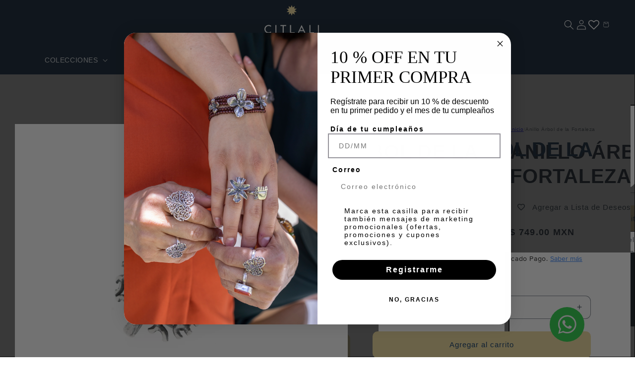

--- FILE ---
content_type: text/html; charset=utf-8
request_url: https://joyascitlali.com/products/anillo-arbol-de-la-fortaleza
body_size: 61862
content:
<!doctype html>
<html class="no-js" lang="es">
 <script>function loadScript(a){var b=document.getElementsByTagName("head")[0],c=document.createElement("script");c.type="text/javascript",c.src="https://tracker.metricool.com/resources/be.js",c.onreadystatechange=a,c.onload=a,b.appendChild(c)}loadScript(function(){beTracker.t({hash:"b119d5a6729092659953a506fe5b111e"})});</script>
  <head>
<!-- Google Tag Manager -->
<script>(function(w,d,s,l,i){w[l]=w[l]||[];w[l].push({'gtm.start':
new Date().getTime(),event:'gtm.js'});var f=d.getElementsByTagName(s)[0],
j=d.createElement(s),dl=l!='dataLayer'?'&l='+l:'';j.async=true;j.src=
'https://www.googletagmanager.com/gtm.js?id='+i+dl;f.parentNode.insertBefore(j,f);
})(window,document,'script','dataLayer','GTM-N9TV8VWH');</script>
<!-- End Google Tag Manager -->
 
<meta charset="utf-8">
    <meta http-equiv="X-UA-Compatible" content="IE=edge">
    <meta name="viewport" content="width=device-width,initial-scale=1">
    <meta name="theme-color" content="">
    <link rel="canonical" href="https://joyascitlali.com/products/anillo-arbol-de-la-fortaleza"><link rel="icon" type="image/png" href="//joyascitlali.com/cdn/shop/files/Recurso_3.png?crop=center&height=32&v=1706734189&width=32"><link rel="preconnect" href="https://fonts.shopifycdn.com" crossorigin><title>
      Anillo Árbol de la Fortaleza
 &ndash; Citlali Joyas </title>

    
      <meta name="description" content="Un árbol de la vida manifiesta la conexión de los tres niveles del cosmos: subterráneo, terrestre y celestial, así como los cuatro elementos de la naturaleza: la tierra, el agua, el aire y el fuego. Queremos que este árbol te recuerde tu propia fortaleza en todo lo que te propones.  El anillo es ajustable con pátina pa">
    

    

<meta property="og:site_name" content="Citlali Joyas ">
<meta property="og:url" content="https://joyascitlali.com/products/anillo-arbol-de-la-fortaleza">
<meta property="og:title" content="Anillo Árbol de la Fortaleza">
<meta property="og:type" content="product">
<meta property="og:description" content="Un árbol de la vida manifiesta la conexión de los tres niveles del cosmos: subterráneo, terrestre y celestial, así como los cuatro elementos de la naturaleza: la tierra, el agua, el aire y el fuego. Queremos que este árbol te recuerde tu propia fortaleza en todo lo que te propones.  El anillo es ajustable con pátina pa"><meta property="og:image" content="http://joyascitlali.com/cdn/shop/products/d8a61d7e-790b-47a6-8672-a6c3ca25898d.png?v=1756923863">
  <meta property="og:image:secure_url" content="https://joyascitlali.com/cdn/shop/products/d8a61d7e-790b-47a6-8672-a6c3ca25898d.png?v=1756923863">
  <meta property="og:image:width" content="1570">
  <meta property="og:image:height" content="1570"><meta property="og:price:amount" content="749.00">
  <meta property="og:price:currency" content="MXN"><meta name="twitter:card" content="summary_large_image">
<meta name="twitter:title" content="Anillo Árbol de la Fortaleza">
<meta name="twitter:description" content="Un árbol de la vida manifiesta la conexión de los tres niveles del cosmos: subterráneo, terrestre y celestial, así como los cuatro elementos de la naturaleza: la tierra, el agua, el aire y el fuego. Queremos que este árbol te recuerde tu propia fortaleza en todo lo que te propones.  El anillo es ajustable con pátina pa">


    <script src="//joyascitlali.com/cdn/shop/t/23/assets/constants.js?v=58251544750838685771748814762" defer="defer"></script>
    <script src="//joyascitlali.com/cdn/shop/t/23/assets/pubsub.js?v=158357773527763999511748814762" defer="defer"></script>
    <script src="//joyascitlali.com/cdn/shop/t/23/assets/global.js?v=113367515774722599301748814762" defer="defer"></script><script src="//joyascitlali.com/cdn/shop/t/23/assets/animations.js?v=88693664871331136111748814762" defer="defer"></script><script>window.performance && window.performance.mark && window.performance.mark('shopify.content_for_header.start');</script><meta name="google-site-verification" content="fAYaHmnQmNFzZUbGLynUP0OksGiQlSKZkjnINI5yQfQ">
<meta id="shopify-digital-wallet" name="shopify-digital-wallet" content="/46218870941/digital_wallets/dialog">
<meta name="shopify-checkout-api-token" content="1b7ed0cd08ec8524de38b7f38a4c68cc">
<meta id="in-context-paypal-metadata" data-shop-id="46218870941" data-venmo-supported="false" data-environment="production" data-locale="es_ES" data-paypal-v4="true" data-currency="MXN">
<link rel="alternate" type="application/json+oembed" href="https://joyascitlali.com/products/anillo-arbol-de-la-fortaleza.oembed">
<script async="async" src="/checkouts/internal/preloads.js?locale=es-MX"></script>
<script id="shopify-features" type="application/json">{"accessToken":"1b7ed0cd08ec8524de38b7f38a4c68cc","betas":["rich-media-storefront-analytics"],"domain":"joyascitlali.com","predictiveSearch":true,"shopId":46218870941,"locale":"es"}</script>
<script>var Shopify = Shopify || {};
Shopify.shop = "joyas-citlali.myshopify.com";
Shopify.locale = "es";
Shopify.currency = {"active":"MXN","rate":"1.0"};
Shopify.country = "MX";
Shopify.theme = {"name":"Citlali_Home","id":149472116990,"schema_name":"Sense","schema_version":"12.0.0","theme_store_id":1356,"role":"main"};
Shopify.theme.handle = "null";
Shopify.theme.style = {"id":null,"handle":null};
Shopify.cdnHost = "joyascitlali.com/cdn";
Shopify.routes = Shopify.routes || {};
Shopify.routes.root = "/";</script>
<script type="module">!function(o){(o.Shopify=o.Shopify||{}).modules=!0}(window);</script>
<script>!function(o){function n(){var o=[];function n(){o.push(Array.prototype.slice.apply(arguments))}return n.q=o,n}var t=o.Shopify=o.Shopify||{};t.loadFeatures=n(),t.autoloadFeatures=n()}(window);</script>
<script id="shop-js-analytics" type="application/json">{"pageType":"product"}</script>
<script defer="defer" async type="module" src="//joyascitlali.com/cdn/shopifycloud/shop-js/modules/v2/client.init-shop-cart-sync_CvZOh8Af.es.esm.js"></script>
<script defer="defer" async type="module" src="//joyascitlali.com/cdn/shopifycloud/shop-js/modules/v2/chunk.common_3Rxs6Qxh.esm.js"></script>
<script type="module">
  await import("//joyascitlali.com/cdn/shopifycloud/shop-js/modules/v2/client.init-shop-cart-sync_CvZOh8Af.es.esm.js");
await import("//joyascitlali.com/cdn/shopifycloud/shop-js/modules/v2/chunk.common_3Rxs6Qxh.esm.js");

  window.Shopify.SignInWithShop?.initShopCartSync?.({"fedCMEnabled":true,"windoidEnabled":true});

</script>
<script>(function() {
  var isLoaded = false;
  function asyncLoad() {
    if (isLoaded) return;
    isLoaded = true;
    var urls = ["https:\/\/load.csell.co\/assets\/js\/cross-sell.js?shop=joyas-citlali.myshopify.com","https:\/\/load.csell.co\/assets\/v2\/js\/core\/xsell.js?shop=joyas-citlali.myshopify.com","https:\/\/cdn.shopify.com\/s\/files\/1\/0597\/3783\/3627\/files\/tptinstall.min.js?v=1718591634\u0026t=tapita-seo-script-tags\u0026shop=joyas-citlali.myshopify.com","https:\/\/cdn.one.store\/javascript\/dist\/1.0\/jcr-widget.js?account_id=shopify:joyas-citlali.myshopify.com\u0026shop=joyas-citlali.myshopify.com","https:\/\/scrollio.bysimpli.com\/public\/scroll.js?shop=joyas-citlali.myshopify.com","https:\/\/cdn.hextom.com\/js\/freeshippingbar.js?shop=joyas-citlali.myshopify.com"];
    for (var i = 0; i < urls.length; i++) {
      var s = document.createElement('script');
      s.type = 'text/javascript';
      s.async = true;
      s.src = urls[i];
      var x = document.getElementsByTagName('script')[0];
      x.parentNode.insertBefore(s, x);
    }
  };
  if(window.attachEvent) {
    window.attachEvent('onload', asyncLoad);
  } else {
    window.addEventListener('load', asyncLoad, false);
  }
})();</script>
<script id="__st">var __st={"a":46218870941,"offset":-21600,"reqid":"ec917b9f-6569-4f10-8738-80158701803b-1768755918","pageurl":"joyascitlali.com\/products\/anillo-arbol-de-la-fortaleza","u":"2fd7caa2859f","p":"product","rtyp":"product","rid":5831763263645};</script>
<script>window.ShopifyPaypalV4VisibilityTracking = true;</script>
<script id="captcha-bootstrap">!function(){'use strict';const t='contact',e='account',n='new_comment',o=[[t,t],['blogs',n],['comments',n],[t,'customer']],c=[[e,'customer_login'],[e,'guest_login'],[e,'recover_customer_password'],[e,'create_customer']],r=t=>t.map((([t,e])=>`form[action*='/${t}']:not([data-nocaptcha='true']) input[name='form_type'][value='${e}']`)).join(','),a=t=>()=>t?[...document.querySelectorAll(t)].map((t=>t.form)):[];function s(){const t=[...o],e=r(t);return a(e)}const i='password',u='form_key',d=['recaptcha-v3-token','g-recaptcha-response','h-captcha-response',i],f=()=>{try{return window.sessionStorage}catch{return}},m='__shopify_v',_=t=>t.elements[u];function p(t,e,n=!1){try{const o=window.sessionStorage,c=JSON.parse(o.getItem(e)),{data:r}=function(t){const{data:e,action:n}=t;return t[m]||n?{data:e,action:n}:{data:t,action:n}}(c);for(const[e,n]of Object.entries(r))t.elements[e]&&(t.elements[e].value=n);n&&o.removeItem(e)}catch(o){console.error('form repopulation failed',{error:o})}}const l='form_type',E='cptcha';function T(t){t.dataset[E]=!0}const w=window,h=w.document,L='Shopify',v='ce_forms',y='captcha';let A=!1;((t,e)=>{const n=(g='f06e6c50-85a8-45c8-87d0-21a2b65856fe',I='https://cdn.shopify.com/shopifycloud/storefront-forms-hcaptcha/ce_storefront_forms_captcha_hcaptcha.v1.5.2.iife.js',D={infoText:'Protegido por hCaptcha',privacyText:'Privacidad',termsText:'Términos'},(t,e,n)=>{const o=w[L][v],c=o.bindForm;if(c)return c(t,g,e,D).then(n);var r;o.q.push([[t,g,e,D],n]),r=I,A||(h.body.append(Object.assign(h.createElement('script'),{id:'captcha-provider',async:!0,src:r})),A=!0)});var g,I,D;w[L]=w[L]||{},w[L][v]=w[L][v]||{},w[L][v].q=[],w[L][y]=w[L][y]||{},w[L][y].protect=function(t,e){n(t,void 0,e),T(t)},Object.freeze(w[L][y]),function(t,e,n,w,h,L){const[v,y,A,g]=function(t,e,n){const i=e?o:[],u=t?c:[],d=[...i,...u],f=r(d),m=r(i),_=r(d.filter((([t,e])=>n.includes(e))));return[a(f),a(m),a(_),s()]}(w,h,L),I=t=>{const e=t.target;return e instanceof HTMLFormElement?e:e&&e.form},D=t=>v().includes(t);t.addEventListener('submit',(t=>{const e=I(t);if(!e)return;const n=D(e)&&!e.dataset.hcaptchaBound&&!e.dataset.recaptchaBound,o=_(e),c=g().includes(e)&&(!o||!o.value);(n||c)&&t.preventDefault(),c&&!n&&(function(t){try{if(!f())return;!function(t){const e=f();if(!e)return;const n=_(t);if(!n)return;const o=n.value;o&&e.removeItem(o)}(t);const e=Array.from(Array(32),(()=>Math.random().toString(36)[2])).join('');!function(t,e){_(t)||t.append(Object.assign(document.createElement('input'),{type:'hidden',name:u})),t.elements[u].value=e}(t,e),function(t,e){const n=f();if(!n)return;const o=[...t.querySelectorAll(`input[type='${i}']`)].map((({name:t})=>t)),c=[...d,...o],r={};for(const[a,s]of new FormData(t).entries())c.includes(a)||(r[a]=s);n.setItem(e,JSON.stringify({[m]:1,action:t.action,data:r}))}(t,e)}catch(e){console.error('failed to persist form',e)}}(e),e.submit())}));const S=(t,e)=>{t&&!t.dataset[E]&&(n(t,e.some((e=>e===t))),T(t))};for(const o of['focusin','change'])t.addEventListener(o,(t=>{const e=I(t);D(e)&&S(e,y())}));const B=e.get('form_key'),M=e.get(l),P=B&&M;t.addEventListener('DOMContentLoaded',(()=>{const t=y();if(P)for(const e of t)e.elements[l].value===M&&p(e,B);[...new Set([...A(),...v().filter((t=>'true'===t.dataset.shopifyCaptcha))])].forEach((e=>S(e,t)))}))}(h,new URLSearchParams(w.location.search),n,t,e,['guest_login'])})(!0,!0)}();</script>
<script integrity="sha256-4kQ18oKyAcykRKYeNunJcIwy7WH5gtpwJnB7kiuLZ1E=" data-source-attribution="shopify.loadfeatures" defer="defer" src="//joyascitlali.com/cdn/shopifycloud/storefront/assets/storefront/load_feature-a0a9edcb.js" crossorigin="anonymous"></script>
<script data-source-attribution="shopify.dynamic_checkout.dynamic.init">var Shopify=Shopify||{};Shopify.PaymentButton=Shopify.PaymentButton||{isStorefrontPortableWallets:!0,init:function(){window.Shopify.PaymentButton.init=function(){};var t=document.createElement("script");t.src="https://joyascitlali.com/cdn/shopifycloud/portable-wallets/latest/portable-wallets.es.js",t.type="module",document.head.appendChild(t)}};
</script>
<script data-source-attribution="shopify.dynamic_checkout.buyer_consent">
  function portableWalletsHideBuyerConsent(e){var t=document.getElementById("shopify-buyer-consent"),n=document.getElementById("shopify-subscription-policy-button");t&&n&&(t.classList.add("hidden"),t.setAttribute("aria-hidden","true"),n.removeEventListener("click",e))}function portableWalletsShowBuyerConsent(e){var t=document.getElementById("shopify-buyer-consent"),n=document.getElementById("shopify-subscription-policy-button");t&&n&&(t.classList.remove("hidden"),t.removeAttribute("aria-hidden"),n.addEventListener("click",e))}window.Shopify?.PaymentButton&&(window.Shopify.PaymentButton.hideBuyerConsent=portableWalletsHideBuyerConsent,window.Shopify.PaymentButton.showBuyerConsent=portableWalletsShowBuyerConsent);
</script>
<script data-source-attribution="shopify.dynamic_checkout.cart.bootstrap">document.addEventListener("DOMContentLoaded",(function(){function t(){return document.querySelector("shopify-accelerated-checkout-cart, shopify-accelerated-checkout")}if(t())Shopify.PaymentButton.init();else{new MutationObserver((function(e,n){t()&&(Shopify.PaymentButton.init(),n.disconnect())})).observe(document.body,{childList:!0,subtree:!0})}}));
</script>
<link id="shopify-accelerated-checkout-styles" rel="stylesheet" media="screen" href="https://joyascitlali.com/cdn/shopifycloud/portable-wallets/latest/accelerated-checkout-backwards-compat.css" crossorigin="anonymous">
<style id="shopify-accelerated-checkout-cart">
        #shopify-buyer-consent {
  margin-top: 1em;
  display: inline-block;
  width: 100%;
}

#shopify-buyer-consent.hidden {
  display: none;
}

#shopify-subscription-policy-button {
  background: none;
  border: none;
  padding: 0;
  text-decoration: underline;
  font-size: inherit;
  cursor: pointer;
}

#shopify-subscription-policy-button::before {
  box-shadow: none;
}

      </style>
<script id="sections-script" data-sections="header" defer="defer" src="//joyascitlali.com/cdn/shop/t/23/compiled_assets/scripts.js?v=7040"></script>
<script>window.performance && window.performance.mark && window.performance.mark('shopify.content_for_header.end');</script>


    <style data-shopify>
      @font-face {
  font-family: Poppins;
  font-weight: 400;
  font-style: normal;
  font-display: swap;
  src: url("//joyascitlali.com/cdn/fonts/poppins/poppins_n4.0ba78fa5af9b0e1a374041b3ceaadf0a43b41362.woff2") format("woff2"),
       url("//joyascitlali.com/cdn/fonts/poppins/poppins_n4.214741a72ff2596839fc9760ee7a770386cf16ca.woff") format("woff");
}

      @font-face {
  font-family: Poppins;
  font-weight: 700;
  font-style: normal;
  font-display: swap;
  src: url("//joyascitlali.com/cdn/fonts/poppins/poppins_n7.56758dcf284489feb014a026f3727f2f20a54626.woff2") format("woff2"),
       url("//joyascitlali.com/cdn/fonts/poppins/poppins_n7.f34f55d9b3d3205d2cd6f64955ff4b36f0cfd8da.woff") format("woff");
}

      @font-face {
  font-family: Poppins;
  font-weight: 400;
  font-style: italic;
  font-display: swap;
  src: url("//joyascitlali.com/cdn/fonts/poppins/poppins_i4.846ad1e22474f856bd6b81ba4585a60799a9f5d2.woff2") format("woff2"),
       url("//joyascitlali.com/cdn/fonts/poppins/poppins_i4.56b43284e8b52fc64c1fd271f289a39e8477e9ec.woff") format("woff");
}

      @font-face {
  font-family: Poppins;
  font-weight: 700;
  font-style: italic;
  font-display: swap;
  src: url("//joyascitlali.com/cdn/fonts/poppins/poppins_i7.42fd71da11e9d101e1e6c7932199f925f9eea42d.woff2") format("woff2"),
       url("//joyascitlali.com/cdn/fonts/poppins/poppins_i7.ec8499dbd7616004e21155106d13837fff4cf556.woff") format("woff");
}

      @font-face {
  font-family: Poppins;
  font-weight: 600;
  font-style: normal;
  font-display: swap;
  src: url("//joyascitlali.com/cdn/fonts/poppins/poppins_n6.aa29d4918bc243723d56b59572e18228ed0786f6.woff2") format("woff2"),
       url("//joyascitlali.com/cdn/fonts/poppins/poppins_n6.5f815d845fe073750885d5b7e619ee00e8111208.woff") format("woff");
}


      
        :root,
        .color-background-1 {
          --color-background: ,,;
        
          --gradient-background: ;
        

        

        --color-foreground: 46,42,57;
        --color-background-contrast: ,,;
        --color-shadow: 46,42,57;
        --color-button: 155,4,111;
        --color-button-text: 253,251,247;
        --color-secondary-button: ,,;
        --color-secondary-button-text: 46,42,57;
        --color-link: 46,42,57;
        --color-badge-foreground: 46,42,57;
        --color-badge-background: ,,;
        --color-badge-border: 46,42,57;
        --payment-terms-background-color: rgb();
      }
      
        
        .color-background-2 {
          --color-background: 237,255,167;
        
          --gradient-background: radial-gradient(rgba(255, 229, 229, 1), rgba(255, 224, 218, 1) 25%, rgba(215, 255, 137, 1) 100%);
        

        

        --color-foreground: 46,42,57;
        --color-background-contrast: 211,255,39;
        --color-shadow: 46,42,57;
        --color-button: 46,42,57;
        --color-button-text: 237,255,167;
        --color-secondary-button: 237,255,167;
        --color-secondary-button-text: 46,42,57;
        --color-link: 46,42,57;
        --color-badge-foreground: 46,42,57;
        --color-badge-background: 237,255,167;
        --color-badge-border: 46,42,57;
        --payment-terms-background-color: rgb(237 255 167);
      }
      
        
        .color-inverse {
          --color-background: 0,0,0;
        
          --gradient-background: #000000;
        

        

        --color-foreground: 253,251,247;
        --color-background-contrast: 128,128,128;
        --color-shadow: 46,42,57;
        --color-button: 253,251,247;
        --color-button-text: 46,42,57;
        --color-secondary-button: 0,0,0;
        --color-secondary-button-text: 253,251,247;
        --color-link: 253,251,247;
        --color-badge-foreground: 253,251,247;
        --color-badge-background: 0,0,0;
        --color-badge-border: 253,251,247;
        --payment-terms-background-color: rgb(0 0 0);
      }
      
        
        .color-accent-1 {
          --color-background: 155,4,111;
        
          --gradient-background: #9b046f;
        

        

        --color-foreground: 253,251,247;
        --color-background-contrast: 180,5,129;
        --color-shadow: 46,42,57;
        --color-button: 253,251,247;
        --color-button-text: 155,4,111;
        --color-secondary-button: 155,4,111;
        --color-secondary-button-text: 253,251,247;
        --color-link: 253,251,247;
        --color-badge-foreground: 253,251,247;
        --color-badge-background: 155,4,111;
        --color-badge-border: 253,251,247;
        --payment-terms-background-color: rgb(155 4 111);
      }
      
        
        .color-accent-2 {
          --color-background: 94,54,83;
        
          --gradient-background: linear-gradient(320deg, rgba(134, 16, 106, 1), rgba(94, 54, 83, 1) 100%);
        

        

        --color-foreground: 253,251,247;
        --color-background-contrast: 13,7,11;
        --color-shadow: 46,42,57;
        --color-button: 253,251,247;
        --color-button-text: 94,54,83;
        --color-secondary-button: 94,54,83;
        --color-secondary-button-text: 253,251,247;
        --color-link: 253,251,247;
        --color-badge-foreground: 253,251,247;
        --color-badge-background: 94,54,83;
        --color-badge-border: 253,251,247;
        --payment-terms-background-color: rgb(94 54 83);
      }
      
        
        .color-scheme-b3d974b9-ac4b-4bb4-884d-7a076111b794 {
          --color-background: 12,27,43;
        
          --gradient-background: #0c1b2b;
        

        

        --color-foreground: 255,255,255;
        --color-background-contrast: 99,153,211;
        --color-shadow: 12,27,43;
        --color-button: 238,215,148;
        --color-button-text: 253,251,247;
        --color-secondary-button: 12,27,43;
        --color-secondary-button-text: 238,215,148;
        --color-link: 238,215,148;
        --color-badge-foreground: 255,255,255;
        --color-badge-background: 12,27,43;
        --color-badge-border: 255,255,255;
        --payment-terms-background-color: rgb(12 27 43);
      }
      
        
        .color-scheme-fc489e97-6d16-460b-8926-302871a167ef {
          --color-background: ,,;
        
          --gradient-background: ;
        

        

        --color-foreground: 12,27,43;
        --color-background-contrast: ,,;
        --color-shadow: 46,42,57;
        --color-button: 236,215,152;
        --color-button-text: 253,251,247;
        --color-secondary-button: ,,;
        --color-secondary-button-text: 46,42,57;
        --color-link: 46,42,57;
        --color-badge-foreground: 12,27,43;
        --color-badge-background: ,,;
        --color-badge-border: 12,27,43;
        --payment-terms-background-color: rgb();
      }
      
        
        .color-scheme-1e86358c-0d63-4566-9da3-97e57123c1c2 {
          --color-background: ,,;
        
          --gradient-background: ;
        

        

        --color-foreground: 12,27,43;
        --color-background-contrast: ,,;
        --color-shadow: 46,42,57;
        --color-button: 11,35,58;
        --color-button-text: 255,255,255;
        --color-secondary-button: ,,;
        --color-secondary-button-text: 46,42,57;
        --color-link: 46,42,57;
        --color-badge-foreground: 12,27,43;
        --color-badge-background: ,,;
        --color-badge-border: 12,27,43;
        --payment-terms-background-color: rgb();
      }
      
        
        .color-scheme-c2e5f219-2271-44b4-adab-45288c2a0cf5 {
          --color-background: 12,27,43;
        
          --gradient-background: #0c1b2b;
        

        

        --color-foreground: 255,255,255;
        --color-background-contrast: 99,153,211;
        --color-shadow: 46,42,57;
        --color-button: 12,27,43;
        --color-button-text: 253,251,247;
        --color-secondary-button: 12,27,43;
        --color-secondary-button-text: 46,42,57;
        --color-link: 46,42,57;
        --color-badge-foreground: 255,255,255;
        --color-badge-background: 12,27,43;
        --color-badge-border: 255,255,255;
        --payment-terms-background-color: rgb(12 27 43);
      }
      

      body, .color-background-1, .color-background-2, .color-inverse, .color-accent-1, .color-accent-2, .color-scheme-b3d974b9-ac4b-4bb4-884d-7a076111b794, .color-scheme-fc489e97-6d16-460b-8926-302871a167ef, .color-scheme-1e86358c-0d63-4566-9da3-97e57123c1c2, .color-scheme-c2e5f219-2271-44b4-adab-45288c2a0cf5 {
        color: rgba(var(--color-foreground), 0.75);
        background-color: rgb(var(--color-background));
      }

      :root {
        --font-body-family: Poppins, sans-serif;
        --font-body-style: normal;
        --font-body-weight: 400;
        --font-body-weight-bold: 700;

        --font-heading-family: Poppins, sans-serif;
        --font-heading-style: normal;
        --font-heading-weight: 600;

        --font-body-scale: 1.0;
        --font-heading-scale: 1.3;

        --media-padding: px;
        --media-border-opacity: 0.1;
        --media-border-width: 0px;
        --media-radius: 0px;
        --media-shadow-opacity: 0.1;
        --media-shadow-horizontal-offset: 10px;
        --media-shadow-vertical-offset: 12px;
        --media-shadow-blur-radius: 20px;
        --media-shadow-visible: 1;

        --page-width: 160rem;
        --page-width-margin: 0rem;

        --product-card-image-padding: 0.0rem;
        --product-card-corner-radius: 0.0rem;
        --product-card-text-alignment: center;
        --product-card-border-width: 0.0rem;
        --product-card-border-opacity: 0.0;
        --product-card-shadow-opacity: 0.0;
        --product-card-shadow-visible: 0;
        --product-card-shadow-horizontal-offset: 1.0rem;
        --product-card-shadow-vertical-offset: 1.0rem;
        --product-card-shadow-blur-radius: 0.0rem;

        --collection-card-image-padding: 0.0rem;
        --collection-card-corner-radius: 1.2rem;
        --collection-card-text-alignment: center;
        --collection-card-border-width: 0.0rem;
        --collection-card-border-opacity: 0.1;
        --collection-card-shadow-opacity: 0.0;
        --collection-card-shadow-visible: 0;
        --collection-card-shadow-horizontal-offset: 1.0rem;
        --collection-card-shadow-vertical-offset: 1.0rem;
        --collection-card-shadow-blur-radius: 3.5rem;

        --blog-card-image-padding: 0.0rem;
        --blog-card-corner-radius: 1.2rem;
        --blog-card-text-alignment: center;
        --blog-card-border-width: 0.0rem;
        --blog-card-border-opacity: 0.1;
        --blog-card-shadow-opacity: 0.05;
        --blog-card-shadow-visible: 1;
        --blog-card-shadow-horizontal-offset: 1.0rem;
        --blog-card-shadow-vertical-offset: 1.0rem;
        --blog-card-shadow-blur-radius: 3.5rem;

        --badge-corner-radius: 2.0rem;

        --popup-border-width: 1px;
        --popup-border-opacity: 0.1;
        --popup-corner-radius: 22px;
        --popup-shadow-opacity: 0.1;
        --popup-shadow-horizontal-offset: 10px;
        --popup-shadow-vertical-offset: 12px;
        --popup-shadow-blur-radius: 20px;

        --drawer-border-width: 1px;
        --drawer-border-opacity: 0.1;
        --drawer-shadow-opacity: 0.0;
        --drawer-shadow-horizontal-offset: 0px;
        --drawer-shadow-vertical-offset: 4px;
        --drawer-shadow-blur-radius: 5px;

        --spacing-sections-desktop: 0px;
        --spacing-sections-mobile: 0px;

        --grid-desktop-vertical-spacing: 20px;
        --grid-desktop-horizontal-spacing: 20px;
        --grid-mobile-vertical-spacing: 10px;
        --grid-mobile-horizontal-spacing: 10px;

        --text-boxes-border-opacity: 0.1;
        --text-boxes-border-width: 0px;
        --text-boxes-radius: 0px;
        --text-boxes-shadow-opacity: 0.0;
        --text-boxes-shadow-visible: 0;
        --text-boxes-shadow-horizontal-offset: 10px;
        --text-boxes-shadow-vertical-offset: 12px;
        --text-boxes-shadow-blur-radius: 20px;

        --buttons-radius: 4px;
        --buttons-radius-outset: 4px;
        --buttons-border-width: 0px;
        --buttons-border-opacity: 1.0;
        --buttons-shadow-opacity: 0.0;
        --buttons-shadow-visible: 0;
        --buttons-shadow-horizontal-offset: -12px;
        --buttons-shadow-vertical-offset: -12px;
        --buttons-shadow-blur-radius: 0px;
        --buttons-border-offset: 0.3px;

        --inputs-radius: 10px;
        --inputs-border-width: 1px;
        --inputs-border-opacity: 0.55;
        --inputs-shadow-opacity: 0.0;
        --inputs-shadow-horizontal-offset: -12px;
        --inputs-margin-offset: 0px;
        --inputs-shadow-vertical-offset: -12px;
        --inputs-shadow-blur-radius: 0px;
        --inputs-radius-outset: 11px;

        --variant-pills-radius: 0px;
        --variant-pills-border-width: 0px;
        --variant-pills-border-opacity: 0.1;
        --variant-pills-shadow-opacity: 0.0;
        --variant-pills-shadow-horizontal-offset: 0px;
        --variant-pills-shadow-vertical-offset: 4px;
        --variant-pills-shadow-blur-radius: 5px;
      }

      *,
      *::before,
      *::after {
        box-sizing: inherit;
      }

      html {
        box-sizing: border-box;
        font-size: calc(var(--font-body-scale) * 62.5%);
        height: 100%;
      }

      body {
        display: grid;
        grid-template-rows: auto auto 1fr auto;
        grid-template-columns: 100%;
        min-height: 100%;
        margin: 0;
        font-size: 1.5rem;
        letter-spacing: 0.06rem;
        line-height: calc(1 + 0.8 / var(--font-body-scale));
        font-family: var(--font-body-family);
        font-style: var(--font-body-style);
        font-weight: var(--font-body-weight);
      }

      @media screen and (min-width: 750px) {
        body {
          font-size: 1.6rem;
        }
      }
    </style>

    <link href="//joyascitlali.com/cdn/shop/t/23/assets/base.css?v=149494065128516252031748816100" rel="stylesheet" type="text/css" media="all" />
<link rel="preload" as="font" href="//joyascitlali.com/cdn/fonts/poppins/poppins_n4.0ba78fa5af9b0e1a374041b3ceaadf0a43b41362.woff2" type="font/woff2" crossorigin><link rel="preload" as="font" href="//joyascitlali.com/cdn/fonts/poppins/poppins_n6.aa29d4918bc243723d56b59572e18228ed0786f6.woff2" type="font/woff2" crossorigin><link
        rel="stylesheet"
        href="//joyascitlali.com/cdn/shop/t/23/assets/component-predictive-search.css?v=118923337488134913561748814762"
        media="print"
        onload="this.media='all'"
      ><script>
      document.documentElement.className = document.documentElement.className.replace('no-js', 'js');
      if (Shopify.designMode) {
        document.documentElement.classList.add('shopify-design-mode');
      }
    </script>
    

    <script type="text/javascript">
    (function(c,l,a,r,i,t,y){
        c[a]=c[a]||function(){(c[a].q=c[a].q||[]).push(arguments)};
        t=l.createElement(r);t.async=1;t.src="https://www.clarity.ms/tag/"+i;
        y=l.getElementsByTagName(r)[0];y.parentNode.insertBefore(t,y);
    })(window, document, "clarity", "script", "qh0m2uvy84");
</script>
<!-- BEGIN app block: shopify://apps/labeler/blocks/app-embed/38a5b8ec-f58a-4fa4-8faa-69ddd0f10a60 -->

<script>
  let aco_allProducts = new Map();
</script>
<script>
  const normalStyle = [
  "background: rgb(173, 216, 230)",
  "padding: 15px",
  "font-size: 1.5em",
  "font-family: 'Poppins', sans-serif",
  "color: black",
  "border-radius: 10px",
  ];
  const warningStyle = [
  "background: rgb(255, 165, 0)",
  "padding: 15px",
  "font-size: 1.5em",
  "font-family: 'Poppins', sans-serif",
  "color: black", 
  "border-radius: 10px",
  ];
  let content = "%cWelcome to labeler v3!🎉🎉";
  let version = "v3";

  if (version !== "v3") {
    content = "%cWarning! Update labeler to v3 ⚠️⚠️";
    console.log(content, warningStyle.join(";"));
  }
  else {
    console.log(content, normalStyle.join(";"));
  }
  try{
     
    
        aco_allProducts.set(`anillo-arbol-de-la-fortaleza`,{
              availableForSale: true,
              collections: [{"id":216762974365,"handle":"anillos-1","title":"ANILLOS","updated_at":"2026-01-18T06:08:02-06:00","body_html":"","published_at":"2020-09-04T15:11:01-05:00","sort_order":"best-selling","template_suffix":"","disjunctive":true,"rules":[{"column":"tag","relation":"equals","condition":"Anillos"},{"column":"tag","relation":"equals","condition":"anillo"},{"column":"title","relation":"contains","condition":"anillo"},{"column":"title","relation":"contains","condition":"argolla"}],"published_scope":"web","image":{"created_at":"2023-07-14T12:58:19-06:00","alt":"Anillos - Citlali Joyas","width":3360,"height":2240,"src":"\/\/joyascitlali.com\/cdn\/shop\/collections\/Anillos_2-01.png?v=1702657433"}},{"id":413263397118,"handle":"best-sellers","title":"Best Sellers","updated_at":"2026-01-18T06:08:02-06:00","body_html":"","published_at":"2023-11-28T20:23:08-06:00","sort_order":"manual","template_suffix":"","disjunctive":false,"rules":[{"column":"variant_inventory","relation":"greater_than","condition":"0"},{"column":"variant_price","relation":"greater_than","condition":"0"},{"column":"title","relation":"not_contains","condition":"Regalo"}],"published_scope":"web"},{"id":462914355454,"handle":"regalos-clasicos","updated_at":"2026-01-18T06:08:02-06:00","published_at":"2025-04-16T19:04:42-06:00","sort_order":"best-selling","template_suffix":"","published_scope":"web","title":"Regalos Clásicos","body_html":"\u003cp\u003e\u003cmeta charset=\"utf-8\"\u003eDiseños con historia, elegancia y presencia. Estas joyas han acompañado a Citlali por generaciones y reflejan la esencia de nuestra marca. Regalos que honran la tradición y la belleza duradera.\u003c\/p\u003e","image":{"created_at":"2025-04-17T13:10:03-06:00","alt":null,"width":3872,"height":2581,"src":"\/\/joyascitlali.com\/cdn\/shop\/collections\/2L5A2152.jpg?v=1744920921"}},{"id":462914126078,"handle":"menos-de-1-500","title":"Regalos de menos de $1,500","updated_at":"2026-01-18T06:08:02-06:00","body_html":"\u003cp\u003e\u003cmeta charset=\"utf-8\"\u003eDetalles con alma que caben en cualquier presupuesto. Estas joyas son pequeños grandes gestos: significativos, accesibles y llenos de simbolismo. \u003c\/p\u003e","published_at":"2025-04-16T19:00:08-06:00","sort_order":"manual","template_suffix":"","disjunctive":false,"rules":[{"column":"variant_price","relation":"less_than","condition":"1501"},{"column":"variant_price","relation":"greater_than","condition":"40"},{"column":"title","relation":"not_contains","condition":"Regalo"}],"published_scope":"web","image":{"created_at":"2025-04-17T13:24:18-06:00","alt":null,"width":5376,"height":3584,"src":"\/\/joyascitlali.com\/cdn\/shop\/collections\/2L5A1203_1_2.jpg?v=1744917858"}},{"id":456398504190,"handle":"todas","title":"TODAS","updated_at":"2026-01-18T06:08:02-06:00","body_html":"","published_at":"2024-12-13T18:15:54-06:00","sort_order":"best-selling","template_suffix":"","disjunctive":false,"rules":[{"column":"variant_inventory","relation":"greater_than","condition":"0"},{"column":"title","relation":"not_contains","condition":"PICK"},{"column":"title","relation":"not_contains","condition":"Regalo"}],"published_scope":"web"},{"id":463758328062,"handle":"all-prodcuts","title":"TODAS LAS JOYAS","updated_at":"2026-01-18T06:08:02-06:00","body_html":"","published_at":"2025-05-01T13:32:47-06:00","sort_order":"manual","template_suffix":"","disjunctive":false,"rules":[{"column":"variant_price","relation":"greater_than","condition":"1"},{"column":"title","relation":"not_contains","condition":"Regalo"}],"published_scope":"web"},{"id":216763039901,"handle":"arboles-de-la-vida-1","title":"ÁRBOL DE LA VIDA","updated_at":"2026-01-18T06:08:02-06:00","body_html":"\u003cp data-mce-fragment=\"1\"\u003eEl árbol de la vida es un símbolo común en muchas culturas, porque a todos los seres humanos nos hermana la naturaleza, y es el árbol aquella representación por excelencia del origen de toda la vida que fluye y se renueva constantemente.\u003cbr\u003e\u003c\/p\u003e\n\u003cp\u003eDesde sus raíces emana la energía de la tierra, le da el arraigo necesario para ascender por el tronco hasta conectarse con el cielo, hacia la divinidad que nos hace trascender.\u003c\/p\u003e\n\u003cp\u003eEs así que nos recuerda la sabiduría, la esperanza y el amor que transmite esta energía vital milenaria hacia los infinitos seres que habitan la tierra. Por eso los animales, las plantas y las personas son elementos interpretados de distintas maneras en los árboles de la vida, y llegan a México cargados de historia y cultura expresada en sus finos detalles.\u003c\/p\u003e\n\u003cp\u003eEl árbol de la vida dio verdadero origen y vida a Citlali cuando en 1975 Francisco Sánchez Sahagún diseñó la primera pieza de plata calada y grabada de este emblema que es tanto universal como propiamente mexicano.\u003c\/p\u003e","published_at":"2020-09-04T15:11:01-05:00","sort_order":"best-selling","template_suffix":"","disjunctive":true,"rules":[{"column":"tag","relation":"equals","condition":"Árbol de la Vida"},{"column":"tag","relation":"equals","condition":"Árboles de la Vida"},{"column":"tag","relation":"equals","condition":"ARBOL DE LA VIDA"},{"column":"tag","relation":"equals","condition":"ARBOL"}],"published_scope":"web","image":{"created_at":"2023-07-14T12:58:18-06:00","alt":"ÁRBOL DE LA VIDA - Citlali Joyas ","width":1920,"height":1080,"src":"\/\/joyascitlali.com\/cdn\/shop\/collections\/Arbol_de_la_Vida-01.jpg?v=1749828503"}}],
              first_variant: {"id":37060887838877,"title":"Default Title","option1":"Default Title","option2":null,"option3":null,"sku":"3199PN","requires_shipping":true,"taxable":false,"featured_image":null,"available":true,"name":"Anillo Árbol de la Fortaleza","public_title":null,"options":["Default Title"],"price":74900,"weight":20,"compare_at_price":null,"inventory_management":"shopify","barcode":null,"requires_selling_plan":false,"selling_plan_allocations":[]},
              price:`749.00`,
              compareAtPriceRange: {
                maxVariantPrice: {
                    amount: `0.00`,
                    currencyCode: `MXN`
                },
                minVariantPrice: {
                    amount: `0.00`,
                    currencyCode: `MXN`
                },
              },
              createdAt: `2020-11-12 15:52:29 -0600`,
              featuredImage: `products/d8a61d7e-790b-47a6-8672-a6c3ca25898d.png`,
              handle: `anillo-arbol-de-la-fortaleza`,
              id:"5831763263645",
              images: [
                
                {
                  id: "19941287166109",
                  url: `products/d8a61d7e-790b-47a6-8672-a6c3ca25898d.png`,
                  altText: `Anillo ajustable de plata`,
                },
                
              ],
              priceRange: {
                maxVariantPrice: {
                  amount:`749.00`
                },
                minVariantPrice: {
                  amount:`749.00`
                },
              },
              productType: `ANILLO`,
              publishedAt: `2020-11-12 15:52:30 -0600`,
              tags: ["Anillos","tipo_anillo","Árboles de la Vida"],
              title: `Anillo Árbol de la Fortaleza`,
              variants: [
                
                {
                availableForSale: true,
                compareAtPrice : {
                  amount:``
                },
                id: `gid://shopify/ProductVariant/37060887838877`,
                quantityAvailable:4,
                image : {
                  id: "null",
                  url: ``,
                  altText: ``,
                },
                price :{
                  amount: `749.00`,
                  currencyCode: `MXN`
                  },
                title: `Default Title`,
                },
                
              ] ,
              vendor: `Joyas Citlali`,
              type: `ANILLO`,
            });
       
   
    
       }catch(err){
        console.log(err)
       }
       aco_allProducts.forEach((value,key) => {
        const data = aco_allProducts.get(key)
        data.totalInventory = data.variants.reduce((acc,curr) => {
          return acc + curr.quantityAvailable
        },0)
        data.variants.forEach((el,index)=>{
          if(!el.image.url){
            data.variants[index].image.url = data.images[0]?.url || ""
          }
        })
        aco_allProducts.set(key,data)
       });
</script>

  
    <script>
      const betaStyle = [
      "background: rgb(244, 205, 50)",
      "padding: 5px",
      "font-size: 1em",
      "font-family: 'Poppins', sans-serif",
      "color: black",
      "border-radius: 10px",
      ];
        const isbeta = "true";
        const betaContent = "%cBeta version"
        console.log(betaContent, betaStyle.join(";"));
        let labelerCdnData = {"version":"v3","status":true,"storeFrontApi":"3182b480f65e83970c2d494ebef67e86","subscription":{},"badges":[{"id":"260a9af7-bfe5-42ea-b103-f28cde93eebc","title":"Insignia 40% OFF","imageUrl":"uploads/css/css-badge/labeler-css-badge-PYhj1H.png","svgUrl":"uploads/css/css-badge/labeler-css-badge-PYhj1H.svg","pngUrl":null,"webpUrl":null,"style":{"type":"percentage","angle":0,"width":20,"height":25,"margin":{"top":"inherit","left":0,"right":"inherit","bottom":0,"objectPosition":"left bottom"},"opacity":1,"position":"LB","svgStyle":{"text":[{"x":"3","y":"13","key":"t1","fill":"#ffffff","text":"40% OFF","type":"text","fontSize":"8","fontFamily":"Poppins","fontWeight":"bold","letterSpacing":"0em"}],"shape":[{"key":"s1","fill":"#ff2e2d","type":"path"}]},"alignment":null,"animation":{"name":"none","duration":2,"iteration":"infinite"},"aspectRatio":true},"createdAt":"2024-05-14T22:01:54.087Z","isActivated":false,"rules":{"inStock":false,"lowStock":10,"selected":["specificProducts"],"scheduler":{"status":false,"endDate":"2024-07-16T00:00:00.000Z","endTime":"23:59","timezone":"(GMT-12:00) Etc/GMT+12","weekdays":{"friday":{"end":"23:59","start":"00:00","status":true},"monday":{"end":"23:59","start":"00:00","status":true},"sunday":{"end":"23:59","start":"00:00","status":true},"tuesday":{"end":"23:59","start":"00:00","status":true},"saturday":{"end":"23:59","start":"00:00","status":true},"thursday":{"end":"23:59","start":"00:00","status":true},"wednesday":{"end":"23:59","start":"00:00","status":true}},"startDate":"2024-05-16T00:00:00.000Z","startTime":"00:00"},"comingSoon":7,"outOfStock":false,"priceRange":{"max":2000,"min":0},"allProducts":false,"newArrivals":7,"productType":{"excludeTypes":[],"includeTypes":[]},"specificTags":{"excludeTags":[],"includeTags":[]},"productVendor":{"excludeVendors":[],"includeVendors":[]},"publishedDate":{"to":"2024-05-16T00:00:00.000Z","from":"2024-05-09T00:00:00.000Z"},"specificProducts":["gid://shopify/Product/7733154840830","gid://shopify/Product/5771104223389","gid://shopify/Product/5810590941341","gid://shopify/Product/8177660428542","gid://shopify/Product/8227205480702","gid://shopify/Product/7544548032766","gid://shopify/Product/7543705239806","gid://shopify/Product/6052718739613","gid://shopify/Product/8104582185214","gid://shopify/Product/8086796042494","gid://shopify/Product/8086782378238","gid://shopify/Product/8253280092414","gid://shopify/Product/5771114348701","gid://shopify/Product/5771117559965","gid://shopify/Product/8035512156414"],"specificVariants":[],"countryRestriction":{"excludedCountry":[],"includedCountry":[]},"specificCollection":{"excludeCollections":[],"includeCollections":[]}},"svgToStoreFront":true,"premium":false,"selectedPages":["collections","home","search"],"dynamic":false,"options":{"timerOptions":{"dayLabel":"Days","minLabel":"Minutes","secLabel":"Seconds","hourLabel":"Hours","hideAfterTimeOut":false},"percentageInBetweenForSaleOn":{"max":100,"min":0,"status":false}},"shopId":"7272d413-76c5-4bc4-8d4d-3b20dae26eb0","categoryId":"b0954095-8c7c-4c53-bab3-0adf375f48ce","collectionId":"bfa54a70-5b89-48e3-bbd4-6a6f25a3415c","Category":{"id":"b0954095-8c7c-4c53-bab3-0adf375f48ce","name":"Customizable"}},{"id":"47676881-25bb-49aa-9a51-d3880f59102d","title":"Insignia 20% OFF","imageUrl":"uploads/css/css-badge/labeler-css-badge-PYhj1H.png","svgUrl":"uploads/css/css-badge/labeler-css-badge-PYhj1H.svg","pngUrl":null,"webpUrl":null,"style":{"type":"percentage","angle":0,"width":20,"height":25,"margin":{"top":"inherit","left":0,"right":"inherit","bottom":0,"objectPosition":"left bottom"},"opacity":1,"position":"LB","svgStyle":{"text":[{"x":"3","y":"13","key":"t1","fill":"#ffffff","text":"20% OFF","type":"text","fontSize":"8","fontFamily":"Poppins","fontWeight":"bold","letterSpacing":"0em"}],"shape":[{"key":"s1","fill":"#ff2e2d","type":"path"}]},"alignment":null,"animation":{"name":"none","duration":2,"iteration":"infinite"},"aspectRatio":true},"createdAt":"2024-05-14T18:15:05.858Z","isActivated":false,"rules":{"inStock":false,"lowStock":10,"selected":["specificProducts"],"scheduler":{"status":false,"endDate":"2024-07-15T00:00:00.000Z","endTime":"23:59","timezone":"(GMT-12:00) Etc/GMT+12","weekdays":{"friday":{"end":"23:59","start":"00:00","status":true},"monday":{"end":"23:59","start":"00:00","status":true},"sunday":{"end":"23:59","start":"00:00","status":true},"tuesday":{"end":"23:59","start":"00:00","status":true},"saturday":{"end":"23:59","start":"00:00","status":true},"thursday":{"end":"23:59","start":"00:00","status":true},"wednesday":{"end":"23:59","start":"00:00","status":true}},"startDate":"2024-05-15T00:00:00.000Z","startTime":"00:00"},"comingSoon":7,"outOfStock":false,"priceRange":{"max":2000,"min":0},"allProducts":false,"newArrivals":7,"productType":{"excludeTypes":[],"includeTypes":[]},"specificTags":{"excludeTags":[],"includeTags":[]},"productVendor":{"excludeVendors":[],"includeVendors":[]},"publishedDate":{"to":"2024-05-15T00:00:00.000Z","from":"2024-05-08T00:00:00.000Z"},"specificProducts":["gid://shopify/Product/8053917647102","gid://shopify/Product/5771100094621","gid://shopify/Product/7575343235326","gid://shopify/Product/8229310333182","gid://shopify/Product/8033634779390","gid://shopify/Product/5771123884189","gid://shopify/Product/8358866223358","gid://shopify/Product/8115873349886","gid://shopify/Product/8115872989438","gid://shopify/Product/7925115945214","gid://shopify/Product/8253259907326","gid://shopify/Product/5771101175965","gid://shopify/Product/8071660765438","gid://shopify/Product/5771113660573","gid://shopify/Product/5771111334045","gid://shopify/Product/8115874529534","gid://shopify/Product/8223479365886","gid://shopify/Product/8177665933566","gid://shopify/Product/8115874693374","gid://shopify/Product/5771111497885","gid://shopify/Product/5998458831005","gid://shopify/Product/7908904337662","gid://shopify/Product/7783637221630","gid://shopify/Product/5771100258461","gid://shopify/Product/5771116019869","gid://shopify/Product/5771115659421","gid://shopify/Product/8054016114942","gid://shopify/Product/7939069870334","gid://shopify/Product/8276216807678","gid://shopify/Product/8276245283070","gid://shopify/Product/8223480086782","gid://shopify/Product/5771103797405","gid://shopify/Product/8253222486270"],"specificVariants":[],"countryRestriction":{"excludedCountry":[],"includedCountry":[]},"specificCollection":{"excludeCollections":[],"includeCollections":[]}},"svgToStoreFront":true,"premium":false,"selectedPages":["home","collections","search"],"dynamic":false,"options":{"timerOptions":{"dayLabel":"Days","minLabel":"Minutes","secLabel":"Seconds","hourLabel":"Hours","hideAfterTimeOut":false},"percentageInBetweenForSaleOn":{"max":100,"min":0,"status":false}},"shopId":"7272d413-76c5-4bc4-8d4d-3b20dae26eb0","categoryId":"b0954095-8c7c-4c53-bab3-0adf375f48ce","collectionId":"bfa54a70-5b89-48e3-bbd4-6a6f25a3415c","Category":{"id":"b0954095-8c7c-4c53-bab3-0adf375f48ce","name":"Customizable"}},{"id":"56b4063e-4c76-4587-bfd6-262b045db5b0","title":"Insignia 50% OFF","imageUrl":"uploads/css/css-badge/labeler-css-badge-PYhj1H.png","svgUrl":"uploads/css/css-badge/labeler-css-badge-PYhj1H.svg","pngUrl":null,"webpUrl":null,"style":{"type":"percentage","angle":0,"width":20,"height":25,"margin":{"top":"inherit","left":0,"right":"inherit","bottom":0,"objectPosition":"left bottom"},"opacity":1,"position":"LB","svgStyle":{"text":[{"x":"3","y":"13","key":"t1","fill":"#ffffff","text":"50% OFF","type":"text","fontSize":"8","fontFamily":"Poppins","fontWeight":"bold","letterSpacing":"0em"}],"shape":[{"key":"s1","fill":"#ff2e2d","type":"path"}]},"alignment":null,"animation":{"name":"none","duration":2,"iteration":"infinite"},"aspectRatio":true},"createdAt":"2024-05-14T22:10:24.658Z","isActivated":false,"rules":{"inStock":false,"lowStock":10,"selected":["specificProducts"],"scheduler":{"status":false,"endDate":"2024-07-15T00:00:00.000Z","endTime":"23:59","timezone":"(GMT-12:00) Etc/GMT+12","weekdays":{"friday":{"end":"23:59","start":"00:00","status":true},"monday":{"end":"23:59","start":"00:00","status":true},"sunday":{"end":"23:59","start":"00:00","status":true},"tuesday":{"end":"23:59","start":"00:00","status":true},"saturday":{"end":"23:59","start":"00:00","status":true},"thursday":{"end":"23:59","start":"00:00","status":true},"wednesday":{"end":"23:59","start":"00:00","status":true}},"startDate":"2024-05-15T00:00:00.000Z","startTime":"00:00"},"comingSoon":7,"outOfStock":false,"priceRange":{"max":2000,"min":0},"allProducts":false,"newArrivals":7,"productType":{"excludeTypes":[],"includeTypes":[]},"specificTags":{"excludeTags":[],"includeTags":[]},"productVendor":{"excludeVendors":[],"includeVendors":[]},"publishedDate":{"to":"2024-05-15T00:00:00.000Z","from":"2024-05-08T00:00:00.000Z"},"specificProducts":["gid://shopify/Product/5810573738141","gid://shopify/Product/7543726571774","gid://shopify/Product/7454532468990","gid://shopify/Product/8005324701950","gid://shopify/Product/7689396257022","gid://shopify/Product/7544558616830","gid://shopify/Product/7499153965310","gid://shopify/Product/7499160486142","gid://shopify/Product/8005322113278","gid://shopify/Product/7501848805630","gid://shopify/Product/5810578522269","gid://shopify/Product/7648530530558"],"specificVariants":[],"countryRestriction":{"excludedCountry":[],"includedCountry":[]},"specificCollection":{"excludeCollections":[],"includeCollections":[]}},"svgToStoreFront":true,"premium":false,"selectedPages":["collections","home"],"dynamic":false,"options":{"timerOptions":{"dayLabel":"Days","minLabel":"Minutes","secLabel":"Seconds","hourLabel":"Hours","hideAfterTimeOut":false},"percentageInBetweenForSaleOn":{"max":100,"min":0,"status":false}},"shopId":"7272d413-76c5-4bc4-8d4d-3b20dae26eb0","categoryId":"b0954095-8c7c-4c53-bab3-0adf375f48ce","collectionId":"bfa54a70-5b89-48e3-bbd4-6a6f25a3415c","Category":{"id":"b0954095-8c7c-4c53-bab3-0adf375f48ce","name":"Customizable"}},{"id":"f72f813f-57a8-4ca9-8ae8-cf86b05af095","title":"Insignia 30% OFF","imageUrl":"uploads/css/css-badge/labeler-css-badge-PYhj1H.png","svgUrl":"uploads/css/css-badge/labeler-css-badge-PYhj1H.svg","pngUrl":null,"webpUrl":null,"style":{"type":"percentage","angle":0,"width":20,"height":25,"margin":{"top":"inherit","left":0,"right":"inherit","bottom":0,"objectPosition":"left bottom"},"opacity":1,"position":"LB","svgStyle":{"text":[{"x":"3","y":"13","key":"t1","fill":"#ffffff","text":"30% OFF","type":"text","fontSize":"8","fontFamily":"Poppins","fontWeight":"bold","letterSpacing":"0em"}],"shape":[{"key":"s1","fill":"#ff2e2d","type":"path"}]},"alignment":null,"animation":{"name":"none","duration":2,"iteration":"infinite"},"aspectRatio":true},"createdAt":"2024-05-14T21:55:22.793Z","isActivated":false,"rules":{"inStock":false,"lowStock":10,"selected":["specificProducts"],"scheduler":{"status":false,"endDate":"2024-07-15T00:00:00.000Z","endTime":"23:59","timezone":"(GMT-12:00) Etc/GMT+12","weekdays":{"friday":{"end":"23:59","start":"00:00","status":true},"monday":{"end":"23:59","start":"00:00","status":true},"sunday":{"end":"23:59","start":"00:00","status":true},"tuesday":{"end":"23:59","start":"00:00","status":true},"saturday":{"end":"23:59","start":"00:00","status":true},"thursday":{"end":"23:59","start":"00:00","status":true},"wednesday":{"end":"23:59","start":"00:00","status":true}},"startDate":"2024-05-15T00:00:00.000Z","startTime":"00:00"},"comingSoon":7,"outOfStock":false,"priceRange":{"max":2000,"min":0},"allProducts":false,"newArrivals":7,"productType":{"excludeTypes":[],"includeTypes":[]},"specificTags":{"excludeTags":[],"includeTags":[]},"productVendor":{"excludeVendors":[],"includeVendors":[]},"publishedDate":{"to":"2024-05-15T00:00:00.000Z","from":"2024-05-08T00:00:00.000Z"},"specificProducts":["gid://shopify/Product/7800016863486","gid://shopify/Product/5771099898013","gid://shopify/Product/5771118215325","gid://shopify/Product/5771121852573","gid://shopify/Product/7994273956094","gid://shopify/Product/5771114250397","gid://shopify/Product/5771098882205","gid://shopify/Product/7600687448318","gid://shopify/Product/5771102486685","gid://shopify/Product/6646034825373","gid://shopify/Product/6946635546781","gid://shopify/Product/8276384252158","gid://shopify/Product/5771120771229","gid://shopify/Product/7062923608221","gid://shopify/Product/7794302025982","gid://shopify/Product/6969193660573","gid://shopify/Product/8054004973822","gid://shopify/Product/8253237166334","gid://shopify/Product/7671242031358","gid://shopify/Product/8325849776382","gid://shopify/Product/8071662272766","gid://shopify/Product/7967420285182","gid://shopify/Product/6825587966109","gid://shopify/Product/7908901683454","gid://shopify/Product/7908899029246","gid://shopify/Product/8054013755646","gid://shopify/Product/8071663747326","gid://shopify/Product/8115874267390","gid://shopify/Product/8053899165950"],"specificVariants":[],"countryRestriction":{"excludedCountry":[],"includedCountry":[]},"specificCollection":{"excludeCollections":[],"includeCollections":[]}},"svgToStoreFront":true,"premium":false,"selectedPages":["collections","search","home"],"dynamic":false,"options":{"timerOptions":{"dayLabel":"Days","minLabel":"Minutes","secLabel":"Seconds","hourLabel":"Hours","hideAfterTimeOut":false},"percentageInBetweenForSaleOn":{"max":100,"min":0,"status":false}},"shopId":"7272d413-76c5-4bc4-8d4d-3b20dae26eb0","categoryId":"b0954095-8c7c-4c53-bab3-0adf375f48ce","collectionId":"bfa54a70-5b89-48e3-bbd4-6a6f25a3415c","Category":{"id":"b0954095-8c7c-4c53-bab3-0adf375f48ce","name":"Customizable"}},{"id":"a19da691-dc98-4ca3-90ef-238c4ddce111","title":"Untitled 6","imageUrl":"V3/joyas-citlali.myshopify.com/assets/png/u3a0twvvw3mu94v1luoza6gl5.png","svgUrl":null,"pngUrl":null,"webpUrl":null,"style":{"type":"percentage","angle":350,"width":22,"height":25,"margin":{"top":0,"left":0,"right":"inherit","bottom":"inherit","objectPosition":"left top"},"opacity":1,"position":"LT","svgStyle":null,"alignment":null,"animation":{"name":"none","duration":2,"iteration":"infinite"},"aspectRatio":true},"createdAt":"2025-06-20T21:23:31.795Z","isActivated":true,"rules":{"inStock":false,"lowStock":10,"selected":["specificProducts"],"scheduler":{"status":false,"endDate":"2025-08-20T00:00:00.000Z","endTime":"23:59","timezone":"(GMT-12:00) Etc/GMT+12","weekdays":{"friday":{"end":"23:59","start":"00:00","status":true},"monday":{"end":"23:59","start":"00:00","status":true},"sunday":{"end":"23:59","start":"00:00","status":true},"tuesday":{"end":"23:59","start":"00:00","status":true},"saturday":{"end":"23:59","start":"00:00","status":true},"thursday":{"end":"23:59","start":"00:00","status":true},"wednesday":{"end":"23:59","start":"00:00","status":true}},"startDate":"2025-06-20T00:00:00.000Z","startTime":"00:00"},"comingSoon":7,"outOfStock":false,"priceRange":{"max":2000,"min":0},"allProducts":false,"newArrivals":7,"productType":{"excludeTypes":[],"includeTypes":[]},"specificTags":{"excludeTags":[],"includeTags":[]},"productVendor":{"excludeVendors":[],"includeVendors":[]},"publishedDate":{"to":"2025-06-20T00:00:00.000Z","from":"2025-06-13T00:00:00.000Z"},"specificProducts":["gid://shopify/Product/5771099799709","gid://shopify/Product/8052001210622","gid://shopify/Product/7908792041726","gid://shopify/Product/8637988995326","gid://shopify/Product/8478093902078","gid://shopify/Product/5771101470877","gid://shopify/Product/8073265316094","gid://shopify/Product/8755752239358","gid://shopify/Product/8071664402686","gid://shopify/Product/7908773691646","gid://shopify/Product/5771121852573","gid://shopify/Product/5771114938525","gid://shopify/Product/5963410768029","gid://shopify/Product/5771122671773","gid://shopify/Product/8073263808766","gid://shopify/Product/5771118411933","gid://shopify/Product/8276284801278","gid://shopify/Product/8294398427390","gid://shopify/Product/6655548293277","gid://shopify/Product/8587016700158","gid://shopify/Product/8587110646014","gid://shopify/Product/5771105992861","gid://shopify/Product/5771100061853","gid://shopify/Product/8295270646014","gid://shopify/Product/8294392922366","gid://shopify/Product/6655486165149","gid://shopify/Product/6723934978205","gid://shopify/Product/8286343987454","gid://shopify/Product/6655519064221","gid://shopify/Product/8294386827518","gid://shopify/Product/6655553011869","gid://shopify/Product/5771106123933","gid://shopify/Product/8587025318142","gid://shopify/Product/8587103109374","gid://shopify/Product/8610155167998","gid://shopify/Product/8587034296574","gid://shopify/Product/5771104452765","gid://shopify/Product/7635379716350","gid://shopify/Product/5771107467421","gid://shopify/Product/5771101307037","gid://shopify/Product/5771118903453","gid://shopify/Product/8056000905470","gid://shopify/Product/5771120705693","gid://shopify/Product/5771115200669","gid://shopify/Product/5771116806301","gid://shopify/Product/5771120771229","gid://shopify/Product/5771100258461","gid://shopify/Product/5920333299869","gid://shopify/Product/8052007731454","gid://shopify/Product/8749343080702","gid://shopify/Product/5971094667421","gid://shopify/Product/7975574274302","gid://shopify/Product/7851992318206","gid://shopify/Product/6774755623069","gid://shopify/Product/5771111596189","gid://shopify/Product/5771119362205","gid://shopify/Product/5771116773533","gid://shopify/Product/5771102060701","gid://shopify/Product/5771101995165","gid://shopify/Product/8245514338558","gid://shopify/Product/8276267008254","gid://shopify/Product/5787909259421","gid://shopify/Product/7974029820158","gid://shopify/Product/5771102159005","gid://shopify/Product/5771115004061","gid://shopify/Product/5771121557661","gid://shopify/Product/6778637877405","gid://shopify/Product/7968733430014","gid://shopify/Product/5771104649373","gid://shopify/Product/5771109990557","gid://shopify/Product/6046221828253","gid://shopify/Product/6774763290781","gid://shopify/Product/7908876779774","gid://shopify/Product/8755751682302","gid://shopify/Product/5771100323997","gid://shopify/Product/7974903546110","gid://shopify/Product/5771123163293","gid://shopify/Product/5924908400797","gid://shopify/Product/5771104485533","gid://shopify/Product/8223485624574","gid://shopify/Product/5771102814365","gid://shopify/Product/5771102781597","gid://shopify/Product/5866552295581","gid://shopify/Product/5771121328285","gid://shopify/Product/5771103240349","gid://shopify/Product/7959998234878","gid://shopify/Product/5771114840221","gid://shopify/Product/5771100520605","gid://shopify/Product/8419835019518","gid://shopify/Product/8115871088894","gid://shopify/Product/8755749814526","gid://shopify/Product/7925103591678","gid://shopify/Product/5785495830685","gid://shopify/Product/8666929922302","gid://shopify/Product/5771117527197","gid://shopify/Product/8755755581694","gid://shopify/Product/8755782222078","gid://shopify/Product/7908710220030","gid://shopify/Product/7908909744382","gid://shopify/Product/8666892632318","gid://shopify/Product/8276314194174","gid://shopify/Product/5771103436957","gid://shopify/Product/8255959892222","gid://shopify/Product/5771103469725","gid://shopify/Product/7998395285758","gid://shopify/Product/8253245391102","gid://shopify/Product/6827974328477","gid://shopify/Product/5771107893405","gid://shopify/Product/8253251059966","gid://shopify/Product/8088365531390","gid://shopify/Product/7974037651710","gid://shopify/Product/7954243911934","gid://shopify/Product/7989453947134","gid://shopify/Product/8053905293566","gid://shopify/Product/8755756433662","gid://shopify/Product/8862374396158","gid://shopify/Product/5771112841373"],"specificVariants":[],"countryRestriction":{"excludedCountry":[],"includedCountry":[]},"specificCollection":{"excludeCollections":[],"includeCollections":[]}},"svgToStoreFront":false,"premium":false,"selectedPages":["collections","home"],"dynamic":false,"options":{"timerOptions":{"dayLabel":"Days","minLabel":"Minutes","secLabel":"Seconds","hourLabel":"Hours","hideAfterTimeOut":false},"percentageInBetweenForSaleOn":{"max":100,"min":1,"status":false}},"shopId":"7272d413-76c5-4bc4-8d4d-3b20dae26eb0","categoryId":"b400a8ea-b9af-4adc-bf1e-15659ef4e158","collectionId":"a2d0913a-41ff-49b5-aa41-ef79cdb73377","Category":{"name":"My","id":"b400a8ea-b9af-4adc-bf1e-15659ef4e158"}}],"labels":[{"id":"6151a741-fc95-425c-8bb6-4fbbcd4630ad","title":"Etiqueta 50% OFF","imageUrl":"uploads/css/css-badge/labeler-css-badge-fUzq8M.png","svgUrl":"uploads/css/css-badge/labeler-css-badge-fUzq8M.svg","pngUrl":null,"webpUrl":null,"style":{"type":"percentage","angle":0,"width":20,"height":25,"margin":{"top":0,"left":0,"right":"inherit","bottom":"inherit","objectPosition":"left top"},"opacity":1,"position":"belowProductPrice","svgStyle":{"text":[{"x":"4","y":"13","key":"t1","fill":"#ffffff","text":"50% OFF","type":"text","fontSize":"8","fontFamily":"Poppins","fontWeight":"bold","letterSpacing":"0em"}],"shape":[{"key":"s1","fill":"#ff2e2d","type":"path"}]},"alignment":"left","animation":{"name":"none","duration":2,"iteration":"infinite"},"aspectRatio":true},"createdAt":"2024-05-14T22:05:28.841Z","isActivated":false,"rules":{"inStock":false,"lowStock":10,"selected":["specificProducts"],"scheduler":{"status":false,"endDate":"2024-07-15T00:00:00.000Z","endTime":"23:59","timezone":"(GMT-12:00) Etc/GMT+12","weekdays":{"friday":{"end":"23:59","start":"00:00","status":true},"monday":{"end":"23:59","start":"00:00","status":true},"sunday":{"end":"23:59","start":"00:00","status":true},"tuesday":{"end":"23:59","start":"00:00","status":true},"saturday":{"end":"23:59","start":"00:00","status":true},"thursday":{"end":"23:59","start":"00:00","status":true},"wednesday":{"end":"23:59","start":"00:00","status":true}},"startDate":"2024-05-15T00:00:00.000Z","startTime":"00:00"},"comingSoon":7,"outOfStock":false,"priceRange":{"max":2000,"min":0},"allProducts":false,"newArrivals":7,"productType":{"excludeTypes":[],"includeTypes":[]},"specificTags":{"excludeTags":[],"includeTags":[]},"productVendor":{"excludeVendors":[],"includeVendors":[]},"publishedDate":{"to":"2024-05-15T00:00:00.000Z","from":"2024-05-08T00:00:00.000Z"},"specificProducts":["gid://shopify/Product/5810573738141","gid://shopify/Product/7543726571774","gid://shopify/Product/7454532468990","gid://shopify/Product/8005324701950","gid://shopify/Product/7689396257022","gid://shopify/Product/7544558616830","gid://shopify/Product/7499153965310","gid://shopify/Product/7499160486142","gid://shopify/Product/8005322113278","gid://shopify/Product/7501848805630","gid://shopify/Product/5810578522269","gid://shopify/Product/7733170143486"],"specificVariants":[],"countryRestriction":{"excludedCountry":[],"includedCountry":[]},"specificCollection":{"excludeCollections":[],"includeCollections":[]}},"svgToStoreFront":true,"premium":false,"selectedPages":["products"],"dynamic":false,"options":{"timerOptions":{"dayLabel":"Days","minLabel":"Minutes","secLabel":"Seconds","hourLabel":"Hours","hideAfterTimeOut":false},"percentageInBetweenForSaleOn":{"max":100,"min":0,"status":false}},"shopId":"7272d413-76c5-4bc4-8d4d-3b20dae26eb0","categoryId":"b0954095-8c7c-4c53-bab3-0adf375f48ce","collectionId":"57639762-d04d-4633-9669-0016ee8cb508","Category":{"id":"b0954095-8c7c-4c53-bab3-0adf375f48ce","name":"Customizable"}},{"id":"a7a8bfee-c02c-490e-8e66-82ad64c5a391","title":"Etiqueta 20% OFF","imageUrl":"uploads/css/css-badge/labeler-css-badge-fUzq8M.png","svgUrl":"uploads/css/css-badge/labeler-css-badge-fUzq8M.svg","pngUrl":null,"webpUrl":null,"style":{"type":"percentage","angle":0,"width":20,"height":25,"margin":{"top":0,"left":0,"right":"inherit","bottom":"inherit","objectPosition":"left top"},"opacity":1,"position":"belowProductPrice","svgStyle":{"text":[{"x":"4","y":"13","key":"t1","fill":"#ffffff","text":"20% OFF","type":"text","fontSize":"8","fontFamily":"Poppins","fontWeight":"bold","letterSpacing":"0em"}],"shape":[{"key":"s1","fill":"#ff2e2d","type":"path"}]},"alignment":"left","animation":{"name":"none","duration":2,"iteration":"infinite"},"aspectRatio":true},"createdAt":"2024-05-14T18:18:31.492Z","isActivated":false,"rules":{"inStock":false,"lowStock":10,"selected":["specificProducts"],"scheduler":{"status":false,"endDate":"2024-07-15T00:00:00.000Z","endTime":"23:59","timezone":"(GMT-12:00) Etc/GMT+12","weekdays":{"friday":{"end":"23:59","start":"00:00","status":true},"monday":{"end":"23:59","start":"00:00","status":true},"sunday":{"end":"23:59","start":"00:00","status":true},"tuesday":{"end":"23:59","start":"00:00","status":true},"saturday":{"end":"23:59","start":"00:00","status":true},"thursday":{"end":"23:59","start":"00:00","status":true},"wednesday":{"end":"23:59","start":"00:00","status":true}},"startDate":"2024-05-15T00:00:00.000Z","startTime":"00:00"},"comingSoon":7,"outOfStock":false,"priceRange":{"max":2000,"min":0},"allProducts":false,"newArrivals":7,"productType":{"excludeTypes":[],"includeTypes":[]},"specificTags":{"excludeTags":[],"includeTags":[]},"productVendor":{"excludeVendors":[],"includeVendors":[]},"publishedDate":{"to":"2024-05-15T00:00:00.000Z","from":"2024-05-08T00:00:00.000Z"},"specificProducts":["gid://shopify/Product/8053917647102","gid://shopify/Product/5771100094621","gid://shopify/Product/7575343235326","gid://shopify/Product/8229310333182","gid://shopify/Product/8358866223358","gid://shopify/Product/5771123884189","gid://shopify/Product/8033634779390","gid://shopify/Product/8115873349886","gid://shopify/Product/8115872989438","gid://shopify/Product/7925115945214","gid://shopify/Product/8253259907326","gid://shopify/Product/5771101175965","gid://shopify/Product/8071660765438","gid://shopify/Product/5771113660573","gid://shopify/Product/5771111334045","gid://shopify/Product/8115874529534","gid://shopify/Product/8223479365886","gid://shopify/Product/8115874693374","gid://shopify/Product/5771111497885","gid://shopify/Product/5998458831005","gid://shopify/Product/7908904337662","gid://shopify/Product/7783637221630","gid://shopify/Product/5771100258461","gid://shopify/Product/5771116019869","gid://shopify/Product/5771115659421","gid://shopify/Product/8054016114942","gid://shopify/Product/7939069870334","gid://shopify/Product/8276216807678","gid://shopify/Product/8276245283070","gid://shopify/Product/8223480086782","gid://shopify/Product/5771103797405","gid://shopify/Product/8253222486270"],"specificVariants":[],"countryRestriction":{"excludedCountry":[],"includedCountry":[]},"specificCollection":{"excludeCollections":[],"includeCollections":[]}},"svgToStoreFront":true,"premium":false,"selectedPages":["products"],"dynamic":false,"options":{"timerOptions":{"dayLabel":"Days","minLabel":"Minutes","secLabel":"Seconds","hourLabel":"Hours","hideAfterTimeOut":false},"percentageInBetweenForSaleOn":{"max":100,"min":0,"status":false}},"shopId":"7272d413-76c5-4bc4-8d4d-3b20dae26eb0","categoryId":"b0954095-8c7c-4c53-bab3-0adf375f48ce","collectionId":"57639762-d04d-4633-9669-0016ee8cb508","Category":{"id":"b0954095-8c7c-4c53-bab3-0adf375f48ce","name":"Customizable"}},{"id":"de5e5e25-3510-45a2-a97f-1ca15e07a9b6","title":"Etiqueta 30% OFF","imageUrl":"uploads/css/css-badge/labeler-css-badge-fUzq8M.png","svgUrl":"uploads/css/css-badge/labeler-css-badge-fUzq8M.svg","pngUrl":null,"webpUrl":null,"style":{"type":"percentage","angle":0,"width":20,"height":25,"margin":{"top":0,"left":0,"right":"inherit","bottom":"inherit","objectPosition":"left top"},"opacity":1,"position":"belowProductPrice","svgStyle":{"text":[{"x":"4","y":"13","key":"t1","fill":"#ffffff","text":"30% OFF","type":"text","fontSize":"8","fontFamily":"Poppins","fontWeight":"bold","letterSpacing":"0em"}],"shape":[{"key":"s1","fill":"#ff2e2d","type":"path"}]},"alignment":"left","animation":{"name":"none","duration":2,"iteration":"infinite"},"aspectRatio":true},"createdAt":"2024-05-14T21:50:45.749Z","isActivated":false,"rules":{"inStock":false,"lowStock":10,"selected":["specificProducts"],"scheduler":{"status":false,"endDate":"2024-07-14T00:00:00.000Z","endTime":"23:59","timezone":"(GMT-12:00) Etc/GMT+12","weekdays":{"friday":{"end":"23:59","start":"00:00","status":true},"monday":{"end":"23:59","start":"00:00","status":true},"sunday":{"end":"23:59","start":"00:00","status":true},"tuesday":{"end":"23:59","start":"00:00","status":true},"saturday":{"end":"23:59","start":"00:00","status":true},"thursday":{"end":"23:59","start":"00:00","status":true},"wednesday":{"end":"23:59","start":"00:00","status":true}},"startDate":"2024-05-14T00:00:00.000Z","startTime":"00:00"},"comingSoon":7,"outOfStock":false,"priceRange":{"max":2000,"min":0},"allProducts":false,"newArrivals":7,"productType":{"excludeTypes":[],"includeTypes":[]},"specificTags":{"excludeTags":[],"includeTags":[]},"productVendor":{"excludeVendors":[],"includeVendors":[]},"publishedDate":{"to":"2024-05-14T00:00:00.000Z","from":"2024-05-07T00:00:00.000Z"},"specificProducts":["gid://shopify/Product/7800016863486","gid://shopify/Product/5771099898013","gid://shopify/Product/5771118215325","gid://shopify/Product/5771121852573","gid://shopify/Product/7994273956094","gid://shopify/Product/5771114250397","gid://shopify/Product/5771120771229","gid://shopify/Product/5771098882205","gid://shopify/Product/7600687448318","gid://shopify/Product/5771102486685","gid://shopify/Product/6646034825373","gid://shopify/Product/6946635546781","gid://shopify/Product/8276384252158","gid://shopify/Product/7062923608221","gid://shopify/Product/7794302025982","gid://shopify/Product/6969193660573","gid://shopify/Product/8054004973822","gid://shopify/Product/8253237166334","gid://shopify/Product/7671242031358","gid://shopify/Product/8325849776382","gid://shopify/Product/8071662272766","gid://shopify/Product/7967420285182","gid://shopify/Product/6825587966109","gid://shopify/Product/7908901683454","gid://shopify/Product/7908899029246","gid://shopify/Product/8054013755646","gid://shopify/Product/8071663747326","gid://shopify/Product/8115874267390","gid://shopify/Product/8053899165950"],"specificVariants":[],"countryRestriction":{"excludedCountry":[],"includedCountry":[]},"specificCollection":{"excludeCollections":[],"includeCollections":[]}},"svgToStoreFront":true,"premium":false,"selectedPages":["products"],"dynamic":false,"options":{"timerOptions":{"dayLabel":"Days","minLabel":"Minutes","secLabel":"Seconds","hourLabel":"Hours","hideAfterTimeOut":false},"percentageInBetweenForSaleOn":{"max":100,"min":0,"status":false}},"shopId":"7272d413-76c5-4bc4-8d4d-3b20dae26eb0","categoryId":"b0954095-8c7c-4c53-bab3-0adf375f48ce","collectionId":"57639762-d04d-4633-9669-0016ee8cb508","Category":{"id":"b0954095-8c7c-4c53-bab3-0adf375f48ce","name":"Customizable"}},{"id":"fd6970a1-38ee-48d0-be61-6d895aaf5371","title":"Etiqueta 40% OFF","imageUrl":"uploads/css/css-badge/labeler-css-badge-fUzq8M.png","svgUrl":"uploads/css/css-badge/labeler-css-badge-fUzq8M.svg","pngUrl":null,"webpUrl":null,"style":{"type":"percentage","angle":0,"width":20,"height":25,"margin":{"top":0,"left":0,"right":"inherit","bottom":"inherit","objectPosition":"left top"},"opacity":1,"position":"belowProductPrice","svgStyle":{"text":[{"x":"4","y":"13","key":"t1","fill":"#ffffff","text":"40% OFF","type":"text","fontSize":"8","fontFamily":"Poppins","fontWeight":"bold","letterSpacing":"0em"}],"shape":[{"key":"s1","fill":"#ff2e2d","type":"path"}]},"alignment":"left","animation":{"name":"none","duration":2,"iteration":"infinite"},"aspectRatio":true},"createdAt":"2024-05-14T21:58:25.946Z","isActivated":false,"rules":{"inStock":false,"lowStock":10,"selected":["specificProducts"],"scheduler":{"status":false,"endDate":"2024-07-16T00:00:00.000Z","endTime":"23:59","timezone":"(GMT-12:00) Etc/GMT+12","weekdays":{"friday":{"end":"23:59","start":"00:00","status":true},"monday":{"end":"23:59","start":"00:00","status":true},"sunday":{"end":"23:59","start":"00:00","status":true},"tuesday":{"end":"23:59","start":"00:00","status":true},"saturday":{"end":"23:59","start":"00:00","status":true},"thursday":{"end":"23:59","start":"00:00","status":true},"wednesday":{"end":"23:59","start":"00:00","status":true}},"startDate":"2024-05-16T00:00:00.000Z","startTime":"00:00"},"comingSoon":7,"outOfStock":false,"priceRange":{"max":2000,"min":0},"allProducts":false,"newArrivals":7,"productType":{"excludeTypes":[],"includeTypes":[]},"specificTags":{"excludeTags":[],"includeTags":[]},"productVendor":{"excludeVendors":[],"includeVendors":[]},"publishedDate":{"to":"2024-05-16T00:00:00.000Z","from":"2024-05-09T00:00:00.000Z"},"specificProducts":["gid://shopify/Product/5771104223389","gid://shopify/Product/5810590941341","gid://shopify/Product/7733154840830","gid://shopify/Product/8177660428542","gid://shopify/Product/8227205480702","gid://shopify/Product/7544548032766","gid://shopify/Product/7543705239806","gid://shopify/Product/6052718739613","gid://shopify/Product/8104582185214","gid://shopify/Product/8086796042494","gid://shopify/Product/8086782378238","gid://shopify/Product/8253280092414","gid://shopify/Product/5771114348701","gid://shopify/Product/5771117559965","gid://shopify/Product/8035512156414"],"specificVariants":[],"countryRestriction":{"excludedCountry":[],"includedCountry":[]},"specificCollection":{"excludeCollections":[],"includeCollections":[]}},"svgToStoreFront":true,"premium":false,"selectedPages":["products"],"dynamic":false,"options":{"timerOptions":{"dayLabel":"Days","minLabel":"Minutes","secLabel":"Seconds","hourLabel":"Hours","hideAfterTimeOut":false},"percentageInBetweenForSaleOn":{"max":100,"min":0,"status":false}},"shopId":"7272d413-76c5-4bc4-8d4d-3b20dae26eb0","categoryId":"b0954095-8c7c-4c53-bab3-0adf375f48ce","collectionId":"57639762-d04d-4633-9669-0016ee8cb508","Category":{"id":"b0954095-8c7c-4c53-bab3-0adf375f48ce","name":"Customizable"}},{"id":"b7fbf74d-673e-4d9e-8b95-e182923dc92b","title":"Untitled 562","imageUrl":"V3/joyas-citlali.myshopify.com/assets/png/u3a0twvvw3mu94v1luoza6gl5.png","svgUrl":null,"pngUrl":null,"webpUrl":null,"style":{"type":"percentage","angle":0,"width":15,"height":25,"margin":{"top":0,"left":0,"right":"inherit","bottom":"inherit","objectPosition":"left top"},"opacity":1,"position":"belowProductImage","svgStyle":null,"alignment":"left","animation":{"name":"none","duration":2,"iteration":"infinite"},"aspectRatio":true},"createdAt":"2025-06-20T20:59:24.918Z","isActivated":true,"rules":{"inStock":false,"lowStock":10,"selected":["specificProducts"],"scheduler":{"status":false,"endDate":"2025-08-20T00:00:00.000Z","endTime":"23:59","timezone":"(GMT-12:00) Etc/GMT+12","weekdays":{"friday":{"end":"23:59","start":"00:00","status":true},"monday":{"end":"23:59","start":"00:00","status":true},"sunday":{"end":"23:59","start":"00:00","status":true},"tuesday":{"end":"23:59","start":"00:00","status":true},"saturday":{"end":"23:59","start":"00:00","status":true},"thursday":{"end":"23:59","start":"00:00","status":true},"wednesday":{"end":"23:59","start":"00:00","status":true}},"startDate":"2025-06-20T00:00:00.000Z","startTime":"00:00"},"comingSoon":7,"outOfStock":false,"priceRange":{"max":2000,"min":0},"allProducts":false,"newArrivals":7,"productType":{"excludeTypes":[],"includeTypes":[]},"specificTags":{"excludeTags":[],"includeTags":[]},"productVendor":{"excludeVendors":[],"includeVendors":[]},"publishedDate":{"to":"2025-06-20T00:00:00.000Z","from":"2025-06-13T00:00:00.000Z"},"specificProducts":["gid://shopify/Product/8052001210622","gid://shopify/Product/7908792041726","gid://shopify/Product/8681189015806","gid://shopify/Product/8755779961086","gid://shopify/Product/8637988995326","gid://shopify/Product/5771122442397","gid://shopify/Product/5771121852573","gid://shopify/Product/5771114938525","gid://shopify/Product/5771114872989","gid://shopify/Product/5963410768029","gid://shopify/Product/8052007731454","gid://shopify/Product/5771104223389","gid://shopify/Product/8478093902078","gid://shopify/Product/5820074295453","gid://shopify/Product/8115873874174","gid://shopify/Product/5771115921565","gid://shopify/Product/5771120771229","gid://shopify/Product/5787909259421","gid://shopify/Product/5771100258461","gid://shopify/Product/5771100323997","gid://shopify/Product/5920333299869","gid://shopify/Product/6692849287325","gid://shopify/Product/5771104452765","gid://shopify/Product/8073265316094","gid://shopify/Product/5771114840221","gid://shopify/Product/8295270646014","gid://shopify/Product/6723934978205","gid://shopify/Product/8071662797054","gid://shopify/Product/8753112383742","gid://shopify/Product/6774755623069","gid://shopify/Product/7968733430014","gid://shopify/Product/7955109380350","gid://shopify/Product/5771115823261","gid://shopify/Product/5771123163293","gid://shopify/Product/5924908400797","gid://shopify/Product/5771119198365","gid://shopify/Product/6774763290781","gid://shopify/Product/7908876779774","gid://shopify/Product/8127434227966","gid://shopify/Product/5771104190621","gid://shopify/Product/8464346251518","gid://shopify/Product/6037974417565","gid://shopify/Product/5771122475165","gid://shopify/Product/8055999398142","gid://shopify/Product/5771105632413","gid://shopify/Product/5771109990557","gid://shopify/Product/6889891168413","gid://shopify/Product/8842580001022","gid://shopify/Product/6890088792221","gid://shopify/Product/8907958583550","gid://shopify/Product/5771118411933","gid://shopify/Product/5971094667421","gid://shopify/Product/5771116839069","gid://shopify/Product/8419835019518","gid://shopify/Product/5771102159005","gid://shopify/Product/8005322113278","gid://shopify/Product/8830286463230","gid://shopify/Product/7908896964862","gid://shopify/Product/8294445777150","gid://shopify/Product/5771118903453","gid://shopify/Product/8276284801278","gid://shopify/Product/8755751682302","gid://shopify/Product/8323667263742","gid://shopify/Product/8294398427390","gid://shopify/Product/6655519064221","gid://shopify/Product/8587016700158","gid://shopify/Product/8587110646014","gid://shopify/Product/8053885174014","gid://shopify/Product/8587117887742","gid://shopify/Product/5771106123933","gid://shopify/Product/5771117527197","gid://shopify/Product/5771101569181","gid://shopify/Product/5771104616605","gid://shopify/Product/5771101995165","gid://shopify/Product/8245514338558","gid://shopify/Product/8276267008254","gid://shopify/Product/7708819685630","gid://shopify/Product/8080358899966","gid://shopify/Product/8865841643774","gid://shopify/Product/8877325517054","gid://shopify/Product/5771110711453","gid://shopify/Product/8863550996734","gid://shopify/Product/7910909149438","gid://shopify/Product/5771124146333","gid://shopify/Product/8253237166334","gid://shopify/Product/7600769204478","gid://shopify/Product/7911313342718","gid://shopify/Product/7908759437566","gid://shopify/Product/8865815134462","gid://shopify/Product/8919084466430","gid://shopify/Product/8223485624574","gid://shopify/Product/5771112841373","gid://shopify/Product/8056000905470","gid://shopify/Product/8862374396158","gid://shopify/Product/8755756433662","gid://shopify/Product/8587025318142","gid://shopify/Product/8053905293566","gid://shopify/Product/8755749814526","gid://shopify/Product/8587103109374","gid://shopify/Product/7989453947134","gid://shopify/Product/5771102814365","gid://shopify/Product/7954243911934","gid://shopify/Product/7974037651710","gid://shopify/Product/7908710220030","gid://shopify/Product/5920321798301","gid://shopify/Product/5771120705693","gid://shopify/Product/8610155167998","gid://shopify/Product/5771107893405","gid://shopify/Product/8253251059966","gid://shopify/Product/7974903546110","gid://shopify/Product/7975574274302","gid://shopify/Product/6827974328477","gid://shopify/Product/7908773691646","gid://shopify/Product/5771103436957","gid://shopify/Product/8255959892222","gid://shopify/Product/5771103469725","gid://shopify/Product/7998395285758","gid://shopify/Product/8253245391102","gid://shopify/Product/8276314194174","gid://shopify/Product/8666892632318","gid://shopify/Product/7908909744382","gid://shopify/Product/8755782222078","gid://shopify/Product/8755755581694","gid://shopify/Product/8587034296574"],"specificVariants":[],"countryRestriction":{"excludedCountry":[],"includedCountry":[]},"specificCollection":{"excludeCollections":[],"includeCollections":[]}},"svgToStoreFront":false,"premium":false,"selectedPages":["products"],"dynamic":false,"options":{"timerOptions":{"dayLabel":"Days","minLabel":"Minutes","secLabel":"Seconds","hourLabel":"Hours","hideAfterTimeOut":false},"percentageInBetweenForSaleOn":{"max":100,"min":1,"status":false}},"shopId":"7272d413-76c5-4bc4-8d4d-3b20dae26eb0","categoryId":"b400a8ea-b9af-4adc-bf1e-15659ef4e158","collectionId":"a2d0913a-41ff-49b5-aa41-ef79cdb73377","Category":{"id":"b400a8ea-b9af-4adc-bf1e-15659ef4e158","name":"My"}},{"id":"a26a0193-bce3-4d3f-a8a5-b7ab4ed07cef","title":"Untitled 281","imageUrl":"uploads/css/css-badge/labeler-css-badge-zm2LS4.png","svgUrl":"uploads/css/css-badge/labeler-css-badge-zm2LS4.svg","pngUrl":null,"webpUrl":null,"style":{"type":"percentage","angle":0,"width":20,"height":25,"margin":{"top":0,"left":0,"right":"inherit","bottom":"inherit","objectPosition":"left top"},"opacity":1,"position":"belowProductImage","svgStyle":{"text":[{"x":"0","y":"9","key":"t1","fill":"#ffffff","text":"NUEVO","type":"text","fontSize":"9","transform":"translate(12 3)","fontFamily":"Alegreya Sans","fontWeight":"800","letterSpacing":"0em"}],"shape":[{"key":"s1","fill":"#012758","type":"path"}]},"alignment":"left","animation":{"name":"none","duration":2,"iteration":"infinite"},"aspectRatio":true},"createdAt":"2025-10-12T14:08:53.422Z","isActivated":true,"rules":{"inStock":false,"lowStock":10,"selected":["specificProducts"],"scheduler":{"status":false,"endDate":"2025-12-12T00:00:00.000Z","endTime":"23:59","timezone":"(GMT-12:00) Etc/GMT+12","weekdays":{"friday":{"end":"23:59","start":"00:00","status":true},"monday":{"end":"23:59","start":"00:00","status":true},"sunday":{"end":"23:59","start":"00:00","status":true},"tuesday":{"end":"23:59","start":"00:00","status":true},"saturday":{"end":"23:59","start":"00:00","status":true},"thursday":{"end":"23:59","start":"00:00","status":true},"wednesday":{"end":"23:59","start":"00:00","status":true}},"startDate":"2025-10-12T00:00:00.000Z","startTime":"00:00"},"comingSoon":7,"outOfStock":false,"priceRange":{"max":2000,"min":0},"allProducts":false,"newArrivals":7,"productType":{"excludeTypes":[],"includeTypes":[]},"specificTags":{"excludeTags":[],"includeTags":[]},"productVendor":{"excludeVendors":[],"includeVendors":[]},"publishedDate":{"to":"2025-10-12T00:00:00.000Z","from":"2025-10-05T00:00:00.000Z"},"specificProducts":["gid://shopify/Product/9053004923134","gid://shopify/Product/9015150510334","gid://shopify/Product/9014580969726","gid://shopify/Product/9015150543102","gid://shopify/Product/9015150575870","gid://shopify/Product/9015150608638","gid://shopify/Product/9015153950974","gid://shopify/Product/9015153983742","gid://shopify/Product/9015154016510","gid://shopify/Product/9015154082046","gid://shopify/Product/9015154704638","gid://shopify/Product/9015154770174","gid://shopify/Product/8666931364094","gid://shopify/Product/8978702795006","gid://shopify/Product/9015154114814","gid://shopify/Product/9015154802942","gid://shopify/Product/9015150641406","gid://shopify/Product/8979413631230","gid://shopify/Product/9015150674174","gid://shopify/Product/9015150739710","gid://shopify/Product/9015154868478","gid://shopify/Product/9015154835710","gid://shopify/Product/9015154147582"],"specificVariants":[],"countryRestriction":{"excludedCountry":[],"includedCountry":[]},"specificCollection":{"excludeCollections":[],"includeCollections":[]}},"svgToStoreFront":true,"premium":false,"selectedPages":["products","collections","home","search"],"dynamic":false,"options":{"timerOptions":{"dayLabel":"Days","minLabel":"Minutes","secLabel":"Seconds","hourLabel":"Hours","hideAfterTimeOut":false},"percentageInBetweenForSaleOn":{"max":100,"min":1,"status":false}},"shopId":"7272d413-76c5-4bc4-8d4d-3b20dae26eb0","categoryId":"b0954095-8c7c-4c53-bab3-0adf375f48ce","collectionId":"7e7ace37-c1e8-4b32-9d49-d45416000fb1","Category":{"id":"b0954095-8c7c-4c53-bab3-0adf375f48ce","name":"Customizable"}}],"trustBadges":[],"announcements":[],"configuration":{"path":{},"style":{},"attributes":[],"themeOverWrite":[{"page":"product","child":"","parent":""},{"page":"collection","child":"","parent":""},{"page":"home","child":"","parent":""},{"page":"search","child":"","parent":""}],"tourConfiguration":{"dashboard":{"isSkipped":false,"isCompleted":true}}}}
        const labeler = {}
        labeler.version = version
        labeler.ipCountry={
          country:"",
          ip:"",
        }
        labeler.page = "product"
        if(labeler.page.includes("collection.")) labeler.page = "collection";
        if(labeler.page.includes("product.")) labeler.page = "product";
        if(labelerCdnData){
          labelerCdnData.badges = labelerCdnData.badges.filter(badge=> !badge.premium || (labelerCdnData.subscription.isActive && badge.premium))
          labelerCdnData.labels = labelerCdnData.labels.filter(label=> !label.premium || (labelerCdnData.subscription.isActive && label.premium))
          labelerCdnData.announcements = labelerCdnData.announcements.filter(announcement=> !announcement.premium || (labelerCdnData.subscription.isActive && announcement.premium))
          labelerCdnData.trustBadges = labelerCdnData.trustBadges.filter(trustBadge=> !trustBadge.premium || (labelerCdnData.subscription.isActive && trustBadge.premium))
          labeler.labelerData = labelerCdnData
        }
    </script>
    <script
      id="labeler_bundle"
      src="https://cdn.shopify.com/extensions/019aa5a9-33de-7785-bd5d-f450f9f04838/4.1.1/assets/bundle.js"
      type="text/javascript"
      defer
    ></script>
    <link rel="stylesheet" href="https://cdn.shopify.com/extensions/019aa5a9-33de-7785-bd5d-f450f9f04838/4.1.1/assets/styles.css">
  


<!-- END app block --><!-- BEGIN app block: shopify://apps/rt-page-speed-booster/blocks/app-embed/4a6fa896-93b0-4e15-9d32-c2311aca53bb --><script>
  window.roarJs = window.roarJs || {};
  roarJs.QuicklinkConfig = {
    metafields: {
      shop: "joyas-citlali.myshopify.com",
      settings: {"customized":{"enabled":"0","option":"intensity","intensity":"150"},"mobile":{"enabled":"0","option":"intensity","intensity":"150"}},
      moneyFormat: "$ {{amount}}"
    }
  }
</script>
<script src='https://cdn.shopify.com/extensions/019b6b0f-4023-7492-aa67-5410b9565fa4/booster-2/assets/quicklink.js' defer></script>


<!-- END app block --><!-- BEGIN app block: shopify://apps/wishlist-hero/blocks/app-embed/a9a5079b-59e8-47cb-b659-ecf1c60b9b72 -->


  <script type="application/json" id="WH-ProductJson-product-template">
    {"id":5831763263645,"title":"Anillo Árbol de la Fortaleza","handle":"anillo-arbol-de-la-fortaleza","description":"\u003cp\u003eUn árbol de la vida manifiesta la conexión de los tres niveles del cosmos: subterráneo, terrestre y celestial, así como los cuatro elementos de la naturaleza: la tierra, el agua, el aire y el fuego.\u003c\/p\u003e\n\u003cp\u003eQueremos que este árbol te recuerde tu propia fortaleza en todo lo que te propones. \u003c\/p\u003e\n\u003cp\u003eEl anillo es ajustable con pátina para darle luces y sombras en plata .925\u003c\/p\u003e\n\u003cp\u003e\u003cspan\u003e1.6 cm x 4.5 cm\u003c\/span\u003e\u003cbr\u003e\u003c\/p\u003e\n\u003cp\u003e\u003cspan\u003eSKU: 3199PN\u003c\/span\u003e\u003c\/p\u003e\n\u003cp\u003eConsulta mayor información vía chat o WhatsApp.\u003c\/p\u003e","published_at":"2020-11-12T15:52:30-06:00","created_at":"2020-11-12T15:52:29-06:00","vendor":"Joyas Citlali","type":"ANILLO","tags":["Anillos","tipo_anillo","Árboles de la Vida"],"price":74900,"price_min":74900,"price_max":74900,"available":true,"price_varies":false,"compare_at_price":null,"compare_at_price_min":0,"compare_at_price_max":0,"compare_at_price_varies":false,"variants":[{"id":37060887838877,"title":"Default Title","option1":"Default Title","option2":null,"option3":null,"sku":"3199PN","requires_shipping":true,"taxable":false,"featured_image":null,"available":true,"name":"Anillo Árbol de la Fortaleza","public_title":null,"options":["Default Title"],"price":74900,"weight":20,"compare_at_price":null,"inventory_management":"shopify","barcode":null,"requires_selling_plan":false,"selling_plan_allocations":[]}],"images":["\/\/joyascitlali.com\/cdn\/shop\/products\/d8a61d7e-790b-47a6-8672-a6c3ca25898d.png?v=1756923863"],"featured_image":"\/\/joyascitlali.com\/cdn\/shop\/products\/d8a61d7e-790b-47a6-8672-a6c3ca25898d.png?v=1756923863","options":["Title"],"media":[{"alt":"Anillo ajustable de plata","id":12116716355741,"position":1,"preview_image":{"aspect_ratio":1.0,"height":1570,"width":1570,"src":"\/\/joyascitlali.com\/cdn\/shop\/products\/d8a61d7e-790b-47a6-8672-a6c3ca25898d.png?v=1756923863"},"aspect_ratio":1.0,"height":1570,"media_type":"image","src":"\/\/joyascitlali.com\/cdn\/shop\/products\/d8a61d7e-790b-47a6-8672-a6c3ca25898d.png?v=1756923863","width":1570}],"requires_selling_plan":false,"selling_plan_groups":[],"content":"\u003cp\u003eUn árbol de la vida manifiesta la conexión de los tres niveles del cosmos: subterráneo, terrestre y celestial, así como los cuatro elementos de la naturaleza: la tierra, el agua, el aire y el fuego.\u003c\/p\u003e\n\u003cp\u003eQueremos que este árbol te recuerde tu propia fortaleza en todo lo que te propones. \u003c\/p\u003e\n\u003cp\u003eEl anillo es ajustable con pátina para darle luces y sombras en plata .925\u003c\/p\u003e\n\u003cp\u003e\u003cspan\u003e1.6 cm x 4.5 cm\u003c\/span\u003e\u003cbr\u003e\u003c\/p\u003e\n\u003cp\u003e\u003cspan\u003eSKU: 3199PN\u003c\/span\u003e\u003c\/p\u003e\n\u003cp\u003eConsulta mayor información vía chat o WhatsApp.\u003c\/p\u003e"}
  </script>

<script type="text/javascript">
  
    window.wishlisthero_buttonProdPageClasses = [];
  
  
    window.wishlisthero_cartDotClasses = [];
  
</script>
<!-- BEGIN app snippet: extraStyles -->

<style>
  .wishlisthero-floating {
    position: absolute;
    top: 5px;
    z-index: 21;
    border-radius: 100%;
    width: fit-content;
    right: 5px;
    left: auto;
    &.wlh-left-btn {
      left: 5px !important;
      right: auto !important;
    }
    &.wlh-right-btn {
      right: 5px !important;
      left: auto !important;
    }
    
  }
  @media(min-width:1300px) {
    .product-item__link.product-item__image--margins .wishlisthero-floating, {
      
        left: 50% !important;
        margin-left: -295px;
      
    }
  }
  .MuiTypography-h1,.MuiTypography-h2,.MuiTypography-h3,.MuiTypography-h4,.MuiTypography-h5,.MuiTypography-h6,.MuiButton-root,.MuiCardHeader-title a {
    font-family: ,  !important;
  }
</style>






<!-- END app snippet -->
<!-- BEGIN app snippet: renderAssets -->

  <link rel="preload" href="https://cdn.shopify.com/extensions/019badc7-12fe-783e-9dfe-907190f91114/wishlist-hero-81/assets/default.css" as="style" onload="this.onload=null;this.rel='stylesheet'">
  <noscript><link href="//cdn.shopify.com/extensions/019badc7-12fe-783e-9dfe-907190f91114/wishlist-hero-81/assets/default.css" rel="stylesheet" type="text/css" media="all" /></noscript>
  <script defer src="https://cdn.shopify.com/extensions/019badc7-12fe-783e-9dfe-907190f91114/wishlist-hero-81/assets/default.js"></script>
<!-- END app snippet -->


<script type="text/javascript">
  try{
  
    var scr_bdl_path = "https://cdn.shopify.com/extensions/019badc7-12fe-783e-9dfe-907190f91114/wishlist-hero-81/assets/bundle2.js";
    window._wh_asset_path = scr_bdl_path.substring(0,scr_bdl_path.lastIndexOf("/")) + "/";
  

  }catch(e){ console.log(e)}
  try{

  
    window.WishListHero_setting = {"ButtonColor":"rgb(11, 27, 43)","IconColor":"rgba(255, 255, 255, 1)","IconType":"Heart","IconTypeNum":"1","ThrdParty_Trans_active":false,"ButtonTextBeforeAdding":"Agregar a Lista de Deseos","ButtonTextAfterAdding":"Agregado a la Lista de Deseos","AnimationAfterAddition":"Fade in","ButtonTextAddToCart":"Agregar al Carrito","ButtonTextOutOfStock":"Agotado","ButtonTextAddAllToCart":"Agregar todo al Carrito","ButtonTextRemoveAllToCart":"Eliminar todo de la Lista de Deseos","AddedProductNotificationText":"Artículo agregado a la Lista de Deseos exitosamente","AddedProductToCartNotificationText":"Artículo añadido al carrito","ViewCartLinkText":"Ver Carrito","SharePopup_TitleText":"Compartir mi Lista de Deseos","SharePopup_shareBtnText":"Compartir Lista de Deseos","SharePopup_shareHederText":"Compartir en redes sociales","SharePopup_shareCopyText":"O copia el enlace de la lista de deseos para compartir","SharePopup_shareCancelBtnText":"Cancelar","SharePopup_shareCopyBtnText":"Copiar","SharePopup_shareCopiedText":"Copiado","SendEMailPopup_BtnText":"Enviar Email","SendEMailPopup_FromText":"Tu Nombre","SendEMailPopup_ToText":"Correo electrónico","SendEMailPopup_BodyText":"Nota","SendEMailPopup_SendBtnText":"Enviar","SendEMailPopup_SendNotificationText":"Correo enviado existosamente","SendEMailPopup_TitleText":"Enviar my Lista de Deseos vía correo electrónico","AddProductMessageText":"¿Estás segura de que deseas añadir todos los artículos al carrito?","RemoveProductMessageText":"¿Estás segura de que deseas eliminar este artículo de tu lista de deseos?","RemoveAllProductMessageText":"¿Estás segura de que deseas eliminar este artículo de tu lista de deseos?","RemovedProductNotificationText":"Producto eliminado de la lista de deseos con éxito","AddAllOutOfStockProductNotificationText":"Parece que hubo un problema al agregar artículos al carrito. Inténtalo nuevamente más tarde.","RemovePopupOkText":"OK","RemovePopup_HeaderText":"¿Estas segura?","ViewWishlistText":"Ver Lista de Deseos","EmptyWishlistText":"No hay artículos en la Lista de Deseos","BuyNowButtonText":"Comprar ahora","BuyNowButtonColor":"rgb(144, 86, 162)","BuyNowTextButtonColor":"rgb(255, 255, 255)","Wishlist_Title":"Mi Lista de Deseos","WishlistHeaderTitleAlignment":"Left","WishlistProductImageSize":"Normal","PriceColor":"rgb(11, 27, 43)","HeaderFontSize":"22","PriceFontSize":"18","ProductNameFontSize":"18","LaunchPointType":"header_menu","DisplayWishlistAs":"popup_window","DisplayButtonAs":"text_with_icon","PopupSize":"md","ButtonUserConfirmationState":"confirmed","ButtonColorAndStyleConfirmationState":"clicked","HideAddToCartButton":false,"NoRedirectAfterAddToCart":false,"DisableGuestCustomer":false,"LoginPopupContent":"Inicie sesión para guardar su lista de deseos en todos los dispositivos.","LoginPopupLoginBtnText":"Login","LoginPopupContentFontSize":"18","NotificationPopupPosition":"center","WishlistButtonTextColor":"rgba(255, 255, 255, 1)","EnableRemoveFromWishlistAfterAddButtonText":"Eliminar de la Lista de Deseos","_id":"67b6a6da92d82d0f45953fb4","EnableCollection":true,"EnableShare":true,"RemovePowerBy":false,"EnableFBPixel":false,"EnableGTagIntegration":false,"EnableKlaviyoOnsiteTracking":false,"DisapleApp":false,"FloatPointPossition":"bottom_right","HeartStateToggle":true,"HeaderMenuItemsIndicator":true,"EnableRemoveFromWishlistAfterAdd":true,"CollectionViewAddedToWishlistIconBackgroundColor":"","CollectionViewAddedToWishlistIconColor":"rgb(11, 27, 43)","CollectionViewIconBackgroundColor":"","CollectionViewIconColor":"rgb(11, 27, 43)","CollectionViewIconPlacment":"Right","Shop":"joyas-citlali.myshopify.com","shop":"joyas-citlali.myshopify.com","Status":"Active","Plan":"GOLD"};
    if(typeof(window.WishListHero_setting_theme_override) != "undefined"){
                                                                                window.WishListHero_setting = {
                                                                                    ...window.WishListHero_setting,
                                                                                    ...window.WishListHero_setting_theme_override
                                                                                };
                                                                            }
                                                                            // Done

  

  }catch(e){ console.error('Error loading config',e); }
</script>


  <script src="https://cdn.shopify.com/extensions/019badc7-12fe-783e-9dfe-907190f91114/wishlist-hero-81/assets/bundle2.js" defer></script>



<script type="text/javascript">
  if (!window.__wishlistHeroArriveScriptLoaded) {
    window.__wishlistHeroArriveScriptLoaded = true;
    function wh_loadScript(scriptUrl) {
      const script = document.createElement('script'); script.src = scriptUrl;
      document.body.appendChild(script);
      return new Promise((res, rej) => { script.onload = function () { res(); }; script.onerror = function () { rej(); } });
    }
  }
  document.addEventListener("DOMContentLoaded", () => {
      wh_loadScript('https://cdn.shopify.com/extensions/019badc7-12fe-783e-9dfe-907190f91114/wishlist-hero-81/assets/arrive.min.js').then(function () {
          document.arrive('.wishlist-hero-custom-button', function (wishlistButton) {
              var ev = new
                  CustomEvent('wishlist-hero-add-to-custom-element', { detail: wishlistButton }); document.dispatchEvent(ev);
          });
      });
  });
</script>


<!-- BEGIN app snippet: TransArray -->
<script>
  window.WLH_reload_translations = function() {
    let _wlh_res = {};
    if (window.WishListHero_setting && window.WishListHero_setting['ThrdParty_Trans_active']) {

      
        

        window.WishListHero_setting["ButtonTextBeforeAdding"] = "";
        _wlh_res["ButtonTextBeforeAdding"] = "";
        

        window.WishListHero_setting["ButtonTextAfterAdding"] = "";
        _wlh_res["ButtonTextAfterAdding"] = "";
        

        window.WishListHero_setting["ButtonTextAddToCart"] = "";
        _wlh_res["ButtonTextAddToCart"] = "";
        

        window.WishListHero_setting["ButtonTextOutOfStock"] = "";
        _wlh_res["ButtonTextOutOfStock"] = "";
        

        window.WishListHero_setting["ButtonTextAddAllToCart"] = "";
        _wlh_res["ButtonTextAddAllToCart"] = "";
        

        window.WishListHero_setting["ButtonTextRemoveAllToCart"] = "";
        _wlh_res["ButtonTextRemoveAllToCart"] = "";
        

        window.WishListHero_setting["AddedProductNotificationText"] = "";
        _wlh_res["AddedProductNotificationText"] = "";
        

        window.WishListHero_setting["AddedProductToCartNotificationText"] = "";
        _wlh_res["AddedProductToCartNotificationText"] = "";
        

        window.WishListHero_setting["ViewCartLinkText"] = "";
        _wlh_res["ViewCartLinkText"] = "";
        

        window.WishListHero_setting["SharePopup_TitleText"] = "";
        _wlh_res["SharePopup_TitleText"] = "";
        

        window.WishListHero_setting["SharePopup_shareBtnText"] = "";
        _wlh_res["SharePopup_shareBtnText"] = "";
        

        window.WishListHero_setting["SharePopup_shareHederText"] = "";
        _wlh_res["SharePopup_shareHederText"] = "";
        

        window.WishListHero_setting["SharePopup_shareCopyText"] = "";
        _wlh_res["SharePopup_shareCopyText"] = "";
        

        window.WishListHero_setting["SharePopup_shareCancelBtnText"] = "";
        _wlh_res["SharePopup_shareCancelBtnText"] = "";
        

        window.WishListHero_setting["SharePopup_shareCopyBtnText"] = "";
        _wlh_res["SharePopup_shareCopyBtnText"] = "";
        

        window.WishListHero_setting["SendEMailPopup_BtnText"] = "";
        _wlh_res["SendEMailPopup_BtnText"] = "";
        

        window.WishListHero_setting["SendEMailPopup_FromText"] = "";
        _wlh_res["SendEMailPopup_FromText"] = "";
        

        window.WishListHero_setting["SendEMailPopup_ToText"] = "";
        _wlh_res["SendEMailPopup_ToText"] = "";
        

        window.WishListHero_setting["SendEMailPopup_BodyText"] = "";
        _wlh_res["SendEMailPopup_BodyText"] = "";
        

        window.WishListHero_setting["SendEMailPopup_SendBtnText"] = "";
        _wlh_res["SendEMailPopup_SendBtnText"] = "";
        

        window.WishListHero_setting["SendEMailPopup_SendNotificationText"] = "";
        _wlh_res["SendEMailPopup_SendNotificationText"] = "";
        

        window.WishListHero_setting["SendEMailPopup_TitleText"] = "";
        _wlh_res["SendEMailPopup_TitleText"] = "";
        

        window.WishListHero_setting["AddProductMessageText"] = "";
        _wlh_res["AddProductMessageText"] = "";
        

        window.WishListHero_setting["RemoveProductMessageText"] = "";
        _wlh_res["RemoveProductMessageText"] = "";
        

        window.WishListHero_setting["RemoveAllProductMessageText"] = "";
        _wlh_res["RemoveAllProductMessageText"] = "";
        

        window.WishListHero_setting["RemovedProductNotificationText"] = "";
        _wlh_res["RemovedProductNotificationText"] = "";
        

        window.WishListHero_setting["AddAllOutOfStockProductNotificationText"] = "";
        _wlh_res["AddAllOutOfStockProductNotificationText"] = "";
        

        window.WishListHero_setting["RemovePopupOkText"] = "";
        _wlh_res["RemovePopupOkText"] = "";
        

        window.WishListHero_setting["RemovePopup_HeaderText"] = "";
        _wlh_res["RemovePopup_HeaderText"] = "";
        

        window.WishListHero_setting["ViewWishlistText"] = "";
        _wlh_res["ViewWishlistText"] = "";
        

        window.WishListHero_setting["EmptyWishlistText"] = "";
        _wlh_res["EmptyWishlistText"] = "";
        

        window.WishListHero_setting["BuyNowButtonText"] = "";
        _wlh_res["BuyNowButtonText"] = "";
        

        window.WishListHero_setting["Wishlist_Title"] = "";
        _wlh_res["Wishlist_Title"] = "";
        

        window.WishListHero_setting["LoginPopupContent"] = "";
        _wlh_res["LoginPopupContent"] = "";
        

        window.WishListHero_setting["LoginPopupLoginBtnText"] = "";
        _wlh_res["LoginPopupLoginBtnText"] = "";
        

        window.WishListHero_setting["EnableRemoveFromWishlistAfterAddButtonText"] = "";
        _wlh_res["EnableRemoveFromWishlistAfterAddButtonText"] = "";
        

        window.WishListHero_setting["LowStockEmailSubject"] = "";
        _wlh_res["LowStockEmailSubject"] = "";
        

        window.WishListHero_setting["OnSaleEmailSubject"] = "";
        _wlh_res["OnSaleEmailSubject"] = "";
        

        window.WishListHero_setting["SharePopup_shareCopiedText"] = "";
        _wlh_res["SharePopup_shareCopiedText"] = "";
    }
    return _wlh_res;
  }
  window.WLH_reload_translations();
</script><!-- END app snippet -->

<!-- END app block --><!-- BEGIN app block: shopify://apps/one-ai-email-sms-marketing/blocks/embed-pixel/e2660a3c-4398-468f-b8cb-e4e470225df5 -->

<!-- END app block --><!-- BEGIN app block: shopify://apps/sami-b2b-lock/blocks/app-embed/8d86a3b4-97b3-44ab-adc1-ec01c5a89da9 -->
 


  <script>

    window.Samita = window.Samita || {}
    Samita.SamitaLocksAccessParams = Samita.SamitaLocksAccessParams || {}
    Samita.SamitaLocksAccessParams.settings =  {"general":{"price_atc":"plain_text","effect_button":"ripple","lock_image_url":"https://cdn.shopify.com/shopifycloud/web/assets/v1/vite/client/en/assets/ineligible404Illustration-DJzlZ34NTBCz.svg","limit_collections":true,"placeholder_message":true,"placeholder_templateLock":true},"template":{"text_color":"#000","btn_bg_color":"#7396a2","bg_placeholder":"#f3f3f3","btn_text_color":"#ffffff","bg_notification":"#fff","input_box_shadow":"#ccc","plain_text_color":"#230d0d","color_placeholder":"#000","button_priceAtc_bg":"#5487a0","input_passcode_color":"#000","button_priceAtc_color":"#fff","input_passcode_background":"#ffffff"}};
    Samita.SamitaLocksAccessParams.locks =  [];
    Samita.SamitaLocksAccessParams.themeStoreId = Shopify.theme.theme_store_id;
    Samita.SamitaLocksAccessParams.ShopUrl = Shopify.shop;
    Samita.SamitaLocksAccessParams.features =  {};
    Samita.SamitaLocksAccessParams.themeInfo  = [{"id":108625264797,"name":"Debut","role":"unpublished","theme_store_id":796,"selected":false,"theme_name":"Debut","theme_version":"17.1.0"},{"id":137443999998,"name":"Citlali","role":"unpublished","theme_store_id":1356,"selected":true,"theme_name":"Sense","theme_version":"12.0.0"},{"id":139841732862,"name":"Copia de Citlali","role":"unpublished","theme_store_id":1356,"selected":false,"theme_name":"Sense","theme_version":"12.0.0"},{"id":143926984958,"name":"Citlali - LLDC 2024","role":"unpublished","theme_store_id":1356,"selected":false,"theme_name":"Sense","theme_version":"12.0.0"},{"id":148204880126,"name":"Citlali_Original","role":"unpublished","theme_store_id":1356,"selected":false,"theme_name":"Sense","theme_version":"12.0.0"},{"id":148439367934,"name":"Copia de Citlali","role":"unpublished","theme_store_id":1356,"selected":false,"theme_name":"Sense","theme_version":"12.0.0"},{"id":149472116990,"name":"Citlali_Home","role":"main","theme_store_id":1356,"selected":false,"theme_name":"Sense","theme_version":"12.0.0"},{"id":149707489534,"name":"Citlali_Products","role":"unpublished","theme_store_id":1356,"selected":false,"theme_name":"Sense","theme_version":"12.0.0"},{"id":149707555070,"name":"Copia actualizada de Citlali_Home","role":"unpublished","theme_store_id":1356,"selected":false,"theme_name":"Sense"},{"id":123460518045,"name":"debutify Debutify 3.0.2","role":"unpublished","theme_store_id":null,"selected":false,"theme_name":"Debutify","theme_version":"3.0.2"},{"id":129355251966,"name":"debutify Copia de Debutify 3.0.2","role":"unpublished","theme_store_id":null,"selected":false,"theme_name":"Debutify","theme_version":"3.0.2"}];
    Samita.SamitaLocksAccessParams.appUrl = "https:\/\/lock.samita.io";
    Samita.SamitaLocksAccessParams.selector = {};
    Samita.SamitaLocksAccessParams.translation = {"default":{"general":{"Back":"Back","Submit":"Submit","Enter_passcode":"Enter passcode","Passcode_empty":"Passcode cant be empty !!","secret_lock_atc":"You cannot see the add to cart of this product !!","title_linkScret":"The link is locked !!","customer_lock_atc":"Button add to cart has been lock !!","secret_lock_price":"You cannot see the price of this product !!","Login_to_see_price":"Login to see price","Passcode_incorrect":"Passcode is incorrect !!","customer_lock_price":"Price had been locked !!","Login_to_Add_to_cart":"Login to Add to cart","notification_linkScret":"resource accessible only with secret link","This_resource_has_been_locked":"This resource has been locked","please_enter_passcode_to_unlock":"Please enter your passcode to unlock this resource"}}};
    Samita.SamitaLocksAccessParams.locale = "es";
    Samita.SamitaLocksAccessParams.current_locale = "es";
    Samita.SamitaLocksAccessParams.ListHandle = [];
    Samita.SamitaLocksAccessParams.ProductsLoad = [];
    Samita.SamitaLocksAccessParams.proxy_url = "/apps/samita-lock"
    Samita.SamitaLocksAccessParams.tokenStorefrontSamiLock = "";

    if(window?.Shopify?.designMode){
        window.Samita.SamitaLocksAccessParams.locks = [];
    }

    
      document.querySelector('html').classList.add('smt-loadding');
    

    
    

    

    


    Samita.SamitaLocksAccessParams.product ={"id":5831763263645,"title":"Anillo Árbol de la Fortaleza","handle":"anillo-arbol-de-la-fortaleza","description":"\u003cp\u003eUn árbol de la vida manifiesta la conexión de los tres niveles del cosmos: subterráneo, terrestre y celestial, así como los cuatro elementos de la naturaleza: la tierra, el agua, el aire y el fuego.\u003c\/p\u003e\n\u003cp\u003eQueremos que este árbol te recuerde tu propia fortaleza en todo lo que te propones. \u003c\/p\u003e\n\u003cp\u003eEl anillo es ajustable con pátina para darle luces y sombras en plata .925\u003c\/p\u003e\n\u003cp\u003e\u003cspan\u003e1.6 cm x 4.5 cm\u003c\/span\u003e\u003cbr\u003e\u003c\/p\u003e\n\u003cp\u003e\u003cspan\u003eSKU: 3199PN\u003c\/span\u003e\u003c\/p\u003e\n\u003cp\u003eConsulta mayor información vía chat o WhatsApp.\u003c\/p\u003e","published_at":"2020-11-12T15:52:30-06:00","created_at":"2020-11-12T15:52:29-06:00","vendor":"Joyas Citlali","type":"ANILLO","tags":["Anillos","tipo_anillo","Árboles de la Vida"],"price":74900,"price_min":74900,"price_max":74900,"available":true,"price_varies":false,"compare_at_price":null,"compare_at_price_min":0,"compare_at_price_max":0,"compare_at_price_varies":false,"variants":[{"id":37060887838877,"title":"Default Title","option1":"Default Title","option2":null,"option3":null,"sku":"3199PN","requires_shipping":true,"taxable":false,"featured_image":null,"available":true,"name":"Anillo Árbol de la Fortaleza","public_title":null,"options":["Default Title"],"price":74900,"weight":20,"compare_at_price":null,"inventory_management":"shopify","barcode":null,"requires_selling_plan":false,"selling_plan_allocations":[]}],"images":["\/\/joyascitlali.com\/cdn\/shop\/products\/d8a61d7e-790b-47a6-8672-a6c3ca25898d.png?v=1756923863"],"featured_image":"\/\/joyascitlali.com\/cdn\/shop\/products\/d8a61d7e-790b-47a6-8672-a6c3ca25898d.png?v=1756923863","options":["Title"],"media":[{"alt":"Anillo ajustable de plata","id":12116716355741,"position":1,"preview_image":{"aspect_ratio":1.0,"height":1570,"width":1570,"src":"\/\/joyascitlali.com\/cdn\/shop\/products\/d8a61d7e-790b-47a6-8672-a6c3ca25898d.png?v=1756923863"},"aspect_ratio":1.0,"height":1570,"media_type":"image","src":"\/\/joyascitlali.com\/cdn\/shop\/products\/d8a61d7e-790b-47a6-8672-a6c3ca25898d.png?v=1756923863","width":1570}],"requires_selling_plan":false,"selling_plan_groups":[],"content":"\u003cp\u003eUn árbol de la vida manifiesta la conexión de los tres niveles del cosmos: subterráneo, terrestre y celestial, así como los cuatro elementos de la naturaleza: la tierra, el agua, el aire y el fuego.\u003c\/p\u003e\n\u003cp\u003eQueremos que este árbol te recuerde tu propia fortaleza en todo lo que te propones. \u003c\/p\u003e\n\u003cp\u003eEl anillo es ajustable con pátina para darle luces y sombras en plata .925\u003c\/p\u003e\n\u003cp\u003e\u003cspan\u003e1.6 cm x 4.5 cm\u003c\/span\u003e\u003cbr\u003e\u003c\/p\u003e\n\u003cp\u003e\u003cspan\u003eSKU: 3199PN\u003c\/span\u003e\u003c\/p\u003e\n\u003cp\u003eConsulta mayor información vía chat o WhatsApp.\u003c\/p\u003e"};
    Samita.SamitaLocksAccessParams.product.collections = [216762974365,413263397118,462914355454,462914126078,456398504190,463758328062,216763039901]
    

    
    
    
    Samita.SamitaLocksAccessParams.pageType = "product"
  </script>

  <style>
    html .lock__notificationTemplateWrapper{
      background: #fff !important;
    }

    html button#passcodebtn{
      background: #7396a2 !important;
      color: #ffffff !important;
    }

    html input#passcode{
      background: #ffffff !important;
      color: #000 !important;
      box-shadow:'0 0 10px 0'#ccc !important;
    }

    html input#passcode::placeholder{
      color: #000 !important;
      box-shadow:'0 0 10px 0'#ccc !important;
    }

    html button#backbtn{
      background: #7396a2 !important;
      color: #ffffff !important;
    }

    html .lock__placeholder{
      background: #f3f3f3 !important;
      color: #000 !important;
    }

    html .smt-plain-text{
      color: #230d0d !important;
      cursor:pointer;
    }

    html .smt-button{
      background: #5487a0 !important;
      color: #fff !important;
      cursor:pointer;
      padding: 10px 20px;
      border-radius: 5px;
      text-decoration: none !important;
    }

    html.smt-loadding{
      opacity:0 !important;
      visibility:hidden !important;
    }

    
    
  </style>

  

<!-- END app block --><!-- BEGIN app block: shopify://apps/klaviyo-email-marketing-sms/blocks/klaviyo-onsite-embed/2632fe16-c075-4321-a88b-50b567f42507 -->












  <script async src="https://static.klaviyo.com/onsite/js/RZmsyV/klaviyo.js?company_id=RZmsyV"></script>
  <script>!function(){if(!window.klaviyo){window._klOnsite=window._klOnsite||[];try{window.klaviyo=new Proxy({},{get:function(n,i){return"push"===i?function(){var n;(n=window._klOnsite).push.apply(n,arguments)}:function(){for(var n=arguments.length,o=new Array(n),w=0;w<n;w++)o[w]=arguments[w];var t="function"==typeof o[o.length-1]?o.pop():void 0,e=new Promise((function(n){window._klOnsite.push([i].concat(o,[function(i){t&&t(i),n(i)}]))}));return e}}})}catch(n){window.klaviyo=window.klaviyo||[],window.klaviyo.push=function(){var n;(n=window._klOnsite).push.apply(n,arguments)}}}}();</script>

  
    <script id="viewed_product">
      if (item == null) {
        var _learnq = _learnq || [];

        var MetafieldReviews = null
        var MetafieldYotpoRating = null
        var MetafieldYotpoCount = null
        var MetafieldLooxRating = null
        var MetafieldLooxCount = null
        var okendoProduct = null
        var okendoProductReviewCount = null
        var okendoProductReviewAverageValue = null
        try {
          // The following fields are used for Customer Hub recently viewed in order to add reviews.
          // This information is not part of __kla_viewed. Instead, it is part of __kla_viewed_reviewed_items
          MetafieldReviews = {"rating":{"scale_min":"1.0","scale_max":"5.0","value":"5.0"},"rating_count":1};
          MetafieldYotpoRating = null
          MetafieldYotpoCount = null
          MetafieldLooxRating = null
          MetafieldLooxCount = null

          okendoProduct = null
          // If the okendo metafield is not legacy, it will error, which then requires the new json formatted data
          if (okendoProduct && 'error' in okendoProduct) {
            okendoProduct = null
          }
          okendoProductReviewCount = okendoProduct ? okendoProduct.reviewCount : null
          okendoProductReviewAverageValue = okendoProduct ? okendoProduct.reviewAverageValue : null
        } catch (error) {
          console.error('Error in Klaviyo onsite reviews tracking:', error);
        }

        var item = {
          Name: "Anillo Árbol de la Fortaleza",
          ProductID: 5831763263645,
          Categories: ["ANILLOS","Best Sellers","Regalos Clásicos","Regalos de menos de $1,500","TODAS","TODAS LAS JOYAS","ÁRBOL DE LA VIDA"],
          ImageURL: "https://joyascitlali.com/cdn/shop/products/d8a61d7e-790b-47a6-8672-a6c3ca25898d_grande.png?v=1756923863",
          URL: "https://joyascitlali.com/products/anillo-arbol-de-la-fortaleza",
          Brand: "Joyas Citlali",
          Price: "$ 749.00",
          Value: "749.00",
          CompareAtPrice: "$ 0.00"
        };
        _learnq.push(['track', 'Viewed Product', item]);
        _learnq.push(['trackViewedItem', {
          Title: item.Name,
          ItemId: item.ProductID,
          Categories: item.Categories,
          ImageUrl: item.ImageURL,
          Url: item.URL,
          Metadata: {
            Brand: item.Brand,
            Price: item.Price,
            Value: item.Value,
            CompareAtPrice: item.CompareAtPrice
          },
          metafields:{
            reviews: MetafieldReviews,
            yotpo:{
              rating: MetafieldYotpoRating,
              count: MetafieldYotpoCount,
            },
            loox:{
              rating: MetafieldLooxRating,
              count: MetafieldLooxCount,
            },
            okendo: {
              rating: okendoProductReviewAverageValue,
              count: okendoProductReviewCount,
            }
          }
        }]);
      }
    </script>
  




  <script>
    window.klaviyoReviewsProductDesignMode = false
  </script>







<!-- END app block --><!-- BEGIN app block: shopify://apps/triplewhale/blocks/triple_pixel_snippet/483d496b-3f1a-4609-aea7-8eee3b6b7a2a --><link rel='preconnect dns-prefetch' href='https://api.config-security.com/' crossorigin />
<link rel='preconnect dns-prefetch' href='https://conf.config-security.com/' crossorigin />
<script>
/* >> TriplePixel :: start*/
window.TriplePixelData={TripleName:"joyas-citlali.myshopify.com",ver:"2.16",plat:"SHOPIFY",isHeadless:false,src:'SHOPIFY_EXT',product:{id:"5831763263645",name:`Anillo Árbol de la Fortaleza`,price:"749.00",variant:"37060887838877"},search:"",collection:"",cart:"notification",template:"product",curr:"MXN" || "MXN"},function(W,H,A,L,E,_,B,N){function O(U,T,P,H,R){void 0===R&&(R=!1),H=new XMLHttpRequest,P?(H.open("POST",U,!0),H.setRequestHeader("Content-Type","text/plain")):H.open("GET",U,!0),H.send(JSON.stringify(P||{})),H.onreadystatechange=function(){4===H.readyState&&200===H.status?(R=H.responseText,U.includes("/first")?eval(R):P||(N[B]=R)):(299<H.status||H.status<200)&&T&&!R&&(R=!0,O(U,T-1,P))}}if(N=window,!N[H+"sn"]){N[H+"sn"]=1,L=function(){return Date.now().toString(36)+"_"+Math.random().toString(36)};try{A.setItem(H,1+(0|A.getItem(H)||0)),(E=JSON.parse(A.getItem(H+"U")||"[]")).push({u:location.href,r:document.referrer,t:Date.now(),id:L()}),A.setItem(H+"U",JSON.stringify(E))}catch(e){}var i,m,p;A.getItem('"!nC`')||(_=A,A=N,A[H]||(E=A[H]=function(t,e,i){return void 0===i&&(i=[]),"State"==t?E.s:(W=L(),(E._q=E._q||[]).push([W,t,e].concat(i)),W)},E.s="Installed",E._q=[],E.ch=W,B="configSecurityConfModel",N[B]=1,O("https://conf.config-security.com/model",5),i=L(),m=A[atob("c2NyZWVu")],_.setItem("di_pmt_wt",i),p={id:i,action:"profile",avatar:_.getItem("auth-security_rand_salt_"),time:m[atob("d2lkdGg=")]+":"+m[atob("aGVpZ2h0")],host:A.TriplePixelData.TripleName,plat:A.TriplePixelData.plat,url:window.location.href.slice(0,500),ref:document.referrer,ver:A.TriplePixelData.ver},O("https://api.config-security.com/event",5,p),O("https://api.config-security.com/first?host=".concat(p.host,"&plat=").concat(p.plat),5)))}}("","TriplePixel",localStorage);
/* << TriplePixel :: end*/
</script>



<!-- END app block --><script src="https://cdn.shopify.com/extensions/019b8f3c-2447-7129-ba87-410dff7202af/spin-wheel-ea-1122/assets/main-ea-spin.js" type="text/javascript" defer="defer"></script>
<link href="https://cdn.shopify.com/extensions/019b8f3c-2447-7129-ba87-410dff7202af/spin-wheel-ea-1122/assets/main-ea-spin.css" rel="stylesheet" type="text/css" media="all">
<script src="https://cdn.shopify.com/extensions/019b0ca3-aa13-7aa2-a0b4-6cb667a1f6f7/essential-countdown-timer-55/assets/countdown_timer_essential_apps.min.js" type="text/javascript" defer="defer"></script>
<script src="https://cdn.shopify.com/extensions/1c3d8ef4-3dcd-4758-b234-4119c6500f1b/genie-store-pickup-23/assets/genie-store-pickup-app.js" type="text/javascript" defer="defer"></script>
<link href="https://cdn.shopify.com/extensions/1c3d8ef4-3dcd-4758-b234-4119c6500f1b/genie-store-pickup-23/assets/genie-store-pickup-app.css" rel="stylesheet" type="text/css" media="all">
<link href="https://cdn.shopify.com/extensions/019b6b0f-4023-7492-aa67-5410b9565fa4/booster-2/assets/quicklink.css" rel="stylesheet" type="text/css" media="all">
<script src="https://cdn.shopify.com/extensions/019b93fe-455d-71bd-a34d-5188bc372590/0e86c63abe73260dee598828dbf0bc27aa4f6dd2/assets/widget-embed.js" type="text/javascript" defer="defer"></script>
<script src="https://cdn.shopify.com/extensions/19b02840-66d3-4ebc-80e8-0e29c0ad18a9/mercado-pago-banner-27/assets/mercadopago-tooltips.js" type="text/javascript" defer="defer"></script>
<link href="https://cdn.shopify.com/extensions/19b02840-66d3-4ebc-80e8-0e29c0ad18a9/mercado-pago-banner-27/assets/mercadopago-tooltips.css" rel="stylesheet" type="text/css" media="all">
<script src="https://cdn.shopify.com/extensions/09be6f57-2146-44fb-aedc-503c9ee38877/one-ai-sms-email-marketing-11/assets/one-pixel.js" type="text/javascript" defer="defer"></script>
<script src="https://cdn.shopify.com/extensions/019bc584-9ea7-72cb-83a5-ad8f9b690cd7/wholesale-lock-hide-price-111/assets/samitaLock.js" type="text/javascript" defer="defer"></script>
<link href="https://cdn.shopify.com/extensions/019bc055-3e73-75ae-bf89-6950f9c2db7f/corner-95/assets/cornerWidget.css" rel="stylesheet" type="text/css" media="all">
<link href="https://monorail-edge.shopifysvc.com" rel="dns-prefetch">
<script>(function(){if ("sendBeacon" in navigator && "performance" in window) {try {var session_token_from_headers = performance.getEntriesByType('navigation')[0].serverTiming.find(x => x.name == '_s').description;} catch {var session_token_from_headers = undefined;}var session_cookie_matches = document.cookie.match(/_shopify_s=([^;]*)/);var session_token_from_cookie = session_cookie_matches && session_cookie_matches.length === 2 ? session_cookie_matches[1] : "";var session_token = session_token_from_headers || session_token_from_cookie || "";function handle_abandonment_event(e) {var entries = performance.getEntries().filter(function(entry) {return /monorail-edge.shopifysvc.com/.test(entry.name);});if (!window.abandonment_tracked && entries.length === 0) {window.abandonment_tracked = true;var currentMs = Date.now();var navigation_start = performance.timing.navigationStart;var payload = {shop_id: 46218870941,url: window.location.href,navigation_start,duration: currentMs - navigation_start,session_token,page_type: "product"};window.navigator.sendBeacon("https://monorail-edge.shopifysvc.com/v1/produce", JSON.stringify({schema_id: "online_store_buyer_site_abandonment/1.1",payload: payload,metadata: {event_created_at_ms: currentMs,event_sent_at_ms: currentMs}}));}}window.addEventListener('pagehide', handle_abandonment_event);}}());</script>
<script id="web-pixels-manager-setup">(function e(e,d,r,n,o){if(void 0===o&&(o={}),!Boolean(null===(a=null===(i=window.Shopify)||void 0===i?void 0:i.analytics)||void 0===a?void 0:a.replayQueue)){var i,a;window.Shopify=window.Shopify||{};var t=window.Shopify;t.analytics=t.analytics||{};var s=t.analytics;s.replayQueue=[],s.publish=function(e,d,r){return s.replayQueue.push([e,d,r]),!0};try{self.performance.mark("wpm:start")}catch(e){}var l=function(){var e={modern:/Edge?\/(1{2}[4-9]|1[2-9]\d|[2-9]\d{2}|\d{4,})\.\d+(\.\d+|)|Firefox\/(1{2}[4-9]|1[2-9]\d|[2-9]\d{2}|\d{4,})\.\d+(\.\d+|)|Chrom(ium|e)\/(9{2}|\d{3,})\.\d+(\.\d+|)|(Maci|X1{2}).+ Version\/(15\.\d+|(1[6-9]|[2-9]\d|\d{3,})\.\d+)([,.]\d+|)( \(\w+\)|)( Mobile\/\w+|) Safari\/|Chrome.+OPR\/(9{2}|\d{3,})\.\d+\.\d+|(CPU[ +]OS|iPhone[ +]OS|CPU[ +]iPhone|CPU IPhone OS|CPU iPad OS)[ +]+(15[._]\d+|(1[6-9]|[2-9]\d|\d{3,})[._]\d+)([._]\d+|)|Android:?[ /-](13[3-9]|1[4-9]\d|[2-9]\d{2}|\d{4,})(\.\d+|)(\.\d+|)|Android.+Firefox\/(13[5-9]|1[4-9]\d|[2-9]\d{2}|\d{4,})\.\d+(\.\d+|)|Android.+Chrom(ium|e)\/(13[3-9]|1[4-9]\d|[2-9]\d{2}|\d{4,})\.\d+(\.\d+|)|SamsungBrowser\/([2-9]\d|\d{3,})\.\d+/,legacy:/Edge?\/(1[6-9]|[2-9]\d|\d{3,})\.\d+(\.\d+|)|Firefox\/(5[4-9]|[6-9]\d|\d{3,})\.\d+(\.\d+|)|Chrom(ium|e)\/(5[1-9]|[6-9]\d|\d{3,})\.\d+(\.\d+|)([\d.]+$|.*Safari\/(?![\d.]+ Edge\/[\d.]+$))|(Maci|X1{2}).+ Version\/(10\.\d+|(1[1-9]|[2-9]\d|\d{3,})\.\d+)([,.]\d+|)( \(\w+\)|)( Mobile\/\w+|) Safari\/|Chrome.+OPR\/(3[89]|[4-9]\d|\d{3,})\.\d+\.\d+|(CPU[ +]OS|iPhone[ +]OS|CPU[ +]iPhone|CPU IPhone OS|CPU iPad OS)[ +]+(10[._]\d+|(1[1-9]|[2-9]\d|\d{3,})[._]\d+)([._]\d+|)|Android:?[ /-](13[3-9]|1[4-9]\d|[2-9]\d{2}|\d{4,})(\.\d+|)(\.\d+|)|Mobile Safari.+OPR\/([89]\d|\d{3,})\.\d+\.\d+|Android.+Firefox\/(13[5-9]|1[4-9]\d|[2-9]\d{2}|\d{4,})\.\d+(\.\d+|)|Android.+Chrom(ium|e)\/(13[3-9]|1[4-9]\d|[2-9]\d{2}|\d{4,})\.\d+(\.\d+|)|Android.+(UC? ?Browser|UCWEB|U3)[ /]?(15\.([5-9]|\d{2,})|(1[6-9]|[2-9]\d|\d{3,})\.\d+)\.\d+|SamsungBrowser\/(5\.\d+|([6-9]|\d{2,})\.\d+)|Android.+MQ{2}Browser\/(14(\.(9|\d{2,})|)|(1[5-9]|[2-9]\d|\d{3,})(\.\d+|))(\.\d+|)|K[Aa][Ii]OS\/(3\.\d+|([4-9]|\d{2,})\.\d+)(\.\d+|)/},d=e.modern,r=e.legacy,n=navigator.userAgent;return n.match(d)?"modern":n.match(r)?"legacy":"unknown"}(),u="modern"===l?"modern":"legacy",c=(null!=n?n:{modern:"",legacy:""})[u],f=function(e){return[e.baseUrl,"/wpm","/b",e.hashVersion,"modern"===e.buildTarget?"m":"l",".js"].join("")}({baseUrl:d,hashVersion:r,buildTarget:u}),m=function(e){var d=e.version,r=e.bundleTarget,n=e.surface,o=e.pageUrl,i=e.monorailEndpoint;return{emit:function(e){var a=e.status,t=e.errorMsg,s=(new Date).getTime(),l=JSON.stringify({metadata:{event_sent_at_ms:s},events:[{schema_id:"web_pixels_manager_load/3.1",payload:{version:d,bundle_target:r,page_url:o,status:a,surface:n,error_msg:t},metadata:{event_created_at_ms:s}}]});if(!i)return console&&console.warn&&console.warn("[Web Pixels Manager] No Monorail endpoint provided, skipping logging."),!1;try{return self.navigator.sendBeacon.bind(self.navigator)(i,l)}catch(e){}var u=new XMLHttpRequest;try{return u.open("POST",i,!0),u.setRequestHeader("Content-Type","text/plain"),u.send(l),!0}catch(e){return console&&console.warn&&console.warn("[Web Pixels Manager] Got an unhandled error while logging to Monorail."),!1}}}}({version:r,bundleTarget:l,surface:e.surface,pageUrl:self.location.href,monorailEndpoint:e.monorailEndpoint});try{o.browserTarget=l,function(e){var d=e.src,r=e.async,n=void 0===r||r,o=e.onload,i=e.onerror,a=e.sri,t=e.scriptDataAttributes,s=void 0===t?{}:t,l=document.createElement("script"),u=document.querySelector("head"),c=document.querySelector("body");if(l.async=n,l.src=d,a&&(l.integrity=a,l.crossOrigin="anonymous"),s)for(var f in s)if(Object.prototype.hasOwnProperty.call(s,f))try{l.dataset[f]=s[f]}catch(e){}if(o&&l.addEventListener("load",o),i&&l.addEventListener("error",i),u)u.appendChild(l);else{if(!c)throw new Error("Did not find a head or body element to append the script");c.appendChild(l)}}({src:f,async:!0,onload:function(){if(!function(){var e,d;return Boolean(null===(d=null===(e=window.Shopify)||void 0===e?void 0:e.analytics)||void 0===d?void 0:d.initialized)}()){var d=window.webPixelsManager.init(e)||void 0;if(d){var r=window.Shopify.analytics;r.replayQueue.forEach((function(e){var r=e[0],n=e[1],o=e[2];d.publishCustomEvent(r,n,o)})),r.replayQueue=[],r.publish=d.publishCustomEvent,r.visitor=d.visitor,r.initialized=!0}}},onerror:function(){return m.emit({status:"failed",errorMsg:"".concat(f," has failed to load")})},sri:function(e){var d=/^sha384-[A-Za-z0-9+/=]+$/;return"string"==typeof e&&d.test(e)}(c)?c:"",scriptDataAttributes:o}),m.emit({status:"loading"})}catch(e){m.emit({status:"failed",errorMsg:(null==e?void 0:e.message)||"Unknown error"})}}})({shopId: 46218870941,storefrontBaseUrl: "https://joyascitlali.com",extensionsBaseUrl: "https://extensions.shopifycdn.com/cdn/shopifycloud/web-pixels-manager",monorailEndpoint: "https://monorail-edge.shopifysvc.com/unstable/produce_batch",surface: "storefront-renderer",enabledBetaFlags: ["2dca8a86"],webPixelsConfigList: [{"id":"1696825598","configuration":"{\"accountID\":\"RZmsyV\",\"webPixelConfig\":\"eyJlbmFibGVBZGRlZFRvQ2FydEV2ZW50cyI6IHRydWV9\"}","eventPayloadVersion":"v1","runtimeContext":"STRICT","scriptVersion":"524f6c1ee37bacdca7657a665bdca589","type":"APP","apiClientId":123074,"privacyPurposes":["ANALYTICS","MARKETING"],"dataSharingAdjustments":{"protectedCustomerApprovalScopes":["read_customer_address","read_customer_email","read_customer_name","read_customer_personal_data","read_customer_phone"]}},{"id":"1201340670","configuration":"{\"accountID\":\"channelize_shopify_analytics_web_pixel\"}","eventPayloadVersion":"v1","runtimeContext":"STRICT","scriptVersion":"fd4c4c9ed34f53ae9cb4a52ef3f81669","type":"APP","apiClientId":4392053,"privacyPurposes":["ANALYTICS","MARKETING","SALE_OF_DATA"],"dataSharingAdjustments":{"protectedCustomerApprovalScopes":[]}},{"id":"809959678","configuration":"{\"shopId\":\"joyas-citlali.myshopify.com\"}","eventPayloadVersion":"v1","runtimeContext":"STRICT","scriptVersion":"674c31de9c131805829c42a983792da6","type":"APP","apiClientId":2753413,"privacyPurposes":["ANALYTICS","MARKETING","SALE_OF_DATA"],"dataSharingAdjustments":{"protectedCustomerApprovalScopes":["read_customer_address","read_customer_email","read_customer_name","read_customer_personal_data","read_customer_phone"]}},{"id":"610828542","configuration":"{\"config\":\"{\\\"pixel_id\\\":\\\"G-SMQJ7JX9RE\\\",\\\"target_country\\\":\\\"MX\\\",\\\"gtag_events\\\":[{\\\"type\\\":\\\"begin_checkout\\\",\\\"action_label\\\":[\\\"G-SMQJ7JX9RE\\\",\\\"AW-16766764943\\\/tmGFCIeY8_wZEI-Pgrs-\\\"]},{\\\"type\\\":\\\"search\\\",\\\"action_label\\\":[\\\"G-SMQJ7JX9RE\\\",\\\"AW-16766764943\\\/wtUjCIGY8_wZEI-Pgrs-\\\"]},{\\\"type\\\":\\\"view_item\\\",\\\"action_label\\\":[\\\"G-SMQJ7JX9RE\\\",\\\"AW-16766764943\\\/pGhcCP6X8_wZEI-Pgrs-\\\",\\\"MC-ZZNFCJHNCB\\\"]},{\\\"type\\\":\\\"purchase\\\",\\\"action_label\\\":[\\\"G-SMQJ7JX9RE\\\",\\\"AW-16766764943\\\/AZCLCPiX8_wZEI-Pgrs-\\\",\\\"MC-ZZNFCJHNCB\\\"]},{\\\"type\\\":\\\"page_view\\\",\\\"action_label\\\":[\\\"G-SMQJ7JX9RE\\\",\\\"AW-16766764943\\\/yhCHCPuX8_wZEI-Pgrs-\\\",\\\"MC-ZZNFCJHNCB\\\"]},{\\\"type\\\":\\\"add_payment_info\\\",\\\"action_label\\\":[\\\"G-SMQJ7JX9RE\\\",\\\"AW-16766764943\\\/d24SCIqY8_wZEI-Pgrs-\\\"]},{\\\"type\\\":\\\"add_to_cart\\\",\\\"action_label\\\":[\\\"G-SMQJ7JX9RE\\\",\\\"AW-16766764943\\\/JHLcCISY8_wZEI-Pgrs-\\\"]}],\\\"enable_monitoring_mode\\\":false}\"}","eventPayloadVersion":"v1","runtimeContext":"OPEN","scriptVersion":"b2a88bafab3e21179ed38636efcd8a93","type":"APP","apiClientId":1780363,"privacyPurposes":[],"dataSharingAdjustments":{"protectedCustomerApprovalScopes":["read_customer_address","read_customer_email","read_customer_name","read_customer_personal_data","read_customer_phone"]}},{"id":"170426622","configuration":"{\"pixel_id\":\"1288893044797779\",\"pixel_type\":\"facebook_pixel\",\"metaapp_system_user_token\":\"-\"}","eventPayloadVersion":"v1","runtimeContext":"OPEN","scriptVersion":"ca16bc87fe92b6042fbaa3acc2fbdaa6","type":"APP","apiClientId":2329312,"privacyPurposes":["ANALYTICS","MARKETING","SALE_OF_DATA"],"dataSharingAdjustments":{"protectedCustomerApprovalScopes":["read_customer_address","read_customer_email","read_customer_name","read_customer_personal_data","read_customer_phone"]}},{"id":"78938366","configuration":"{\"tagID\":\"2613704679681\"}","eventPayloadVersion":"v1","runtimeContext":"STRICT","scriptVersion":"18031546ee651571ed29edbe71a3550b","type":"APP","apiClientId":3009811,"privacyPurposes":["ANALYTICS","MARKETING","SALE_OF_DATA"],"dataSharingAdjustments":{"protectedCustomerApprovalScopes":["read_customer_address","read_customer_email","read_customer_name","read_customer_personal_data","read_customer_phone"]}},{"id":"shopify-app-pixel","configuration":"{}","eventPayloadVersion":"v1","runtimeContext":"STRICT","scriptVersion":"0450","apiClientId":"shopify-pixel","type":"APP","privacyPurposes":["ANALYTICS","MARKETING"]},{"id":"shopify-custom-pixel","eventPayloadVersion":"v1","runtimeContext":"LAX","scriptVersion":"0450","apiClientId":"shopify-pixel","type":"CUSTOM","privacyPurposes":["ANALYTICS","MARKETING"]}],isMerchantRequest: false,initData: {"shop":{"name":"Citlali Joyas ","paymentSettings":{"currencyCode":"MXN"},"myshopifyDomain":"joyas-citlali.myshopify.com","countryCode":"MX","storefrontUrl":"https:\/\/joyascitlali.com"},"customer":null,"cart":null,"checkout":null,"productVariants":[{"price":{"amount":749.0,"currencyCode":"MXN"},"product":{"title":"Anillo Árbol de la Fortaleza","vendor":"Joyas Citlali","id":"5831763263645","untranslatedTitle":"Anillo Árbol de la Fortaleza","url":"\/products\/anillo-arbol-de-la-fortaleza","type":"ANILLO"},"id":"37060887838877","image":{"src":"\/\/joyascitlali.com\/cdn\/shop\/products\/d8a61d7e-790b-47a6-8672-a6c3ca25898d.png?v=1756923863"},"sku":"3199PN","title":"Default Title","untranslatedTitle":"Default Title"}],"purchasingCompany":null},},"https://joyascitlali.com/cdn","fcfee988w5aeb613cpc8e4bc33m6693e112",{"modern":"","legacy":""},{"shopId":"46218870941","storefrontBaseUrl":"https:\/\/joyascitlali.com","extensionBaseUrl":"https:\/\/extensions.shopifycdn.com\/cdn\/shopifycloud\/web-pixels-manager","surface":"storefront-renderer","enabledBetaFlags":"[\"2dca8a86\"]","isMerchantRequest":"false","hashVersion":"fcfee988w5aeb613cpc8e4bc33m6693e112","publish":"custom","events":"[[\"page_viewed\",{}],[\"product_viewed\",{\"productVariant\":{\"price\":{\"amount\":749.0,\"currencyCode\":\"MXN\"},\"product\":{\"title\":\"Anillo Árbol de la Fortaleza\",\"vendor\":\"Joyas Citlali\",\"id\":\"5831763263645\",\"untranslatedTitle\":\"Anillo Árbol de la Fortaleza\",\"url\":\"\/products\/anillo-arbol-de-la-fortaleza\",\"type\":\"ANILLO\"},\"id\":\"37060887838877\",\"image\":{\"src\":\"\/\/joyascitlali.com\/cdn\/shop\/products\/d8a61d7e-790b-47a6-8672-a6c3ca25898d.png?v=1756923863\"},\"sku\":\"3199PN\",\"title\":\"Default Title\",\"untranslatedTitle\":\"Default Title\"}}]]"});</script><script>
  window.ShopifyAnalytics = window.ShopifyAnalytics || {};
  window.ShopifyAnalytics.meta = window.ShopifyAnalytics.meta || {};
  window.ShopifyAnalytics.meta.currency = 'MXN';
  var meta = {"product":{"id":5831763263645,"gid":"gid:\/\/shopify\/Product\/5831763263645","vendor":"Joyas Citlali","type":"ANILLO","handle":"anillo-arbol-de-la-fortaleza","variants":[{"id":37060887838877,"price":74900,"name":"Anillo Árbol de la Fortaleza","public_title":null,"sku":"3199PN"}],"remote":false},"page":{"pageType":"product","resourceType":"product","resourceId":5831763263645,"requestId":"ec917b9f-6569-4f10-8738-80158701803b-1768755918"}};
  for (var attr in meta) {
    window.ShopifyAnalytics.meta[attr] = meta[attr];
  }
</script>
<script class="analytics">
  (function () {
    var customDocumentWrite = function(content) {
      var jquery = null;

      if (window.jQuery) {
        jquery = window.jQuery;
      } else if (window.Checkout && window.Checkout.$) {
        jquery = window.Checkout.$;
      }

      if (jquery) {
        jquery('body').append(content);
      }
    };

    var hasLoggedConversion = function(token) {
      if (token) {
        return document.cookie.indexOf('loggedConversion=' + token) !== -1;
      }
      return false;
    }

    var setCookieIfConversion = function(token) {
      if (token) {
        var twoMonthsFromNow = new Date(Date.now());
        twoMonthsFromNow.setMonth(twoMonthsFromNow.getMonth() + 2);

        document.cookie = 'loggedConversion=' + token + '; expires=' + twoMonthsFromNow;
      }
    }

    var trekkie = window.ShopifyAnalytics.lib = window.trekkie = window.trekkie || [];
    if (trekkie.integrations) {
      return;
    }
    trekkie.methods = [
      'identify',
      'page',
      'ready',
      'track',
      'trackForm',
      'trackLink'
    ];
    trekkie.factory = function(method) {
      return function() {
        var args = Array.prototype.slice.call(arguments);
        args.unshift(method);
        trekkie.push(args);
        return trekkie;
      };
    };
    for (var i = 0; i < trekkie.methods.length; i++) {
      var key = trekkie.methods[i];
      trekkie[key] = trekkie.factory(key);
    }
    trekkie.load = function(config) {
      trekkie.config = config || {};
      trekkie.config.initialDocumentCookie = document.cookie;
      var first = document.getElementsByTagName('script')[0];
      var script = document.createElement('script');
      script.type = 'text/javascript';
      script.onerror = function(e) {
        var scriptFallback = document.createElement('script');
        scriptFallback.type = 'text/javascript';
        scriptFallback.onerror = function(error) {
                var Monorail = {
      produce: function produce(monorailDomain, schemaId, payload) {
        var currentMs = new Date().getTime();
        var event = {
          schema_id: schemaId,
          payload: payload,
          metadata: {
            event_created_at_ms: currentMs,
            event_sent_at_ms: currentMs
          }
        };
        return Monorail.sendRequest("https://" + monorailDomain + "/v1/produce", JSON.stringify(event));
      },
      sendRequest: function sendRequest(endpointUrl, payload) {
        // Try the sendBeacon API
        if (window && window.navigator && typeof window.navigator.sendBeacon === 'function' && typeof window.Blob === 'function' && !Monorail.isIos12()) {
          var blobData = new window.Blob([payload], {
            type: 'text/plain'
          });

          if (window.navigator.sendBeacon(endpointUrl, blobData)) {
            return true;
          } // sendBeacon was not successful

        } // XHR beacon

        var xhr = new XMLHttpRequest();

        try {
          xhr.open('POST', endpointUrl);
          xhr.setRequestHeader('Content-Type', 'text/plain');
          xhr.send(payload);
        } catch (e) {
          console.log(e);
        }

        return false;
      },
      isIos12: function isIos12() {
        return window.navigator.userAgent.lastIndexOf('iPhone; CPU iPhone OS 12_') !== -1 || window.navigator.userAgent.lastIndexOf('iPad; CPU OS 12_') !== -1;
      }
    };
    Monorail.produce('monorail-edge.shopifysvc.com',
      'trekkie_storefront_load_errors/1.1',
      {shop_id: 46218870941,
      theme_id: 149472116990,
      app_name: "storefront",
      context_url: window.location.href,
      source_url: "//joyascitlali.com/cdn/s/trekkie.storefront.cd680fe47e6c39ca5d5df5f0a32d569bc48c0f27.min.js"});

        };
        scriptFallback.async = true;
        scriptFallback.src = '//joyascitlali.com/cdn/s/trekkie.storefront.cd680fe47e6c39ca5d5df5f0a32d569bc48c0f27.min.js';
        first.parentNode.insertBefore(scriptFallback, first);
      };
      script.async = true;
      script.src = '//joyascitlali.com/cdn/s/trekkie.storefront.cd680fe47e6c39ca5d5df5f0a32d569bc48c0f27.min.js';
      first.parentNode.insertBefore(script, first);
    };
    trekkie.load(
      {"Trekkie":{"appName":"storefront","development":false,"defaultAttributes":{"shopId":46218870941,"isMerchantRequest":null,"themeId":149472116990,"themeCityHash":"8601071119799806823","contentLanguage":"es","currency":"MXN","eventMetadataId":"7f6359b4-10a3-4c49-906c-19f71e13217e"},"isServerSideCookieWritingEnabled":true,"monorailRegion":"shop_domain","enabledBetaFlags":["65f19447"]},"Session Attribution":{},"S2S":{"facebookCapiEnabled":true,"source":"trekkie-storefront-renderer","apiClientId":580111}}
    );

    var loaded = false;
    trekkie.ready(function() {
      if (loaded) return;
      loaded = true;

      window.ShopifyAnalytics.lib = window.trekkie;

      var originalDocumentWrite = document.write;
      document.write = customDocumentWrite;
      try { window.ShopifyAnalytics.merchantGoogleAnalytics.call(this); } catch(error) {};
      document.write = originalDocumentWrite;

      window.ShopifyAnalytics.lib.page(null,{"pageType":"product","resourceType":"product","resourceId":5831763263645,"requestId":"ec917b9f-6569-4f10-8738-80158701803b-1768755918","shopifyEmitted":true});

      var match = window.location.pathname.match(/checkouts\/(.+)\/(thank_you|post_purchase)/)
      var token = match? match[1]: undefined;
      if (!hasLoggedConversion(token)) {
        setCookieIfConversion(token);
        window.ShopifyAnalytics.lib.track("Viewed Product",{"currency":"MXN","variantId":37060887838877,"productId":5831763263645,"productGid":"gid:\/\/shopify\/Product\/5831763263645","name":"Anillo Árbol de la Fortaleza","price":"749.00","sku":"3199PN","brand":"Joyas Citlali","variant":null,"category":"ANILLO","nonInteraction":true,"remote":false},undefined,undefined,{"shopifyEmitted":true});
      window.ShopifyAnalytics.lib.track("monorail:\/\/trekkie_storefront_viewed_product\/1.1",{"currency":"MXN","variantId":37060887838877,"productId":5831763263645,"productGid":"gid:\/\/shopify\/Product\/5831763263645","name":"Anillo Árbol de la Fortaleza","price":"749.00","sku":"3199PN","brand":"Joyas Citlali","variant":null,"category":"ANILLO","nonInteraction":true,"remote":false,"referer":"https:\/\/joyascitlali.com\/products\/anillo-arbol-de-la-fortaleza"});
      }
    });


        var eventsListenerScript = document.createElement('script');
        eventsListenerScript.async = true;
        eventsListenerScript.src = "//joyascitlali.com/cdn/shopifycloud/storefront/assets/shop_events_listener-3da45d37.js";
        document.getElementsByTagName('head')[0].appendChild(eventsListenerScript);

})();</script>
  <script>
  if (!window.ga || (window.ga && typeof window.ga !== 'function')) {
    window.ga = function ga() {
      (window.ga.q = window.ga.q || []).push(arguments);
      if (window.Shopify && window.Shopify.analytics && typeof window.Shopify.analytics.publish === 'function') {
        window.Shopify.analytics.publish("ga_stub_called", {}, {sendTo: "google_osp_migration"});
      }
      console.error("Shopify's Google Analytics stub called with:", Array.from(arguments), "\nSee https://help.shopify.com/manual/promoting-marketing/pixels/pixel-migration#google for more information.");
    };
    if (window.Shopify && window.Shopify.analytics && typeof window.Shopify.analytics.publish === 'function') {
      window.Shopify.analytics.publish("ga_stub_initialized", {}, {sendTo: "google_osp_migration"});
    }
  }
</script>
<script
  defer
  src="https://joyascitlali.com/cdn/shopifycloud/perf-kit/shopify-perf-kit-3.0.4.min.js"
  data-application="storefront-renderer"
  data-shop-id="46218870941"
  data-render-region="gcp-us-central1"
  data-page-type="product"
  data-theme-instance-id="149472116990"
  data-theme-name="Sense"
  data-theme-version="12.0.0"
  data-monorail-region="shop_domain"
  data-resource-timing-sampling-rate="10"
  data-shs="true"
  data-shs-beacon="true"
  data-shs-export-with-fetch="true"
  data-shs-logs-sample-rate="1"
  data-shs-beacon-endpoint="https://joyascitlali.com/api/collect"
></script>
</head>

  <body class="gradient animate--hover-vertical-lift">
    
    <!-- Google Tag Manager (noscript) -->
<noscript><iframe src="https://www.googletagmanager.com/ns.html?id=GTM-N9TV8VWH"
height="0" width="0" style="display:none;visibility:hidden"></iframe></noscript>
<!-- End Google Tag Manager (noscript) -->
    
    <a class="skip-to-content-link button visually-hidden" href="#MainContent">
      Ir directamente al contenido
    </a><!-- BEGIN sections: header-group -->
<div id="shopify-section-sections--19202051014910__header" class="shopify-section shopify-section-group-header-group section-header"><link rel="stylesheet" href="//joyascitlali.com/cdn/shop/t/23/assets/component-list-menu.css?v=151968516119678728991748814762" media="print" onload="this.media='all'">
<link rel="stylesheet" href="//joyascitlali.com/cdn/shop/t/23/assets/component-search.css?v=165164710990765432851748814762" media="print" onload="this.media='all'">
<link rel="stylesheet" href="//joyascitlali.com/cdn/shop/t/23/assets/component-menu-drawer.css?v=31331429079022630271748814762" media="print" onload="this.media='all'">
<link rel="stylesheet" href="//joyascitlali.com/cdn/shop/t/23/assets/component-cart-notification.css?v=54116361853792938221748814762" media="print" onload="this.media='all'">
<link rel="stylesheet" href="//joyascitlali.com/cdn/shop/t/23/assets/component-cart-items.css?v=145340746371385151771748814762" media="print" onload="this.media='all'"><link rel="stylesheet" href="//joyascitlali.com/cdn/shop/t/23/assets/component-price.css?v=70172745017360139101748814762" media="print" onload="this.media='all'"><noscript><link href="//joyascitlali.com/cdn/shop/t/23/assets/component-list-menu.css?v=151968516119678728991748814762" rel="stylesheet" type="text/css" media="all" /></noscript>
<noscript><link href="//joyascitlali.com/cdn/shop/t/23/assets/component-search.css?v=165164710990765432851748814762" rel="stylesheet" type="text/css" media="all" /></noscript>
<noscript><link href="//joyascitlali.com/cdn/shop/t/23/assets/component-menu-drawer.css?v=31331429079022630271748814762" rel="stylesheet" type="text/css" media="all" /></noscript>
<noscript><link href="//joyascitlali.com/cdn/shop/t/23/assets/component-cart-notification.css?v=54116361853792938221748814762" rel="stylesheet" type="text/css" media="all" /></noscript>
<noscript><link href="//joyascitlali.com/cdn/shop/t/23/assets/component-cart-items.css?v=145340746371385151771748814762" rel="stylesheet" type="text/css" media="all" /></noscript>

<!-- CSS -->
<link rel="stylesheet" href="https://unpkg.com/flickity@2/dist/flickity.min.css">
<!-- JavaScript -->
<script src="https://unpkg.com/flickity@2/dist/flickity.pkgd.min.js"></script>
<script src="https://unpkg.com/flickity-fade@1/flickity-fade.js"></script>


<style>
  header-drawer {
    justify-self: start;
    margin-left: -1.2rem;
  }@media screen and (min-width: 990px) {
      header-drawer {
        display: none;
      }
    }.menu-drawer-container {
    display: flex;
  }

  .list-menu {
    list-style: none;
    padding: 0;
    margin: 0;
  }

  .list-menu--inline {
    display: inline-flex;
    flex-wrap: wrap;
  }

  summary.list-menu__item {
    padding-right: 2.7rem;
  }

  .list-menu__item {
    display: flex;
    align-items: center;
    line-height: calc(1 + 0.3 / var(--font-body-scale));
  }

  .list-menu__item--link {
    text-decoration: none;
    padding-bottom: 1rem;
    padding-top: 1rem;
    line-height: calc(1 + 0.8 / var(--font-body-scale));
  }

  @media screen and (min-width: 750px) {
    .list-menu__item--link {
      padding-bottom: 0.5rem;
      padding-top: 0.5rem;
    }
  }
</style><style data-shopify>.header {
    padding: 0px 3rem 4px 3rem;
  }

  .section-header {
    position: sticky; /* This is for fixing a Safari z-index issue. PR #2147 */
    margin-bottom: 0px;
  }

  @media screen and (min-width: 750px) {
    .section-header {
      margin-bottom: 0px;
    }
  }

  @media screen and (min-width: 990px) {
    .header {
      padding-top: 0px;
      padding-bottom: 8px;
    }
  }</style><script src="//joyascitlali.com/cdn/shop/t/23/assets/details-disclosure.js?v=13653116266235556501748814762" defer="defer"></script>
<script src="//joyascitlali.com/cdn/shop/t/23/assets/details-modal.js?v=25581673532751508451748814762" defer="defer"></script>
<script src="//joyascitlali.com/cdn/shop/t/23/assets/cart-notification.js?v=133508293167896966491748814762" defer="defer"></script>
<script src="//joyascitlali.com/cdn/shop/t/23/assets/search-form.js?v=133129549252120666541748814762" defer="defer"></script><svg xmlns="http://www.w3.org/2000/svg" class="hidden">
  <symbol id="icon-search" viewbox="0 0 18 19" fill="none">
    <path fill-rule="evenodd" clip-rule="evenodd" d="M11.03 11.68A5.784 5.784 0 112.85 3.5a5.784 5.784 0 018.18 8.18zm.26 1.12a6.78 6.78 0 11.72-.7l5.4 5.4a.5.5 0 11-.71.7l-5.41-5.4z" fill="currentColor"/>
  </symbol>

  <symbol id="icon-reset" class="icon icon-close"  fill="none" viewBox="0 0 18 18" stroke="currentColor">
    <circle r="8.5" cy="9" cx="9" stroke-opacity="0.2"/>
    <path d="M6.82972 6.82915L1.17193 1.17097" stroke-linecap="round" stroke-linejoin="round" transform="translate(5 5)"/>
    <path d="M1.22896 6.88502L6.77288 1.11523" stroke-linecap="round" stroke-linejoin="round" transform="translate(5 5)"/>
  </symbol>

  <symbol id="icon-close" class="icon icon-close" fill="none" viewBox="0 0 18 17">
    <path d="M.865 15.978a.5.5 0 00.707.707l7.433-7.431 7.579 7.282a.501.501 0 00.846-.37.5.5 0 00-.153-.351L9.712 8.546l7.417-7.416a.5.5 0 10-.707-.708L8.991 7.853 1.413.573a.5.5 0 10-.693.72l7.563 7.268-7.418 7.417z" fill="currentColor">
  </symbol>
</svg><sticky-header data-sticky-type="on-scroll-up" class="header-wrapper color-scheme-b3d974b9-ac4b-4bb4-884d-7a076111b794 gradient"><header class="header header--top-left header--mobile-center page-width header--has-menu header--has-app header--has-social header--has-account">

<header-drawer data-breakpoint="tablet">
  <details id="Details-menu-drawer-container" class="menu-drawer-container">
    <summary
      class="header__icon header__icon--menu header__icon--summary link focus-inset"
      aria-label="Menú"
    >
      <span>
        <svg
  xmlns="http://www.w3.org/2000/svg"
  aria-hidden="true"
  focusable="false"
  class="icon icon-hamburger"
  fill="none"
  viewBox="0 0 18 16"
>
  <path d="M1 .5a.5.5 0 100 1h15.71a.5.5 0 000-1H1zM.5 8a.5.5 0 01.5-.5h15.71a.5.5 0 010 1H1A.5.5 0 01.5 8zm0 7a.5.5 0 01.5-.5h15.71a.5.5 0 010 1H1a.5.5 0 01-.5-.5z" fill="currentColor">
</svg>

        <svg
  xmlns="http://www.w3.org/2000/svg"
  aria-hidden="true"
  focusable="false"
  class="icon icon-close"
  fill="none"
  viewBox="0 0 18 17"
>
  <path d="M.865 15.978a.5.5 0 00.707.707l7.433-7.431 7.579 7.282a.501.501 0 00.846-.37.5.5 0 00-.153-.351L9.712 8.546l7.417-7.416a.5.5 0 10-.707-.708L8.991 7.853 1.413.573a.5.5 0 10-.693.72l7.563 7.268-7.418 7.417z" fill="currentColor">
</svg>

      </span>
    </summary>
    <div id="menu-drawer" class="gradient menu-drawer motion-reduce color-background-1">
      <div class="menu-drawer__inner-container">
        <div class="menu-drawer__navigation-container">
          <nav class="menu-drawer__navigation">
            <ul class="menu-drawer__menu has-submenu list-menu" role="list"><li><details id="Details-menu-drawer-menu-item-1">
                      <summary
                        id="HeaderDrawer-colecciones"
                        class="menu-drawer__menu-item list-menu__item link link--text focus-inset"
                      >
                        COLECCIONES
                        <svg
  viewBox="0 0 14 10"
  fill="none"
  aria-hidden="true"
  focusable="false"
  class="icon icon-arrow"
  xmlns="http://www.w3.org/2000/svg"
>
  <path fill-rule="evenodd" clip-rule="evenodd" d="M8.537.808a.5.5 0 01.817-.162l4 4a.5.5 0 010 .708l-4 4a.5.5 0 11-.708-.708L11.793 5.5H1a.5.5 0 010-1h10.793L8.646 1.354a.5.5 0 01-.109-.546z" fill="currentColor">
</svg>

                        <svg aria-hidden="true" focusable="false" class="icon icon-caret" viewBox="0 0 10 6">
  <path fill-rule="evenodd" clip-rule="evenodd" d="M9.354.646a.5.5 0 00-.708 0L5 4.293 1.354.646a.5.5 0 00-.708.708l4 4a.5.5 0 00.708 0l4-4a.5.5 0 000-.708z" fill="currentColor">
</svg>

                      </summary>
                      <div
                        id="link-colecciones"
                        class="menu-drawer__submenu has-submenu gradient motion-reduce"
                        tabindex="-1"
                      >
                        <div class="menu-drawer__inner-submenu">
                          <button class="menu-drawer__close-button link link--text focus-inset" aria-expanded="true">
                            <svg
  viewBox="0 0 14 10"
  fill="none"
  aria-hidden="true"
  focusable="false"
  class="icon icon-arrow"
  xmlns="http://www.w3.org/2000/svg"
>
  <path fill-rule="evenodd" clip-rule="evenodd" d="M8.537.808a.5.5 0 01.817-.162l4 4a.5.5 0 010 .708l-4 4a.5.5 0 11-.708-.708L11.793 5.5H1a.5.5 0 010-1h10.793L8.646 1.354a.5.5 0 01-.109-.546z" fill="currentColor">
</svg>

                            COLECCIONES
                          </button>
                          <ul class="menu-drawer__menu list-menu" role="list" tabindex="-1"><li><a
                                    id="HeaderDrawer-colecciones-best-sellers"
                                    href="/collections/best-sellers"
                                    class="menu-drawer__menu-item link link--text list-menu__item focus-inset"
                                    
                                  >
                                    BEST SELLERS
                                  </a></li><li><a
                                    id="HeaderDrawer-colecciones-reflejos-de-luna"
                                    href="https://joyascitlali.com/collections/reflejos-de-luna"
                                    class="menu-drawer__menu-item link link--text list-menu__item focus-inset"
                                    
                                  >
                                    REFLEJOS DE LUNA
                                  </a></li><li><a
                                    id="HeaderDrawer-colecciones-latido-de-estrellas"
                                    href="/collections/latido-de-estrellas"
                                    class="menu-drawer__menu-item link link--text list-menu__item focus-inset"
                                    
                                  >
                                    LATIDO DE ESTRELLAS
                                  </a></li><li><a
                                    id="HeaderDrawer-colecciones-vina-poesia"
                                    href="/collections/vina-poesia"
                                    class="menu-drawer__menu-item link link--text list-menu__item focus-inset"
                                    
                                  >
                                    VIÑA POESÍA
                                  </a></li><li><a
                                    id="HeaderDrawer-colecciones-piedras-poderosas"
                                    href="/collections/piedras-poderosas"
                                    class="menu-drawer__menu-item link link--text list-menu__item focus-inset"
                                    
                                  >
                                    PIEDRAS PODEROSAS
                                  </a></li><li><a
                                    id="HeaderDrawer-colecciones-las-revelaciones-de-citlali"
                                    href="/collections/las-revelaciones-de-citlali"
                                    class="menu-drawer__menu-item link link--text list-menu__item focus-inset"
                                    
                                  >
                                    LAS REVELACIONES DE CITLALI
                                  </a></li><li><a
                                    id="HeaderDrawer-colecciones-reino-primavera"
                                    href="/collections/reino-primavera-1"
                                    class="menu-drawer__menu-item link link--text list-menu__item focus-inset"
                                    
                                  >
                                    REINO PRIMAVERA
                                  </a></li><li><a
                                    id="HeaderDrawer-colecciones-diosa-venus"
                                    href="/collections/diosa-venus"
                                    class="menu-drawer__menu-item link link--text list-menu__item focus-inset"
                                    
                                  >
                                    DIOSA VENUS
                                  </a></li><li><a
                                    id="HeaderDrawer-colecciones-corazon-del-cielo"
                                    href="/collections/corazon-del-cielo-1"
                                    class="menu-drawer__menu-item link link--text list-menu__item focus-inset"
                                    
                                  >
                                    CORAZÓN DEL CIELO
                                  </a></li><li><a
                                    id="HeaderDrawer-colecciones-arbol-de-la-vida"
                                    href="/collections/arboles-de-la-vida-1"
                                    class="menu-drawer__menu-item link link--text list-menu__item focus-inset"
                                    
                                  >
                                    ÁRBOL DE LA VIDA
                                  </a></li><li><a
                                    id="HeaderDrawer-colecciones-mundo-prehispanico"
                                    href="/collections/mundo-prehispanico-1"
                                    class="menu-drawer__menu-item link link--text list-menu__item focus-inset"
                                    
                                  >
                                    MUNDO PREHISPANICO
                                  </a></li><li><a
                                    id="HeaderDrawer-colecciones-animales-asombrosos"
                                    href="/collections/animales-asombrosos-1"
                                    class="menu-drawer__menu-item link link--text list-menu__item focus-inset"
                                    
                                  >
                                    ANIMALES ASOMBROSOS
                                  </a></li><li><a
                                    id="HeaderDrawer-colecciones-tierra-de-cactus"
                                    href="/collections/tierra-de-cactus-1"
                                    class="menu-drawer__menu-item link link--text list-menu__item focus-inset"
                                    
                                  >
                                    TIERRA DE CACTUS
                                  </a></li><li><a
                                    id="HeaderDrawer-colecciones-mexico-romantico"
                                    href="/collections/mexico-romantico-1"
                                    class="menu-drawer__menu-item link link--text list-menu__item focus-inset"
                                    
                                  >
                                    MÉXICO ROMÁNTICO
                                  </a></li><li><a
                                    id="HeaderDrawer-colecciones-de-flor-en-flor"
                                    href="/collections/de-flor-en-flor-1"
                                    class="menu-drawer__menu-item link link--text list-menu__item focus-inset"
                                    
                                  >
                                    DE FLOR EN FLOR
                                  </a></li></ul>
                        </div>
                      </div>
                    </details></li><li><details id="Details-menu-drawer-menu-item-2">
                      <summary
                        id="HeaderDrawer-joyas"
                        class="menu-drawer__menu-item list-menu__item link link--text focus-inset"
                      >
                        JOYAS
                        <svg
  viewBox="0 0 14 10"
  fill="none"
  aria-hidden="true"
  focusable="false"
  class="icon icon-arrow"
  xmlns="http://www.w3.org/2000/svg"
>
  <path fill-rule="evenodd" clip-rule="evenodd" d="M8.537.808a.5.5 0 01.817-.162l4 4a.5.5 0 010 .708l-4 4a.5.5 0 11-.708-.708L11.793 5.5H1a.5.5 0 010-1h10.793L8.646 1.354a.5.5 0 01-.109-.546z" fill="currentColor">
</svg>

                        <svg aria-hidden="true" focusable="false" class="icon icon-caret" viewBox="0 0 10 6">
  <path fill-rule="evenodd" clip-rule="evenodd" d="M9.354.646a.5.5 0 00-.708 0L5 4.293 1.354.646a.5.5 0 00-.708.708l4 4a.5.5 0 00.708 0l4-4a.5.5 0 000-.708z" fill="currentColor">
</svg>

                      </summary>
                      <div
                        id="link-joyas"
                        class="menu-drawer__submenu has-submenu gradient motion-reduce"
                        tabindex="-1"
                      >
                        <div class="menu-drawer__inner-submenu">
                          <button class="menu-drawer__close-button link link--text focus-inset" aria-expanded="true">
                            <svg
  viewBox="0 0 14 10"
  fill="none"
  aria-hidden="true"
  focusable="false"
  class="icon icon-arrow"
  xmlns="http://www.w3.org/2000/svg"
>
  <path fill-rule="evenodd" clip-rule="evenodd" d="M8.537.808a.5.5 0 01.817-.162l4 4a.5.5 0 010 .708l-4 4a.5.5 0 11-.708-.708L11.793 5.5H1a.5.5 0 010-1h10.793L8.646 1.354a.5.5 0 01-.109-.546z" fill="currentColor">
</svg>

                            JOYAS
                          </button>
                          <ul class="menu-drawer__menu list-menu" role="list" tabindex="-1"><li><a
                                    id="HeaderDrawer-joyas-todas"
                                    href="/collections/todas"
                                    class="menu-drawer__menu-item link link--text list-menu__item focus-inset"
                                    
                                  >
                                    TODAS
                                  </a></li><li><a
                                    id="HeaderDrawer-joyas-anillos"
                                    href="/collections/anillos-1"
                                    class="menu-drawer__menu-item link link--text list-menu__item focus-inset"
                                    
                                  >
                                    ANILLOS
                                  </a></li><li><a
                                    id="HeaderDrawer-joyas-aretes"
                                    href="/collections/aretes-1"
                                    class="menu-drawer__menu-item link link--text list-menu__item focus-inset"
                                    
                                  >
                                    ARETES
                                  </a></li><li><a
                                    id="HeaderDrawer-joyas-collares-y-gargantillas"
                                    href="/collections/collares-y-gargantillas"
                                    class="menu-drawer__menu-item link link--text list-menu__item focus-inset"
                                    
                                  >
                                    COLLARES Y GARGANTILLAS
                                  </a></li><li><a
                                    id="HeaderDrawer-joyas-dijes-y-prendedores"
                                    href="/collections/dijes-y-prendedores"
                                    class="menu-drawer__menu-item link link--text list-menu__item focus-inset"
                                    
                                  >
                                    DIJES Y PRENDEDORES
                                  </a></li><li><a
                                    id="HeaderDrawer-joyas-juegos"
                                    href="/collections/juegos-1"
                                    class="menu-drawer__menu-item link link--text list-menu__item focus-inset"
                                    
                                  >
                                    JUEGOS
                                  </a></li><li><a
                                    id="HeaderDrawer-joyas-pulseras-y-brazaletes"
                                    href="/collections/pulseras-y-brazaletes"
                                    class="menu-drawer__menu-item link link--text list-menu__item focus-inset"
                                    
                                  >
                                    PULSERAS Y BRAZALETES
                                  </a></li><li><a
                                    id="HeaderDrawer-joyas-pines-y-llaveros"
                                    href="/collections/pines-y-llaveros"
                                    class="menu-drawer__menu-item link link--text list-menu__item focus-inset"
                                    
                                  >
                                    PINES Y LLAVEROS
                                  </a></li><li><a
                                    id="HeaderDrawer-joyas-piezas-unicas"
                                    href="/collections/piezas-unicas"
                                    class="menu-drawer__menu-item link link--text list-menu__item focus-inset"
                                    
                                  >
                                    PIEZAS ÚNICAS
                                  </a></li><li><a
                                    id="HeaderDrawer-joyas-extras"
                                    href="/collections/extras"
                                    class="menu-drawer__menu-item link link--text list-menu__item focus-inset"
                                    
                                  >
                                    EXTRAS
                                  </a></li></ul>
                        </div>
                      </div>
                    </details></li><li><a
                      id="HeaderDrawer-conocenos"
                      href="/pages/quienes-somos"
                      class="menu-drawer__menu-item list-menu__item link link--text focus-inset"
                      
                    >
                      CONÓCENOS
                    </a></li><li><a
                      id="HeaderDrawer-boutiques"
                      href="/pages/nuestras-tiendas"
                      class="menu-drawer__menu-item list-menu__item link link--text focus-inset"
                      
                    >
                      BOUTIQUES
                    </a></li></ul>
          </nav>
          <div class="menu-drawer__utility-links"><a
                href="https://shopify.com/46218870941/account?locale=es&region_country=MX"
                class="menu-drawer__account link focus-inset h5 medium-hide large-up-hide"
              >
                <svg
  xmlns="http://www.w3.org/2000/svg"
  aria-hidden="true"
  focusable="false"
  class="icon icon-account"
  fill="none"
  viewBox="0 0 18 19"
>
  <path fill-rule="evenodd" clip-rule="evenodd" d="M6 4.5a3 3 0 116 0 3 3 0 01-6 0zm3-4a4 4 0 100 8 4 4 0 000-8zm5.58 12.15c1.12.82 1.83 2.24 1.91 4.85H1.51c.08-2.6.79-4.03 1.9-4.85C4.66 11.75 6.5 11.5 9 11.5s4.35.26 5.58 1.15zM9 10.5c-2.5 0-4.65.24-6.17 1.35C1.27 12.98.5 14.93.5 18v.5h17V18c0-3.07-.77-5.02-2.33-6.15-1.52-1.1-3.67-1.35-6.17-1.35z" fill="currentColor">
</svg>

Iniciar sesión</a><div class="menu-drawer__localization header-localization">
</div><ul class="list list-social list-unstyled" role="list"><li class="list-social__item">
                  <a href="https://www.facebook.com/JoyasCitlali/" class="list-social__link link"><svg aria-hidden="true" focusable="false" class="icon icon-facebook" viewBox="0 0 20 20">
  <path fill="currentColor" d="M18 10.049C18 5.603 14.419 2 10 2c-4.419 0-8 3.603-8 8.049C2 14.067 4.925 17.396 8.75 18v-5.624H6.719v-2.328h2.03V8.275c0-2.017 1.195-3.132 3.023-3.132.874 0 1.79.158 1.79.158v1.98h-1.009c-.994 0-1.303.621-1.303 1.258v1.51h2.219l-.355 2.326H11.25V18c3.825-.604 6.75-3.933 6.75-7.951Z"/>
</svg>
<span class="visually-hidden">Facebook</span>
                  </a>
                </li><li class="list-social__item">
                  <a href="https://www.pinterest.com.mx/citlalijoyeria/" class="list-social__link link"><svg aria-hidden="true" focusable="false" class="icon icon-pinterest" viewBox="0 0 20 20">
  <path fill="currentColor" d="M10 2.01c2.124.01 4.16.855 5.666 2.353a8.087 8.087 0 0 1 1.277 9.68A7.952 7.952 0 0 1 10 18.04a8.164 8.164 0 0 1-2.276-.307c.403-.653.672-1.24.816-1.729l.567-2.2c.134.27.393.5.768.702.384.192.768.297 1.19.297.836 0 1.585-.24 2.248-.72a4.678 4.678 0 0 0 1.537-1.969c.37-.89.554-1.848.537-2.813 0-1.249-.48-2.315-1.43-3.227a5.061 5.061 0 0 0-3.65-1.374c-.893 0-1.729.154-2.478.461a5.023 5.023 0 0 0-3.236 4.552c0 .72.134 1.355.413 1.902.269.538.672.922 1.22 1.152.096.039.182.039.25 0 .066-.028.114-.096.143-.192l.173-.653c.048-.144.02-.288-.105-.432a2.257 2.257 0 0 1-.548-1.565 3.803 3.803 0 0 1 3.976-3.861c1.047 0 1.863.288 2.44.855.585.576.883 1.315.883 2.228 0 .768-.106 1.479-.317 2.122a3.813 3.813 0 0 1-.893 1.556c-.384.384-.836.576-1.345.576-.413 0-.749-.144-1.018-.451-.259-.307-.345-.672-.25-1.085.147-.514.298-1.026.452-1.537l.173-.701c.057-.25.086-.451.086-.624 0-.346-.096-.634-.269-.855-.192-.22-.451-.336-.797-.336-.432 0-.797.192-1.085.595-.288.394-.442.893-.442 1.499.005.374.063.746.173 1.104l.058.144c-.576 2.478-.913 3.938-1.037 4.36-.116.528-.154 1.153-.125 1.863A8.067 8.067 0 0 1 2 10.03c0-2.208.778-4.11 2.343-5.666A7.721 7.721 0 0 1 10 2.001v.01Z"/>
</svg>
<span class="visually-hidden">Pinterest</span>
                  </a>
                </li><li class="list-social__item">
                  <a href="https://www.instagram.com/citlalijoyas/" class="list-social__link link"><svg aria-hidden="true" focusable="false" class="icon icon-instagram" viewBox="0 0 20 20">
  <path fill="currentColor" fill-rule="evenodd" d="M13.23 3.492c-.84-.037-1.096-.046-3.23-.046-2.144 0-2.39.01-3.238.055-.776.027-1.195.164-1.487.273a2.43 2.43 0 0 0-.912.593 2.486 2.486 0 0 0-.602.922c-.11.282-.238.702-.274 1.486-.046.84-.046 1.095-.046 3.23 0 2.134.01 2.39.046 3.229.004.51.097 1.016.274 1.495.145.365.319.639.602.913.282.282.538.456.92.602.474.176.974.268 1.479.273.848.046 1.103.046 3.238.046 2.134 0 2.39-.01 3.23-.046.784-.036 1.203-.164 1.486-.273.374-.146.648-.329.921-.602.283-.283.447-.548.602-.922.177-.476.27-.979.274-1.486.037-.84.046-1.095.046-3.23 0-2.134-.01-2.39-.055-3.229-.027-.784-.164-1.204-.274-1.495a2.43 2.43 0 0 0-.593-.913 2.604 2.604 0 0 0-.92-.602c-.284-.11-.703-.237-1.488-.273ZM6.697 2.05c.857-.036 1.131-.045 3.302-.045 1.1-.014 2.202.001 3.302.045.664.014 1.321.14 1.943.374a3.968 3.968 0 0 1 1.414.922c.41.397.728.88.93 1.414.23.622.354 1.279.365 1.942C18 7.56 18 7.824 18 10.005c0 2.17-.01 2.444-.046 3.292-.036.858-.173 1.442-.374 1.943-.2.53-.474.976-.92 1.423a3.896 3.896 0 0 1-1.415.922c-.51.191-1.095.337-1.943.374-.857.036-1.122.045-3.302.045-2.171 0-2.445-.009-3.302-.055-.849-.027-1.432-.164-1.943-.364a4.152 4.152 0 0 1-1.414-.922 4.128 4.128 0 0 1-.93-1.423c-.183-.51-.329-1.085-.365-1.943C2.009 12.45 2 12.167 2 10.004c0-2.161 0-2.435.055-3.302.027-.848.164-1.432.365-1.942a4.44 4.44 0 0 1 .92-1.414 4.18 4.18 0 0 1 1.415-.93c.51-.183 1.094-.33 1.943-.366Zm.427 4.806a4.105 4.105 0 1 1 5.805 5.805 4.105 4.105 0 0 1-5.805-5.805Zm1.882 5.371a2.668 2.668 0 1 0 2.042-4.93 2.668 2.668 0 0 0-2.042 4.93Zm5.922-5.942a.958.958 0 1 1-1.355-1.355.958.958 0 0 1 1.355 1.355Z" clip-rule="evenodd"/>
</svg>
<span class="visually-hidden">Instagram</span>
                  </a>
                </li><li class="list-social__item">
                  <a href="https://www.tiktok.com/@citlalijoyas" class="list-social__link link"><svg aria-hidden="true" focusable="false" class="icon icon-tiktok" viewBox="0 0 20 20">
  <path fill="currentColor" d="M10.511 1.705h2.74s-.157 3.51 3.795 3.768v2.711s-2.114.129-3.796-1.158l.028 5.606A5.073 5.073 0 1 1 8.213 7.56h.708v2.785a2.298 2.298 0 1 0 1.618 2.205L10.51 1.705Z"/>
</svg>
<span class="visually-hidden">TikTok</span>
                  </a>
                </li></ul>
          </div>
        </div>
      </div>
    </div>
  </details>
</header-drawer>
<a href="/" class="header__heading-link link link--text focus-inset"><div class="header__heading-logo-wrapper">
                
                <img src="//joyascitlali.com/cdn/shop/files/Logo_Citlali.svg?v=1699562675&amp;width=600" alt="Citlali Joyas " srcset="//joyascitlali.com/cdn/shop/files/Logo_Citlali.svg?v=1699562675&amp;width=110 110w, //joyascitlali.com/cdn/shop/files/Logo_Citlali.svg?v=1699562675&amp;width=165 165w, //joyascitlali.com/cdn/shop/files/Logo_Citlali.svg?v=1699562675&amp;width=220 220w" width="110" height="84.40816326530613" loading="eager" class="header__heading-logo motion-reduce" sizes="(max-width: 220px) 50vw, 110px">
              </div></a>

<nav class="header__inline-menu">
  <ul class="list-menu list-menu--inline" role="list"><li><header-menu>
            <details id="Details-HeaderMenu-1">
              <summary
                id="HeaderMenu-colecciones"
                class="header__menu-item list-menu__item link focus-inset"
              >
                <span
                >COLECCIONES</span>
                <svg aria-hidden="true" focusable="false" class="icon icon-caret" viewBox="0 0 10 6">
  <path fill-rule="evenodd" clip-rule="evenodd" d="M9.354.646a.5.5 0 00-.708 0L5 4.293 1.354.646a.5.5 0 00-.708.708l4 4a.5.5 0 00.708 0l4-4a.5.5 0 000-.708z" fill="currentColor">
</svg>

              </summary>
              <ul
                id="HeaderMenu-MenuList-1"
                class="header__submenu list-menu list-menu--disclosure color-background-1 gradient caption-large motion-reduce global-settings-popup"
                role="list"
                tabindex="-1"
              ><li><a
                        id="HeaderMenu-colecciones-best-sellers"
                        href="/collections/best-sellers"
                        class="header__menu-item list-menu__item link link--text focus-inset caption-large"
                        
                      >
                        BEST SELLERS
                      </a></li><li><a
                        id="HeaderMenu-colecciones-reflejos-de-luna"
                        href="https://joyascitlali.com/collections/reflejos-de-luna"
                        class="header__menu-item list-menu__item link link--text focus-inset caption-large"
                        
                      >
                        REFLEJOS DE LUNA
                      </a></li><li><a
                        id="HeaderMenu-colecciones-latido-de-estrellas"
                        href="/collections/latido-de-estrellas"
                        class="header__menu-item list-menu__item link link--text focus-inset caption-large"
                        
                      >
                        LATIDO DE ESTRELLAS
                      </a></li><li><a
                        id="HeaderMenu-colecciones-vina-poesia"
                        href="/collections/vina-poesia"
                        class="header__menu-item list-menu__item link link--text focus-inset caption-large"
                        
                      >
                        VIÑA POESÍA
                      </a></li><li><a
                        id="HeaderMenu-colecciones-piedras-poderosas"
                        href="/collections/piedras-poderosas"
                        class="header__menu-item list-menu__item link link--text focus-inset caption-large"
                        
                      >
                        PIEDRAS PODEROSAS
                      </a></li><li><a
                        id="HeaderMenu-colecciones-las-revelaciones-de-citlali"
                        href="/collections/las-revelaciones-de-citlali"
                        class="header__menu-item list-menu__item link link--text focus-inset caption-large"
                        
                      >
                        LAS REVELACIONES DE CITLALI
                      </a></li><li><a
                        id="HeaderMenu-colecciones-reino-primavera"
                        href="/collections/reino-primavera-1"
                        class="header__menu-item list-menu__item link link--text focus-inset caption-large"
                        
                      >
                        REINO PRIMAVERA
                      </a></li><li><a
                        id="HeaderMenu-colecciones-diosa-venus"
                        href="/collections/diosa-venus"
                        class="header__menu-item list-menu__item link link--text focus-inset caption-large"
                        
                      >
                        DIOSA VENUS
                      </a></li><li><a
                        id="HeaderMenu-colecciones-corazon-del-cielo"
                        href="/collections/corazon-del-cielo-1"
                        class="header__menu-item list-menu__item link link--text focus-inset caption-large"
                        
                      >
                        CORAZÓN DEL CIELO
                      </a></li><li><a
                        id="HeaderMenu-colecciones-arbol-de-la-vida"
                        href="/collections/arboles-de-la-vida-1"
                        class="header__menu-item list-menu__item link link--text focus-inset caption-large"
                        
                      >
                        ÁRBOL DE LA VIDA
                      </a></li><li><a
                        id="HeaderMenu-colecciones-mundo-prehispanico"
                        href="/collections/mundo-prehispanico-1"
                        class="header__menu-item list-menu__item link link--text focus-inset caption-large"
                        
                      >
                        MUNDO PREHISPANICO
                      </a></li><li><a
                        id="HeaderMenu-colecciones-animales-asombrosos"
                        href="/collections/animales-asombrosos-1"
                        class="header__menu-item list-menu__item link link--text focus-inset caption-large"
                        
                      >
                        ANIMALES ASOMBROSOS
                      </a></li><li><a
                        id="HeaderMenu-colecciones-tierra-de-cactus"
                        href="/collections/tierra-de-cactus-1"
                        class="header__menu-item list-menu__item link link--text focus-inset caption-large"
                        
                      >
                        TIERRA DE CACTUS
                      </a></li><li><a
                        id="HeaderMenu-colecciones-mexico-romantico"
                        href="/collections/mexico-romantico-1"
                        class="header__menu-item list-menu__item link link--text focus-inset caption-large"
                        
                      >
                        MÉXICO ROMÁNTICO
                      </a></li><li><a
                        id="HeaderMenu-colecciones-de-flor-en-flor"
                        href="/collections/de-flor-en-flor-1"
                        class="header__menu-item list-menu__item link link--text focus-inset caption-large"
                        
                      >
                        DE FLOR EN FLOR
                      </a></li></ul>
            </details>
          </header-menu></li><li><header-menu>
            <details id="Details-HeaderMenu-2">
              <summary
                id="HeaderMenu-joyas"
                class="header__menu-item list-menu__item link focus-inset"
              >
                <span
                >JOYAS</span>
                <svg aria-hidden="true" focusable="false" class="icon icon-caret" viewBox="0 0 10 6">
  <path fill-rule="evenodd" clip-rule="evenodd" d="M9.354.646a.5.5 0 00-.708 0L5 4.293 1.354.646a.5.5 0 00-.708.708l4 4a.5.5 0 00.708 0l4-4a.5.5 0 000-.708z" fill="currentColor">
</svg>

              </summary>
              <ul
                id="HeaderMenu-MenuList-2"
                class="header__submenu list-menu list-menu--disclosure color-background-1 gradient caption-large motion-reduce global-settings-popup"
                role="list"
                tabindex="-1"
              ><li><a
                        id="HeaderMenu-joyas-todas"
                        href="/collections/todas"
                        class="header__menu-item list-menu__item link link--text focus-inset caption-large"
                        
                      >
                        TODAS
                      </a></li><li><a
                        id="HeaderMenu-joyas-anillos"
                        href="/collections/anillos-1"
                        class="header__menu-item list-menu__item link link--text focus-inset caption-large"
                        
                      >
                        ANILLOS
                      </a></li><li><a
                        id="HeaderMenu-joyas-aretes"
                        href="/collections/aretes-1"
                        class="header__menu-item list-menu__item link link--text focus-inset caption-large"
                        
                      >
                        ARETES
                      </a></li><li><a
                        id="HeaderMenu-joyas-collares-y-gargantillas"
                        href="/collections/collares-y-gargantillas"
                        class="header__menu-item list-menu__item link link--text focus-inset caption-large"
                        
                      >
                        COLLARES Y GARGANTILLAS
                      </a></li><li><a
                        id="HeaderMenu-joyas-dijes-y-prendedores"
                        href="/collections/dijes-y-prendedores"
                        class="header__menu-item list-menu__item link link--text focus-inset caption-large"
                        
                      >
                        DIJES Y PRENDEDORES
                      </a></li><li><a
                        id="HeaderMenu-joyas-juegos"
                        href="/collections/juegos-1"
                        class="header__menu-item list-menu__item link link--text focus-inset caption-large"
                        
                      >
                        JUEGOS
                      </a></li><li><a
                        id="HeaderMenu-joyas-pulseras-y-brazaletes"
                        href="/collections/pulseras-y-brazaletes"
                        class="header__menu-item list-menu__item link link--text focus-inset caption-large"
                        
                      >
                        PULSERAS Y BRAZALETES
                      </a></li><li><a
                        id="HeaderMenu-joyas-pines-y-llaveros"
                        href="/collections/pines-y-llaveros"
                        class="header__menu-item list-menu__item link link--text focus-inset caption-large"
                        
                      >
                        PINES Y LLAVEROS
                      </a></li><li><a
                        id="HeaderMenu-joyas-piezas-unicas"
                        href="/collections/piezas-unicas"
                        class="header__menu-item list-menu__item link link--text focus-inset caption-large"
                        
                      >
                        PIEZAS ÚNICAS
                      </a></li><li><a
                        id="HeaderMenu-joyas-extras"
                        href="/collections/extras"
                        class="header__menu-item list-menu__item link link--text focus-inset caption-large"
                        
                      >
                        EXTRAS
                      </a></li></ul>
            </details>
          </header-menu></li><li><a
            id="HeaderMenu-conocenos"
            href="/pages/quienes-somos"
            class="header__menu-item list-menu__item link link--text focus-inset"
            
          >
            <span
            >CONÓCENOS</span>
          </a></li><li><a
            id="HeaderMenu-boutiques"
            href="/pages/nuestras-tiendas"
            class="header__menu-item list-menu__item link link--text focus-inset"
            
          >
            <span
            >BOUTIQUES</span>
          </a></li></ul>
</nav>

<div class="header__icons">
      <div class="desktop-localization-wrapper">
</div>
      

<details-modal class="header__search">
  <details>
    <summary
      class="header__icon header__icon--search header__icon--summary link focus-inset modal__toggle"
      aria-haspopup="dialog"
      aria-label="Búsqueda"
    >
      <span>
        <svg class="modal__toggle-open icon icon-search" aria-hidden="true" focusable="false">
          <use href="#icon-search">
        </svg>
        <svg class="modal__toggle-close icon icon-close" aria-hidden="true" focusable="false">
          <use href="#icon-close">
        </svg>
      </span>
    </summary>
    <div
      class="search-modal modal__content gradient"
      role="dialog"
      aria-modal="true"
      aria-label="Búsqueda"
    >
      <div class="modal-overlay"></div>
      <div
        class="search-modal__content search-modal__content-top"
        tabindex="-1"
      ><predictive-search class="search-modal__form" data-loading-text="Cargando..."><form action="/search" method="get" role="search" class="search search-modal__form">
          <div class="field">
            <input
              class="search__input field__input"
              id="Search-In-Modal"
              type="search"
              name="q"
              value=""
              placeholder="Búsqueda"role="combobox"
                aria-expanded="false"
                aria-owns="predictive-search-results"
                aria-controls="predictive-search-results"
                aria-haspopup="listbox"
                aria-autocomplete="list"
                autocorrect="off"
                autocomplete="off"
                autocapitalize="off"
                spellcheck="false">
            <label class="field__label" for="Search-In-Modal">Búsqueda</label>
            <input type="hidden" name="options[prefix]" value="last">
            <button
              type="reset"
              class="reset__button field__button hidden"
              aria-label="Borrar término de búsqueda"
            >
              <svg class="icon icon-close" aria-hidden="true" focusable="false">
                <use xlink:href="#icon-reset">
              </svg>
            </button>
            <button class="search__button field__button" aria-label="Búsqueda">
              <svg class="icon icon-search" aria-hidden="true" focusable="false">
                <use href="#icon-search">
              </svg>
            </button>
          </div><div class="predictive-search predictive-search--header" tabindex="-1" data-predictive-search>

<link href="//joyascitlali.com/cdn/shop/t/23/assets/component-loading-spinner.css?v=116724955567955766481748814762" rel="stylesheet" type="text/css" media="all" />

<div class="predictive-search__loading-state">
  <svg
    aria-hidden="true"
    focusable="false"
    class="spinner"
    viewBox="0 0 66 66"
    xmlns="http://www.w3.org/2000/svg"
  >
    <circle class="path" fill="none" stroke-width="6" cx="33" cy="33" r="30"></circle>
  </svg>
</div>
</div>

            <span class="predictive-search-status visually-hidden" role="status" aria-hidden="true"></span></form></predictive-search><button
          type="button"
          class="search-modal__close-button modal__close-button link link--text focus-inset"
          aria-label="Cerrar"
        >
          <svg class="icon icon-close" aria-hidden="true" focusable="false">
            <use href="#icon-close">
          </svg>
        </button>
      </div>
    </div>
  </details>
</details-modal>

<a href="https://shopify.com/46218870941/account?locale=es&region_country=MX" class="header__icon header__icon--account link focus-inset small-hide">
          <svg
  xmlns="http://www.w3.org/2000/svg"
  aria-hidden="true"
  focusable="false"
  class="icon icon-account"
  fill="none"
  viewBox="0 0 18 19"
>
  <path fill-rule="evenodd" clip-rule="evenodd" d="M6 4.5a3 3 0 116 0 3 3 0 01-6 0zm3-4a4 4 0 100 8 4 4 0 000-8zm5.58 12.15c1.12.82 1.83 2.24 1.91 4.85H1.51c.08-2.6.79-4.03 1.9-4.85C4.66 11.75 6.5 11.5 9 11.5s4.35.26 5.58 1.15zM9 10.5c-2.5 0-4.65.24-6.17 1.35C1.27 12.98.5 14.93.5 18v.5h17V18c0-3.07-.77-5.02-2.33-6.15-1.52-1.1-3.67-1.35-6.17-1.35z" fill="currentColor">
</svg>

          <span class="visually-hidden">Iniciar sesión</span>
        </a><div id="shopify-block-ATGNsQmtNN2hDQXZOQ__517d7070-ef42-11ef-a44f-81f3db80b5f5" class="shopify-block shopify-app-block wishlisthero-header-block">












  <a
    class="site-header__icon header__icon link link--text focus-inset wishlist-hero-header-icon "
    style=" "
    href="#hero-wishlist"
    aria-label="Open Wishlist">
    
    
        
        <!-- BEGIN app snippet: wlh-icon-heart-empty -->
<svg xmlns='http://www.w3.org/2000/svg' viewBox='0 0 32 32' class='wlh-svg-Icon wlh-svg-icon-heart-empty wlh-theme-Sense  ' style='width:1em;font-size:22px;; ; '><path style="" d='M29.728 10.656q0-1.472-0.384-2.56t-0.992-1.76-1.472-1.056-1.664-0.576-1.76-0.128-1.984 0.448-1.984 1.152-1.536 1.28-1.088 1.088q-0.32 0.416-0.864 0.416t-0.864-0.416q-0.448-0.48-1.088-1.088t-1.536-1.28-1.984-1.152-1.984-0.448-1.76 0.128-1.664 0.576-1.472 1.056-0.992 1.76-0.384 2.56q0 2.976 3.36 6.336l10.368 9.984 10.368-9.984q3.36-3.36 3.36-6.336zM32 10.656q0 3.936-4.096 8.032l-11.104 10.72q-0.32 0.32-0.8 0.32t-0.8-0.32l-11.136-10.752q-0.16-0.16-0.48-0.48t-0.992-1.184-1.216-1.728-0.96-2.144-0.416-2.464q0-3.936 2.272-6.144t6.272-2.24q1.088 0 2.24 0.384t2.144 1.056 1.728 1.216 1.344 1.216q0.64-0.64 1.344-1.216t1.728-1.216 2.144-1.056 2.24-0.384q4 0 6.272 2.24t2.272 6.144z'></path>      </svg><!-- END app snippet -->
      
  </a>

<!-- end -->

</div>
<a href="/cart" class="header__icon header__icon--cart link focus-inset" id="cart-icon-bubble"><svg
  class="icon icon-cart-empty"
  aria-hidden="true"
  focusable="false"
  xmlns="http://www.w3.org/2000/svg"
  viewBox="0 0 40 40"
  fill="none"
>
  <path d="m15.75 11.8h-3.16l-.77 11.6a5 5 0 0 0 4.99 5.34h7.38a5 5 0 0 0 4.99-5.33l-.78-11.61zm0 1h-2.22l-.71 10.67a4 4 0 0 0 3.99 4.27h7.38a4 4 0 0 0 4-4.27l-.72-10.67h-2.22v.63a4.75 4.75 0 1 1 -9.5 0zm8.5 0h-7.5v.63a3.75 3.75 0 1 0 7.5 0z" fill="currentColor" fill-rule="evenodd"/>
</svg>
<span class="visually-hidden">Carrito</span></a>
    </div>
  </header>
</sticky-header>

<cart-notification>
  <div class="cart-notification-wrapper page-width">
    <div
      id="cart-notification"
      class="cart-notification focus-inset color-scheme-b3d974b9-ac4b-4bb4-884d-7a076111b794 gradient"
      aria-modal="true"
      aria-label="Artículo agregado a tu carrito"
      role="dialog"
      tabindex="-1"
    >
      <div class="cart-notification__header">
        <h2 class="cart-notification__heading caption-large text-body"><svg
  class="icon icon-checkmark"
  aria-hidden="true"
  focusable="false"
  xmlns="http://www.w3.org/2000/svg"
  viewBox="0 0 12 9"
  fill="none"
>
  <path fill-rule="evenodd" clip-rule="evenodd" d="M11.35.643a.5.5 0 01.006.707l-6.77 6.886a.5.5 0 01-.719-.006L.638 4.845a.5.5 0 11.724-.69l2.872 3.011 6.41-6.517a.5.5 0 01.707-.006h-.001z" fill="currentColor"/>
</svg>
Artículo agregado a tu carrito
        </h2>
        <button
          type="button"
          class="cart-notification__close modal__close-button link link--text focus-inset"
          aria-label="Cerrar"
        >
          <svg class="icon icon-close" aria-hidden="true" focusable="false">
            <use href="#icon-close">
          </svg>
        </button>
      </div>
      <div id="cart-notification-product" class="cart-notification-product"></div>
      <div class="cart-notification__links">
        <a
          href="/cart"
          id="cart-notification-button"
          class="button button--secondary button--full-width"
        >Ver carrito</a>
        <form action="/cart" method="post" id="cart-notification-form">
          <button class="button button--primary button--full-width" name="checkout">
            Pagar pedido
          </button>
        </form>
        <button type="button" class="link button-label">Seguir comprando</button>
      </div>
    </div>
  </div>
</cart-notification>
<style data-shopify>
  .cart-notification {
    display: none;
  }
</style>


<script type="application/ld+json">
  {
    "@context": "http://schema.org",
    "@type": "Organization",
    "name": "Citlali Joyas ",
    
      "logo": "https:\/\/joyascitlali.com\/cdn\/shop\/files\/Logo_Citlali.svg?v=1699562675\u0026width=500",
    
    "sameAs": [
      "",
      "https:\/\/www.facebook.com\/JoyasCitlali\/",
      "https:\/\/www.pinterest.com.mx\/citlalijoyeria\/",
      "https:\/\/www.instagram.com\/citlalijoyas\/",
      "https:\/\/www.tiktok.com\/@citlalijoyas",
      "",
      "",
      "",
      ""
    ],
    "url": "https:\/\/joyascitlali.com"
  }
</script>
</div>
<!-- END sections: header-group -->

    <main id="MainContent" class="content-for-layout focus-none" role="main" tabindex="-1">
      <section id="shopify-section-template--19202056683774__main" class="shopify-section section"><section
  id="MainProduct-template--19202056683774__main"
  class="section-template--19202056683774__main-padding gradient color-scheme-1e86358c-0d63-4566-9da3-97e57123c1c2 padding-producto"
  data-section="template--19202056683774__main"
>
  <link href="//joyascitlali.com/cdn/shop/t/23/assets/section-main-product.css?v=141059467971401676601748814762" rel="stylesheet" type="text/css" media="all" />
  <link href="//joyascitlali.com/cdn/shop/t/23/assets/component-accordion.css?v=180964204318874863811748814762" rel="stylesheet" type="text/css" media="all" />
  <link href="//joyascitlali.com/cdn/shop/t/23/assets/component-price.css?v=70172745017360139101748814762" rel="stylesheet" type="text/css" media="all" />
  <link href="//joyascitlali.com/cdn/shop/t/23/assets/component-slider.css?v=142503135496229589681748814762" rel="stylesheet" type="text/css" media="all" />
  <link href="//joyascitlali.com/cdn/shop/t/23/assets/component-rating.css?v=157771854592137137841748814762" rel="stylesheet" type="text/css" media="all" />
  <link href="//joyascitlali.com/cdn/shop/t/23/assets/component-deferred-media.css?v=14096082462203297471748814762" rel="stylesheet" type="text/css" media="all" />
<style data-shopify>.section-template--19202056683774__main-padding {
      padding-top: 75px;
      padding-bottom: 18px;
    }

    @media screen and (min-width: 750px) {
      .section-template--19202056683774__main-padding {
        padding-top: 100px;
        padding-bottom: 24px;
      }
    }</style><script src="//joyascitlali.com/cdn/shop/t/23/assets/product-info.js?v=81873523020508815201748814762" defer="defer"></script>
  <script src="//joyascitlali.com/cdn/shop/t/23/assets/product-form.js?v=133081758708377679181748814762" defer="defer"></script>

  <div class="page-width">
    <div class="product product--medium product--left product--stacked product--mobile-hide grid grid--1-col grid--2-col-tablet">
    <div class="grid__item product__media-wrapper">
      <div class="only-movil">
        
<media-gallery
  id="MediaGallery-template--19202056683774__main"
  role="region"
  
    class="product__column-sticky"
  
  aria-label="Visor de la galería"
  data-desktop-layout="stacked"
>
  <div id="GalleryStatus-template--19202056683774__main" class="visually-hidden" role="status"></div>
  <slider-component id="GalleryViewer-template--19202056683774__main" class="slider-mobile-gutter"><a class="skip-to-content-link button visually-hidden quick-add-hidden" href="#ProductInfo-template--19202056683774__main">
        Ir directamente a la información del producto
      </a><ul
      id="Slider-Gallery-template--19202056683774__main"
      class="product__media-list contains-media grid grid--peek list-unstyled slider slider--mobile"
      role="list"
    ><li
            id="Slide-template--19202056683774__main-12116716355741"
            class="product__media-item grid__item slider__slide is-active scroll-trigger animate--fade-in"
            data-media-id="template--19202056683774__main-12116716355741"
          >

<div
  class="product-media-container media-type-image media-fit-cover global-media-settings gradient constrain-height"
  style="--ratio: 1.0; --preview-ratio: 1.0;"
>
  <noscript><div class="product__media media">
        <img src="//joyascitlali.com/cdn/shop/products/d8a61d7e-790b-47a6-8672-a6c3ca25898d.png?v=1756923863&amp;width=1946" alt="Anillo ajustable de plata" srcset="//joyascitlali.com/cdn/shop/products/d8a61d7e-790b-47a6-8672-a6c3ca25898d.png?v=1756923863&amp;width=246 246w, //joyascitlali.com/cdn/shop/products/d8a61d7e-790b-47a6-8672-a6c3ca25898d.png?v=1756923863&amp;width=493 493w, //joyascitlali.com/cdn/shop/products/d8a61d7e-790b-47a6-8672-a6c3ca25898d.png?v=1756923863&amp;width=600 600w, //joyascitlali.com/cdn/shop/products/d8a61d7e-790b-47a6-8672-a6c3ca25898d.png?v=1756923863&amp;width=713 713w, //joyascitlali.com/cdn/shop/products/d8a61d7e-790b-47a6-8672-a6c3ca25898d.png?v=1756923863&amp;width=823 823w, //joyascitlali.com/cdn/shop/products/d8a61d7e-790b-47a6-8672-a6c3ca25898d.png?v=1756923863&amp;width=990 990w, //joyascitlali.com/cdn/shop/products/d8a61d7e-790b-47a6-8672-a6c3ca25898d.png?v=1756923863&amp;width=1100 1100w, //joyascitlali.com/cdn/shop/products/d8a61d7e-790b-47a6-8672-a6c3ca25898d.png?v=1756923863&amp;width=1206 1206w, //joyascitlali.com/cdn/shop/products/d8a61d7e-790b-47a6-8672-a6c3ca25898d.png?v=1756923863&amp;width=1346 1346w, //joyascitlali.com/cdn/shop/products/d8a61d7e-790b-47a6-8672-a6c3ca25898d.png?v=1756923863&amp;width=1426 1426w, //joyascitlali.com/cdn/shop/products/d8a61d7e-790b-47a6-8672-a6c3ca25898d.png?v=1756923863&amp;width=1646 1646w, //joyascitlali.com/cdn/shop/products/d8a61d7e-790b-47a6-8672-a6c3ca25898d.png?v=1756923863&amp;width=1946 1946w" width="1946" height="1946" sizes="(min-width: 1600px) 825px, (min-width: 990px) calc(55.0vw - 10rem), (min-width: 750px) calc((100vw - 11.5rem) / 2), calc(100vw / 1 - 4rem)">
      </div></noscript>

  <modal-opener class="product__modal-opener product__modal-opener--image no-js-hidden" data-modal="#ProductModal-template--19202056683774__main">
    <span class="product__media-icon motion-reduce quick-add-hidden product__media-icon--lightbox" aria-hidden="true"><svg
  aria-hidden="true"
  focusable="false"
  class="icon icon-plus"
  width="19"
  height="19"
  viewBox="0 0 19 19"
  fill="none"
  xmlns="http://www.w3.org/2000/svg"
>
  <path fill-rule="evenodd" clip-rule="evenodd" d="M4.66724 7.93978C4.66655 7.66364 4.88984 7.43922 5.16598 7.43853L10.6996 7.42464C10.9758 7.42395 11.2002 7.64724 11.2009 7.92339C11.2016 8.19953 10.9783 8.42395 10.7021 8.42464L5.16849 8.43852C4.89235 8.43922 4.66793 8.21592 4.66724 7.93978Z" fill="currentColor"/>
  <path fill-rule="evenodd" clip-rule="evenodd" d="M7.92576 4.66463C8.2019 4.66394 8.42632 4.88723 8.42702 5.16337L8.4409 10.697C8.44159 10.9732 8.2183 11.1976 7.94215 11.1983C7.66601 11.199 7.44159 10.9757 7.4409 10.6995L7.42702 5.16588C7.42633 4.88974 7.64962 4.66532 7.92576 4.66463Z" fill="currentColor"/>
  <path fill-rule="evenodd" clip-rule="evenodd" d="M12.8324 3.03011C10.1255 0.323296 5.73693 0.323296 3.03011 3.03011C0.323296 5.73693 0.323296 10.1256 3.03011 12.8324C5.73693 15.5392 10.1255 15.5392 12.8324 12.8324C15.5392 10.1256 15.5392 5.73693 12.8324 3.03011ZM2.32301 2.32301C5.42035 -0.774336 10.4421 -0.774336 13.5395 2.32301C16.6101 5.39361 16.6366 10.3556 13.619 13.4588L18.2473 18.0871C18.4426 18.2824 18.4426 18.599 18.2473 18.7943C18.0521 18.9895 17.7355 18.9895 17.5402 18.7943L12.8778 14.1318C9.76383 16.6223 5.20839 16.4249 2.32301 13.5395C-0.774335 10.4421 -0.774335 5.42035 2.32301 2.32301Z" fill="currentColor"/>
</svg>
</span>

<link href="//joyascitlali.com/cdn/shop/t/23/assets/component-loading-spinner.css?v=116724955567955766481748814762" rel="stylesheet" type="text/css" media="all" />

<div class="loading__spinner hidden">
  <svg
    aria-hidden="true"
    focusable="false"
    class="spinner"
    viewBox="0 0 66 66"
    xmlns="http://www.w3.org/2000/svg"
  >
    <circle class="path" fill="none" stroke-width="6" cx="33" cy="33" r="30"></circle>
  </svg>
</div>
<div class="product__media media media--transparent">
      <img src="//joyascitlali.com/cdn/shop/products/d8a61d7e-790b-47a6-8672-a6c3ca25898d.png?v=1756923863&amp;width=1946" alt="Anillo ajustable de plata" srcset="//joyascitlali.com/cdn/shop/products/d8a61d7e-790b-47a6-8672-a6c3ca25898d.png?v=1756923863&amp;width=246 246w, //joyascitlali.com/cdn/shop/products/d8a61d7e-790b-47a6-8672-a6c3ca25898d.png?v=1756923863&amp;width=493 493w, //joyascitlali.com/cdn/shop/products/d8a61d7e-790b-47a6-8672-a6c3ca25898d.png?v=1756923863&amp;width=600 600w, //joyascitlali.com/cdn/shop/products/d8a61d7e-790b-47a6-8672-a6c3ca25898d.png?v=1756923863&amp;width=713 713w, //joyascitlali.com/cdn/shop/products/d8a61d7e-790b-47a6-8672-a6c3ca25898d.png?v=1756923863&amp;width=823 823w, //joyascitlali.com/cdn/shop/products/d8a61d7e-790b-47a6-8672-a6c3ca25898d.png?v=1756923863&amp;width=990 990w, //joyascitlali.com/cdn/shop/products/d8a61d7e-790b-47a6-8672-a6c3ca25898d.png?v=1756923863&amp;width=1100 1100w, //joyascitlali.com/cdn/shop/products/d8a61d7e-790b-47a6-8672-a6c3ca25898d.png?v=1756923863&amp;width=1206 1206w, //joyascitlali.com/cdn/shop/products/d8a61d7e-790b-47a6-8672-a6c3ca25898d.png?v=1756923863&amp;width=1346 1346w, //joyascitlali.com/cdn/shop/products/d8a61d7e-790b-47a6-8672-a6c3ca25898d.png?v=1756923863&amp;width=1426 1426w, //joyascitlali.com/cdn/shop/products/d8a61d7e-790b-47a6-8672-a6c3ca25898d.png?v=1756923863&amp;width=1646 1646w, //joyascitlali.com/cdn/shop/products/d8a61d7e-790b-47a6-8672-a6c3ca25898d.png?v=1756923863&amp;width=1946 1946w" width="1946" height="1946" class="image-magnify-lightbox" sizes="(min-width: 1600px) 825px, (min-width: 990px) calc(55.0vw - 10rem), (min-width: 750px) calc((100vw - 11.5rem) / 2), calc(100vw / 1 - 4rem)">
    </div>
    <button class="product__media-toggle quick-add-hidden product__media-zoom-lightbox" type="button" aria-haspopup="dialog" data-media-id="12116716355741">
      <span class="visually-hidden">
        Abrir elemento multimedia 1 en una ventana modal
      </span>
    </button>
  </modal-opener></div>

          </li></ul><div class="slider-buttons no-js-hidden quick-add-hidden small-hide">
        <button
          type="button"
          class="slider-button slider-button--prev"
          name="previous"
          aria-label="Diapositiva a la izquierda"
        >
          <svg aria-hidden="true" focusable="false" class="icon icon-caret" viewBox="0 0 10 6">
  <path fill-rule="evenodd" clip-rule="evenodd" d="M9.354.646a.5.5 0 00-.708 0L5 4.293 1.354.646a.5.5 0 00-.708.708l4 4a.5.5 0 00.708 0l4-4a.5.5 0 000-.708z" fill="currentColor">
</svg>

        </button>
        <div class="slider-counter caption">
          <span class="slider-counter--current">1</span>
          <span aria-hidden="true"> / </span>
          <span class="visually-hidden">de</span>
          <span class="slider-counter--total">1</span>
        </div>
        <button
          type="button"
          class="slider-button slider-button--next"
          name="next"
          aria-label="Diapositiva a la derecha"
        >
          <svg aria-hidden="true" focusable="false" class="icon icon-caret" viewBox="0 0 10 6">
  <path fill-rule="evenodd" clip-rule="evenodd" d="M9.354.646a.5.5 0 00-.708 0L5 4.293 1.354.646a.5.5 0 00-.708.708l4 4a.5.5 0 00.708 0l4-4a.5.5 0 000-.708z" fill="currentColor">
</svg>

        </button>
      </div></slider-component></media-gallery>


      </div>
      <div class="sm-more">
        <link rel="stylesheet" href="https://cdnjs.cloudflare.com/ajax/libs/Swiper/3.4.2/css/swiper.css">
<script src="https://cdnjs.cloudflare.com/ajax/libs/Swiper/3.4.2/js/swiper.min.js"></script>


  
      <div class="product-image">
          <img  src="//joyascitlali.com/cdn/shop/products/d8a61d7e-790b-47a6-8672-a6c3ca25898d.png?v=1756923863" alt="Anillo ajustable de plata"/>

       </div>
    

<style>
  body, html {
  height: 100%;
}
  
.product-image img {
    width: 100%;
}
  
.swiper-container,
.swiper-wrapper,
.swiper-slide {
  width: 100%;
  height: 100vh;
}

.swiper-slide {
  text-align: center;
  font-size: 18px;
  background: #fff;
  /* Center slide text vertically */
  display: flex;
  justify-content: center;
  align-items: center;
}
.swiper-slide:nth-child(1) {
  background: #D8E2DC;
}
.swiper-slide:nth-child(2) {
  background: #FFE5D9;
}
.swiper-slide:nth-child(3) {
  background: #FFCAD4;
}
.swiper-slide:nth-child(4) {
  background: #F4ACB7;
}
</style>
<script>
  var swiper = new Swiper(".swiper-container", {
  direction: "vertical",
  mousewheelControl: true,
  slidesPerView: 1
  // freeMode: true,
  // freeModeSticky: true
});

</script>
      </div>
    </div>
    <div class="product__info-wrapper grid__item scroll-trigger animate--slide-in">
      <product-info
  id="ProductInfo-template--19202056683774__main"
  data-section="template--19202056683774__main"
  data-url="/products/anillo-arbol-de-la-fortaleza"
  class="product__info-container product__column-sticky"
>
  <nav class="breadcrumbs" aria-label="breadcrumbs">
  <ol class="breadcrumbs__list list-unstyled">
    <li class="breadcrumbs__item">
      <a href="/" class="breadcrumbs__link">Inicio</a>
    </li><li class="breadcrumbs__separator">/</li>
      <li class="breadcrumbs__item">
        <span class="breadcrumbs__current" aria-current="page">Anillo Árbol de la Fortaleza</span>
      </li></ol>
</nav>

<div class="product__title" >
                <h1>Anillo Árbol de la Fortaleza</h1>
                <a href="/products/anillo-arbol-de-la-fortaleza" class="product__title">
                  <h2 class="h1">
                    Anillo Árbol de la Fortaleza
                  </h2>
                </a>
              </div><div id="shopify-block-AeTNDSVBEWU5Taml6S__wishlist_hero_custom_product_button_K4ntka" class="shopify-block shopify-app-block"><style>
  .wishlist-hero-product-button-block-AeTNDSVBEWU5Taml6S__wishlist_hero_custom_product_button_K4ntka {
    justify-content: center
    ;
    display: flex;
    width: 100%;
  }
  
    .wishlist-hero-product-button-block-AeTNDSVBEWU5Taml6S__wishlist_hero_custom_product_button_K4ntka .wishlisthero-product-page-button-container
    {
      width: 100%;
    }
  
  .wishlist-hero-product-button-block-AeTNDSVBEWU5Taml6S__wishlist_hero_custom_product_button_K4ntka .wishlisthero-product-page-button-container button
  {
    text-align: left
    ;
    
      width: 100%;
    
    
  }
  
  .wishlist-hero-product-button-block-AeTNDSVBEWU5Taml6S__wishlist_hero_custom_product_button_K4ntka .wishlisthero-product-page-button-container button svg
  {
    
    
      top: 0px
      ;
      position: relative;
    
  }
</style>



<div
  class="product-form__item  wishlist-hero-product-app-block wishlist-hero-product-button-block-AeTNDSVBEWU5Taml6S__wishlist_hero_custom_product_button_K4ntka wlh-clear-margins"
  data-wlh-mode="~"
  data-wlh-content-align="left"
  data-wlh-hpadding="15"
  data-wlh-margin-top=""
  data-wlh-margin-bottom=""
  data-wlh-button-height=""
  data-wlh-button-font-size=""
  style=""
  id="wishlist-hero-product-page-button"></div>

</div>
<div class="no-js-hidden" id="price-template--19202056683774__main" role="status" >
<div
  class="
    price price--large price--show-badge"
>
  <div class="price__container"><div class="price__regular"><span class="visually-hidden visually-hidden--inline">Precio habitual</span>
        <span class="price-item price-item--regular">
          $ 749.00 MXN
        </span></div>
    <div class="price__sale">
        <span class="visually-hidden visually-hidden--inline">Precio habitual</span>
        <span>
          <s class="price-item price-item--regular">
            
              
            
          </s>
        </span><span class="visually-hidden visually-hidden--inline">Precio de oferta</span>
      <span class="price-item price-item--sale price-item--last">
        $ 749.00 MXN
      </span>
    </div>
    <small class="unit-price caption hidden">
      <span class="visually-hidden">Precio unitario</span>
      <span class="price-item price-item--last">
        <span></span>
        <span aria-hidden="true">/</span>
        <span class="visually-hidden">&nbsp;por&nbsp;</span>
        <span>
        </span>
      </span>
    </small>
  </div><span class="badge price__badge-sale color-scheme-1e86358c-0d63-4566-9da3-97e57123c1c2">
      Oferta
    </span>

    <span class="badge price__badge-sold-out color-inverse">
      Agotado
    </span>
    
   
</div>
</div><!--div class="product__tax caption rte">Impuesto incluido.
Los <a href="/policies/shipping-policy">gastos de envío</a> se calculan en la pantalla de pago.
</div-->
              <div ><form method="post" action="/cart/add" id="product-form-installment-template--19202056683774__main" accept-charset="UTF-8" class="installment caption-large" enctype="multipart/form-data"><input type="hidden" name="form_type" value="product" /><input type="hidden" name="utf8" value="✓" /><input type="hidden" name="id" value="37060887838877">
                  
<input type="hidden" name="product-id" value="5831763263645" /><input type="hidden" name="section-id" value="template--19202056683774__main" /></form></div><div id="shopify-block-ASzZSTU1DVFUrZUZnN__mercado_pago_banner_tooltips_credits_7MBan3" class="shopify-block shopify-app-block">







<!-- BEGIN app snippet: modal_script --><script>
  const modalObserver = new MutationObserver((_, modalObserver) => {
    const modal = document.querySelector('#mp-credits-modal');
    const modalOpenButton = document.querySelector('#mp-modal-open');
    const modalCloseButton = document.querySelector('.mp-credits-modal-close-button');

    const MP_MODAL_HIDE_CLASS = 'mp-modal-hide';
    const MP_MODAL_SHOW_CLASS = 'mp-modal-show';

    function openModal() {
      modal.classList.replace(MP_MODAL_HIDE_CLASS, MP_MODAL_SHOW_CLASS);
    }

    function closeModal() {
      modal.classList.replace(MP_MODAL_SHOW_CLASS, MP_MODAL_HIDE_CLASS);
    }

    if (modal && modalOpenButton && modalCloseButton) {
      document.body.appendChild(modal);
      modalOpenButton.addEventListener('click', openModal);
      modalCloseButton.addEventListener('click', closeModal);

      modalObserver.disconnect();
    }
  });

  modalObserver.observe(document.body, { childList: true, subtree: true });
</script>
<!-- END app snippet -->
<!-- BEGIN app snippet: campaign_script --><script>
  function fetchWithCacheAndExpiration(storageName, url, ttl = 10 * 60 * 1000) {
    const cachedItem = JSON.parse(localStorage.getItem(storageName));

    if (cachedItem && Date.now() - cachedItem.timestamp < ttl) {
      return Promise.resolve(cachedItem.data);
    }

    return fetch(url)
      .then((response) => response.json())
      .then((data) => {
        localStorage.setItem(storageName, JSON.stringify({ data, timestamp: Date.now() }));
        return data;
      });
  }

  document.addEventListener('DOMContentLoaded', () => {
    const tooltipContentColumn = document.querySelector('.mp-flex-column');
    const modalContent = document.querySelector('.mp-credits-modal-content');

    const defaultTooltipContent = `
      <p class="mp-text-style">
        <span class="mp-text">
          <strong>Hasta 12 meses sin tarjeta</strong> con Mercado&nbsp;Pago.
        </span>
        <button
          id="mp-modal-open"
          class="mp-text-link"
          aria-label="Abrir modal"
        >
          Saber más
        </button>
      </p>
    `;

    fetchWithCacheAndExpiration(
      'mp_tooltip_content',
      'https://api.mercadopago.com/v1/plugins/spfy-midas-api/campaign/search?shop_url=joyas-citlali.myshopify.com',
    )
      .then((data) => {
        if (data.campaign_html) {
          tooltipContentColumn.innerHTML = data.campaign_html?.context_tooltip || defaultTooltipContent;
          modalContent.innerHTML = data.campaign_html?.context_modal;
        } else {
          tooltipContentColumn.innerHTML = defaultTooltipContent;
        }
      })
      .catch((error) => {
        tooltipContentColumn.innerHTML = defaultTooltipContent;
      });
  });
</script>
<!-- END app snippet -->
<!-- BEGIN app snippet: copy_script --><script>
  const codeButtonObserver = new MutationObserver((_, codeButtonObserver) => {
    const codeButton = document.querySelector('.mp-code-button');
    const codeContent = document.querySelector('.mp-code-content');
    const codeButtonFeedback = document.querySelector('.mp-feedback-icon');
    const codeButtonFeedbackText = document.querySelector('.mp-feedback-text');
    const codeButtonCopy = document.querySelector('.mp-copy-icon');
    const modalCodeButton = document.querySelector('.mp-credits-modal--code__button');
    const modalCodeButtonText = document.querySelector('.mp-credits-modal--code__button-text');

    if (codeButton && modalCodeButton) {
      codeButton.addEventListener('click', () => {
        navigator.clipboard
          .writeText(codeContent.textContent)
          .then(() => {
            codeButtonCopy.style.display = 'none';
            codeButtonFeedback.style.display = 'block';
            codeButtonFeedbackText.style.display = 'block';
            codeButtonFeedbackText.style.color = '#0000008C';
            codeButton.style.color = '#1A1A1A';

            setTimeout(() => {
              codeButtonCopy.style.display = null;
              codeButtonFeedback.style.display = null;
              codeButtonFeedbackText.style.display = null;
              codeButtonFeedbackText.style.color = null;
              codeButton.style.color = null;
            }, 3000);
          })
          .catch((err) => {
            console.error('Failed to copy text: ', err);
          });
      });
      modalCodeButton.addEventListener('click', () => {
        navigator.clipboard
          .writeText(codeContent.textContent)
          .then(() => {
            modalCodeButton.style.backgroundColor = '#00A650';
            modalCodeButtonText.textContent = 'Código copiado';

            setTimeout(() => {
              modalCodeButton.style.backgroundColor = null;
              modalCodeButtonText.textContent = 'Copiar código';
            }, 3000);
          })
          .catch((err) => {
            console.error('Failed to copy text: ', err);
          });
      });
      codeButtonObserver.disconnect();
    }
  });

  codeButtonObserver.observe(document.body, { childList: true, subtree: true });
</script>
<!-- END app snippet -->
<!-- BEGIN app snippet: modal_credits -->

<div id="mp-credits-modal" class="mp-modal-hide">
  <div id="mp-credits-centralize" class="mp-credits-modal-content-centralize">
    <div class="mp-credits-modal-container">
      <div class="mp-credits-modal-container-content">
        <div class="mp-credits-modal-content">
          <div class="mp-credits-modal-close-button-wrapper">
            <button class="mp-credits-modal-close-button" aria-label="Cerrar">
              <svg
                id="mp-credits-modal-close-modal"
                width="24"
                height="24"
                viewBox="0 0 24 24"
                fill="none"
                xmlns="http://www.w3.org/2000/svg"
              >
                <path
                  d="M4.93945 6.00011L10.9429 12.0036L4.93945 18.007L6.00011 19.0676L12.0036 13.0642L18.0001 19.0608L19.0608 18.0001L13.0642 12.0036L19.0608 6.00699L18.0001 4.94633L12.0036 10.9429L6.00011 4.93945L4.93945 6.00011Z"
                  fill="black"
                  fill-opacity="0.9" />
              </svg>
            </button>
          </div>
          <svg
            width="195"
            height="122"
            viewBox="0 0 195 122"
            fill="none"
            xmlns="http://www.w3.org/2000/svg"
          >
            <path
              fill-rule="evenodd"
              clip-rule="evenodd"
              d="M164.726 121.841C165.98 120.751 167.199 119.62 168.378 118.45C190.696 96.2987 194.904 75.4451 193.981 52.205C193.049 28.714 180.08 -9.57978 148.831 2.19741C117.583 13.9764 105.797 16.6143 77.3422 9.39379C48.8875 2.17329 21.6365 9.82454 8.13052 30.6761C-6.04895 52.57 0.852907 78.1692 9.67853 92.5873C16.6422 103.964 24.2955 113.733 34.8447 121.879L164.726 121.841Z"
              fill="black"
              fill-opacity="0.04"
              style="fill: var(--asset-activation-color); fill-opacity: var(--asset-activation-opacity)" />
            <rect
              x="17.7285"
              y="120.523"
              width="162.5"
              height="1.47581"
              rx="0.737904"
              fill="#333333" />
            <path
              fill-rule="evenodd"
              clip-rule="evenodd"
              d="M132.171 89.5492V8.42758C132.171 4.58727 128.99 1.47266 125.068 1.47266H72.9411C69.0189 1.47266 65.8379 4.58727 65.8379 8.42758V50.9848V91.8659V113.045C65.8379 117.584 69.5953 121.263 74.2303 121.263H123.778C128.413 121.263 132.171 117.584 132.171 113.045V101.451V89.5492Z"
              fill="white" />
            <path
              d="M130.589 16.2676V104.895H67.2812V16.2676H130.589Z"
              fill="#FFE600"
              stroke="white"
              stroke-width="3"
              style="fill: var(--andes-main-brand-color)" />
            <path
              fill-rule="evenodd"
              clip-rule="evenodd"
              d="M123.407 117.418H74.1765C69.5712 117.418 65.8379 113.848 65.8379 109.443V113.287C65.8379 117.691 69.5712 121.261 74.1765 121.261H123.407C128.012 121.261 131.745 117.691 131.745 113.287V109.443C131.745 113.848 128.012 117.418 123.407 117.418Z"
              fill="#EEEEEE"
              style="mix-blend-mode:multiply" />
            <path
              fill-rule="evenodd"
              clip-rule="evenodd"
              d="M132.114 89.5492V8.42758C132.114 4.58727 128.933 1.47266 125.012 1.47266H72.8845C68.9623 1.47266 65.7812 4.58727 65.7812 8.42758V50.9848V91.8659V113.045C65.7812 117.584 69.5386 121.263 74.1737 121.263H123.721C128.357 121.263 132.114 117.584 132.114 113.045V101.451V89.5492Z"
              stroke="#333333"
              stroke-width="1.5" />
            <path
              d="M65.8379 106.396H131.745"
              stroke="#333333"
              stroke-width="1.5" />
            <path
              d="M131.745 14.642H65.8379"
              stroke="#333333"
              stroke-width="1.5" />
            <path
              d="M95.3346 8.69432H105.112"
              stroke="#333333"
              stroke-width="1.5" />
            <path
              d="M91.4167 8.69432H93.1814"
              stroke="#333333"
              stroke-width="1.5" />
            <path
              d="M94.752 113.191H103.256"
              stroke="#333333"
              stroke-width="1.5" />
            <rect
              x="32.9805"
              y="42.5586"
              width="38.3914"
              height="36.8832"
              rx="2"
              fill="white" />
            <path
              d="M32.9805 59.0466V44.5586C32.9805 43.454 33.8759 42.5586 34.9805 42.5586H69.3719C70.4765 42.5586 71.3719 43.454 71.3719 44.5586V77.4418C71.3719 78.5464 70.4765 79.4418 69.3719 79.4418H34.9805C33.8759 79.4418 32.9805 78.5464 32.9805 77.4418V62.9698"
              stroke="#333333"
              stroke-width="1.5" />
            <path
              fill-rule="evenodd"
              clip-rule="evenodd"
              d="M36.166 54.4668L35.4953 56.3446L37.9206 57.3453L38.5913 55.4674L36.166 54.4668Z"
              fill="white" />
            <path
              fill-rule="evenodd"
              clip-rule="evenodd"
              d="M36.123 57.8457L35.9053 58.9468L37.5129 59.314L37.7307 58.213L36.123 57.8457Z"
              fill="white" />
            <path
              d="M38.2186 60.7144C38.2186 65.6573 42.099 69.5889 46.7939 69.5889C51.4888 69.5889 55.3691 65.6573 55.3691 60.7144C55.3691 55.7714 51.4888 51.8398 46.7939 51.8398C42.099 51.8398 38.2186 55.7714 38.2186 60.7144Z"
              fill="#FFE600"
              stroke="white"
              stroke-width="3"
              style="fill: var(--andes-main-brand-color)" />
            <ellipse
              cx="10.0753"
              cy="10.3745"
              rx="10.0753"
              ry="10.3745"
              transform="matrix(-1 0 0 1 56.8691 50.3398)"
              stroke="#333333"
              stroke-width="1.5" />
            <path
              d="M53.7836 53.2422C55.6858 55.1293 56.8691 57.7794 56.8691 60.714C56.8691 62.8189 56.1681 65.1831 55.2142 66.413C55.1951 66.4377 52.4033 62.6737 52.3307 58.9007C52.2581 55.1278 53.0401 54.0105 53.8094 53.3037"
              stroke="#333333"
              stroke-width="1.5" />
            <path
              fill-rule="evenodd"
              clip-rule="evenodd"
              d="M40.6634 68.9497C38.2643 67.0533 36.7176 64.0702 36.7176 60.7152C36.7176 57.0321 38.6503 53.6925 41.3911 51.9562C41.4627 51.9109 42.7167 53.2137 43.0295 53.6925C44.2712 55.5932 45.1385 57.6058 45.0683 60.0914C44.9063 65.8227 40.6634 68.9497 40.6634 68.9497Z"
              stroke="#333333"
              stroke-width="1.5" />
            <path
              d="M56.6875 59.5062C53.43 58.6018 49.6354 58.4205 47.4427 58.5111C45.25 58.6018 39.8928 59.3749 36.7185 61.0839"
              stroke="#333333"
              stroke-width="1.5" />
            <path
              d="M47.0658 50.3398C48.5515 53.428 49.4258 57.2106 49.4258 61.2968C49.4258 64.8826 48.7525 68.2347 47.5835 71.0889"
              stroke="#333333"
              stroke-width="1.5" />
            <rect
              x="126.582"
              y="42.5586"
              width="38.3914"
              height="36.8832"
              rx="2"
              fill="white" />
            <path
              d="M164.973 54.0548V44.5586C164.973 43.454 164.078 42.5586 162.973 42.5586H128.582C127.477 42.5586 126.582 43.454 126.582 44.5586V77.4418C126.582 78.5464 127.477 79.4418 128.582 79.4418H162.973C164.078 79.4418 164.973 78.5464 164.973 77.4418V64.885M164.973 57.993V60.9877"
              stroke="#333333"
              stroke-width="1.5" />
            <path
              fill-rule="evenodd"
              clip-rule="evenodd"
              d="M146.44 49.041H152.823C153.718 49.041 154.457 49.7343 154.505 50.6194L155.05 60.671L154.501 71.3315C154.455 72.2185 153.715 72.9144 152.819 72.9144H146.439C145.543 72.9144 144.804 72.2202 144.757 71.3345L144.21 61.088L144.759 50.6225C144.805 49.7361 145.544 49.041 146.44 49.041Z"
              fill="white" />
            <path
              fill-rule="evenodd"
              clip-rule="evenodd"
              d="M144.247 60.5057L144.21 61.2103L144.757 71.4528C144.804 72.3382 145.543 73.0321 146.438 73.0321H152.815C153.712 73.0321 154.451 72.3364 154.497 71.4498L155.046 60.7935L155.009 60.1133L154.497 70.0535C154.451 70.9401 153.712 71.6357 152.815 71.6357H146.438C145.543 71.6357 144.804 70.9419 144.757 70.0565L144.247 60.5057Z"
              fill="#EEEEEE"
              style="mix-blend-mode:multiply" />
            <path
              fill-rule="evenodd"
              clip-rule="evenodd"
              d="M146.44 49.041H152.823C153.718 49.041 154.457 49.7343 154.505 50.6194L155.05 60.671L154.501 71.3315C154.455 72.2185 153.715 72.9144 152.819 72.9144H146.439C145.543 72.9144 144.804 72.2202 144.757 71.3345L144.21 61.088L144.759 50.6225C144.805 49.7361 145.544 49.041 146.44 49.041Z"
              stroke="#333333"
              stroke-width="1.5" />
            <path
              d="M156.23 61.0206C156.23 64.6171 153.283 67.5569 149.617 67.5569C145.951 67.5569 143.004 64.6171 143.004 61.0206C143.004 57.4242 145.951 54.4844 149.617 54.4844C153.283 54.4844 156.23 57.4242 156.23 61.0206Z"
              fill="#FFE600"
              stroke="white"
              stroke-width="3"
              style="fill: var(--andes-main-brand-color)" />
            <path
              d="M149.531 57.543V60.879L152.689 64.0065"
              stroke="#333333"
              stroke-width="1.5" />
            <ellipse
              cx="149.617"
              cy="61.0206"
              rx="8.11313"
              ry="8.03627"
              stroke="#333333"
              stroke-width="1.5" />
            <rect
              x="59.0898"
              y="34.1309"
              width="79.7728"
              height="54.1129"
              rx="2"
              fill="white" />
            <rect
              x="59.0898"
              y="34.1309"
              width="79.7728"
              height="54.1129"
              rx="2"
              stroke="#333333"
              stroke-width="1.5" />
            <path d="M122.183 57.7067L120.558 55.3927L118.92 57.7067H117.399L119.7 54.4827L117.529 51.4277H119.063L120.558 53.5597L122.04 51.4277H123.574L121.403 54.4827L123.717 57.7067H122.183Z" fill="#333333" />
            <path d="M110.253 57.7073V56.5113C113.62 53.9633 114.933 52.8323 114.933 51.5843C114.933 50.6743 114.153 50.2583 113.36 50.2583C112.346 50.2583 111.566 50.6743 111.02 51.2983L110.136 50.2972C110.903 49.3743 112.125 48.9062 113.334 48.9062C115.011 48.9062 116.48 49.8553 116.48 51.5843C116.48 53.1833 115.011 54.6133 112.684 56.3683H116.532V57.7073H110.253Z" fill="#333333" />
            <path d="M107.16 57.7081V51.0131L105.743 52.4821L104.859 51.5591L107.355 49.0371H108.681V57.7081H107.16Z" fill="#333333" />
            <path
              d="M83.341 51.1225L91.2419 53.6624C91.5138 53.7526 91.6627 54.0425 91.5656 54.3132C91.4749 54.5838 91.1836 54.732 90.9117 54.6418M83.341 51.1225V49.8466C84.7999 49.8466 85.4702 48.5642 85.289 47.5074C85.1077 46.4571 84.1431 45.716 83.0749 45.8062C82.0067 45.8965 81.1845 46.7857 81.191 47.8554M83.341 51.1225L75.4131 53.6624"
              stroke="#333333"
              stroke-width="1.5" />
            <path
              d="M95.204 58.1002L93.3627 60.7164L92.5453 60.0507L90.0981 58.0577V61.2138V74.7731H76.5572V61.0269V57.6467L74.0507 59.9147L73.3002 60.5938L71.4488 57.6993L75.6908 55.0141L79.1037 53.9966C79.3184 54.5397 79.6166 55.0465 79.975 55.4856C80.7313 56.4123 81.8981 57.1978 83.3309 57.1978C84.7654 57.1978 85.9321 56.4089 86.6873 55.4825C87.0447 55.0441 87.3425 54.5382 87.5571 53.9964L90.9249 55.0003L95.204 58.1002Z"
              fill="white"
              stroke="white"
              stroke-width="3" />
            <path
              d="M97.2822 57.7534L91.5981 53.6358L86.4319 52.0957C86.4319 53.7969 85.0465 55.6978 83.3309 55.6978C81.6153 55.6978 80.2299 53.8033 80.2299 52.0957L75.0636 53.6358L69.373 57.2379L72.992 62.8956L75.0572 61.0269V76.2731H91.5981V61.2138L93.6633 62.8956L97.2822 57.7534Z"
              stroke="#333333"
              stroke-width="1.5" />
            <path
              d="M105.082 65.0234H125.771"
              stroke="#333333"
              stroke-width="1.5" />
            <path
              d="M105.082 72.8047H125.771"
              stroke="#333333"
              stroke-width="1.5" />
            <path
              d="M172.377 26.7637L169.689 26.7637"
              stroke="#333333"
              stroke-width="1.5"
              stroke-linejoin="round" />
            <path
              d="M167.355 26.7637L164.668 26.7637"
              stroke="#333333"
              stroke-width="1.5"
              stroke-linejoin="round" />
            <path
              d="M168.525 30.7148L168.525 27.9611"
              stroke="#333333"
              stroke-width="1.5"
              stroke-linejoin="round" />
            <path
              d="M168.525 25.5703L168.525 22.8166"
              stroke="#333333"
              stroke-width="1.5"
              stroke-linejoin="round" />
            <path
              d="M40.8984 102.771L38.7263 102.826"
              stroke="#333333"
              stroke-width="1.5"
              stroke-linejoin="round" />
            <path
              d="M36.8379 102.873L34.6657 102.928"
              stroke="#333333"
              stroke-width="1.5"
              stroke-linejoin="round" />
            <path
              d="M37.7832 105.963L37.7832 103.792"
              stroke="#333333"
              stroke-width="1.5"
              stroke-linejoin="round" />
            <path
              d="M37.7832 101.906L37.7832 99.7355"
              stroke="#333333"
              stroke-width="1.5"
              stroke-linejoin="round" />
          </svg>
          <div class="mp-credits-modal-titles">
            <div class="mp-credits-modal-title">
              <span>Compra ahora y paga a meses sin tarjeta de crédito</span>
            </div>
            <div>
              <div class="mp-credits-modal-how-to-use" style="position: relative">
                <div class="mp-credits-step-line"></div>
                <div class="mp-credits-step" aria-label="Paso uno">
                  <div class="mp-credits-modal-step-circle">
                    <div class="mp-step-mark">1</div>
                  </div>
                  <span class="mp-credits-modal-step-circle-text">
                    Agrega tu producto al carrito y <strong>elige pagar con Meses sin Tarjeta.</strong>
                  </span>
                </div>
                <div class="mp-credits-step" aria-label="Paso dos">
                  <div class="mp-credits-modal-step-circle">
                    <div class="mp-step-mark">2</div>
                  </div>
                  <span class="mp-credits-modal-step-circle-text">
                    En tu cuenta de Mercado Pago, <strong>elige la cantidad de meses</strong> y confirma.
                  </span>
                </div>
                <div class="mp-credits-step" aria-label="Paso tres">
                  <div class="mp-credits-modal-step-circle">
                    <div class="mp-step-mark">3</div>
                  </div>
                  <span class="mp-credits-modal-step-circle-text">
                    <strong>Paga mes a mes</strong> con saldo disponible, débito u otros medios.
                  </span>
                </div>
              </div>
            </div>
          </div>
          <div class="mp-credits-modal-FAQ">
            <p>
              Crédito sujeto a aprobación.
            </p>
            <p>
              ¿Tienes dudas? Consulta nuestra <a id="mp-modal-footer-link" href="https://www.mercadopago.com.mx/ayuda/19040" target="_blank">Ayuda.</a>
            </p>
          </div>
        </div>
      </div>
    </div>
  </div>
</div>
<!-- END app snippet -->
<!-- BEGIN app snippet: tooltip_content --><div class="mp-content-tooltip mp-bg-transparent" data-background="transparent">
  <img
    class="mp-credits-logo"
    alt="Logo Mercado Pago"
    aria-label="Logo Mercado Pago"
    width="auto"
    height="auto"
  >
  <div class="mp-flex-column">
    <div class="mp-skeleton" style="display: block;"></div>
  </div>
</div>
<!-- END app snippet -->


</div>
<div id="shopify-block-AYWVMQmRremlEczFnZ__kueski_pay_widget_3JGxPJ" class="shopify-block shopify-app-block"><!-- BEGIN app snippet: product-snippet --><kueskipay-widget
  data-kpay-widget-type="product"
  data-kpay-widget-font-size="12"
  data-kpay-widget-text-align="left"
  data-kpay-widget-amount="74900"
  data-kpay-widget-product-name="Anillo Árbol de la Fortaleza"
  data-kpay-color-scheme="black"
></kueskipay-widget>
<!-- END app snippet -->


</div>

<noscript class="product-form__noscript-wrapper-template--19202056683774__main">
  <div class="product-form__input hidden">
    <label class="form__label" for="Variants-template--19202056683774__main">Variantes de producto</label>
    <div class="select">
      <select
        name="id"
        id="Variants-template--19202056683774__main"
        class="select__select"
        form="product-form-template--19202056683774__main"
      ><option
            
              selected="selected"
            
            
            value="37060887838877"
          >Default Title - $ 749.00</option></select>
      <svg aria-hidden="true" focusable="false" class="icon icon-caret" viewBox="0 0 10 6">
  <path fill-rule="evenodd" clip-rule="evenodd" d="M9.354.646a.5.5 0 00-.708 0L5 4.293 1.354.646a.5.5 0 00-.708.708l4 4a.5.5 0 00.708 0l4-4a.5.5 0 000-.708z" fill="currentColor">
</svg>

    </div>
  </div>
</noscript>

<div
                id="Quantity-Form-template--19202056683774__main"
                class="product-form__input product-form__quantity product-form__quantity-top"
                
              >
                
                

                <label class="quantity__label form__label" for="Quantity-template--19202056683774__main">
                  Cantidad
                  <span class="quantity__rules-cart no-js-hidden hidden">

<link href="//joyascitlali.com/cdn/shop/t/23/assets/component-loading-spinner.css?v=116724955567955766481748814762" rel="stylesheet" type="text/css" media="all" />

<div class="loading__spinner hidden">
  <svg
    aria-hidden="true"
    focusable="false"
    class="spinner"
    viewBox="0 0 66 66"
    xmlns="http://www.w3.org/2000/svg"
  >
    <circle class="path" fill="none" stroke-width="6" cx="33" cy="33" r="30"></circle>
  </svg>
</div>
<span>(<span class="quantity-cart">0</span> en el carrito)</span>
                  </span>
                </label>
                <div class="price-per-item__container">
                  <quantity-input class="quantity" data-url="/products/anillo-arbol-de-la-fortaleza" data-section="template--19202056683774__main">
                    <button class="quantity__button no-js-hidden" name="minus" type="button">
                      <span class="visually-hidden">Reducir cantidad para Anillo Árbol de la Fortaleza</span>
                      <svg
  xmlns="http://www.w3.org/2000/svg"
  aria-hidden="true"
  focusable="false"
  class="icon icon-minus"
  fill="none"
  viewBox="0 0 10 2"
>
  <path fill-rule="evenodd" clip-rule="evenodd" d="M.5 1C.5.7.7.5 1 .5h8a.5.5 0 110 1H1A.5.5 0 01.5 1z" fill="currentColor">
</svg>

                    </button>
                    <input
                      class="quantity__input"
                      type="number"
                      name="quantity"
                      id="Quantity-template--19202056683774__main"
                      data-cart-quantity="0"
                      data-min="1"
                      min="1"
                      
                      step="1"
                      value="1"
                      form="product-form-template--19202056683774__main"
                    />
                    <button class="quantity__button no-js-hidden" name="plus" type="button">
                      <span class="visually-hidden">Aumentar cantidad para Anillo Árbol de la Fortaleza</span>
                      <svg
  xmlns="http://www.w3.org/2000/svg"
  aria-hidden="true"
  focusable="false"
  class="icon icon-plus"
  fill="none"
  viewBox="0 0 10 10"
>
  <path fill-rule="evenodd" clip-rule="evenodd" d="M1 4.51a.5.5 0 000 1h3.5l.01 3.5a.5.5 0 001-.01V5.5l3.5-.01a.5.5 0 00-.01-1H5.5L5.49.99a.5.5 0 00-1 .01v3.5l-3.5.01H1z" fill="currentColor">
</svg>

                    </button>
                  </quantity-input></div>
                <div class="quantity__rules caption no-js-hidden" id="Quantity-Rules-template--19202056683774__main"></div></div>
<div ><product-form
      class="product-form"
      data-hide-errors="false"
      data-section-id="template--19202056683774__main"
    >
      <div class="product-form__error-message-wrapper" role="alert" hidden>
        <svg
          aria-hidden="true"
          focusable="false"
          class="icon icon-error"
          viewBox="0 0 13 13"
        >
          <circle cx="6.5" cy="6.50049" r="5.5" stroke="white" stroke-width="2"/>
          <circle cx="6.5" cy="6.5" r="5.5" fill="#EB001B" stroke="#EB001B" stroke-width="0.7"/>
          <path d="M5.87413 3.52832L5.97439 7.57216H7.02713L7.12739 3.52832H5.87413ZM6.50076 9.66091C6.88091 9.66091 7.18169 9.37267 7.18169 9.00504C7.18169 8.63742 6.88091 8.34917 6.50076 8.34917C6.12061 8.34917 5.81982 8.63742 5.81982 9.00504C5.81982 9.37267 6.12061 9.66091 6.50076 9.66091Z" fill="white"/>
          <path d="M5.87413 3.17832H5.51535L5.52424 3.537L5.6245 7.58083L5.63296 7.92216H5.97439H7.02713H7.36856L7.37702 7.58083L7.47728 3.537L7.48617 3.17832H7.12739H5.87413ZM6.50076 10.0109C7.06121 10.0109 7.5317 9.57872 7.5317 9.00504C7.5317 8.43137 7.06121 7.99918 6.50076 7.99918C5.94031 7.99918 5.46982 8.43137 5.46982 9.00504C5.46982 9.57872 5.94031 10.0109 6.50076 10.0109Z" fill="white" stroke="#EB001B" stroke-width="0.7">
        </svg>
        <span class="product-form__error-message"></span>
      </div><form method="post" action="/cart/add" id="product-form-template--19202056683774__main" accept-charset="UTF-8" class="form" enctype="multipart/form-data" novalidate="novalidate" data-type="add-to-cart-form"><input type="hidden" name="form_type" value="product" /><input type="hidden" name="utf8" value="✓" /><input
          type="hidden"
          name="id"
          value="37060887838877"
          
          class="product-variant-id"
        ><div class="product-form__buttons"><button
            id="ProductSubmitButton-template--19202056683774__main"
            type="submit"
            name="add"
            class="product-form__submit button button--full-width button--primary"
            
          >
            <span>Agregar al carrito
</span>

<link href="//joyascitlali.com/cdn/shop/t/23/assets/component-loading-spinner.css?v=116724955567955766481748814762" rel="stylesheet" type="text/css" media="all" />

<div class="loading__spinner hidden">
  <svg
    aria-hidden="true"
    focusable="false"
    class="spinner"
    viewBox="0 0 66 66"
    xmlns="http://www.w3.org/2000/svg"
  >
    <circle class="path" fill="none" stroke-width="6" cx="33" cy="33" r="30"></circle>
  </svg>
</div>
</button></div><input type="hidden" name="product-id" value="5831763263645" /><input type="hidden" name="section-id" value="template--19202056683774__main" /></form></product-form><link href="//joyascitlali.com/cdn/shop/t/23/assets/component-pickup-availability.css?v=34645222959864780961748814762" rel="stylesheet" type="text/css" media="all" />
<pickup-availability
      class="product__pickup-availabilities no-js-hidden quick-add-hidden"
      
        available
      
      data-root-url="/"
      data-variant-id="37060887838877"
      data-has-only-default-variant="true"
      data-product-page-color-scheme="gradient color-scheme-1e86358c-0d63-4566-9da3-97e57123c1c2"
    >
      <template>
        <pickup-availability-preview class="pickup-availability-preview">
          <svg
  xmlns="http://www.w3.org/2000/svg"
  fill="none"
  aria-hidden="true"
  focusable="false"
  class="icon icon-unavailable"
  fill="none"
  viewBox="0 0 20 20"
>
  <path fill="#DE3618" stroke="#fff" d="M13.94 3.94L10 7.878l-3.94-3.94A1.499 1.499 0 103.94 6.06L7.88 10l-3.94 3.94a1.499 1.499 0 102.12 2.12L10 12.12l3.94 3.94a1.497 1.497 0 002.12 0 1.499 1.499 0 000-2.12L12.122 10l3.94-3.94a1.499 1.499 0 10-2.121-2.12z"/>
</svg>

          <div class="pickup-availability-info">
            <p class="caption-large">No se pudo cargar la disponibilidad de retiro</p>
            <button class="pickup-availability-button link link--text underlined-link">
              Actualizar
            </button>
          </div>
        </pickup-availability-preview>
      </template>
    </pickup-availability>

    <script src="//joyascitlali.com/cdn/shop/t/23/assets/pickup-availability.js?v=66138958121968076331748814762" defer="defer"></script></div>


<div class="product-benefit-icons">
  <style>
    /* ---------- DESKTOP ---------- */
    .product-benefit-icons{
      display:flex;               /* 1 sola fila */
      flex-wrap:nowrap;           /* nunca se rompa en 2 líneas */
      justify-content:center;
      align-items:flex-start;
      gap:2.5rem;
      max-width:900px;
      margin:2rem auto;
      padding:0 1rem;
    }

    .product-benefit-icons .icon-item{
      display:flex;
      flex-direction:column;
      align-items:center;
      text-align:center;
      width:140px;               /* ancho fijo → evita que se aplasten */
    }

    .product-benefit-icons .icon-item__image{
      width:80px;
      height:80px;
      object-fit:contain;
      margin-bottom:1rem;
    }

    .product-benefit-icons .icon-item__label{
      font-size:14px;
      font-weight:600;
      color:#00304e;
      line-height:1.4;
    }

    /* ---------- MOBILE (≤ 767 px) ---------- */
    @media (max-width:767px){
      .product-benefit-icons{
        display:grid;
        grid-template-columns:repeat(2,1fr); /* 2 × 2 */
        gap:2rem 1.25rem;
        max-width:100%;
      }
      .product-benefit-icons .icon-item{
        width:auto;               /* grid controla el ancho */
      }
      .product-benefit-icons .icon-item__image{
        width:64px;
        height:64px;
      }
      .product-benefit-icons .icon-item__label{
        font-size:13px;
      }
    }
  </style>

  <!-- 1 · Garantía -->
  <div class="icon-item">
    <img class="icon-item__image" src="https://cdn.shopify.com/s/files/1/0462/1887/0941/files/citlali_iconos-web-03.svg?v=1749658687" alt="Icono de garantía" loading="lazy">
    <span class="icon-item__label">Garantía de por vida</span>
  </div>

  <!-- 2 · Plata 925 -->
  <div class="icon-item">
    <img class="icon-item__image" src="https://cdn.shopify.com/s/files/1/0462/1887/0941/files/citlali_iconos-web-05.svg?v=1749658686" alt="Icono de plata 925" loading="lazy">
    <span class="icon-item__label">Plata 925 certificada</span>
  </div>

  <!-- 3 · Envío gratis -->
  <div class="icon-item">
    <img class="icon-item__image" src="https://cdn.shopify.com/s/files/1/0462/1887/0941/files/citlali_iconos-web-02.svg?v=1749658686" alt="Icono de envío gratis" loading="lazy">
    <span class="icon-item__label">Envío gratis<br>&gt; $2,000</span>
  </div>

  <!-- 4 · Empaque regalo -->
  <div class="icon-item">
    <img class="icon-item__image" src="https://cdn.shopify.com/s/files/1/0462/1887/0941/files/citlali_iconos-web-01.svg?v=1749658686" alt="Icono de empaque de regalo" loading="lazy">
    <span class="icon-item__label">Listo para regalo</span>
  </div>
</div>
<p
                class="product__text inline-richtext subtitle"
                
              ><strong>Descripción</strong></p><div class="product__description rte quick-add-hidden" >
                  <p>Un árbol de la vida manifiesta la conexión de los tres niveles del cosmos: subterráneo, terrestre y celestial, así como los cuatro elementos de la naturaleza: la tierra, el agua, el aire y el fuego.</p>
<p>Queremos que este árbol te recuerde tu propia fortaleza en todo lo que te propones. </p>
<p>El anillo es ajustable con pátina para darle luces y sombras en plata .925</p>
<p><span>1.6 cm x 4.5 cm</span><br></p>
<p><span>SKU: 3199PN</span></p>
<p>Consulta mayor información vía chat o WhatsApp.</p>
                </div><p class="line-item-property__field">
                    <input type="hidden" name="properties[¿Es un regalo?]" value="No">
                    <input id="es-un-regalo" type="checkbox" name="properties[¿Es un regalo?]" value="Yes">
                    <label for="es-un-regalo">¿Es un regalo?</label>
                  </p>
<p
                class="product__inventory no-js-hidden"
                
                id="Inventory-template--19202056683774__main"
                role="status"
              ><svg width="15" height="15" aria-hidden="true">
                        <circle cx="7.5" cy="7.5" r="7.5" fill="rgb(238,148,65, 0.3)"/>
                        <circle cx="7.5" cy="7.5" r="5" stroke="rgb(255, 255, 255)" stroke-width="1" fill="rgb(238,148,65)"/>
                      </svg>Bajas existencias: quedan 4</p><div id="shopify-block-AK29mTnBheEhoVXFUV__klaviyo_reviews_average_rating_3HabJN" class="shopify-block shopify-app-block">




<span class="klaviyo-star-rating-widget" data-id="5831763263645" data-product-title="Anillo Árbol de la Fortaleza" data-product-type="ANILLO" style="display: block;"></span>

<span id="fulfilled-style"/>


</div>
<a href="/products/anillo-arbol-de-la-fortaleza" class="link product__view-details animate-arrow">
          Ver todos los detalles
          <svg
  viewBox="0 0 14 10"
  fill="none"
  aria-hidden="true"
  focusable="false"
  class="icon icon-arrow"
  xmlns="http://www.w3.org/2000/svg"
>
  <path fill-rule="evenodd" clip-rule="evenodd" d="M8.537.808a.5.5 0 01.817-.162l4 4a.5.5 0 010 .708l-4 4a.5.5 0 11-.708-.708L11.793 5.5H1a.5.5 0 010-1h10.793L8.646 1.354a.5.5 0 01-.109-.546z" fill="currentColor">
</svg>

        </a>
      </product-info>
    </div></div>

  

<product-modal id="ProductModal-template--19202056683774__main" class="product-media-modal media-modal">
  <div
    class="product-media-modal__dialog color-scheme-1e86358c-0d63-4566-9da3-97e57123c1c2 gradient"
    role="dialog"
    aria-label="Galería multimedia"
    aria-modal="true"
    tabindex="-1"
  >
    <button
      id="ModalClose-template--19202056683774__main"
      type="button"
      class="product-media-modal__toggle"
      aria-label="Cerrar"
    >
      <svg
  xmlns="http://www.w3.org/2000/svg"
  aria-hidden="true"
  focusable="false"
  class="icon icon-close"
  fill="none"
  viewBox="0 0 18 17"
>
  <path d="M.865 15.978a.5.5 0 00.707.707l7.433-7.431 7.579 7.282a.501.501 0 00.846-.37.5.5 0 00-.153-.351L9.712 8.546l7.417-7.416a.5.5 0 10-.707-.708L8.991 7.853 1.413.573a.5.5 0 10-.693.72l7.563 7.268-7.418 7.417z" fill="currentColor">
</svg>

    </button>

    <div
      class="product-media-modal__content color-scheme-1e86358c-0d63-4566-9da3-97e57123c1c2 gradient"
      role="document"
      aria-label="Galería multimedia"
      tabindex="0"
    >
<img
    class="global-media-settings global-media-settings--no-shadow"
    srcset="//joyascitlali.com/cdn/shop/products/d8a61d7e-790b-47a6-8672-a6c3ca25898d.png?v=1756923863&width=550 550w,//joyascitlali.com/cdn/shop/products/d8a61d7e-790b-47a6-8672-a6c3ca25898d.png?v=1756923863&width=1100 1100w,//joyascitlali.com/cdn/shop/products/d8a61d7e-790b-47a6-8672-a6c3ca25898d.png?v=1756923863&width=1445 1445w,//joyascitlali.com/cdn/shop/products/d8a61d7e-790b-47a6-8672-a6c3ca25898d.png?v=1756923863 1570w"
    sizes="(min-width: 750px) calc(100vw - 22rem), 1100px"
    src="//joyascitlali.com/cdn/shop/products/d8a61d7e-790b-47a6-8672-a6c3ca25898d.png?v=1756923863&width=1445"
    alt="Anillo ajustable de plata"
    loading="lazy"
    width="1100"
    height="1100"
    data-media-id="12116716355741"
  ></div>
  </div>
</product-modal>


  
<script src="//joyascitlali.com/cdn/shop/t/23/assets/product-modal.js?v=116616134454508949461748814762" defer="defer"></script>
    <script src="//joyascitlali.com/cdn/shop/t/23/assets/media-gallery.js?v=96661908581229995091748814762" defer="defer"></script><script>
    document.addEventListener('DOMContentLoaded', function () {
      function isIE() {
        const ua = window.navigator.userAgent;
        const msie = ua.indexOf('MSIE ');
        const trident = ua.indexOf('Trident/');

        return msie > 0 || trident > 0;
      }

      if (!isIE()) return;
      const hiddenInput = document.querySelector('#product-form-template--19202056683774__main input[name="id"]');
      const noScriptInputWrapper = document.createElement('div');
      const variantSwitcher =
        document.querySelector('variant-radios[data-section="template--19202056683774__main"]') ||
        document.querySelector('variant-selects[data-section="template--19202056683774__main"]');
      noScriptInputWrapper.innerHTML = document.querySelector(
        '.product-form__noscript-wrapper-template--19202056683774__main'
      ).textContent;
      variantSwitcher.outerHTML = noScriptInputWrapper.outerHTML;

      document.querySelector('#Variants-template--19202056683774__main').addEventListener('change', function (event) {
        hiddenInput.value = event.currentTarget.value;
      });
    });
  </script><script type="application/ld+json">
    {
      "@context": "http://schema.org/",
      "@type": "Product",
      "name": "Anillo Árbol de la Fortaleza",
      "url": "https:\/\/joyascitlali.com\/products\/anillo-arbol-de-la-fortaleza",
      "image": [
          "https:\/\/joyascitlali.com\/cdn\/shop\/products\/d8a61d7e-790b-47a6-8672-a6c3ca25898d.png?v=1756923863\u0026width=1920"
        ],
      "description": "Un árbol de la vida manifiesta la conexión de los tres niveles del cosmos: subterráneo, terrestre y celestial, así como los cuatro elementos de la naturaleza: la tierra, el agua, el aire y el fuego.\nQueremos que este árbol te recuerde tu propia fortaleza en todo lo que te propones. \nEl anillo es ajustable con pátina para darle luces y sombras en plata .925\n1.6 cm x 4.5 cm\nSKU: 3199PN\nConsulta mayor información vía chat o WhatsApp.",
      "sku": "3199PN",
      "brand": {
        "@type": "Brand",
        "name": "Joyas Citlali"
      },
      "offers": [{
            "@type" : "Offer","sku": "3199PN","availability" : "http://schema.org/InStock",
            "price" : 749.0,
            "priceCurrency" : "MXN",
            "url" : "https:\/\/joyascitlali.com\/products\/anillo-arbol-de-la-fortaleza?variant=37060887838877"
          }
]
    }
  </script>
  </div>
</section>


</section><section id="shopify-section-template--19202056683774__related-products" class="shopify-section section">











<style>
  .xs-clearfix:after {
    content: ".";
    visibility: hidden;
    display: block;
    height: 0;
    clear: both;
  }
</style>
<div class="xs-clearfix"></div>
<div id="cross-sell"></div>
<div id="upsell"></div>
<div id="xs_bundle"></div>
<div class="xs-clearfix"></div>

<script type="text/javascript" charset="utf-8">

  var xsellSettings = xsellSettings || {};
  
  var cartitems = '';
  xsellSettings.cartitems = cartitems.split(',');
  

  xsellSettings.shopMetafields = eval({"cart_cross_sell_global_product":"[{\"order\":1, \"id\":5771117527197, \"handle\":\"arracadas-luna-2\", \"title\":\"Arracadas Luna\", \"imgsrc\":\"https:\/\/cdn.shopify.com\/s\/files\/1\/0462\/1887\/0941\/products\/606AG.jpg?v=1623769649\"}, {\"order\":2, \"id\":5771104649373, \"handle\":\"aretes-colibri-chico\", \"title\":\"Aretes Colibrí chicos\", \"imgsrc\":\"https:\/\/cdn.shopify.com\/s\/files\/1\/0462\/1887\/0941\/products\/1708APTURQUESA.png?v=1642111930\"}, {\"order\":3, \"id\":5771104485533, \"handle\":\"aretes-pajaritos-amistad-chicos\", \"title\":\"Aretes Pajaritos de la Amistad chicos\", \"imgsrc\":\"https:\/\/cdn.shopify.com\/s\/files\/1\/0462\/1887\/0941\/products\/1549SAPPERLA.png?v=1642025444\"}, {\"order\":4, \"id\":5771102060701, \"handle\":\"broquel-corazon-de-nopal-chicos\", \"title\":\"Broqueles Corazón de Nopal Chicos\", \"imgsrc\":\"https:\/\/cdn.shopify.com\/s\/files\/1\/0462\/1887\/0941\/products\/MG_0123.png?v=1604691833\"}, {\"order\":5, \"id\":5771101995165, \"handle\":\"broquel-conejito\", \"title\":\"Broqueles de Conejito\", \"imgsrc\":\"https:\/\/cdn.shopify.com\/s\/files\/1\/0462\/1887\/0941\/products\/559AP.png?v=1604691939\"}, {\"order\":6, \"id\":5771117625501, \"handle\":\"juego-catarinas\", \"title\":\"Juego Catarinas\", \"imgsrc\":\"https:\/\/cdn.shopify.com\/s\/files\/1\/0462\/1887\/0941\/products\/1587J2VERDE.png?v=1642111460\"}, {\"order\":7, \"id\":5771101044893, \"handle\":\"aretes-nopales\", \"title\":\"Aretes Nopales\", \"imgsrc\":\"https:\/\/cdn.shopify.com\/s\/files\/1\/0462\/1887\/0941\/products\/MG_6582.png?v=1623341504\"}, {\"order\":8, \"id\":5771115462813, \"handle\":\"arracadas-changuito-prehispanico\", \"title\":\"Arracadas Changuito Prehispánico\", \"imgsrc\":\"https:\/\/cdn.shopify.com\/s\/files\/1\/0462\/1887\/0941\/products\/MG_1162.png?v=1628013278\"}, {\"order\":9, \"id\":5771102159005, \"handle\":\"aretes-nopales-chicos\", \"title\":\"Aretes Nopales chicos\", \"imgsrc\":\"https:\/\/cdn.shopify.com\/s\/files\/1\/0462\/1887\/0941\/products\/1323AP.png?v=1604688400\"}, {\"order\":10, \"id\":5771106123933, \"handle\":\"argolla-primavera\", \"title\":\"Argolla Primavera\", \"imgsrc\":\"https:\/\/cdn.shopify.com\/s\/files\/1\/0462\/1887\/0941\/products\/741NMODELOSHOPIFY.png?v=1706570993\"}, {\"order\":11, \"id\":8227208495358, \"handle\":\"anillo-todos-somos-uno\", \"title\":\"Anillo todos somos uno\", \"imgsrc\":\"https:\/\/cdn.shopify.com\/s\/files\/1\/0462\/1887\/0941\/files\/2L5A6403-Editar.jpg?v=1704498260\"}, {\"order\":12, \"id\":7908876779774, \"handle\":\"aretes-estrella-resplandeciente\", \"title\":\"Aretes Estrella Resplandeciente\", \"imgsrc\":\"https:\/\/cdn.shopify.com\/s\/files\/1\/0462\/1887\/0941\/products\/1880APM_2_93652c56-2205-470f-9481-c06f0e3b0bc8.png?v=1677685529\"}, {\"order\":13, \"id\":8245514338558, \"handle\":\"broqueles-estrella-resplandeciente-chica\", \"title\":\"Broqueles Estrella Resplandeciente\", \"imgsrc\":\"https:\/\/cdn.shopify.com\/s\/files\/1\/0462\/1887\/0941\/files\/2L5A6377-Editar.jpg?v=1706122241\"}, {\"order\":14, \"id\":7974029820158, \"handle\":\"broqueles-mira-tu-estrella\", \"title\":\"Broqueles Mira tu Estrella\", \"imgsrc\":\"https:\/\/cdn.shopify.com\/s\/files\/1\/0462\/1887\/0941\/products\/2L5A7556.jpg?v=1674058754\"}]","cart_upsell_global_product":"[{\"order\":1, \"id\":5771117527197, \"handle\":\"arracadas-luna-2\", \"title\":\"Arracadas Luna\", \"imgsrc\":\"https:\/\/cdn.shopify.com\/s\/files\/1\/0462\/1887\/0941\/products\/606AG.jpg?v=1623769649\"}, {\"order\":2, \"id\":5771104649373, \"handle\":\"aretes-colibri-chico\", \"title\":\"Aretes Colibrí chicos\", \"imgsrc\":\"https:\/\/cdn.shopify.com\/s\/files\/1\/0462\/1887\/0941\/products\/1708APTURQUESA.png?v=1642111930\"}, {\"order\":3, \"id\":5771104485533, \"handle\":\"aretes-pajaritos-amistad-chicos\", \"title\":\"Aretes Pajaritos de la Amistad chicos\", \"imgsrc\":\"https:\/\/cdn.shopify.com\/s\/files\/1\/0462\/1887\/0941\/products\/1549SAPPERLA.png?v=1642025444\"}, {\"order\":4, \"id\":5771102060701, \"handle\":\"broquel-corazon-de-nopal-chicos\", \"title\":\"Broqueles Corazón de Nopal Chicos\", \"imgsrc\":\"https:\/\/cdn.shopify.com\/s\/files\/1\/0462\/1887\/0941\/products\/MG_0123.png?v=1604691833\"}, {\"order\":5, \"id\":5771101995165, \"handle\":\"broquel-conejito\", \"title\":\"Broqueles de Conejito\", \"imgsrc\":\"https:\/\/cdn.shopify.com\/s\/files\/1\/0462\/1887\/0941\/products\/559AP.png?v=1604691939\"}, {\"order\":6, \"id\":5771117625501, \"handle\":\"juego-catarinas\", \"title\":\"Juego Catarinas\", \"imgsrc\":\"https:\/\/cdn.shopify.com\/s\/files\/1\/0462\/1887\/0941\/products\/1587J2VERDE.png?v=1642111460\"}, {\"order\":7, \"id\":5771101044893, \"handle\":\"aretes-nopales\", \"title\":\"Aretes Nopales\", \"imgsrc\":\"https:\/\/cdn.shopify.com\/s\/files\/1\/0462\/1887\/0941\/products\/MG_6582.png?v=1623341504\"}, {\"order\":8, \"id\":5771115462813, \"handle\":\"arracadas-changuito-prehispanico\", \"title\":\"Arracadas Changuito Prehispánico\", \"imgsrc\":\"https:\/\/cdn.shopify.com\/s\/files\/1\/0462\/1887\/0941\/products\/MG_1162.png?v=1628013278\"}, {\"order\":9, \"id\":5771102159005, \"handle\":\"aretes-nopales-chicos\", \"title\":\"Aretes Nopales chicos\", \"imgsrc\":\"https:\/\/cdn.shopify.com\/s\/files\/1\/0462\/1887\/0941\/products\/1323AP.png?v=1604688400\"}, {\"order\":10, \"id\":5771106123933, \"handle\":\"argolla-primavera\", \"title\":\"Argolla Primavera\", \"imgsrc\":\"https:\/\/cdn.shopify.com\/s\/files\/1\/0462\/1887\/0941\/products\/741NMODELOSHOPIFY.png?v=1706570993\"}, {\"order\":11, \"id\":8227208495358, \"handle\":\"anillo-todos-somos-uno\", \"title\":\"Anillo todos somos uno\", \"imgsrc\":\"https:\/\/cdn.shopify.com\/s\/files\/1\/0462\/1887\/0941\/files\/2L5A6403-Editar.jpg?v=1704498260\"}, {\"order\":12, \"id\":7908876779774, \"handle\":\"aretes-estrella-resplandeciente\", \"title\":\"Aretes Estrella Resplandeciente\", \"imgsrc\":\"https:\/\/cdn.shopify.com\/s\/files\/1\/0462\/1887\/0941\/products\/1880APM_2_93652c56-2205-470f-9481-c06f0e3b0bc8.png?v=1677685529\"}, {\"order\":13, \"id\":8245514338558, \"handle\":\"broqueles-estrella-resplandeciente-chica\", \"title\":\"Broqueles Estrella Resplandeciente\", \"imgsrc\":\"https:\/\/cdn.shopify.com\/s\/files\/1\/0462\/1887\/0941\/files\/2L5A6377-Editar.jpg?v=1706122241\"}, {\"order\":14, \"id\":7974029820158, \"handle\":\"broqueles-mira-tu-estrella\", \"title\":\"Broqueles Mira tu Estrella\", \"imgsrc\":\"https:\/\/cdn.shopify.com\/s\/files\/1\/0462\/1887\/0941\/products\/2L5A7556.jpg?v=1674058754\"}]","checkout":"[{\"order\":1, \"id\":5771117527197, \"handle\":\"arracadas-luna-2\", \"title\":\"Arracadas Luna\", \"imgsrc\":\"https:\/\/cdn.shopify.com\/s\/files\/1\/0462\/1887\/0941\/products\/606AG.jpg?v=1623769649\"}, {\"order\":2, \"id\":5771104649373, \"handle\":\"aretes-colibri-chico\", \"title\":\"Aretes Colibrí chicos\", \"imgsrc\":\"https:\/\/cdn.shopify.com\/s\/files\/1\/0462\/1887\/0941\/products\/1708APTURQUESA.png?v=1642111930\"}, {\"order\":3, \"id\":5771104485533, \"handle\":\"aretes-pajaritos-amistad-chicos\", \"title\":\"Aretes Pajaritos de la Amistad chicos\", \"imgsrc\":\"https:\/\/cdn.shopify.com\/s\/files\/1\/0462\/1887\/0941\/products\/1549SAPPERLA.png?v=1642025444\"}, {\"order\":4, \"id\":5771102060701, \"handle\":\"broquel-corazon-de-nopal-chicos\", \"title\":\"Broqueles Corazón de Nopal Chicos\", \"imgsrc\":\"https:\/\/cdn.shopify.com\/s\/files\/1\/0462\/1887\/0941\/products\/MG_0123.png?v=1604691833\"}, {\"order\":5, \"id\":5771101995165, \"handle\":\"broquel-conejito\", \"title\":\"Broqueles de Conejito\", \"imgsrc\":\"https:\/\/cdn.shopify.com\/s\/files\/1\/0462\/1887\/0941\/products\/559AP.png?v=1604691939\"}, {\"order\":6, \"id\":5771117625501, \"handle\":\"juego-catarinas\", \"title\":\"Juego Catarinas\", \"imgsrc\":\"https:\/\/cdn.shopify.com\/s\/files\/1\/0462\/1887\/0941\/products\/1587J2VERDE.png?v=1642111460\"}, {\"order\":7, \"id\":5771101044893, \"handle\":\"aretes-nopales\", \"title\":\"Aretes Nopales\", \"imgsrc\":\"https:\/\/cdn.shopify.com\/s\/files\/1\/0462\/1887\/0941\/products\/MG_6582.png?v=1623341504\"}, {\"order\":8, \"id\":5771115462813, \"handle\":\"arracadas-changuito-prehispanico\", \"title\":\"Arracadas Changuito Prehispánico\", \"imgsrc\":\"https:\/\/cdn.shopify.com\/s\/files\/1\/0462\/1887\/0941\/products\/MG_1162.png?v=1628013278\"}, {\"order\":9, \"id\":5771102159005, \"handle\":\"aretes-nopales-chicos\", \"title\":\"Aretes Nopales chicos\", \"imgsrc\":\"https:\/\/cdn.shopify.com\/s\/files\/1\/0462\/1887\/0941\/products\/1323AP.png?v=1604688400\"}, {\"order\":10, \"id\":5771106123933, \"handle\":\"argolla-primavera\", \"title\":\"Argolla Primavera\", \"imgsrc\":\"https:\/\/cdn.shopify.com\/s\/files\/1\/0462\/1887\/0941\/products\/741NMODELOSHOPIFY.png?v=1706570993\"}, {\"order\":11, \"id\":8227208495358, \"handle\":\"anillo-todos-somos-uno\", \"title\":\"Anillo todos somos uno\", \"imgsrc\":\"https:\/\/cdn.shopify.com\/s\/files\/1\/0462\/1887\/0941\/files\/2L5A6403-Editar.jpg?v=1704498260\"}, {\"order\":12, \"id\":7908876779774, \"handle\":\"aretes-estrella-resplandeciente\", \"title\":\"Aretes Estrella Resplandeciente\", \"imgsrc\":\"https:\/\/cdn.shopify.com\/s\/files\/1\/0462\/1887\/0941\/products\/1880APM_2_93652c56-2205-470f-9481-c06f0e3b0bc8.png?v=1677685529\"}, {\"order\":13, \"id\":8245514338558, \"handle\":\"broqueles-estrella-resplandeciente-chica\", \"title\":\"Broqueles Estrella Resplandeciente\", \"imgsrc\":\"https:\/\/cdn.shopify.com\/s\/files\/1\/0462\/1887\/0941\/files\/2L5A6377-Editar.jpg?v=1706122241\"}, {\"order\":14, \"id\":7974029820158, \"handle\":\"broqueles-mira-tu-estrella\", \"title\":\"Broqueles Mira tu Estrella\", \"imgsrc\":\"https:\/\/cdn.shopify.com\/s\/files\/1\/0462\/1887\/0941\/products\/2L5A7556.jpg?v=1674058754\"}]","collection_cross_sell_global_product":"[{\"order\":1, \"id\":5771117527197, \"handle\":\"arracadas-luna-2\", \"title\":\"Arracadas Luna\", \"imgsrc\":\"https:\/\/cdn.shopify.com\/s\/files\/1\/0462\/1887\/0941\/products\/606AG.jpg?v=1623769649\"}, {\"order\":2, \"id\":5771111596189, \"handle\":\"aretes-florecilla\", \"title\":\"Aretes Florecilla\", \"imgsrc\":\"https:\/\/cdn.shopify.com\/s\/files\/1\/0462\/1887\/0941\/products\/1acazul.png?v=1642113041\"}, {\"order\":3, \"id\":5771104649373, \"handle\":\"aretes-colibri-chico\", \"title\":\"Aretes Colibrí chicos\", \"imgsrc\":\"https:\/\/cdn.shopify.com\/s\/files\/1\/0462\/1887\/0941\/products\/1708APTURQUESA.png?v=1642111930\"}, {\"order\":4, \"id\":5771104485533, \"handle\":\"aretes-pajaritos-amistad-chicos\", \"title\":\"Aretes Pajaritos de la Amistad chicos\", \"imgsrc\":\"https:\/\/cdn.shopify.com\/s\/files\/1\/0462\/1887\/0941\/products\/1549SAPPERLA.png?v=1642025444\"}, {\"order\":5, \"id\":5771102060701, \"handle\":\"broquel-corazon-de-nopal-chicos\", \"title\":\"Broqueles Corazón de Nopal Chicos\", \"imgsrc\":\"https:\/\/cdn.shopify.com\/s\/files\/1\/0462\/1887\/0941\/products\/MG_0123.png?v=1604691833\"}, {\"order\":6, \"id\":5771101995165, \"handle\":\"broquel-conejito\", \"title\":\"Broqueles de Conejito\", \"imgsrc\":\"https:\/\/cdn.shopify.com\/s\/files\/1\/0462\/1887\/0941\/products\/559AP.png?v=1604691939\"}, {\"order\":7, \"id\":5771117625501, \"handle\":\"juego-catarinas\", \"title\":\"Juego Catarinas\", \"imgsrc\":\"https:\/\/cdn.shopify.com\/s\/files\/1\/0462\/1887\/0941\/products\/1587J2VERDE.png?v=1642111460\"}, {\"order\":8, \"id\":5771101044893, \"handle\":\"aretes-nopales\", \"title\":\"Aretes Nopales\", \"imgsrc\":\"https:\/\/cdn.shopify.com\/s\/files\/1\/0462\/1887\/0941\/products\/MG_6582.png?v=1623341504\"}, {\"order\":9, \"id\":5771115462813, \"handle\":\"arracadas-changuito-prehispanico\", \"title\":\"Arracadas Changuito Prehispánico\", \"imgsrc\":\"https:\/\/cdn.shopify.com\/s\/files\/1\/0462\/1887\/0941\/products\/MG_1162.png?v=1628013278\"}, {\"order\":10, \"id\":5771102159005, \"handle\":\"aretes-nopales-chicos\", \"title\":\"Aretes Nopales chicos\", \"imgsrc\":\"https:\/\/cdn.shopify.com\/s\/files\/1\/0462\/1887\/0941\/products\/1323AP.png?v=1604688400\"}]","collection_upsell_global_product":"[{\"order\":1, \"id\":5771117527197, \"handle\":\"arracadas-luna-2\", \"title\":\"Arracadas Luna\", \"imgsrc\":\"https:\/\/cdn.shopify.com\/s\/files\/1\/0462\/1887\/0941\/products\/606AG.jpg?v=1623769649\"}, {\"order\":2, \"id\":5771111596189, \"handle\":\"aretes-florecilla\", \"title\":\"Aretes Florecilla\", \"imgsrc\":\"https:\/\/cdn.shopify.com\/s\/files\/1\/0462\/1887\/0941\/products\/1acazul.png?v=1642113041\"}, {\"order\":3, \"id\":5771104649373, \"handle\":\"aretes-colibri-chico\", \"title\":\"Aretes Colibrí chicos\", \"imgsrc\":\"https:\/\/cdn.shopify.com\/s\/files\/1\/0462\/1887\/0941\/products\/1708APTURQUESA.png?v=1642111930\"}, {\"order\":4, \"id\":5771104485533, \"handle\":\"aretes-pajaritos-amistad-chicos\", \"title\":\"Aretes Pajaritos de la Amistad chicos\", \"imgsrc\":\"https:\/\/cdn.shopify.com\/s\/files\/1\/0462\/1887\/0941\/products\/1549SAPPERLA.png?v=1642025444\"}, {\"order\":5, \"id\":5771102060701, \"handle\":\"broquel-corazon-de-nopal-chicos\", \"title\":\"Broqueles Corazón de Nopal Chicos\", \"imgsrc\":\"https:\/\/cdn.shopify.com\/s\/files\/1\/0462\/1887\/0941\/products\/MG_0123.png?v=1604691833\"}, {\"order\":6, \"id\":5771101995165, \"handle\":\"broquel-conejito\", \"title\":\"Broqueles de Conejito\", \"imgsrc\":\"https:\/\/cdn.shopify.com\/s\/files\/1\/0462\/1887\/0941\/products\/559AP.png?v=1604691939\"}, {\"order\":7, \"id\":5771117625501, \"handle\":\"juego-catarinas\", \"title\":\"Juego Catarinas\", \"imgsrc\":\"https:\/\/cdn.shopify.com\/s\/files\/1\/0462\/1887\/0941\/products\/1587J2VERDE.png?v=1642111460\"}, {\"order\":8, \"id\":5771101044893, \"handle\":\"aretes-nopales\", \"title\":\"Aretes Nopales\", \"imgsrc\":\"https:\/\/cdn.shopify.com\/s\/files\/1\/0462\/1887\/0941\/products\/MG_6582.png?v=1623341504\"}, {\"order\":9, \"id\":5771115462813, \"handle\":\"arracadas-changuito-prehispanico\", \"title\":\"Arracadas Changuito Prehispánico\", \"imgsrc\":\"https:\/\/cdn.shopify.com\/s\/files\/1\/0462\/1887\/0941\/products\/MG_1162.png?v=1628013278\"}, {\"order\":10, \"id\":5771102159005, \"handle\":\"aretes-nopales-chicos\", \"title\":\"Aretes Nopales chicos\", \"imgsrc\":\"https:\/\/cdn.shopify.com\/s\/files\/1\/0462\/1887\/0941\/products\/1323AP.png?v=1604688400\"}]","default":"[{\"order\":1, \"id\":5771117527197, \"handle\":\"arracadas-luna-2\", \"title\":\"Arracadas Luna\", \"imgsrc\":\"https:\/\/cdn.shopify.com\/s\/files\/1\/0462\/1887\/0941\/products\/606AG.jpg?v=1623769649\"}, {\"order\":2, \"id\":5771111596189, \"handle\":\"aretes-florecilla\", \"title\":\"Aretes Florecilla\", \"imgsrc\":\"https:\/\/cdn.shopify.com\/s\/files\/1\/0462\/1887\/0941\/products\/1acazul.png?v=1642113041\"}, {\"order\":3, \"id\":5771104649373, \"handle\":\"aretes-colibri-chico\", \"title\":\"Aretes Colibrí chicos\", \"imgsrc\":\"https:\/\/cdn.shopify.com\/s\/files\/1\/0462\/1887\/0941\/products\/1708APTURQUESA.png?v=1642111930\"}, {\"order\":4, \"id\":5771104485533, \"handle\":\"aretes-pajaritos-amistad-chicos\", \"title\":\"Aretes Pajaritos de la Amistad chicos\", \"imgsrc\":\"https:\/\/cdn.shopify.com\/s\/files\/1\/0462\/1887\/0941\/products\/1549SAPPERLA.png?v=1642025444\"}, {\"order\":5, \"id\":5771102060701, \"handle\":\"broquel-corazon-de-nopal-chicos\", \"title\":\"Broqueles Corazón de Nopal Chicos\", \"imgsrc\":\"https:\/\/cdn.shopify.com\/s\/files\/1\/0462\/1887\/0941\/products\/MG_0123.png?v=1604691833\"}, {\"order\":6, \"id\":5771101995165, \"handle\":\"broquel-conejito\", \"title\":\"Broqueles de Conejito\", \"imgsrc\":\"https:\/\/cdn.shopify.com\/s\/files\/1\/0462\/1887\/0941\/products\/559AP.png?v=1604691939\"}, {\"order\":7, \"id\":5771117625501, \"handle\":\"juego-catarinas\", \"title\":\"Juego Catarinas\", \"imgsrc\":\"https:\/\/cdn.shopify.com\/s\/files\/1\/0462\/1887\/0941\/products\/1587J2VERDE.png?v=1642111460\"}, {\"order\":8, \"id\":5771101044893, \"handle\":\"aretes-nopales\", \"title\":\"Aretes Nopales\", \"imgsrc\":\"https:\/\/cdn.shopify.com\/s\/files\/1\/0462\/1887\/0941\/products\/MG_6582.png?v=1623341504\"}, {\"order\":9, \"id\":5771115462813, \"handle\":\"arracadas-changuito-prehispanico\", \"title\":\"Arracadas Changuito Prehispánico\", \"imgsrc\":\"https:\/\/cdn.shopify.com\/s\/files\/1\/0462\/1887\/0941\/products\/MG_1162.png?v=1628013278\"}, {\"order\":10, \"id\":5771102159005, \"handle\":\"aretes-nopales-chicos\", \"title\":\"Aretes Nopales chicos\", \"imgsrc\":\"https:\/\/cdn.shopify.com\/s\/files\/1\/0462\/1887\/0941\/products\/1323AP.png?v=1604688400\"}]","default_cross_sell_global_product":"[{\"order\":1, \"id\":5771117527197, \"handle\":\"arracadas-luna-2\", \"title\":\"Arracadas Luna\", \"imgsrc\":\"https:\/\/cdn.shopify.com\/s\/files\/1\/0462\/1887\/0941\/products\/606AG.jpg?v=1623769649\"}, {\"order\":2, \"id\":5771111596189, \"handle\":\"aretes-florecilla\", \"title\":\"Aretes Florecilla\", \"imgsrc\":\"https:\/\/cdn.shopify.com\/s\/files\/1\/0462\/1887\/0941\/products\/1acazul.png?v=1642113041\"}, {\"order\":3, \"id\":5771104649373, \"handle\":\"aretes-colibri-chico\", \"title\":\"Aretes Colibrí chicos\", \"imgsrc\":\"https:\/\/cdn.shopify.com\/s\/files\/1\/0462\/1887\/0941\/products\/1708APTURQUESA.png?v=1642111930\"}, {\"order\":4, \"id\":5771104485533, \"handle\":\"aretes-pajaritos-amistad-chicos\", \"title\":\"Aretes Pajaritos de la Amistad chicos\", \"imgsrc\":\"https:\/\/cdn.shopify.com\/s\/files\/1\/0462\/1887\/0941\/products\/1549SAPPERLA.png?v=1642025444\"}, {\"order\":5, \"id\":5771102060701, \"handle\":\"broquel-corazon-de-nopal-chicos\", \"title\":\"Broqueles Corazón de Nopal Chicos\", \"imgsrc\":\"https:\/\/cdn.shopify.com\/s\/files\/1\/0462\/1887\/0941\/products\/MG_0123.png?v=1604691833\"}, {\"order\":6, \"id\":5771101995165, \"handle\":\"broquel-conejito\", \"title\":\"Broqueles de Conejito\", \"imgsrc\":\"https:\/\/cdn.shopify.com\/s\/files\/1\/0462\/1887\/0941\/products\/559AP.png?v=1604691939\"}, {\"order\":7, \"id\":5771117625501, \"handle\":\"juego-catarinas\", \"title\":\"Juego Catarinas\", \"imgsrc\":\"https:\/\/cdn.shopify.com\/s\/files\/1\/0462\/1887\/0941\/products\/1587J2VERDE.png?v=1642111460\"}, {\"order\":8, \"id\":5771101044893, \"handle\":\"aretes-nopales\", \"title\":\"Aretes Nopales\", \"imgsrc\":\"https:\/\/cdn.shopify.com\/s\/files\/1\/0462\/1887\/0941\/products\/MG_6582.png?v=1623341504\"}, {\"order\":9, \"id\":5771115462813, \"handle\":\"arracadas-changuito-prehispanico\", \"title\":\"Arracadas Changuito Prehispánico\", \"imgsrc\":\"https:\/\/cdn.shopify.com\/s\/files\/1\/0462\/1887\/0941\/products\/MG_1162.png?v=1628013278\"}, {\"order\":10, \"id\":5771102159005, \"handle\":\"aretes-nopales-chicos\", \"title\":\"Aretes Nopales chicos\", \"imgsrc\":\"https:\/\/cdn.shopify.com\/s\/files\/1\/0462\/1887\/0941\/products\/1323AP.png?v=1604688400\"}]","default_upsell_global_product":"[{\"order\":1, \"id\":5771117527197, \"handle\":\"arracadas-luna-2\", \"title\":\"Arracadas Luna\", \"imgsrc\":\"https:\/\/cdn.shopify.com\/s\/files\/1\/0462\/1887\/0941\/products\/606AG.jpg?v=1623769649\"}, {\"order\":2, \"id\":5771111596189, \"handle\":\"aretes-florecilla\", \"title\":\"Aretes Florecilla\", \"imgsrc\":\"https:\/\/cdn.shopify.com\/s\/files\/1\/0462\/1887\/0941\/products\/1acazul.png?v=1642113041\"}, {\"order\":3, \"id\":5771104649373, \"handle\":\"aretes-colibri-chico\", \"title\":\"Aretes Colibrí chicos\", \"imgsrc\":\"https:\/\/cdn.shopify.com\/s\/files\/1\/0462\/1887\/0941\/products\/1708APTURQUESA.png?v=1642111930\"}, {\"order\":4, \"id\":5771104485533, \"handle\":\"aretes-pajaritos-amistad-chicos\", \"title\":\"Aretes Pajaritos de la Amistad chicos\", \"imgsrc\":\"https:\/\/cdn.shopify.com\/s\/files\/1\/0462\/1887\/0941\/products\/1549SAPPERLA.png?v=1642025444\"}, {\"order\":5, \"id\":5771102060701, \"handle\":\"broquel-corazon-de-nopal-chicos\", \"title\":\"Broqueles Corazón de Nopal Chicos\", \"imgsrc\":\"https:\/\/cdn.shopify.com\/s\/files\/1\/0462\/1887\/0941\/products\/MG_0123.png?v=1604691833\"}, {\"order\":6, \"id\":5771101995165, \"handle\":\"broquel-conejito\", \"title\":\"Broqueles de Conejito\", \"imgsrc\":\"https:\/\/cdn.shopify.com\/s\/files\/1\/0462\/1887\/0941\/products\/559AP.png?v=1604691939\"}, {\"order\":7, \"id\":5771117625501, \"handle\":\"juego-catarinas\", \"title\":\"Juego Catarinas\", \"imgsrc\":\"https:\/\/cdn.shopify.com\/s\/files\/1\/0462\/1887\/0941\/products\/1587J2VERDE.png?v=1642111460\"}, {\"order\":8, \"id\":5771101044893, \"handle\":\"aretes-nopales\", \"title\":\"Aretes Nopales\", \"imgsrc\":\"https:\/\/cdn.shopify.com\/s\/files\/1\/0462\/1887\/0941\/products\/MG_6582.png?v=1623341504\"}, {\"order\":9, \"id\":5771115462813, \"handle\":\"arracadas-changuito-prehispanico\", \"title\":\"Arracadas Changuito Prehispánico\", \"imgsrc\":\"https:\/\/cdn.shopify.com\/s\/files\/1\/0462\/1887\/0941\/products\/MG_1162.png?v=1628013278\"}, {\"order\":10, \"id\":5771102159005, \"handle\":\"aretes-nopales-chicos\", \"title\":\"Aretes Nopales chicos\", \"imgsrc\":\"https:\/\/cdn.shopify.com\/s\/files\/1\/0462\/1887\/0941\/products\/1323AP.png?v=1604688400\"}]","drawer_cross_sell_global_product":"[{\"order\":1, \"id\":5771117527197, \"handle\":\"arracadas-luna-2\", \"title\":\"Arracadas Luna\", \"imgsrc\":\"https:\/\/cdn.shopify.com\/s\/files\/1\/0462\/1887\/0941\/products\/606AG.jpg?v=1623769649\"}, {\"order\":2, \"id\":5771111596189, \"handle\":\"aretes-florecilla\", \"title\":\"Aretes Florecilla\", \"imgsrc\":\"https:\/\/cdn.shopify.com\/s\/files\/1\/0462\/1887\/0941\/products\/1acazul.png?v=1642113041\"}, {\"order\":3, \"id\":5771104649373, \"handle\":\"aretes-colibri-chico\", \"title\":\"Aretes Colibrí chicos\", \"imgsrc\":\"https:\/\/cdn.shopify.com\/s\/files\/1\/0462\/1887\/0941\/products\/1708APTURQUESA.png?v=1642111930\"}, {\"order\":4, \"id\":5771104485533, \"handle\":\"aretes-pajaritos-amistad-chicos\", \"title\":\"Aretes Pajaritos de la Amistad chicos\", \"imgsrc\":\"https:\/\/cdn.shopify.com\/s\/files\/1\/0462\/1887\/0941\/products\/1549SAPPERLA.png?v=1642025444\"}, {\"order\":5, \"id\":5771102060701, \"handle\":\"broquel-corazon-de-nopal-chicos\", \"title\":\"Broqueles Corazón de Nopal Chicos\", \"imgsrc\":\"https:\/\/cdn.shopify.com\/s\/files\/1\/0462\/1887\/0941\/products\/MG_0123.png?v=1604691833\"}, {\"order\":6, \"id\":5771101995165, \"handle\":\"broquel-conejito\", \"title\":\"Broqueles de Conejito\", \"imgsrc\":\"https:\/\/cdn.shopify.com\/s\/files\/1\/0462\/1887\/0941\/products\/559AP.png?v=1604691939\"}, {\"order\":7, \"id\":5771117625501, \"handle\":\"juego-catarinas\", \"title\":\"Juego Catarinas\", \"imgsrc\":\"https:\/\/cdn.shopify.com\/s\/files\/1\/0462\/1887\/0941\/products\/1587J2VERDE.png?v=1642111460\"}, {\"order\":8, \"id\":5771101044893, \"handle\":\"aretes-nopales\", \"title\":\"Aretes Nopales\", \"imgsrc\":\"https:\/\/cdn.shopify.com\/s\/files\/1\/0462\/1887\/0941\/products\/MG_6582.png?v=1623341504\"}, {\"order\":9, \"id\":5771115462813, \"handle\":\"arracadas-changuito-prehispanico\", \"title\":\"Arracadas Changuito Prehispánico\", \"imgsrc\":\"https:\/\/cdn.shopify.com\/s\/files\/1\/0462\/1887\/0941\/products\/MG_1162.png?v=1628013278\"}, {\"order\":10, \"id\":5771102159005, \"handle\":\"aretes-nopales-chicos\", \"title\":\"Aretes Nopales chicos\", \"imgsrc\":\"https:\/\/cdn.shopify.com\/s\/files\/1\/0462\/1887\/0941\/products\/1323AP.png?v=1604688400\"}]","drawer_upsell_global_product":"[{\"order\":1, \"id\":5771117527197, \"handle\":\"arracadas-luna-2\", \"title\":\"Arracadas Luna\", \"imgsrc\":\"https:\/\/cdn.shopify.com\/s\/files\/1\/0462\/1887\/0941\/products\/606AG.jpg?v=1623769649\"}, {\"order\":2, \"id\":5771111596189, \"handle\":\"aretes-florecilla\", \"title\":\"Aretes Florecilla\", \"imgsrc\":\"https:\/\/cdn.shopify.com\/s\/files\/1\/0462\/1887\/0941\/products\/1acazul.png?v=1642113041\"}, {\"order\":3, \"id\":5771104649373, \"handle\":\"aretes-colibri-chico\", \"title\":\"Aretes Colibrí chicos\", \"imgsrc\":\"https:\/\/cdn.shopify.com\/s\/files\/1\/0462\/1887\/0941\/products\/1708APTURQUESA.png?v=1642111930\"}, {\"order\":4, \"id\":5771104485533, \"handle\":\"aretes-pajaritos-amistad-chicos\", \"title\":\"Aretes Pajaritos de la Amistad chicos\", \"imgsrc\":\"https:\/\/cdn.shopify.com\/s\/files\/1\/0462\/1887\/0941\/products\/1549SAPPERLA.png?v=1642025444\"}, {\"order\":5, \"id\":5771102060701, \"handle\":\"broquel-corazon-de-nopal-chicos\", \"title\":\"Broqueles Corazón de Nopal Chicos\", \"imgsrc\":\"https:\/\/cdn.shopify.com\/s\/files\/1\/0462\/1887\/0941\/products\/MG_0123.png?v=1604691833\"}, {\"order\":6, \"id\":5771101995165, \"handle\":\"broquel-conejito\", \"title\":\"Broqueles de Conejito\", \"imgsrc\":\"https:\/\/cdn.shopify.com\/s\/files\/1\/0462\/1887\/0941\/products\/559AP.png?v=1604691939\"}, {\"order\":7, \"id\":5771117625501, \"handle\":\"juego-catarinas\", \"title\":\"Juego Catarinas\", \"imgsrc\":\"https:\/\/cdn.shopify.com\/s\/files\/1\/0462\/1887\/0941\/products\/1587J2VERDE.png?v=1642111460\"}, {\"order\":8, \"id\":5771101044893, \"handle\":\"aretes-nopales\", \"title\":\"Aretes Nopales\", \"imgsrc\":\"https:\/\/cdn.shopify.com\/s\/files\/1\/0462\/1887\/0941\/products\/MG_6582.png?v=1623341504\"}, {\"order\":9, \"id\":5771115462813, \"handle\":\"arracadas-changuito-prehispanico\", \"title\":\"Arracadas Changuito Prehispánico\", \"imgsrc\":\"https:\/\/cdn.shopify.com\/s\/files\/1\/0462\/1887\/0941\/products\/MG_1162.png?v=1628013278\"}, {\"order\":10, \"id\":5771102159005, \"handle\":\"aretes-nopales-chicos\", \"title\":\"Aretes Nopales chicos\", \"imgsrc\":\"https:\/\/cdn.shopify.com\/s\/files\/1\/0462\/1887\/0941\/products\/1323AP.png?v=1604688400\"}]","homepage_cross_sell_global_product":"[{\"order\":1, \"id\":5771117527197, \"handle\":\"arracadas-luna-2\", \"title\":\"Arracadas Luna\", \"imgsrc\":\"https:\/\/cdn.shopify.com\/s\/files\/1\/0462\/1887\/0941\/products\/606AG.jpg?v=1623769649\"}, {\"order\":2, \"id\":5771111596189, \"handle\":\"aretes-florecilla\", \"title\":\"Aretes Florecilla\", \"imgsrc\":\"https:\/\/cdn.shopify.com\/s\/files\/1\/0462\/1887\/0941\/products\/1acazul.png?v=1642113041\"}, {\"order\":3, \"id\":5771104649373, \"handle\":\"aretes-colibri-chico\", \"title\":\"Aretes Colibrí chicos\", \"imgsrc\":\"https:\/\/cdn.shopify.com\/s\/files\/1\/0462\/1887\/0941\/products\/1708APTURQUESA.png?v=1642111930\"}, {\"order\":4, \"id\":5771104485533, \"handle\":\"aretes-pajaritos-amistad-chicos\", \"title\":\"Aretes Pajaritos de la Amistad chicos\", \"imgsrc\":\"https:\/\/cdn.shopify.com\/s\/files\/1\/0462\/1887\/0941\/products\/1549SAPPERLA.png?v=1642025444\"}, {\"order\":5, \"id\":5771102060701, \"handle\":\"broquel-corazon-de-nopal-chicos\", \"title\":\"Broqueles Corazón de Nopal Chicos\", \"imgsrc\":\"https:\/\/cdn.shopify.com\/s\/files\/1\/0462\/1887\/0941\/products\/MG_0123.png?v=1604691833\"}, {\"order\":6, \"id\":5771101995165, \"handle\":\"broquel-conejito\", \"title\":\"Broqueles de Conejito\", \"imgsrc\":\"https:\/\/cdn.shopify.com\/s\/files\/1\/0462\/1887\/0941\/products\/559AP.png?v=1604691939\"}, {\"order\":7, \"id\":5771117625501, \"handle\":\"juego-catarinas\", \"title\":\"Juego Catarinas\", \"imgsrc\":\"https:\/\/cdn.shopify.com\/s\/files\/1\/0462\/1887\/0941\/products\/1587J2VERDE.png?v=1642111460\"}, {\"order\":8, \"id\":5771101044893, \"handle\":\"aretes-nopales\", \"title\":\"Aretes Nopales\", \"imgsrc\":\"https:\/\/cdn.shopify.com\/s\/files\/1\/0462\/1887\/0941\/products\/MG_6582.png?v=1623341504\"}, {\"order\":9, \"id\":5771115462813, \"handle\":\"arracadas-changuito-prehispanico\", \"title\":\"Arracadas Changuito Prehispánico\", \"imgsrc\":\"https:\/\/cdn.shopify.com\/s\/files\/1\/0462\/1887\/0941\/products\/MG_1162.png?v=1628013278\"}, {\"order\":10, \"id\":5771102159005, \"handle\":\"aretes-nopales-chicos\", \"title\":\"Aretes Nopales chicos\", \"imgsrc\":\"https:\/\/cdn.shopify.com\/s\/files\/1\/0462\/1887\/0941\/products\/1323AP.png?v=1604688400\"}]","homepage_upsell_global_product":"[{\"order\":1, \"id\":5771117527197, \"handle\":\"arracadas-luna-2\", \"title\":\"Arracadas Luna\", \"imgsrc\":\"https:\/\/cdn.shopify.com\/s\/files\/1\/0462\/1887\/0941\/products\/606AG.jpg?v=1623769649\"}, {\"order\":2, \"id\":5771111596189, \"handle\":\"aretes-florecilla\", \"title\":\"Aretes Florecilla\", \"imgsrc\":\"https:\/\/cdn.shopify.com\/s\/files\/1\/0462\/1887\/0941\/products\/1acazul.png?v=1642113041\"}, {\"order\":3, \"id\":5771104649373, \"handle\":\"aretes-colibri-chico\", \"title\":\"Aretes Colibrí chicos\", \"imgsrc\":\"https:\/\/cdn.shopify.com\/s\/files\/1\/0462\/1887\/0941\/products\/1708APTURQUESA.png?v=1642111930\"}, {\"order\":4, \"id\":5771104485533, \"handle\":\"aretes-pajaritos-amistad-chicos\", \"title\":\"Aretes Pajaritos de la Amistad chicos\", \"imgsrc\":\"https:\/\/cdn.shopify.com\/s\/files\/1\/0462\/1887\/0941\/products\/1549SAPPERLA.png?v=1642025444\"}, {\"order\":5, \"id\":5771102060701, \"handle\":\"broquel-corazon-de-nopal-chicos\", \"title\":\"Broqueles Corazón de Nopal Chicos\", \"imgsrc\":\"https:\/\/cdn.shopify.com\/s\/files\/1\/0462\/1887\/0941\/products\/MG_0123.png?v=1604691833\"}, {\"order\":6, \"id\":5771101995165, \"handle\":\"broquel-conejito\", \"title\":\"Broqueles de Conejito\", \"imgsrc\":\"https:\/\/cdn.shopify.com\/s\/files\/1\/0462\/1887\/0941\/products\/559AP.png?v=1604691939\"}, {\"order\":7, \"id\":5771117625501, \"handle\":\"juego-catarinas\", \"title\":\"Juego Catarinas\", \"imgsrc\":\"https:\/\/cdn.shopify.com\/s\/files\/1\/0462\/1887\/0941\/products\/1587J2VERDE.png?v=1642111460\"}, {\"order\":8, \"id\":5771101044893, \"handle\":\"aretes-nopales\", \"title\":\"Aretes Nopales\", \"imgsrc\":\"https:\/\/cdn.shopify.com\/s\/files\/1\/0462\/1887\/0941\/products\/MG_6582.png?v=1623341504\"}, {\"order\":9, \"id\":5771115462813, \"handle\":\"arracadas-changuito-prehispanico\", \"title\":\"Arracadas Changuito Prehispánico\", \"imgsrc\":\"https:\/\/cdn.shopify.com\/s\/files\/1\/0462\/1887\/0941\/products\/MG_1162.png?v=1628013278\"}, {\"order\":10, \"id\":5771102159005, \"handle\":\"aretes-nopales-chicos\", \"title\":\"Aretes Nopales chicos\", \"imgsrc\":\"https:\/\/cdn.shopify.com\/s\/files\/1\/0462\/1887\/0941\/products\/1323AP.png?v=1604688400\"}]","popupsettings":"%7B%22active%22:true,%22title%22:%22Tambi%C3%A9n%20compraron%22,%22more_info%22:%22M%C3%A1s%20informaci%C3%B3n%22,%22skip%22:%22No,%20gracias.%22,%22shown_products%22:%226%22,%22display_compare_at_price%22:false,%22hide_mobile%22:false,%22product_description_on_bottom%22:true,%22hide_product_description%22:false,%22apply_max_shows%22:false,%22max_shows%22:0,%22add_to_cart_text%22:%22Agregar%20al%20carrito%22,%22added_to_cart_text%22:%22Agregado%20al%20carrito%22,%22add_to_cart_btn_text_color%22:%22%22,%22add_to_cart_btn_bg_color%22:%22%23083461%22,%22continue_shopping_text%22:%22Continuar%20comprando%22,%22continue_shopping_btn_text_color%22:%22%22,%22continue_shopping_btn_bg_color%22:%22%23f8eed5%22,%22go_to_cart_text%22:%22Ir%20al%20carrito%22,%22go_to_cart_btn_text_color%22:%22%22,%22go_to_cart_btn_bg_color%22:%22%23083461%22,%22more_info_text%22:%22M%C3%A1s%20informaci%C3%B3n%22,%22sold_out_text%22:%22Agotado%22,%22options_text%22:%22Opciones%22,%22quantity_text%22:%22Cantidad%22,%22quickview_enabled%22:false,%22quickview_mobile_enabled%22:false,%22quickview_skipped_if_unavailable%22:false,%22quickview_theme%22:%22charlie%22,%22quickview_btn_text%22:%22Ver%20producto%22,%22quickview_btn_text_color%22:%22%22,%22quickview_btn_bg_color%22:%22%23ecd798%22,%22disable_close_after_add_to_cart%22:false,%22cart_refresh_callback_js%22:%22%22,%22windowshop_product_theme%22:%22%22,%22windowshop_gallery_theme%22:%22columns%22,%22bypass_more_info_to_product_page%22:false,%22delay_popup_till_cart%22:false,%22windowshop_quick_add_to_cart_enabled%22:true,%22quick_add_to_cart_enabled%22:true,%22quick_add_to_cart_btn_bg_color%22:%22%23083461%22,%22quick_add_to_cart_btn_icon%22:%22custom_text%22,%22quick_add_to_cart_position%22:%22bottom_side%22,%22quick_add_to_cart_hide_mobile%22:false,%22quick_add_to_cart_text%22:%22Agregar%20al%20carrito%22,%22submit_after_close%22:true,%22redirect_after_close%22:false,%22showdefault%22:%223%22%7D","post_purchase":"[{\"order\":1, \"id\":5771117527197, \"handle\":\"arracadas-luna-2\", \"title\":\"Arracadas Luna\", \"imgsrc\":\"https:\/\/cdn.shopify.com\/s\/files\/1\/0462\/1887\/0941\/products\/606AG.jpg?v=1623769649\"}]","settings":"[{\"show_post_purchase_page\":false, \"title_post_purchase_page\":\"Thank you for the purchase! Would you like to add more?\", \"options_post_purchase_page\":\"3\", \"hide_post_purchase_on_cart\":false, \"new_version\":false, \"drawer_upsell_show_close_button\":true, \"upsell_smart_drawer\":\"2\", \"drawer_upsell_title\":\"Explore More Options\", \"drawer_upsell_maxitems\":\"4\", \"cssmart_drawer\":\"2\", \"drawer_cross_sell_title\":\"Recommended Additions\", \"drawer_cross_sell_maxitems\":\"4\", \"upsell_smartcart\":false, \"upsell_titlecheckoutpage\":\"Nuestros más vendidos...\", \"show_bundle_on_product_page\":false, \"bundletitleproductpage\":\"Frequently Bought Together\", \"show_upsell_on_product_page\":false, \"upsellshowdefault\":\"2\", \"upselltitleproductpage\":\"Would you rather like these?\", \"show_on_homepage\":false, \"show_on_collection\":false, \"show_on_checkout\":false, \"randomizeproductpage\":\"\", \"display_popular_products\":false, \"randomizecartpage\":true, \"mustbeavailable\":true, \"hideifincart\":true, \"displaycompareatprice\":true, \"displaysalebadge\":false, \"displaypricevarieslabel\":true, \"displayvendor\":false, \"hoover_secondary_image\":true, \"taxmultiplier\":\"\", \"carousel_enabled\":true, \"carousel_repeat\":false, \"theme\":\"xsell_landscape\", \"carousel_enabled_on\":\"always\", \"carousel_auto_play\":true, \"carousel_page_dots\":false, \"cssmartcart\":\"on\", \"show_upsell_on_cart_page\":true, \"image_size\":\"large@3x\", \"image_width\":\"100%\", \"image_height\":\"550px\", \"productpagemaxitems\":\"15\", \"show_on_product_page\":true, \"titleproductpage\":\"Haz tu juego completo\", \"titleproductpagedefault\":\"Nuestros más vendidos...\", \"titlecheckoutpage\":\"Haz tu juego completo\", \"showdefault\":\"2\", \"checkoutpagemaxitems\":\"15\", \"showcheckout\":2, \"cstr\":\"on\", \"skip_xsell_theme_font\":true, \"font_size\":\"\", \"font_color\":\"\", \"font_family\":\"\", \"use_xsell_font_family\":false, \"xsell_theme_rounded\":false, \"use_collection_recommendations\":false, \"use_recommendations\":true, \"use_cart_recommendations\":true, \"from_label\":\"De\", \"hide_prices\":false, \"bundle_discount\":\"on\", \"bisshowdefault\":\"2\", \"bisproductpagemaxitems\":\"4\", \"bundle_discount_details\":[], \"img_class\":\"\", \"drawer_upsell_text_close_button\":\"No, Thanks.\", \"drawer_handpicked_text_close_button\":\"No, Thanks.\"}]","shop_css":"%22.xs-card%20.xs-content%20.price%7B%5Cn%20%20color:%20%23444444%20!important;%5Cn%7D%22"});
  xsellSettings.crosssellsettings = eval("[{\"show_post_purchase_page\":false, \"title_post_purchase_page\":\"Thank you for the purchase! Would you like to add more?\", \"options_post_purchase_page\":\"3\", \"hide_post_purchase_on_cart\":false, \"new_version\":false, \"drawer_upsell_show_close_button\":true, \"upsell_smart_drawer\":\"2\", \"drawer_upsell_title\":\"Explore More Options\", \"drawer_upsell_maxitems\":\"4\", \"cssmart_drawer\":\"2\", \"drawer_cross_sell_title\":\"Recommended Additions\", \"drawer_cross_sell_maxitems\":\"4\", \"upsell_smartcart\":false, \"upsell_titlecheckoutpage\":\"Nuestros más vendidos...\", \"show_bundle_on_product_page\":false, \"bundletitleproductpage\":\"Frequently Bought Together\", \"show_upsell_on_product_page\":false, \"upsellshowdefault\":\"2\", \"upselltitleproductpage\":\"Would you rather like these?\", \"show_on_homepage\":false, \"show_on_collection\":false, \"show_on_checkout\":false, \"randomizeproductpage\":\"\", \"display_popular_products\":false, \"randomizecartpage\":true, \"mustbeavailable\":true, \"hideifincart\":true, \"displaycompareatprice\":true, \"displaysalebadge\":false, \"displaypricevarieslabel\":true, \"displayvendor\":false, \"hoover_secondary_image\":true, \"taxmultiplier\":\"\", \"carousel_enabled\":true, \"carousel_repeat\":false, \"theme\":\"xsell_landscape\", \"carousel_enabled_on\":\"always\", \"carousel_auto_play\":true, \"carousel_page_dots\":false, \"cssmartcart\":\"on\", \"show_upsell_on_cart_page\":true, \"image_size\":\"large@3x\", \"image_width\":\"100%\", \"image_height\":\"550px\", \"productpagemaxitems\":\"15\", \"show_on_product_page\":true, \"titleproductpage\":\"Haz tu juego completo\", \"titleproductpagedefault\":\"Nuestros más vendidos...\", \"titlecheckoutpage\":\"Haz tu juego completo\", \"showdefault\":\"2\", \"checkoutpagemaxitems\":\"15\", \"showcheckout\":2, \"cstr\":\"on\", \"skip_xsell_theme_font\":true, \"font_size\":\"\", \"font_color\":\"\", \"font_family\":\"\", \"use_xsell_font_family\":false, \"xsell_theme_rounded\":false, \"use_collection_recommendations\":false, \"use_recommendations\":true, \"use_cart_recommendations\":true, \"from_label\":\"De\", \"hide_prices\":false, \"bundle_discount\":\"on\", \"bisshowdefault\":\"2\", \"bisproductpagemaxitems\":\"4\", \"bundle_discount_details\":[], \"img_class\":\"\", \"drawer_upsell_text_close_button\":\"No, Thanks.\", \"drawer_handpicked_text_close_button\":\"No, Thanks.\"}]");
  xsellSettings.upsellsettings = eval({"active":true,"title":"También compraron","more_info":"Más información","skip":"No, gracias.","shown_products":"6","display_compare_at_price":false,"hide_mobile":false,"product_description_on_bottom":true,"hide_product_description":false,"apply_max_shows":false,"max_shows":0,"add_to_cart_text":"Agregar al carrito","added_to_cart_text":"Agregado al carrito","add_to_cart_btn_text_color":"","add_to_cart_btn_bg_color":"#083461","continue_shopping_text":"Continuar comprando","continue_shopping_btn_text_color":"","continue_shopping_btn_bg_color":"#f8eed5","go_to_cart_text":"Ir al carrito","go_to_cart_btn_text_color":"","go_to_cart_btn_bg_color":"#083461","more_info_text":"Más información","sold_out_text":"Agotado","options_text":"Opciones","quantity_text":"Cantidad","quickview_enabled":false,"quickview_mobile_enabled":false,"quickview_skipped_if_unavailable":false,"quickview_theme":"charlie","quickview_btn_text":"Ver producto","quickview_btn_text_color":"","quickview_btn_bg_color":"#ecd798","disable_close_after_add_to_cart":false,"cart_refresh_callback_js":"","windowshop_product_theme":"","windowshop_gallery_theme":"columns","bypass_more_info_to_product_page":false,"delay_popup_till_cart":false,"windowshop_quick_add_to_cart_enabled":true,"quick_add_to_cart_enabled":true,"quick_add_to_cart_btn_bg_color":"#083461","quick_add_to_cart_btn_icon":"custom_text","quick_add_to_cart_position":"bottom_side","quick_add_to_cart_hide_mobile":false,"quick_add_to_cart_text":"Agregar al carrito","submit_after_close":true,"redirect_after_close":false,"showdefault":"3"}) || {};
  xsellSettings.money_format = "$ {{amount}}";
  xsellSettings.xsmainproducthandle = 'anillo-arbol-de-la-fortaleza';
  xsellSettings.current_product_type = "ANILLO";
  xsellSettings.currentpagetype = 'product';
  xsellSettings.is_globalpage = false;

  xsellSettings.xsrandomizeproductpage = xsellSettings.crosssellsettings[0]['randomizeproductpage'];
  xsellSettings.xsrandomizecartpage = xsellSettings.crosssellsettings[0]['randomizecartpage'];
  xsellSettings.xsmustbeavailable = xsellSettings.crosssellsettings[0]['mustbeavailable'];
  xsellSettings.xshideifincart = xsellSettings.crosssellsettings[0]['hideifincart'];

  xsellSettings.xsdisplaycompareatprice = xsellSettings.crosssellsettings[0]['displaycompareatprice'];
  xsellSettings.xsdisplaysalebadge = xsellSettings.crosssellsettings[0]['displaysalebadge'];
  xsellSettings.xsdisplaypricevarieslabel = xsellSettings.crosssellsettings[0]['displaypricevarieslabel'];
  xsellSettings.xsdisplayvendor = xsellSettings.crosssellsettings[0]['displayvendor'];
  xsellSettings.showcrosssellsonsignup = xsellSettings.crosssellsettings[0]['show_sign_up_cross_sells']
  
  xsellSettings.maxcrosssellsonsignup = xsellSettings.crosssellsettings[0]['sign_up_product_page_max_tems']

  xsellSettings.sign_up_page_product_crosssells = eval("[{\"imgsrc\":\"https:\/\/cdn.shopify.com\/s\/files\/1\/0462\/1887\/0941\/products\/3195PN.jpg?v=1603482282\", \"image_url\":\"https:\/\/cdn.shopify.com\/s\/files\/1\/0462\/1887\/0941\/products\/3195PN.jpg?v=1603482282\", \"handle\":\"anillo-arbol-de-la-prosperidad\", \"id\":5771099898013, \"title\":\"Anillo Árbol de la Prosperidad\", \"begin_delete\":false, \"is_hover\":false, \"order\":1, \"img_dom\":{\"x\":326.1588439941406, \"y\":255.7421875, \"height\":40, \"width\":50}, \"tooltip\":{\"height\":248.203125}, \"vendor\":\"Joyas Citlali\"}, {\"imgsrc\":\"https:\/\/cdn.shopify.com\/s\/files\/1\/0462\/1887\/0941\/products\/MG_8876.png?v=1618513602\", \"image_url\":\"https:\/\/cdn.shopify.com\/s\/files\/1\/0462\/1887\/0941\/products\/MG_8876.png?v=1618513602\", \"handle\":\"aretes-arbol-de-la-prosperidad\", \"id\":5771100651677, \"title\":\"Aretes Árbol de la Prosperidad\", \"begin_delete\":false, \"is_hover\":false, \"order\":2, \"img_dom\":{\"x\":0, \"y\":0, \"height\":0, \"width\":0}, \"tooltip\":{\"height\":0}}, {\"imgsrc\":\"https:\/\/cdn.shopify.com\/s\/files\/1\/0462\/1887\/0941\/files\/93195CC.jpg?v=1706723354\", \"image_url\":\"https:\/\/cdn.shopify.com\/s\/files\/1\/0462\/1887\/0941\/files\/93195CC.jpg?v=1706723354\", \"handle\":\"collar-arbol-de-la-prosperidad-2\", \"id\":8253175628030, \"title\":\"Collar Árbol de la Prosperidad\", \"begin_delete\":false, \"is_hover\":false, \"order\":3, \"img_dom\":{\"x\":0, \"y\":0, \"height\":0, \"width\":0}, \"tooltip\":{\"height\":0}}, {\"imgsrc\":\"https:\/\/cdn.shopify.com\/s\/files\/1\/0462\/1887\/0941\/products\/3199PD_449.jpg?v=1691087897\", \"image_url\":\"https:\/\/cdn.shopify.com\/s\/files\/1\/0462\/1887\/0941\/products\/3199PD_449.jpg?v=1691087897\", \"handle\":\"dije-arbol-de-la-fortaleza-1\", \"id\":7998181114110, \"title\":\"Dije Arbol de la Fortaleza\", \"begin_delete\":false, \"is_hover\":false, \"order\":4, \"img_dom\":{\"x\":0, \"y\":0, \"height\":0, \"width\":0}, \"tooltip\":{\"height\":0}}, {\"imgsrc\":\"https:\/\/cdn.shopify.com\/s\/files\/1\/0462\/1887\/0941\/products\/MG_2252.png?v=1641939545\", \"image_url\":\"https:\/\/cdn.shopify.com\/s\/files\/1\/0462\/1887\/0941\/products\/MG_2252.png?v=1641939545\", \"handle\":\"dije-arbol-de-la-fortaleza\", \"id\":5771102486685, \"title\":\"Dije Árbol de la Fortaleza\", \"begin_delete\":false, \"is_hover\":false, \"order\":5, \"img_dom\":{\"x\":0, \"y\":0, \"height\":0, \"width\":0}, \"tooltip\":{\"height\":0}}, {\"imgsrc\":\"https:\/\/cdn.shopify.com\/s\/files\/1\/0462\/1887\/0941\/products\/IMG_0238.jpg?v=1640892811\", \"image_url\":\"https:\/\/cdn.shopify.com\/s\/files\/1\/0462\/1887\/0941\/products\/IMG_0238.jpg?v=1640892811\", \"handle\":\"dije-arbol-de-la-prosperidad\", \"id\":5833814081693, \"title\":\"Dije Árbol de la Prosperidad chico\", \"begin_delete\":false, \"is_hover\":false, \"order\":6, \"img_dom\":{\"x\":0, \"y\":0, \"height\":0, \"width\":0}, \"tooltip\":{\"height\":0}}, {\"imgsrc\":\"https:\/\/cdn.shopify.com\/s\/files\/1\/0462\/1887\/0941\/files\/3199PAA.jpg?v=1712357946\", \"image_url\":\"https:\/\/cdn.shopify.com\/s\/files\/1\/0462\/1887\/0941\/files\/3199PAA.jpg?v=1712357946\", \"handle\":\"aretes-arbol-de-la-fortaleza\", \"id\":5771100553373, \"title\":\"Aretes Árbol de la Fortaleza\", \"begin_delete\":false, \"is_hover\":false, \"order\":7, \"img_dom\":{\"x\":0, \"y\":0, \"height\":0, \"width\":0}, \"tooltip\":{\"height\":0}}, {\"imgsrc\":\"https:\/\/cdn.shopify.com\/s\/files\/1\/0462\/1887\/0941\/products\/3197SN.png?v=1659542427\", \"image_url\":\"https:\/\/cdn.shopify.com\/s\/files\/1\/0462\/1887\/0941\/products\/3197SN.png?v=1659542427\", \"handle\":\"anillo-arbol-de-la-amistad-mediano\", \"id\":7800016863486, \"title\":\"Anillo Árbol de la Amistad Mediano\", \"begin_delete\":false, \"is_hover\":false, \"order\":8, \"img_dom\":{\"x\":0, \"y\":0, \"height\":0, \"width\":0}, \"tooltip\":{\"height\":0}}, {\"imgsrc\":\"https:\/\/cdn.shopify.com\/s\/files\/1\/0462\/1887\/0941\/products\/3197SCAMATISTA.png?v=1664392235\", \"image_url\":\"https:\/\/cdn.shopify.com\/s\/files\/1\/0462\/1887\/0941\/products\/3197SCAMATISTA.png?v=1664392235\", \"handle\":\"collar-arbol-de-la-amistad\", \"id\":5771102191773, \"title\":\"Collar Árbol de la Amistad\", \"begin_delete\":false, \"is_hover\":false, \"order\":9, \"img_dom\":{\"x\":0, \"y\":0, \"height\":0, \"width\":0}, \"tooltip\":{\"height\":0}}, {\"imgsrc\":\"https:\/\/cdn.shopify.com\/s\/files\/1\/0462\/1887\/0941\/files\/2L5A7473.jpg?v=1684193823\", \"image_url\":\"https:\/\/cdn.shopify.com\/s\/files\/1\/0462\/1887\/0941\/files\/2L5A7473.jpg?v=1684193823\", \"handle\":\"collar-arbol-de-la-prosperidad-1\", \"id\":7951518433534, \"title\":\"Collar Árbol de la Prosperidad\", \"begin_delete\":false, \"is_hover\":false, \"order\":10, \"img_dom\":{\"x\":0, \"y\":0, \"height\":0, \"width\":0}, \"tooltip\":{\"height\":0}}, {\"imgsrc\":\"https:\/\/cdn.shopify.com\/s\/files\/1\/0462\/1887\/0941\/files\/3195SD.jpg?v=1704743551\", \"image_url\":\"https:\/\/cdn.shopify.com\/s\/files\/1\/0462\/1887\/0941\/files\/3195SD.jpg?v=1704743551\", \"handle\":\"dije-arbol-de-la-prosperidad-1\", \"id\":6827946999965, \"title\":\"Dije Árbol de la Prosperidad mediano\", \"begin_delete\":false, \"is_hover\":false, \"order\":11, \"img_dom\":{\"x\":0, \"y\":0, \"height\":0, \"width\":0}, \"tooltip\":{\"height\":0}}, {\"imgsrc\":\"https:\/\/cdn.shopify.com\/s\/files\/1\/0462\/1887\/0941\/products\/d87648b7-592c-407b-b37b-51c13ccc27ea.png?v=1642530606\", \"image_url\":\"https:\/\/cdn.shopify.com\/s\/files\/1\/0462\/1887\/0941\/products\/d87648b7-592c-407b-b37b-51c13ccc27ea.png?v=1642530606\", \"handle\":\"gargantilla-arbol-de-la-prosperidad\", \"id\":6748031549597, \"title\":\"Gargantilla Árbol de la Fortaleza\", \"begin_delete\":false, \"is_hover\":false, \"order\":12, \"img_dom\":{\"x\":0, \"y\":0, \"height\":0, \"width\":0}, \"tooltip\":{\"height\":0}}, {\"imgsrc\":\"https:\/\/cdn.shopify.com\/s\/files\/1\/0462\/1887\/0941\/products\/3199PBPULSERAARBOLDELAFORTALEZA.png?v=1657303556\", \"image_url\":\"https:\/\/cdn.shopify.com\/s\/files\/1\/0462\/1887\/0941\/products\/3199PBPULSERAARBOLDELAFORTALEZA.png?v=1657303556\", \"handle\":\"pulsera-arbol-de-la-fortaleza\", \"id\":5866518937757, \"title\":\"Pulsera Árbol de la Fortaleza\", \"begin_delete\":false, \"is_hover\":false, \"order\":13, \"img_dom\":{\"x\":0, \"y\":0, \"height\":0, \"width\":0}, \"tooltip\":{\"height\":0}}]");
  
  xsellSettings.sign_up_page_default_crosssells = eval("[{\"order\":1, \"id\":5771117527197, \"handle\":\"arracadas-luna-2\", \"title\":\"Arracadas Luna\", \"imgsrc\":\"https:\/\/cdn.shopify.com\/s\/files\/1\/0462\/1887\/0941\/products\/606AG.jpg?v=1623769649\"}, {\"order\":2, \"id\":5771111596189, \"handle\":\"aretes-florecilla\", \"title\":\"Aretes Florecilla\", \"imgsrc\":\"https:\/\/cdn.shopify.com\/s\/files\/1\/0462\/1887\/0941\/products\/1acazul.png?v=1642113041\"}, {\"order\":3, \"id\":5771104649373, \"handle\":\"aretes-colibri-chico\", \"title\":\"Aretes Colibrí chicos\", \"imgsrc\":\"https:\/\/cdn.shopify.com\/s\/files\/1\/0462\/1887\/0941\/products\/1708APTURQUESA.png?v=1642111930\"}, {\"order\":4, \"id\":5771104485533, \"handle\":\"aretes-pajaritos-amistad-chicos\", \"title\":\"Aretes Pajaritos de la Amistad chicos\", \"imgsrc\":\"https:\/\/cdn.shopify.com\/s\/files\/1\/0462\/1887\/0941\/products\/1549SAPPERLA.png?v=1642025444\"}, {\"order\":5, \"id\":5771102060701, \"handle\":\"broquel-corazon-de-nopal-chicos\", \"title\":\"Broqueles Corazón de Nopal Chicos\", \"imgsrc\":\"https:\/\/cdn.shopify.com\/s\/files\/1\/0462\/1887\/0941\/products\/MG_0123.png?v=1604691833\"}, {\"order\":6, \"id\":5771101995165, \"handle\":\"broquel-conejito\", \"title\":\"Broqueles de Conejito\", \"imgsrc\":\"https:\/\/cdn.shopify.com\/s\/files\/1\/0462\/1887\/0941\/products\/559AP.png?v=1604691939\"}, {\"order\":7, \"id\":5771117625501, \"handle\":\"juego-catarinas\", \"title\":\"Juego Catarinas\", \"imgsrc\":\"https:\/\/cdn.shopify.com\/s\/files\/1\/0462\/1887\/0941\/products\/1587J2VERDE.png?v=1642111460\"}, {\"order\":8, \"id\":5771101044893, \"handle\":\"aretes-nopales\", \"title\":\"Aretes Nopales\", \"imgsrc\":\"https:\/\/cdn.shopify.com\/s\/files\/1\/0462\/1887\/0941\/products\/MG_6582.png?v=1623341504\"}, {\"order\":9, \"id\":5771115462813, \"handle\":\"arracadas-changuito-prehispanico\", \"title\":\"Arracadas Changuito Prehispánico\", \"imgsrc\":\"https:\/\/cdn.shopify.com\/s\/files\/1\/0462\/1887\/0941\/products\/MG_1162.png?v=1628013278\"}, {\"order\":10, \"id\":5771102159005, \"handle\":\"aretes-nopales-chicos\", \"title\":\"Aretes Nopales chicos\", \"imgsrc\":\"https:\/\/cdn.shopify.com\/s\/files\/1\/0462\/1887\/0941\/products\/1323AP.png?v=1604688400\"}]");

  xsellSettings.sign_up_upsells = eval(null);

  
  
  var crossselltitleproductpage = xsellSettings.crosssellsettings[0]['titleproductpage'];
  var upselltitleproductpage = xsellSettings.crosssellsettings[0]['upselltitleproductpage'];
  var bundletitleproductpage = xsellSettings.crosssellsettings[0]['bundletitleproductpage'];
  var crossselltitleproductpagedefault = xsellSettings.crosssellsettings[0]['titleproductpagedefault'];
  var crosssellshowdefault = xsellSettings.crosssellsettings[0]['showdefault'];
  var upsell_carousel_show = xsellSettings.crosssellsettings[0]['upsellshowdefault'];
  var upsell_modal_show = xsellSettings.upsellsettings['showdefault'];

  xsellSettings.crosssellmaxitems = xsellSettings.crosssellsettings[0]['productpagemaxitems'];
  

  var using_recommedations = false;
  if(xsellSettings.crosssellsettings && xsellSettings.crosssellsettings[0]['use_recommendations']) {
    using_recommedations = true
  } 
</script>


<script type="text/javascript" charset="utf-8">
var xsproductsData = '';
xsellSettings.xstitle = "";
xsellSettings.carousel_upsells = '';
xsellSettings.carousel_bundle = '';
  
  switch(crosssellshowdefault){
    case '4':
    break;
    default:
    
    xsellSettings.product_crosssells = eval("[{\"imgsrc\":\"https:\/\/cdn.shopify.com\/s\/files\/1\/0462\/1887\/0941\/products\/3195PN.jpg?v=1603482282\", \"image_url\":\"https:\/\/cdn.shopify.com\/s\/files\/1\/0462\/1887\/0941\/products\/3195PN.jpg?v=1603482282\", \"handle\":\"anillo-arbol-de-la-prosperidad\", \"id\":5771099898013, \"title\":\"Anillo Árbol de la Prosperidad\", \"begin_delete\":false, \"is_hover\":false, \"order\":1, \"img_dom\":{\"x\":326.1588439941406, \"y\":255.7421875, \"height\":40, \"width\":50}, \"tooltip\":{\"height\":248.203125}, \"vendor\":\"Joyas Citlali\"}, {\"imgsrc\":\"https:\/\/cdn.shopify.com\/s\/files\/1\/0462\/1887\/0941\/products\/MG_8876.png?v=1618513602\", \"image_url\":\"https:\/\/cdn.shopify.com\/s\/files\/1\/0462\/1887\/0941\/products\/MG_8876.png?v=1618513602\", \"handle\":\"aretes-arbol-de-la-prosperidad\", \"id\":5771100651677, \"title\":\"Aretes Árbol de la Prosperidad\", \"begin_delete\":false, \"is_hover\":false, \"order\":2, \"img_dom\":{\"x\":0, \"y\":0, \"height\":0, \"width\":0}, \"tooltip\":{\"height\":0}}, {\"imgsrc\":\"https:\/\/cdn.shopify.com\/s\/files\/1\/0462\/1887\/0941\/files\/93195CC.jpg?v=1706723354\", \"image_url\":\"https:\/\/cdn.shopify.com\/s\/files\/1\/0462\/1887\/0941\/files\/93195CC.jpg?v=1706723354\", \"handle\":\"collar-arbol-de-la-prosperidad-2\", \"id\":8253175628030, \"title\":\"Collar Árbol de la Prosperidad\", \"begin_delete\":false, \"is_hover\":false, \"order\":3, \"img_dom\":{\"x\":0, \"y\":0, \"height\":0, \"width\":0}, \"tooltip\":{\"height\":0}}, {\"imgsrc\":\"https:\/\/cdn.shopify.com\/s\/files\/1\/0462\/1887\/0941\/products\/3199PD_449.jpg?v=1691087897\", \"image_url\":\"https:\/\/cdn.shopify.com\/s\/files\/1\/0462\/1887\/0941\/products\/3199PD_449.jpg?v=1691087897\", \"handle\":\"dije-arbol-de-la-fortaleza-1\", \"id\":7998181114110, \"title\":\"Dije Arbol de la Fortaleza\", \"begin_delete\":false, \"is_hover\":false, \"order\":4, \"img_dom\":{\"x\":0, \"y\":0, \"height\":0, \"width\":0}, \"tooltip\":{\"height\":0}}, {\"imgsrc\":\"https:\/\/cdn.shopify.com\/s\/files\/1\/0462\/1887\/0941\/products\/MG_2252.png?v=1641939545\", \"image_url\":\"https:\/\/cdn.shopify.com\/s\/files\/1\/0462\/1887\/0941\/products\/MG_2252.png?v=1641939545\", \"handle\":\"dije-arbol-de-la-fortaleza\", \"id\":5771102486685, \"title\":\"Dije Árbol de la Fortaleza\", \"begin_delete\":false, \"is_hover\":false, \"order\":5, \"img_dom\":{\"x\":0, \"y\":0, \"height\":0, \"width\":0}, \"tooltip\":{\"height\":0}}, {\"imgsrc\":\"https:\/\/cdn.shopify.com\/s\/files\/1\/0462\/1887\/0941\/products\/IMG_0238.jpg?v=1640892811\", \"image_url\":\"https:\/\/cdn.shopify.com\/s\/files\/1\/0462\/1887\/0941\/products\/IMG_0238.jpg?v=1640892811\", \"handle\":\"dije-arbol-de-la-prosperidad\", \"id\":5833814081693, \"title\":\"Dije Árbol de la Prosperidad chico\", \"begin_delete\":false, \"is_hover\":false, \"order\":6, \"img_dom\":{\"x\":0, \"y\":0, \"height\":0, \"width\":0}, \"tooltip\":{\"height\":0}}, {\"imgsrc\":\"https:\/\/cdn.shopify.com\/s\/files\/1\/0462\/1887\/0941\/files\/3199PAA.jpg?v=1712357946\", \"image_url\":\"https:\/\/cdn.shopify.com\/s\/files\/1\/0462\/1887\/0941\/files\/3199PAA.jpg?v=1712357946\", \"handle\":\"aretes-arbol-de-la-fortaleza\", \"id\":5771100553373, \"title\":\"Aretes Árbol de la Fortaleza\", \"begin_delete\":false, \"is_hover\":false, \"order\":7, \"img_dom\":{\"x\":0, \"y\":0, \"height\":0, \"width\":0}, \"tooltip\":{\"height\":0}}, {\"imgsrc\":\"https:\/\/cdn.shopify.com\/s\/files\/1\/0462\/1887\/0941\/products\/3197SN.png?v=1659542427\", \"image_url\":\"https:\/\/cdn.shopify.com\/s\/files\/1\/0462\/1887\/0941\/products\/3197SN.png?v=1659542427\", \"handle\":\"anillo-arbol-de-la-amistad-mediano\", \"id\":7800016863486, \"title\":\"Anillo Árbol de la Amistad Mediano\", \"begin_delete\":false, \"is_hover\":false, \"order\":8, \"img_dom\":{\"x\":0, \"y\":0, \"height\":0, \"width\":0}, \"tooltip\":{\"height\":0}}, {\"imgsrc\":\"https:\/\/cdn.shopify.com\/s\/files\/1\/0462\/1887\/0941\/products\/3197SCAMATISTA.png?v=1664392235\", \"image_url\":\"https:\/\/cdn.shopify.com\/s\/files\/1\/0462\/1887\/0941\/products\/3197SCAMATISTA.png?v=1664392235\", \"handle\":\"collar-arbol-de-la-amistad\", \"id\":5771102191773, \"title\":\"Collar Árbol de la Amistad\", \"begin_delete\":false, \"is_hover\":false, \"order\":9, \"img_dom\":{\"x\":0, \"y\":0, \"height\":0, \"width\":0}, \"tooltip\":{\"height\":0}}, {\"imgsrc\":\"https:\/\/cdn.shopify.com\/s\/files\/1\/0462\/1887\/0941\/files\/2L5A7473.jpg?v=1684193823\", \"image_url\":\"https:\/\/cdn.shopify.com\/s\/files\/1\/0462\/1887\/0941\/files\/2L5A7473.jpg?v=1684193823\", \"handle\":\"collar-arbol-de-la-prosperidad-1\", \"id\":7951518433534, \"title\":\"Collar Árbol de la Prosperidad\", \"begin_delete\":false, \"is_hover\":false, \"order\":10, \"img_dom\":{\"x\":0, \"y\":0, \"height\":0, \"width\":0}, \"tooltip\":{\"height\":0}}, {\"imgsrc\":\"https:\/\/cdn.shopify.com\/s\/files\/1\/0462\/1887\/0941\/files\/3195SD.jpg?v=1704743551\", \"image_url\":\"https:\/\/cdn.shopify.com\/s\/files\/1\/0462\/1887\/0941\/files\/3195SD.jpg?v=1704743551\", \"handle\":\"dije-arbol-de-la-prosperidad-1\", \"id\":6827946999965, \"title\":\"Dije Árbol de la Prosperidad mediano\", \"begin_delete\":false, \"is_hover\":false, \"order\":11, \"img_dom\":{\"x\":0, \"y\":0, \"height\":0, \"width\":0}, \"tooltip\":{\"height\":0}}, {\"imgsrc\":\"https:\/\/cdn.shopify.com\/s\/files\/1\/0462\/1887\/0941\/products\/d87648b7-592c-407b-b37b-51c13ccc27ea.png?v=1642530606\", \"image_url\":\"https:\/\/cdn.shopify.com\/s\/files\/1\/0462\/1887\/0941\/products\/d87648b7-592c-407b-b37b-51c13ccc27ea.png?v=1642530606\", \"handle\":\"gargantilla-arbol-de-la-prosperidad\", \"id\":6748031549597, \"title\":\"Gargantilla Árbol de la Fortaleza\", \"begin_delete\":false, \"is_hover\":false, \"order\":12, \"img_dom\":{\"x\":0, \"y\":0, \"height\":0, \"width\":0}, \"tooltip\":{\"height\":0}}, {\"imgsrc\":\"https:\/\/cdn.shopify.com\/s\/files\/1\/0462\/1887\/0941\/products\/3199PBPULSERAARBOLDELAFORTALEZA.png?v=1657303556\", \"image_url\":\"https:\/\/cdn.shopify.com\/s\/files\/1\/0462\/1887\/0941\/products\/3199PBPULSERAARBOLDELAFORTALEZA.png?v=1657303556\", \"handle\":\"pulsera-arbol-de-la-fortaleza\", \"id\":5866518937757, \"title\":\"Pulsera Árbol de la Fortaleza\", \"begin_delete\":false, \"is_hover\":false, \"order\":13, \"img_dom\":{\"x\":0, \"y\":0, \"height\":0, \"width\":0}, \"tooltip\":{\"height\":0}}]");
    xsproductsData = xsellSettings.product_crosssells;
    xsellSettings.cross_sell_set = 'product';
    if(crossselltitleproductpage.length){
      xsellSettings.xstitle = crossselltitleproductpage;
    }
    
    break;
  }
  if(crosssellshowdefault == '1' || (crosssellshowdefault == '2' && xsproductsData == '')){
    xsellSettings.default_crosssells = '';
    
      xsellSettings.default_crosssells = eval("[{\"order\":1, \"id\":5771117527197, \"handle\":\"arracadas-luna-2\", \"title\":\"Arracadas Luna\", \"imgsrc\":\"https:\/\/cdn.shopify.com\/s\/files\/1\/0462\/1887\/0941\/products\/606AG.jpg?v=1623769649\"}, {\"order\":2, \"id\":5771111596189, \"handle\":\"aretes-florecilla\", \"title\":\"Aretes Florecilla\", \"imgsrc\":\"https:\/\/cdn.shopify.com\/s\/files\/1\/0462\/1887\/0941\/products\/1acazul.png?v=1642113041\"}, {\"order\":3, \"id\":5771104649373, \"handle\":\"aretes-colibri-chico\", \"title\":\"Aretes Colibrí chicos\", \"imgsrc\":\"https:\/\/cdn.shopify.com\/s\/files\/1\/0462\/1887\/0941\/products\/1708APTURQUESA.png?v=1642111930\"}, {\"order\":4, \"id\":5771104485533, \"handle\":\"aretes-pajaritos-amistad-chicos\", \"title\":\"Aretes Pajaritos de la Amistad chicos\", \"imgsrc\":\"https:\/\/cdn.shopify.com\/s\/files\/1\/0462\/1887\/0941\/products\/1549SAPPERLA.png?v=1642025444\"}, {\"order\":5, \"id\":5771102060701, \"handle\":\"broquel-corazon-de-nopal-chicos\", \"title\":\"Broqueles Corazón de Nopal Chicos\", \"imgsrc\":\"https:\/\/cdn.shopify.com\/s\/files\/1\/0462\/1887\/0941\/products\/MG_0123.png?v=1604691833\"}, {\"order\":6, \"id\":5771101995165, \"handle\":\"broquel-conejito\", \"title\":\"Broqueles de Conejito\", \"imgsrc\":\"https:\/\/cdn.shopify.com\/s\/files\/1\/0462\/1887\/0941\/products\/559AP.png?v=1604691939\"}, {\"order\":7, \"id\":5771117625501, \"handle\":\"juego-catarinas\", \"title\":\"Juego Catarinas\", \"imgsrc\":\"https:\/\/cdn.shopify.com\/s\/files\/1\/0462\/1887\/0941\/products\/1587J2VERDE.png?v=1642111460\"}, {\"order\":8, \"id\":5771101044893, \"handle\":\"aretes-nopales\", \"title\":\"Aretes Nopales\", \"imgsrc\":\"https:\/\/cdn.shopify.com\/s\/files\/1\/0462\/1887\/0941\/products\/MG_6582.png?v=1623341504\"}, {\"order\":9, \"id\":5771115462813, \"handle\":\"arracadas-changuito-prehispanico\", \"title\":\"Arracadas Changuito Prehispánico\", \"imgsrc\":\"https:\/\/cdn.shopify.com\/s\/files\/1\/0462\/1887\/0941\/products\/MG_1162.png?v=1628013278\"}, {\"order\":10, \"id\":5771102159005, \"handle\":\"aretes-nopales-chicos\", \"title\":\"Aretes Nopales chicos\", \"imgsrc\":\"https:\/\/cdn.shopify.com\/s\/files\/1\/0462\/1887\/0941\/products\/1323AP.png?v=1604688400\"}]");
    
    xsproductsData = xsellSettings.default_crosssells;
    xsellSettings.cross_sell_set = 'default';
    if(crossselltitleproductpagedefault.length){
      xsellSettings.xstitle = crossselltitleproductpagedefault;
    }
  }
  
  

  
  if(upsell_carousel_show == '1' || (upsell_carousel_show == '2' && xsellSettings.carousel_upsells == '')){
      xsellSettings.xsupselltitle = crossselltitleproductpagedefault || '';
    
      xsellSettings.carousel_upsells = eval("[{\"order\":1, \"id\":5771117527197, \"handle\":\"arracadas-luna-2\", \"title\":\"Arracadas Luna\", \"imgsrc\":\"https:\/\/cdn.shopify.com\/s\/files\/1\/0462\/1887\/0941\/products\/606AG.jpg?v=1623769649\"}, {\"order\":2, \"id\":5771111596189, \"handle\":\"aretes-florecilla\", \"title\":\"Aretes Florecilla\", \"imgsrc\":\"https:\/\/cdn.shopify.com\/s\/files\/1\/0462\/1887\/0941\/products\/1acazul.png?v=1642113041\"}, {\"order\":3, \"id\":5771104649373, \"handle\":\"aretes-colibri-chico\", \"title\":\"Aretes Colibrí chicos\", \"imgsrc\":\"https:\/\/cdn.shopify.com\/s\/files\/1\/0462\/1887\/0941\/products\/1708APTURQUESA.png?v=1642111930\"}, {\"order\":4, \"id\":5771104485533, \"handle\":\"aretes-pajaritos-amistad-chicos\", \"title\":\"Aretes Pajaritos de la Amistad chicos\", \"imgsrc\":\"https:\/\/cdn.shopify.com\/s\/files\/1\/0462\/1887\/0941\/products\/1549SAPPERLA.png?v=1642025444\"}, {\"order\":5, \"id\":5771102060701, \"handle\":\"broquel-corazon-de-nopal-chicos\", \"title\":\"Broqueles Corazón de Nopal Chicos\", \"imgsrc\":\"https:\/\/cdn.shopify.com\/s\/files\/1\/0462\/1887\/0941\/products\/MG_0123.png?v=1604691833\"}, {\"order\":6, \"id\":5771101995165, \"handle\":\"broquel-conejito\", \"title\":\"Broqueles de Conejito\", \"imgsrc\":\"https:\/\/cdn.shopify.com\/s\/files\/1\/0462\/1887\/0941\/products\/559AP.png?v=1604691939\"}, {\"order\":7, \"id\":5771117625501, \"handle\":\"juego-catarinas\", \"title\":\"Juego Catarinas\", \"imgsrc\":\"https:\/\/cdn.shopify.com\/s\/files\/1\/0462\/1887\/0941\/products\/1587J2VERDE.png?v=1642111460\"}, {\"order\":8, \"id\":5771101044893, \"handle\":\"aretes-nopales\", \"title\":\"Aretes Nopales\", \"imgsrc\":\"https:\/\/cdn.shopify.com\/s\/files\/1\/0462\/1887\/0941\/products\/MG_6582.png?v=1623341504\"}, {\"order\":9, \"id\":5771115462813, \"handle\":\"arracadas-changuito-prehispanico\", \"title\":\"Arracadas Changuito Prehispánico\", \"imgsrc\":\"https:\/\/cdn.shopify.com\/s\/files\/1\/0462\/1887\/0941\/products\/MG_1162.png?v=1628013278\"}, {\"order\":10, \"id\":5771102159005, \"handle\":\"aretes-nopales-chicos\", \"title\":\"Aretes Nopales chicos\", \"imgsrc\":\"https:\/\/cdn.shopify.com\/s\/files\/1\/0462\/1887\/0941\/products\/1323AP.png?v=1604688400\"}]");
    
  }

  xsellSettings.modal_upsells = '';
  switch(upsell_modal_show){
    case '4':
    break;
    case '5':
    case '6':
    
    break;
    default:
    
    xsellSettings.modal_upsells = eval("[{\"imgsrc\":\"https:\/\/cdn.shopify.com\/s\/files\/1\/0462\/1887\/0941\/products\/3195PN.jpg?v=1603482282\", \"image_url\":\"https:\/\/cdn.shopify.com\/s\/files\/1\/0462\/1887\/0941\/products\/3195PN.jpg?v=1603482282\", \"handle\":\"anillo-arbol-de-la-prosperidad\", \"id\":5771099898013, \"title\":\"Anillo Árbol de la Prosperidad\", \"begin_delete\":false, \"is_hover\":false, \"order\":1, \"img_dom\":{\"x\":326.1588439941406, \"y\":255.7421875, \"height\":40, \"width\":50}, \"tooltip\":{\"height\":248.203125}, \"vendor\":\"Joyas Citlali\"}, {\"imgsrc\":\"https:\/\/cdn.shopify.com\/s\/files\/1\/0462\/1887\/0941\/products\/MG_8876.png?v=1618513602\", \"image_url\":\"https:\/\/cdn.shopify.com\/s\/files\/1\/0462\/1887\/0941\/products\/MG_8876.png?v=1618513602\", \"handle\":\"aretes-arbol-de-la-prosperidad\", \"id\":5771100651677, \"title\":\"Aretes Árbol de la Prosperidad\", \"begin_delete\":false, \"is_hover\":false, \"order\":2, \"img_dom\":{\"x\":0, \"y\":0, \"height\":0, \"width\":0}, \"tooltip\":{\"height\":0}}, {\"imgsrc\":\"https:\/\/cdn.shopify.com\/s\/files\/1\/0462\/1887\/0941\/files\/93195CC.jpg?v=1706723354\", \"image_url\":\"https:\/\/cdn.shopify.com\/s\/files\/1\/0462\/1887\/0941\/files\/93195CC.jpg?v=1706723354\", \"handle\":\"collar-arbol-de-la-prosperidad-2\", \"id\":8253175628030, \"title\":\"Collar Árbol de la Prosperidad\", \"begin_delete\":false, \"is_hover\":false, \"order\":3, \"img_dom\":{\"x\":0, \"y\":0, \"height\":0, \"width\":0}, \"tooltip\":{\"height\":0}}, {\"imgsrc\":\"https:\/\/cdn.shopify.com\/s\/files\/1\/0462\/1887\/0941\/products\/3199PD_449.jpg?v=1691087897\", \"image_url\":\"https:\/\/cdn.shopify.com\/s\/files\/1\/0462\/1887\/0941\/products\/3199PD_449.jpg?v=1691087897\", \"handle\":\"dije-arbol-de-la-fortaleza-1\", \"id\":7998181114110, \"title\":\"Dije Arbol de la Fortaleza\", \"begin_delete\":false, \"is_hover\":false, \"order\":4, \"img_dom\":{\"x\":0, \"y\":0, \"height\":0, \"width\":0}, \"tooltip\":{\"height\":0}}, {\"imgsrc\":\"https:\/\/cdn.shopify.com\/s\/files\/1\/0462\/1887\/0941\/products\/MG_2252.png?v=1641939545\", \"image_url\":\"https:\/\/cdn.shopify.com\/s\/files\/1\/0462\/1887\/0941\/products\/MG_2252.png?v=1641939545\", \"handle\":\"dije-arbol-de-la-fortaleza\", \"id\":5771102486685, \"title\":\"Dije Árbol de la Fortaleza\", \"begin_delete\":false, \"is_hover\":false, \"order\":5, \"img_dom\":{\"x\":0, \"y\":0, \"height\":0, \"width\":0}, \"tooltip\":{\"height\":0}}, {\"imgsrc\":\"https:\/\/cdn.shopify.com\/s\/files\/1\/0462\/1887\/0941\/products\/IMG_0238.jpg?v=1640892811\", \"image_url\":\"https:\/\/cdn.shopify.com\/s\/files\/1\/0462\/1887\/0941\/products\/IMG_0238.jpg?v=1640892811\", \"handle\":\"dije-arbol-de-la-prosperidad\", \"id\":5833814081693, \"title\":\"Dije Árbol de la Prosperidad chico\", \"begin_delete\":false, \"is_hover\":false, \"order\":6, \"img_dom\":{\"x\":0, \"y\":0, \"height\":0, \"width\":0}, \"tooltip\":{\"height\":0}}, {\"imgsrc\":\"https:\/\/cdn.shopify.com\/s\/files\/1\/0462\/1887\/0941\/files\/3199PAA.jpg?v=1712357946\", \"image_url\":\"https:\/\/cdn.shopify.com\/s\/files\/1\/0462\/1887\/0941\/files\/3199PAA.jpg?v=1712357946\", \"handle\":\"aretes-arbol-de-la-fortaleza\", \"id\":5771100553373, \"title\":\"Aretes Árbol de la Fortaleza\", \"begin_delete\":false, \"is_hover\":false, \"order\":7, \"img_dom\":{\"x\":0, \"y\":0, \"height\":0, \"width\":0}, \"tooltip\":{\"height\":0}}, {\"imgsrc\":\"https:\/\/cdn.shopify.com\/s\/files\/1\/0462\/1887\/0941\/products\/3197SN.png?v=1659542427\", \"image_url\":\"https:\/\/cdn.shopify.com\/s\/files\/1\/0462\/1887\/0941\/products\/3197SN.png?v=1659542427\", \"handle\":\"anillo-arbol-de-la-amistad-mediano\", \"id\":7800016863486, \"title\":\"Anillo Árbol de la Amistad Mediano\", \"begin_delete\":false, \"is_hover\":false, \"order\":8, \"img_dom\":{\"x\":0, \"y\":0, \"height\":0, \"width\":0}, \"tooltip\":{\"height\":0}}, {\"imgsrc\":\"https:\/\/cdn.shopify.com\/s\/files\/1\/0462\/1887\/0941\/products\/3197SCAMATISTA.png?v=1664392235\", \"image_url\":\"https:\/\/cdn.shopify.com\/s\/files\/1\/0462\/1887\/0941\/products\/3197SCAMATISTA.png?v=1664392235\", \"handle\":\"collar-arbol-de-la-amistad\", \"id\":5771102191773, \"title\":\"Collar Árbol de la Amistad\", \"begin_delete\":false, \"is_hover\":false, \"order\":9, \"img_dom\":{\"x\":0, \"y\":0, \"height\":0, \"width\":0}, \"tooltip\":{\"height\":0}}, {\"imgsrc\":\"https:\/\/cdn.shopify.com\/s\/files\/1\/0462\/1887\/0941\/files\/2L5A7473.jpg?v=1684193823\", \"image_url\":\"https:\/\/cdn.shopify.com\/s\/files\/1\/0462\/1887\/0941\/files\/2L5A7473.jpg?v=1684193823\", \"handle\":\"collar-arbol-de-la-prosperidad-1\", \"id\":7951518433534, \"title\":\"Collar Árbol de la Prosperidad\", \"begin_delete\":false, \"is_hover\":false, \"order\":10, \"img_dom\":{\"x\":0, \"y\":0, \"height\":0, \"width\":0}, \"tooltip\":{\"height\":0}}, {\"imgsrc\":\"https:\/\/cdn.shopify.com\/s\/files\/1\/0462\/1887\/0941\/files\/3195SD.jpg?v=1704743551\", \"image_url\":\"https:\/\/cdn.shopify.com\/s\/files\/1\/0462\/1887\/0941\/files\/3195SD.jpg?v=1704743551\", \"handle\":\"dije-arbol-de-la-prosperidad-1\", \"id\":6827946999965, \"title\":\"Dije Árbol de la Prosperidad mediano\", \"begin_delete\":false, \"is_hover\":false, \"order\":11, \"img_dom\":{\"x\":0, \"y\":0, \"height\":0, \"width\":0}, \"tooltip\":{\"height\":0}}, {\"imgsrc\":\"https:\/\/cdn.shopify.com\/s\/files\/1\/0462\/1887\/0941\/products\/d87648b7-592c-407b-b37b-51c13ccc27ea.png?v=1642530606\", \"image_url\":\"https:\/\/cdn.shopify.com\/s\/files\/1\/0462\/1887\/0941\/products\/d87648b7-592c-407b-b37b-51c13ccc27ea.png?v=1642530606\", \"handle\":\"gargantilla-arbol-de-la-prosperidad\", \"id\":6748031549597, \"title\":\"Gargantilla Árbol de la Fortaleza\", \"begin_delete\":false, \"is_hover\":false, \"order\":12, \"img_dom\":{\"x\":0, \"y\":0, \"height\":0, \"width\":0}, \"tooltip\":{\"height\":0}}, {\"imgsrc\":\"https:\/\/cdn.shopify.com\/s\/files\/1\/0462\/1887\/0941\/products\/3199PBPULSERAARBOLDELAFORTALEZA.png?v=1657303556\", \"image_url\":\"https:\/\/cdn.shopify.com\/s\/files\/1\/0462\/1887\/0941\/products\/3199PBPULSERAARBOLDELAFORTALEZA.png?v=1657303556\", \"handle\":\"pulsera-arbol-de-la-fortaleza\", \"id\":5866518937757, \"title\":\"Pulsera Árbol de la Fortaleza\", \"begin_delete\":false, \"is_hover\":false, \"order\":13, \"img_dom\":{\"x\":0, \"y\":0, \"height\":0, \"width\":0}, \"tooltip\":{\"height\":0}}]");
    
      break;
  }
  if(upsell_modal_show == '1' || (upsell_modal_show == '2' && xsellSettings.modal_upsells == '') || (upsell_modal_show == '6' && xsellSettings.modal_upsells == '')){    
    
      xsellSettings.modal_upsells = eval("[{\"order\":1, \"id\":5771117527197, \"handle\":\"arracadas-luna-2\", \"title\":\"Arracadas Luna\", \"imgsrc\":\"https:\/\/cdn.shopify.com\/s\/files\/1\/0462\/1887\/0941\/products\/606AG.jpg?v=1623769649\"}, {\"order\":2, \"id\":5771111596189, \"handle\":\"aretes-florecilla\", \"title\":\"Aretes Florecilla\", \"imgsrc\":\"https:\/\/cdn.shopify.com\/s\/files\/1\/0462\/1887\/0941\/products\/1acazul.png?v=1642113041\"}, {\"order\":3, \"id\":5771104649373, \"handle\":\"aretes-colibri-chico\", \"title\":\"Aretes Colibrí chicos\", \"imgsrc\":\"https:\/\/cdn.shopify.com\/s\/files\/1\/0462\/1887\/0941\/products\/1708APTURQUESA.png?v=1642111930\"}, {\"order\":4, \"id\":5771104485533, \"handle\":\"aretes-pajaritos-amistad-chicos\", \"title\":\"Aretes Pajaritos de la Amistad chicos\", \"imgsrc\":\"https:\/\/cdn.shopify.com\/s\/files\/1\/0462\/1887\/0941\/products\/1549SAPPERLA.png?v=1642025444\"}, {\"order\":5, \"id\":5771102060701, \"handle\":\"broquel-corazon-de-nopal-chicos\", \"title\":\"Broqueles Corazón de Nopal Chicos\", \"imgsrc\":\"https:\/\/cdn.shopify.com\/s\/files\/1\/0462\/1887\/0941\/products\/MG_0123.png?v=1604691833\"}, {\"order\":6, \"id\":5771101995165, \"handle\":\"broquel-conejito\", \"title\":\"Broqueles de Conejito\", \"imgsrc\":\"https:\/\/cdn.shopify.com\/s\/files\/1\/0462\/1887\/0941\/products\/559AP.png?v=1604691939\"}, {\"order\":7, \"id\":5771117625501, \"handle\":\"juego-catarinas\", \"title\":\"Juego Catarinas\", \"imgsrc\":\"https:\/\/cdn.shopify.com\/s\/files\/1\/0462\/1887\/0941\/products\/1587J2VERDE.png?v=1642111460\"}, {\"order\":8, \"id\":5771101044893, \"handle\":\"aretes-nopales\", \"title\":\"Aretes Nopales\", \"imgsrc\":\"https:\/\/cdn.shopify.com\/s\/files\/1\/0462\/1887\/0941\/products\/MG_6582.png?v=1623341504\"}, {\"order\":9, \"id\":5771115462813, \"handle\":\"arracadas-changuito-prehispanico\", \"title\":\"Arracadas Changuito Prehispánico\", \"imgsrc\":\"https:\/\/cdn.shopify.com\/s\/files\/1\/0462\/1887\/0941\/products\/MG_1162.png?v=1628013278\"}, {\"order\":10, \"id\":5771102159005, \"handle\":\"aretes-nopales-chicos\", \"title\":\"Aretes Nopales chicos\", \"imgsrc\":\"https:\/\/cdn.shopify.com\/s\/files\/1\/0462\/1887\/0941\/products\/1323AP.png?v=1604688400\"}]");
    
  }


window.xsellData = window.xsellData || {};
window.xsellData.data = xsproductsData;
window.xsellData.settings = xsellSettings;
</script>



<link href="//joyascitlali.com/cdn/shop/t/23/assets/component-card.css?v=47260860684073105921748814762" rel="stylesheet" type="text/css" media="all" />
<link href="//joyascitlali.com/cdn/shop/t/23/assets/component-price.css?v=70172745017360139101748814762" rel="stylesheet" type="text/css" media="all" />
<link href="//joyascitlali.com/cdn/shop/t/23/assets/section-related-products.css?v=80324771040738084201748814762" rel="stylesheet" type="text/css" media="all" />

<style data-shopify>.section-template--19202056683774__related-products-padding {
    padding-top: 75px;
    padding-bottom: 75px;
  }

  @media screen and (min-width: 750px) {
    .section-template--19202056683774__related-products-padding {
      padding-top: 100px;
      padding-bottom: 100px;
    }
  }</style><div class="color-background-1 gradient no-js-hidden">
  <product-recommendations
    class="related-products page-width section-template--19202056683774__related-products-padding isolate scroll-trigger animate--slide-in"
    data-url="/recommendations/products?section_id=template--19202056683774__related-products&product_id=5831763263645&limit=6"
  >
    
  </product-recommendations>
  </div>


</section><section id="shopify-section-template--19202056683774__1748448583ea5772fd" class="shopify-section section"><div class="page-width scroll-trigger animate--slide-in"><div id="shopify-block-AVFhGaU5wbFpEZXJ4R__klaviyo_reviews_product_reviews_yTQ4BT" class="shopify-block shopify-app-block">
<div id="fulfilled-reviews-all" data-id="5831763263645">

</div>



</div>
</div>


</section>
    </main>

    <!-- BEGIN sections: footer-group -->
<section id="shopify-section-sections--19202050949374__newsletter" class="shopify-section shopify-section-group-footer-group section"><link href="//joyascitlali.com/cdn/shop/t/23/assets/component-newsletter.css?v=4727253280200485261748814762" rel="stylesheet" type="text/css" media="all" />
<link href="//joyascitlali.com/cdn/shop/t/23/assets/newsletter-section.css?v=62410470717655853621748814762" rel="stylesheet" type="text/css" media="all" />
<style data-shopify>select {
     background: transparent;
     border: none;
    color:#fff;
  }

  select option{
      color:#000;
  }

  .section-sections--19202050949374__newsletter-padding {
    padding-top: 75px;
    padding-bottom: 33px;
  }

  @media screen and (min-width: 750px) {
    .section-sections--19202050949374__newsletter-padding {
      padding-top: 100px;
      padding-bottom: 44px;
    }
  }</style><div class="newsletter center ">
  <div class="newsletter__wrapper color-scheme-c2e5f219-2271-44b4-adab-45288c2a0cf5 gradient content-container isolate content-container--full-width section-sections--19202050949374__newsletter-padding"><h2
            class="inline-richtext h2 scroll-trigger animate--slide-in"
            
            
              data-cascade
              style="--animation-order: 1;"
            
          >
            Suscríbete a nuestro Boletín
          </h2><div
            class="newsletter__subheading rte scroll-trigger animate--slide-in"
            
            
              data-cascade
              style="--animation-order: 2;"
            
          >
            <p>Recibe descuentos especiales, productos exclusivos y avisos de eventos únicos.</p>
          </div><div >
            <form method="post" action="/contact#contact_form" id="contact_form" accept-charset="UTF-8" class="newsletter-form"><input type="hidden" name="form_type" value="customer" /><input type="hidden" name="utf8" value="✓" />
            
              <div
                class="newsletter-form__field-wrapper scroll-trigger animate--slide-in"
                
                  data-cascade
                  style="--animation-order: 3;"
                
              >
                <div class="formulario">
                  <!--div class="nombre">
                  <label>
                    Nombre
                  </label>
                  <input
                    id="NewsletterForm--sections--19202050949374__newsletter"
                    type="text"
                    name="contact[name]"
                    class="field__input"
                    value=""
                    aria-required="true"
                    autocorrect="off"
                    autocapitalize="off"
                    autocomplete="name"
                    
                    placeholder="Nombre"
                    required
                  >
                </div-->
                   <div class="correo">
                  <input
                    id="NewsletterForm--sections--19202050949374__newsletter"
                    type="email"
                    name="contact[email]"
                    value=""
                    aria-required="true"
                    autocorrect="off"
                    autocapitalize="off"
                    autocomplete="email"
                    
                    placeholder="Correo electrónico"
                    required
                  >
                  </div>
                  <div id="birthday" class="fecha">
                    <label class="label" style="width:100%;display:block;">Fecha de Cumpleaños</label>
                    <label for="daySelect">Día:</label>
                      <select id="daySelect" name="contact[note][birthday-day]">
                          
                            <option value="1">1</option>
                          
                            <option value="2">2</option>
                          
                            <option value="3">3</option>
                          
                            <option value="4">4</option>
                          
                            <option value="5">5</option>
                          
                            <option value="6">6</option>
                          
                            <option value="7">7</option>
                          
                            <option value="8">8</option>
                          
                            <option value="9">9</option>
                          
                            <option value="10">10</option>
                          
                            <option value="11">11</option>
                          
                            <option value="12">12</option>
                          
                            <option value="13">13</option>
                          
                            <option value="14">14</option>
                          
                            <option value="15">15</option>
                          
                            <option value="16">16</option>
                          
                            <option value="17">17</option>
                          
                            <option value="18">18</option>
                          
                            <option value="19">19</option>
                          
                            <option value="20">20</option>
                          
                            <option value="21">21</option>
                          
                            <option value="22">22</option>
                          
                            <option value="23">23</option>
                          
                            <option value="24">24</option>
                          
                            <option value="25">25</option>
                          
                            <option value="26">26</option>
                          
                            <option value="27">27</option>
                          
                            <option value="28">28</option>
                          
                            <option value="29">29</option>
                          
                            <option value="30">30</option>
                          
                            <option value="31">31</option>
                          
                      </select>
                      <label for="monthSelect">Mes:</label>
                      <select id="monthSelect" name="contact[note][birthday-month]">
                          <option value="Enero">Enero</option>
                          <option value="Febrero">Febrero</option>
                          <option value="Marzo">Marzo</option>
                          <option value="Abril">Abril</option>
                          <option value="Mayo">Mayo</option>
                          <option value="Junio">Junio</option>
                          <option value="Julio">Julio</option>
                          <option value="Agosto">Agosto</option>
                          <option value="Septiembre">Septiembre</option>
                          <option value="Octubre">Octubre</option>
                          <option value="Noviembre">Noviembre</option>
                          <option value="Diciembre">Diciembre</option>
                      </select>               
                    
                      <script>
                          var dia = document.getElementById("daySelect");
                          var e = document.getElementById("monthSelect");

                          function onChange() {
                            var valueday = dia.value;
                            var value = e.value;
                            console.log(valueday +" "+ value);
                            document.getElementById("tags_ns").setAttribute('value', valueday + ',' + value+', newsletter');

                          }
                        
                          dia.onchange = onChange;
                          e.onchange = onChange;
                          onChange();
                                       
                      
                      
                  </script>
                  <input id="tags_ns" type="hidden" name="contact[tags]" value="birthday">
                  
                  </div>       
                  <button
                    type="submit"
                    class="newsletter-form__button field__button"
                    name="commit"
                    id="Subscribe"
                    aria-label="Suscribirse"
                  >
                   Suscribirme
                  </button>
                </div></div></form>
          </div></div>
</div>


</section><div id="shopify-section-sections--19202050949374__footer" class="shopify-section shopify-section-group-footer-group">
<link href="//joyascitlali.com/cdn/shop/t/23/assets/section-footer.css?v=125160298726032154631748814762" rel="stylesheet" type="text/css" media="all" />
<link href="//joyascitlali.com/cdn/shop/t/23/assets/component-newsletter.css?v=4727253280200485261748814762" rel="stylesheet" type="text/css" media="all" />
<link href="//joyascitlali.com/cdn/shop/t/23/assets/component-list-menu.css?v=151968516119678728991748814762" rel="stylesheet" type="text/css" media="all" />
<link href="//joyascitlali.com/cdn/shop/t/23/assets/component-list-payment.css?v=69253961410771838501748814762" rel="stylesheet" type="text/css" media="all" />
<link href="//joyascitlali.com/cdn/shop/t/23/assets/component-list-social.css?v=35792976012981934991748814762" rel="stylesheet" type="text/css" media="all" />
<style data-shopify>.footer {
    margin-top: 0px;
  }

  .section-sections--19202050949374__footer-padding {
    padding-top: 66px;
    padding-bottom: 66px;
  }

  @media screen and (min-width: 750px) {
    .footer {
      margin-top: 0px;
    }

    .section-sections--19202050949374__footer-padding {
      padding-top: 88px;
      padding-bottom: 88px;
    }
  }</style><footer class="footer color-scheme-c2e5f219-2271-44b4-adab-45288c2a0cf5 gradient section-sections--19202050949374__footer-padding"><div class="footer__content-top page-width"><div
            class="footer__blocks-wrapper grid grid--1-col grid--2-col grid--4-col-tablet  scroll-trigger animate--slide-in"
            
              data-cascade
            
          ><div
                class="footer-block grid__item scroll-trigger animate--slide-in"
                
                
                  data-cascade
                  style="--animation-order: 1;"
                
              ><h2 class="footer-block__heading inline-richtext">Contáctanos</h2><div class="footer-block__details-content rte">
                      <p>Para todas las consultas generales, contáctanos en:</p><p><a href="mailto:contacto@joyascitlali.com.mx" title="mailto:contacto@joyascitlali.com.mx">contacto@joyascitlali.com.mx</a><br/><a href="tel: +523326049960" target="_blank" title="tel: +523326049960">+52 33 2604 9960<br/></a><a href="tel:+52 33 1084 9786" title="tel:+52 33 1084 9786">+52 33 1084 9786</a></p>
                    </div></div><div
                class="footer-block grid__item footer-block--menu scroll-trigger animate--slide-in"
                
                
                  data-cascade
                  style="--animation-order: 2;"
                
              ><h2 class="footer-block__heading inline-richtext">Links</h2><ul class="footer-block__details-content list-unstyled"><li>
                            <a
                              href="/pages/preguntas-frecuentes"
                              class="link link--text list-menu__item list-menu__item--link"
                            >
                              Preguntas Frecuentes
                            </a>
                          </li><li>
                            <a
                              href="/pages/garantiaporvida"
                              class="link link--text list-menu__item list-menu__item--link"
                            >
                              Garantía de Por Vida
                            </a>
                          </li><li>
                            <a
                              href="/policies/terms-of-service"
                              class="link link--text list-menu__item list-menu__item--link"
                            >
                              Términos y Condiciones
                            </a>
                          </li><li>
                            <a
                              href="/policies/privacy-policy"
                              class="link link--text list-menu__item list-menu__item--link"
                            >
                              Aviso de Privacidad
                            </a>
                          </li><li>
                            <a
                              href="/policies/shipping-policy"
                              class="link link--text list-menu__item list-menu__item--link"
                            >
                              Políticas de Envio
                            </a>
                          </li><li>
                            <a
                              href="/policies/refund-policy"
                              class="link link--text list-menu__item list-menu__item--link"
                            >
                              Políticas de Reembolso
                            </a>
                          </li></ul></div><div
                class="footer-block grid__item scroll-trigger animate--slide-in"
                
                
                  data-cascade
                  style="--animation-order: 3;"
                
              ><div class="footer-block__brand-info"><div class="rte"><p></p></div>
<h2 class="footer-block__heading inline-richtext">Redes</h2>

<ul class="list-unstyled list-social footer__list-social" role="list"><li class="list-social__item">
      <a href="https://www.facebook.com/JoyasCitlali/" class="link list-social__link" target="_blank"><svg aria-hidden="true" focusable="false" class="icon icon-facebook" viewBox="0 0 20 20">
  <path fill="currentColor" d="M18 10.049C18 5.603 14.419 2 10 2c-4.419 0-8 3.603-8 8.049C2 14.067 4.925 17.396 8.75 18v-5.624H6.719v-2.328h2.03V8.275c0-2.017 1.195-3.132 3.023-3.132.874 0 1.79.158 1.79.158v1.98h-1.009c-.994 0-1.303.621-1.303 1.258v1.51h2.219l-.355 2.326H11.25V18c3.825-.604 6.75-3.933 6.75-7.951Z"/>
</svg>
<span class="visually-hidden">Facebook</span>
      </a>
    </li><li class="list-social__item">
      <a href="https://www.instagram.com/citlalijoyas/" class="link list-social__link" target="_blank"><svg aria-hidden="true" focusable="false" class="icon icon-instagram" viewBox="0 0 20 20">
  <path fill="currentColor" fill-rule="evenodd" d="M13.23 3.492c-.84-.037-1.096-.046-3.23-.046-2.144 0-2.39.01-3.238.055-.776.027-1.195.164-1.487.273a2.43 2.43 0 0 0-.912.593 2.486 2.486 0 0 0-.602.922c-.11.282-.238.702-.274 1.486-.046.84-.046 1.095-.046 3.23 0 2.134.01 2.39.046 3.229.004.51.097 1.016.274 1.495.145.365.319.639.602.913.282.282.538.456.92.602.474.176.974.268 1.479.273.848.046 1.103.046 3.238.046 2.134 0 2.39-.01 3.23-.046.784-.036 1.203-.164 1.486-.273.374-.146.648-.329.921-.602.283-.283.447-.548.602-.922.177-.476.27-.979.274-1.486.037-.84.046-1.095.046-3.23 0-2.134-.01-2.39-.055-3.229-.027-.784-.164-1.204-.274-1.495a2.43 2.43 0 0 0-.593-.913 2.604 2.604 0 0 0-.92-.602c-.284-.11-.703-.237-1.488-.273ZM6.697 2.05c.857-.036 1.131-.045 3.302-.045 1.1-.014 2.202.001 3.302.045.664.014 1.321.14 1.943.374a3.968 3.968 0 0 1 1.414.922c.41.397.728.88.93 1.414.23.622.354 1.279.365 1.942C18 7.56 18 7.824 18 10.005c0 2.17-.01 2.444-.046 3.292-.036.858-.173 1.442-.374 1.943-.2.53-.474.976-.92 1.423a3.896 3.896 0 0 1-1.415.922c-.51.191-1.095.337-1.943.374-.857.036-1.122.045-3.302.045-2.171 0-2.445-.009-3.302-.055-.849-.027-1.432-.164-1.943-.364a4.152 4.152 0 0 1-1.414-.922 4.128 4.128 0 0 1-.93-1.423c-.183-.51-.329-1.085-.365-1.943C2.009 12.45 2 12.167 2 10.004c0-2.161 0-2.435.055-3.302.027-.848.164-1.432.365-1.942a4.44 4.44 0 0 1 .92-1.414 4.18 4.18 0 0 1 1.415-.93c.51-.183 1.094-.33 1.943-.366Zm.427 4.806a4.105 4.105 0 1 1 5.805 5.805 4.105 4.105 0 0 1-5.805-5.805Zm1.882 5.371a2.668 2.668 0 1 0 2.042-4.93 2.668 2.668 0 0 0-2.042 4.93Zm5.922-5.942a.958.958 0 1 1-1.355-1.355.958.958 0 0 1 1.355 1.355Z" clip-rule="evenodd"/>
</svg>
<span class="visually-hidden">Instagram</span>
      </a>
    </li><li class="list-social__item">
      <a href="https://www.tiktok.com/@citlalijoyas" class="link list-social__link" target="_blank"><svg aria-hidden="true" focusable="false" class="icon icon-tiktok" viewBox="0 0 20 20">
  <path fill="currentColor" d="M10.511 1.705h2.74s-.157 3.51 3.795 3.768v2.711s-2.114.129-3.796-1.158l.028 5.606A5.073 5.073 0 1 1 8.213 7.56h.708v2.785a2.298 2.298 0 1 0 1.618 2.205L10.51 1.705Z"/>
</svg>
<span class="visually-hidden">TikTok</span>
      </a>
    </li><li class="list-social__item">
      <a href="https://www.pinterest.com.mx/citlalijoyeria/" class="link list-social__link" target="_blank"><svg aria-hidden="true" focusable="false" class="icon icon-pinterest" viewBox="0 0 20 20">
  <path fill="currentColor" d="M10 2.01c2.124.01 4.16.855 5.666 2.353a8.087 8.087 0 0 1 1.277 9.68A7.952 7.952 0 0 1 10 18.04a8.164 8.164 0 0 1-2.276-.307c.403-.653.672-1.24.816-1.729l.567-2.2c.134.27.393.5.768.702.384.192.768.297 1.19.297.836 0 1.585-.24 2.248-.72a4.678 4.678 0 0 0 1.537-1.969c.37-.89.554-1.848.537-2.813 0-1.249-.48-2.315-1.43-3.227a5.061 5.061 0 0 0-3.65-1.374c-.893 0-1.729.154-2.478.461a5.023 5.023 0 0 0-3.236 4.552c0 .72.134 1.355.413 1.902.269.538.672.922 1.22 1.152.096.039.182.039.25 0 .066-.028.114-.096.143-.192l.173-.653c.048-.144.02-.288-.105-.432a2.257 2.257 0 0 1-.548-1.565 3.803 3.803 0 0 1 3.976-3.861c1.047 0 1.863.288 2.44.855.585.576.883 1.315.883 2.228 0 .768-.106 1.479-.317 2.122a3.813 3.813 0 0 1-.893 1.556c-.384.384-.836.576-1.345.576-.413 0-.749-.144-1.018-.451-.259-.307-.345-.672-.25-1.085.147-.514.298-1.026.452-1.537l.173-.701c.057-.25.086-.451.086-.624 0-.346-.096-.634-.269-.855-.192-.22-.451-.336-.797-.336-.432 0-.797.192-1.085.595-.288.394-.442.893-.442 1.499.005.374.063.746.173 1.104l.058.144c-.576 2.478-.913 3.938-1.037 4.36-.116.528-.154 1.153-.125 1.863A8.067 8.067 0 0 1 2 10.03c0-2.208.778-4.11 2.343-5.666A7.721 7.721 0 0 1 10 2.001v.01Z"/>
</svg>
<span class="visually-hidden">Pinterest</span>
      </a>
    </li></ul>
</div></div></div><div
          class="footer-block--newsletter scroll-trigger animate--slide-in"
          
            data-cascade
          
        ></div>
      </div><div
    class="footer__content-bottom scroll-trigger animate--slide-in"
    
      data-cascade
    
  >
    <div class="footer__content-bottom-wrapper page-width">
      <div class="footer__column footer__localization isolate"></div>
      <div class="footer__column footer__column--info"></div>
    </div>
    <div class="footer__content-bottom-wrapper page-width footer__content-bottom-wrapper--center">
      <div class="footer__copyright caption">
        <ul class="metodos">
            <li><img src="//joyascitlali.com/cdn/shop/t/23/assets/kueski.svg?v=144401797265785252371748814762" width="105px" height="45px"/></li>
            <li><img src="//joyascitlali.com/cdn/shop/t/23/assets/mercago-pago-.png?v=114862776776627796011748814762" width="105px" height="45px"/></li>
            <li><img src="//joyascitlali.com/cdn/shop/t/23/assets/open-pay.png?v=130394254674861549261748814762" width="105px" height="45px"/></li>
            <li><img src="//joyascitlali.com/cdn/shop/t/23/assets/pay-pal.png?v=110075229836960496901748814762" width="105px" height="45px"/></li>
        </ul>
        <small class="copyright__content"
          >Copyright &copy; 2026, <a href="/" title="">Citlali Joyas </a></small>
        <!--small class="copyright__content"><a target="_blank" rel="nofollow" href="https://es.shopify.com?utm_campaign=poweredby&amp;utm_medium=shopify&amp;utm_source=onlinestore">Tecnología de Shopify</a></small--></div>
    </div>
  </div>

  <div class="redes-flotando">
    <a href="https://wa.me/523310849786" target="_blank" title="¿Tienes alguna duda? Contáctanos">
        <svg viewBox="2619 506 120 120" xmlns="http://www.w3.org/2000/svg" width="70" height="70"><defs><style>
      .cls-1 {
        fill: #27d045;
      }

      .cls-2, .cls-5 {
        fill: none;
      }

      .cls-2 {
        stroke: #fff;
        stroke-width: 5px;
      }

      .cls-3 {
        fill: #fff;
      }

      .cls-4 {
        stroke: none;
      }
    </style></defs><g data-name="Group 36" id="Group_36" transform="translate(2300 73)"><circle class="cls-1" cx="60" cy="60" data-name="Ellipse 18" id="Ellipse_18" r="60" transform="translate(319 433)"/><g data-name="Group 35" id="Group_35" transform="translate(254 386)"><g data-name="Group 34" id="Group_34"><g class="cls-2" data-name="Ellipse 19" id="Ellipse_19" transform="translate(94 75)"><circle class="cls-4" cx="31.5" cy="31.5" r="31.5"/><circle class="cls-5" cx="31.5" cy="31.5" r="29"/></g><path class="cls-3" d="M1424,191l-4.6,16.3,16.9-4.7.9-5.2-11,3.5,2.9-10.5Z" data-name="Path 126" id="Path_126" transform="translate(-1325 -68)"/><path class="cls-1" d="M1266,90c0-.1,3.5-11.7,3.5-11.7l8.4,7.9Z" data-name="Path 127" id="Path_127" transform="translate(-1165 43)"/></g><path class="cls-3" d="M1439.3,160.6a9.4,9.4,0,0,0-3.9,6.1c-.5,3.9,1.9,7.9,1.9,7.9a50.876,50.876,0,0,0,8.6,9.8,30.181,30.181,0,0,0,9.6,5.1,11.378,11.378,0,0,0,6.4.6,9.167,9.167,0,0,0,4.8-3.2,9.851,9.851,0,0,0,.6-2.2,5.868,5.868,0,0,0,0-2c-.1-.7-7.3-4-8-3.8s-1.3,1.5-2.1,2.6-1.1,1.6-1.9,1.6-4.3-1.4-7.6-4.4a15.875,15.875,0,0,1-4.3-6s.6-.7,1.4-1.8a5.664,5.664,0,0,0,1.3-2.4c0-.5-2.8-7.6-3.5-7.9A11.852,11.852,0,0,0,1439.3,160.6Z" data-name="Path 128" id="Path_128" transform="translate(-1326.332 -68.467)"/></g></g></svg>
    </a>
  </div>
  
</footer>



</div>
<!-- END sections: footer-group -->

    <ul hidden>
      <li id="a11y-refresh-page-message">Al seleccionar una opción, se actualiza toda la página.</li>
      <li id="a11y-new-window-message">Se abre en una nueva ventana.</li>
    </ul>

    <script>
      window.shopUrl = 'https://joyascitlali.com';
      window.routes = {
        cart_add_url: '/cart/add',
        cart_change_url: '/cart/change',
        cart_update_url: '/cart/update',
        cart_url: '/cart',
        predictive_search_url: '/search/suggest',
      };

      window.cartStrings = {
        error: `Hubo un error al actualizar tu carrito de compra. Inténtalo de nuevo.`,
        quantityError: `Solo puedes agregar [quantity] de este artículo a tu carrito.`,
      };

      window.variantStrings = {
        addToCart: `Agregar al carrito`,
        soldOut: `Agotado`,
        unavailable: `No disponible`,
        unavailable_with_option: `[value]: no disponible`,
      };

      window.quickOrderListStrings = {
        itemsAdded: `[quantity] artículos agregados`,
        itemAdded: `[quantity] artículo agregado`,
        itemsRemoved: `[quantity] artículos eliminados`,
        itemRemoved: `[quantity] artículo eliminado`,
        viewCart: `Ver carrito`,
        each: `[money]/unidad`,
      };

      window.accessibilityStrings = {
        imageAvailable: `La imagen [index] ya está disponible en la vista de la galería`,
        shareSuccess: `Enlace copiado al portapapeles`,
        pauseSlideshow: `Pausar la presentación`,
        playSlideshow: `Reproducir la presentación`,
        recipientFormExpanded: `Formulario del destinatario de la tarjeta de regalo expandido`,
        recipientFormCollapsed: `Formulario del destinatario de tarjeta de regalo contraído`,
      };
    </script><script src="//joyascitlali.com/cdn/shop/t/23/assets/predictive-search.js?v=162273246065392412141748814762" defer="defer"></script><div id="shopify-block-AMHdNQ00xOHNndnFRc__9760743957074645847" class="shopify-block shopify-app-block"><div class="ea-spin-wheel" id="ea-spin-wheel-root"></div>

<script>
  setTimeout(() => {
    const EADivToMove = document.getElementById('ea-spin-wheel-root');
    // Append it to the body (moves it to the end)
    document.body.appendChild(EADivToMove);
  }, 150);
</script>


</div><div id="shopify-block-AWFNNenlBR2N5d2ZuU__12657775114333427046" class="shopify-block shopify-app-block"><script>
  
    window.essentialCountdownTimerConfigs = [];
  
  const essentialCollectionId = null;
  window.essentialCountdownTimerMeta = {
    productData: {"id":5831763263645,"title":"Anillo Árbol de la Fortaleza","handle":"anillo-arbol-de-la-fortaleza","description":"\u003cp\u003eUn árbol de la vida manifiesta la conexión de los tres niveles del cosmos: subterráneo, terrestre y celestial, así como los cuatro elementos de la naturaleza: la tierra, el agua, el aire y el fuego.\u003c\/p\u003e\n\u003cp\u003eQueremos que este árbol te recuerde tu propia fortaleza en todo lo que te propones. \u003c\/p\u003e\n\u003cp\u003eEl anillo es ajustable con pátina para darle luces y sombras en plata .925\u003c\/p\u003e\n\u003cp\u003e\u003cspan\u003e1.6 cm x 4.5 cm\u003c\/span\u003e\u003cbr\u003e\u003c\/p\u003e\n\u003cp\u003e\u003cspan\u003eSKU: 3199PN\u003c\/span\u003e\u003c\/p\u003e\n\u003cp\u003eConsulta mayor información vía chat o WhatsApp.\u003c\/p\u003e","published_at":"2020-11-12T15:52:30-06:00","created_at":"2020-11-12T15:52:29-06:00","vendor":"Joyas Citlali","type":"ANILLO","tags":["Anillos","tipo_anillo","Árboles de la Vida"],"price":74900,"price_min":74900,"price_max":74900,"available":true,"price_varies":false,"compare_at_price":null,"compare_at_price_min":0,"compare_at_price_max":0,"compare_at_price_varies":false,"variants":[{"id":37060887838877,"title":"Default Title","option1":"Default Title","option2":null,"option3":null,"sku":"3199PN","requires_shipping":true,"taxable":false,"featured_image":null,"available":true,"name":"Anillo Árbol de la Fortaleza","public_title":null,"options":["Default Title"],"price":74900,"weight":20,"compare_at_price":null,"inventory_management":"shopify","barcode":null,"requires_selling_plan":false,"selling_plan_allocations":[]}],"images":["\/\/joyascitlali.com\/cdn\/shop\/products\/d8a61d7e-790b-47a6-8672-a6c3ca25898d.png?v=1756923863"],"featured_image":"\/\/joyascitlali.com\/cdn\/shop\/products\/d8a61d7e-790b-47a6-8672-a6c3ca25898d.png?v=1756923863","options":["Title"],"media":[{"alt":"Anillo ajustable de plata","id":12116716355741,"position":1,"preview_image":{"aspect_ratio":1.0,"height":1570,"width":1570,"src":"\/\/joyascitlali.com\/cdn\/shop\/products\/d8a61d7e-790b-47a6-8672-a6c3ca25898d.png?v=1756923863"},"aspect_ratio":1.0,"height":1570,"media_type":"image","src":"\/\/joyascitlali.com\/cdn\/shop\/products\/d8a61d7e-790b-47a6-8672-a6c3ca25898d.png?v=1756923863","width":1570}],"requires_selling_plan":false,"selling_plan_groups":[],"content":"\u003cp\u003eUn árbol de la vida manifiesta la conexión de los tres niveles del cosmos: subterráneo, terrestre y celestial, así como los cuatro elementos de la naturaleza: la tierra, el agua, el aire y el fuego.\u003c\/p\u003e\n\u003cp\u003eQueremos que este árbol te recuerde tu propia fortaleza en todo lo que te propones. \u003c\/p\u003e\n\u003cp\u003eEl anillo es ajustable con pátina para darle luces y sombras en plata .925\u003c\/p\u003e\n\u003cp\u003e\u003cspan\u003e1.6 cm x 4.5 cm\u003c\/span\u003e\u003cbr\u003e\u003c\/p\u003e\n\u003cp\u003e\u003cspan\u003eSKU: 3199PN\u003c\/span\u003e\u003c\/p\u003e\n\u003cp\u003eConsulta mayor información vía chat o WhatsApp.\u003c\/p\u003e"},
    productCollections: [{"id":216762974365,"handle":"anillos-1","title":"ANILLOS","updated_at":"2026-01-18T06:08:02-06:00","body_html":"","published_at":"2020-09-04T15:11:01-05:00","sort_order":"best-selling","template_suffix":"","disjunctive":true,"rules":[{"column":"tag","relation":"equals","condition":"Anillos"},{"column":"tag","relation":"equals","condition":"anillo"},{"column":"title","relation":"contains","condition":"anillo"},{"column":"title","relation":"contains","condition":"argolla"}],"published_scope":"web","image":{"created_at":"2023-07-14T12:58:19-06:00","alt":"Anillos - Citlali Joyas","width":3360,"height":2240,"src":"\/\/joyascitlali.com\/cdn\/shop\/collections\/Anillos_2-01.png?v=1702657433"}},{"id":413263397118,"handle":"best-sellers","title":"Best Sellers","updated_at":"2026-01-18T06:08:02-06:00","body_html":"","published_at":"2023-11-28T20:23:08-06:00","sort_order":"manual","template_suffix":"","disjunctive":false,"rules":[{"column":"variant_inventory","relation":"greater_than","condition":"0"},{"column":"variant_price","relation":"greater_than","condition":"0"},{"column":"title","relation":"not_contains","condition":"Regalo"}],"published_scope":"web"},{"id":462914355454,"handle":"regalos-clasicos","updated_at":"2026-01-18T06:08:02-06:00","published_at":"2025-04-16T19:04:42-06:00","sort_order":"best-selling","template_suffix":"","published_scope":"web","title":"Regalos Clásicos","body_html":"\u003cp\u003e\u003cmeta charset=\"utf-8\"\u003eDiseños con historia, elegancia y presencia. Estas joyas han acompañado a Citlali por generaciones y reflejan la esencia de nuestra marca. Regalos que honran la tradición y la belleza duradera.\u003c\/p\u003e","image":{"created_at":"2025-04-17T13:10:03-06:00","alt":null,"width":3872,"height":2581,"src":"\/\/joyascitlali.com\/cdn\/shop\/collections\/2L5A2152.jpg?v=1744920921"}},{"id":462914126078,"handle":"menos-de-1-500","title":"Regalos de menos de $1,500","updated_at":"2026-01-18T06:08:02-06:00","body_html":"\u003cp\u003e\u003cmeta charset=\"utf-8\"\u003eDetalles con alma que caben en cualquier presupuesto. Estas joyas son pequeños grandes gestos: significativos, accesibles y llenos de simbolismo. \u003c\/p\u003e","published_at":"2025-04-16T19:00:08-06:00","sort_order":"manual","template_suffix":"","disjunctive":false,"rules":[{"column":"variant_price","relation":"less_than","condition":"1501"},{"column":"variant_price","relation":"greater_than","condition":"40"},{"column":"title","relation":"not_contains","condition":"Regalo"}],"published_scope":"web","image":{"created_at":"2025-04-17T13:24:18-06:00","alt":null,"width":5376,"height":3584,"src":"\/\/joyascitlali.com\/cdn\/shop\/collections\/2L5A1203_1_2.jpg?v=1744917858"}},{"id":456398504190,"handle":"todas","title":"TODAS","updated_at":"2026-01-18T06:08:02-06:00","body_html":"","published_at":"2024-12-13T18:15:54-06:00","sort_order":"best-selling","template_suffix":"","disjunctive":false,"rules":[{"column":"variant_inventory","relation":"greater_than","condition":"0"},{"column":"title","relation":"not_contains","condition":"PICK"},{"column":"title","relation":"not_contains","condition":"Regalo"}],"published_scope":"web"},{"id":463758328062,"handle":"all-prodcuts","title":"TODAS LAS JOYAS","updated_at":"2026-01-18T06:08:02-06:00","body_html":"","published_at":"2025-05-01T13:32:47-06:00","sort_order":"manual","template_suffix":"","disjunctive":false,"rules":[{"column":"variant_price","relation":"greater_than","condition":"1"},{"column":"title","relation":"not_contains","condition":"Regalo"}],"published_scope":"web"},{"id":216763039901,"handle":"arboles-de-la-vida-1","title":"ÁRBOL DE LA VIDA","updated_at":"2026-01-18T06:08:02-06:00","body_html":"\u003cp data-mce-fragment=\"1\"\u003eEl árbol de la vida es un símbolo común en muchas culturas, porque a todos los seres humanos nos hermana la naturaleza, y es el árbol aquella representación por excelencia del origen de toda la vida que fluye y se renueva constantemente.\u003cbr\u003e\u003c\/p\u003e\n\u003cp\u003eDesde sus raíces emana la energía de la tierra, le da el arraigo necesario para ascender por el tronco hasta conectarse con el cielo, hacia la divinidad que nos hace trascender.\u003c\/p\u003e\n\u003cp\u003eEs así que nos recuerda la sabiduría, la esperanza y el amor que transmite esta energía vital milenaria hacia los infinitos seres que habitan la tierra. Por eso los animales, las plantas y las personas son elementos interpretados de distintas maneras en los árboles de la vida, y llegan a México cargados de historia y cultura expresada en sus finos detalles.\u003c\/p\u003e\n\u003cp\u003eEl árbol de la vida dio verdadero origen y vida a Citlali cuando en 1975 Francisco Sánchez Sahagún diseñó la primera pieza de plata calada y grabada de este emblema que es tanto universal como propiamente mexicano.\u003c\/p\u003e","published_at":"2020-09-04T15:11:01-05:00","sort_order":"best-selling","template_suffix":"","disjunctive":true,"rules":[{"column":"tag","relation":"equals","condition":"Árbol de la Vida"},{"column":"tag","relation":"equals","condition":"Árboles de la Vida"},{"column":"tag","relation":"equals","condition":"ARBOL DE LA VIDA"},{"column":"tag","relation":"equals","condition":"ARBOL"}],"published_scope":"web","image":{"created_at":"2023-07-14T12:58:18-06:00","alt":"ÁRBOL DE LA VIDA - Citlali Joyas ","width":1920,"height":1080,"src":"\/\/joyascitlali.com\/cdn\/shop\/collections\/Arbol_de_la_Vida-01.jpg?v=1749828503"}}],
  };
  window.essentialProductId = 5831763263645
  window.essentialProductTags = ["Anillos","tipo_anillo","Árboles de la Vida"]
  window.essentialCollectionId = null
  window.essentialCountdownTimerPageTemplate = "product"
</script>

<style>
  .essential-countdown-timer-img-reset {
    /* wipe common globals */
    box-sizing: content-box;
    display: inline;
    width: auto;
    height: auto;
    max-width: none;
    max-height: none;
    margin: 0;
    padding: 0;
    border: none;
    border-radius: 0;
    box-shadow: none;
    background: none;
    object-fit: fill;
    object-position: 50% 50%;
    filter: none;
    opacity: 1;
    position: static;
    float: none;
    clear: none;
    vertical-align: baseline;
    transform: none;
    transition: none;
    animation: none;
    /* typography sometimes leaks via universal selectors */
    font: inherit;
    line-height: normal;
    letter-spacing: normal;
    text-align: start;
  }
</style>


</div><div id="shopify-block-AM2ZzcGZLUGxZZnBBa__17745481618859153576" class="shopify-block shopify-app-block"><span data-store-domain="joyas-citlali.myshopify.com" id="genie-domain">
</span>

</div><div id="shopify-block-AbDFJWWZRV0dtSmpxY__11704864806307981657" class="shopify-block shopify-app-block">

<script
  id="kpay-advertising-script"
  src="https://cdn.kueskipay.com/widgets.js?authorization=d155d4ff-2aa2-43b7-812b-97862502fadb&sandbox=false&integration=shopify&version=v1.0"
  defer="defer"
  onload="install()"
></script>


</div><div id="shopify-block-ANVdQdEZnS2lYWWdFS__4159492616563116687" class="shopify-block shopify-app-block"><!-- BEGIN app snippet: cross-sell -->









<style>
  .xs-clearfix:after {
    content: ".";
    visibility: hidden;
    display: block;
    height: 0;
    clear: both;
  }
  .xsell_product_info {
    display: none;
  }
</style>
 <div class="xsell_product_info">
  {"id":5831763263645,"title":"Anillo Árbol de la Fortaleza","handle":"anillo-arbol-de-la-fortaleza","description":"\u003cp\u003eUn árbol de la vida manifiesta la conexión de los tres niveles del cosmos: subterráneo, terrestre y celestial, así como los cuatro elementos de la naturaleza: la tierra, el agua, el aire y el fuego.\u003c\/p\u003e\n\u003cp\u003eQueremos que este árbol te recuerde tu propia fortaleza en todo lo que te propones. \u003c\/p\u003e\n\u003cp\u003eEl anillo es ajustable con pátina para darle luces y sombras en plata .925\u003c\/p\u003e\n\u003cp\u003e\u003cspan\u003e1.6 cm x 4.5 cm\u003c\/span\u003e\u003cbr\u003e\u003c\/p\u003e\n\u003cp\u003e\u003cspan\u003eSKU: 3199PN\u003c\/span\u003e\u003c\/p\u003e\n\u003cp\u003eConsulta mayor información vía chat o WhatsApp.\u003c\/p\u003e","published_at":"2020-11-12T15:52:30-06:00","created_at":"2020-11-12T15:52:29-06:00","vendor":"Joyas Citlali","type":"ANILLO","tags":["Anillos","tipo_anillo","Árboles de la Vida"],"price":74900,"price_min":74900,"price_max":74900,"available":true,"price_varies":false,"compare_at_price":null,"compare_at_price_min":0,"compare_at_price_max":0,"compare_at_price_varies":false,"variants":[{"id":37060887838877,"title":"Default Title","option1":"Default Title","option2":null,"option3":null,"sku":"3199PN","requires_shipping":true,"taxable":false,"featured_image":null,"available":true,"name":"Anillo Árbol de la Fortaleza","public_title":null,"options":["Default Title"],"price":74900,"weight":20,"compare_at_price":null,"inventory_management":"shopify","barcode":null,"requires_selling_plan":false,"selling_plan_allocations":[]}],"images":["\/\/joyascitlali.com\/cdn\/shop\/products\/d8a61d7e-790b-47a6-8672-a6c3ca25898d.png?v=1756923863"],"featured_image":"\/\/joyascitlali.com\/cdn\/shop\/products\/d8a61d7e-790b-47a6-8672-a6c3ca25898d.png?v=1756923863","options":["Title"],"media":[{"alt":"Anillo ajustable de plata","id":12116716355741,"position":1,"preview_image":{"aspect_ratio":1.0,"height":1570,"width":1570,"src":"\/\/joyascitlali.com\/cdn\/shop\/products\/d8a61d7e-790b-47a6-8672-a6c3ca25898d.png?v=1756923863"},"aspect_ratio":1.0,"height":1570,"media_type":"image","src":"\/\/joyascitlali.com\/cdn\/shop\/products\/d8a61d7e-790b-47a6-8672-a6c3ca25898d.png?v=1756923863","width":1570}],"requires_selling_plan":false,"selling_plan_groups":[],"content":"\u003cp\u003eUn árbol de la vida manifiesta la conexión de los tres niveles del cosmos: subterráneo, terrestre y celestial, así como los cuatro elementos de la naturaleza: la tierra, el agua, el aire y el fuego.\u003c\/p\u003e\n\u003cp\u003eQueremos que este árbol te recuerde tu propia fortaleza en todo lo que te propones. \u003c\/p\u003e\n\u003cp\u003eEl anillo es ajustable con pátina para darle luces y sombras en plata .925\u003c\/p\u003e\n\u003cp\u003e\u003cspan\u003e1.6 cm x 4.5 cm\u003c\/span\u003e\u003cbr\u003e\u003c\/p\u003e\n\u003cp\u003e\u003cspan\u003eSKU: 3199PN\u003c\/span\u003e\u003c\/p\u003e\n\u003cp\u003eConsulta mayor información vía chat o WhatsApp.\u003c\/p\u003e"}
 </div>
<div class="xs-clearfix"></div>
<div id="cross-sell"></div>
<div id="upsell"></div>
<div id="xs_bundle"></div>
<div class="xs-clearfix"></div>

<script type="text/javascript" charset="utf-8">

  var xsellSettings = xsellSettings || {};
  
  var cartitems = '';
  xsellSettings.cartitems = cartitems.split(',');
  

  xsellSettings.shopMetafields = eval({"cart_cross_sell_global_product":"[{\"order\":1, \"id\":5771117527197, \"handle\":\"arracadas-luna-2\", \"title\":\"Arracadas Luna\", \"imgsrc\":\"https:\/\/cdn.shopify.com\/s\/files\/1\/0462\/1887\/0941\/products\/606AG.jpg?v=1623769649\"}, {\"order\":2, \"id\":5771104649373, \"handle\":\"aretes-colibri-chico\", \"title\":\"Aretes Colibrí chicos\", \"imgsrc\":\"https:\/\/cdn.shopify.com\/s\/files\/1\/0462\/1887\/0941\/products\/1708APTURQUESA.png?v=1642111930\"}, {\"order\":3, \"id\":5771104485533, \"handle\":\"aretes-pajaritos-amistad-chicos\", \"title\":\"Aretes Pajaritos de la Amistad chicos\", \"imgsrc\":\"https:\/\/cdn.shopify.com\/s\/files\/1\/0462\/1887\/0941\/products\/1549SAPPERLA.png?v=1642025444\"}, {\"order\":4, \"id\":5771102060701, \"handle\":\"broquel-corazon-de-nopal-chicos\", \"title\":\"Broqueles Corazón de Nopal Chicos\", \"imgsrc\":\"https:\/\/cdn.shopify.com\/s\/files\/1\/0462\/1887\/0941\/products\/MG_0123.png?v=1604691833\"}, {\"order\":5, \"id\":5771101995165, \"handle\":\"broquel-conejito\", \"title\":\"Broqueles de Conejito\", \"imgsrc\":\"https:\/\/cdn.shopify.com\/s\/files\/1\/0462\/1887\/0941\/products\/559AP.png?v=1604691939\"}, {\"order\":6, \"id\":5771117625501, \"handle\":\"juego-catarinas\", \"title\":\"Juego Catarinas\", \"imgsrc\":\"https:\/\/cdn.shopify.com\/s\/files\/1\/0462\/1887\/0941\/products\/1587J2VERDE.png?v=1642111460\"}, {\"order\":7, \"id\":5771101044893, \"handle\":\"aretes-nopales\", \"title\":\"Aretes Nopales\", \"imgsrc\":\"https:\/\/cdn.shopify.com\/s\/files\/1\/0462\/1887\/0941\/products\/MG_6582.png?v=1623341504\"}, {\"order\":8, \"id\":5771115462813, \"handle\":\"arracadas-changuito-prehispanico\", \"title\":\"Arracadas Changuito Prehispánico\", \"imgsrc\":\"https:\/\/cdn.shopify.com\/s\/files\/1\/0462\/1887\/0941\/products\/MG_1162.png?v=1628013278\"}, {\"order\":9, \"id\":5771102159005, \"handle\":\"aretes-nopales-chicos\", \"title\":\"Aretes Nopales chicos\", \"imgsrc\":\"https:\/\/cdn.shopify.com\/s\/files\/1\/0462\/1887\/0941\/products\/1323AP.png?v=1604688400\"}, {\"order\":10, \"id\":5771106123933, \"handle\":\"argolla-primavera\", \"title\":\"Argolla Primavera\", \"imgsrc\":\"https:\/\/cdn.shopify.com\/s\/files\/1\/0462\/1887\/0941\/products\/741NMODELOSHOPIFY.png?v=1706570993\"}, {\"order\":11, \"id\":8227208495358, \"handle\":\"anillo-todos-somos-uno\", \"title\":\"Anillo todos somos uno\", \"imgsrc\":\"https:\/\/cdn.shopify.com\/s\/files\/1\/0462\/1887\/0941\/files\/2L5A6403-Editar.jpg?v=1704498260\"}, {\"order\":12, \"id\":7908876779774, \"handle\":\"aretes-estrella-resplandeciente\", \"title\":\"Aretes Estrella Resplandeciente\", \"imgsrc\":\"https:\/\/cdn.shopify.com\/s\/files\/1\/0462\/1887\/0941\/products\/1880APM_2_93652c56-2205-470f-9481-c06f0e3b0bc8.png?v=1677685529\"}, {\"order\":13, \"id\":8245514338558, \"handle\":\"broqueles-estrella-resplandeciente-chica\", \"title\":\"Broqueles Estrella Resplandeciente\", \"imgsrc\":\"https:\/\/cdn.shopify.com\/s\/files\/1\/0462\/1887\/0941\/files\/2L5A6377-Editar.jpg?v=1706122241\"}, {\"order\":14, \"id\":7974029820158, \"handle\":\"broqueles-mira-tu-estrella\", \"title\":\"Broqueles Mira tu Estrella\", \"imgsrc\":\"https:\/\/cdn.shopify.com\/s\/files\/1\/0462\/1887\/0941\/products\/2L5A7556.jpg?v=1674058754\"}]","cart_upsell_global_product":"[{\"order\":1, \"id\":5771117527197, \"handle\":\"arracadas-luna-2\", \"title\":\"Arracadas Luna\", \"imgsrc\":\"https:\/\/cdn.shopify.com\/s\/files\/1\/0462\/1887\/0941\/products\/606AG.jpg?v=1623769649\"}, {\"order\":2, \"id\":5771104649373, \"handle\":\"aretes-colibri-chico\", \"title\":\"Aretes Colibrí chicos\", \"imgsrc\":\"https:\/\/cdn.shopify.com\/s\/files\/1\/0462\/1887\/0941\/products\/1708APTURQUESA.png?v=1642111930\"}, {\"order\":3, \"id\":5771104485533, \"handle\":\"aretes-pajaritos-amistad-chicos\", \"title\":\"Aretes Pajaritos de la Amistad chicos\", \"imgsrc\":\"https:\/\/cdn.shopify.com\/s\/files\/1\/0462\/1887\/0941\/products\/1549SAPPERLA.png?v=1642025444\"}, {\"order\":4, \"id\":5771102060701, \"handle\":\"broquel-corazon-de-nopal-chicos\", \"title\":\"Broqueles Corazón de Nopal Chicos\", \"imgsrc\":\"https:\/\/cdn.shopify.com\/s\/files\/1\/0462\/1887\/0941\/products\/MG_0123.png?v=1604691833\"}, {\"order\":5, \"id\":5771101995165, \"handle\":\"broquel-conejito\", \"title\":\"Broqueles de Conejito\", \"imgsrc\":\"https:\/\/cdn.shopify.com\/s\/files\/1\/0462\/1887\/0941\/products\/559AP.png?v=1604691939\"}, {\"order\":6, \"id\":5771117625501, \"handle\":\"juego-catarinas\", \"title\":\"Juego Catarinas\", \"imgsrc\":\"https:\/\/cdn.shopify.com\/s\/files\/1\/0462\/1887\/0941\/products\/1587J2VERDE.png?v=1642111460\"}, {\"order\":7, \"id\":5771101044893, \"handle\":\"aretes-nopales\", \"title\":\"Aretes Nopales\", \"imgsrc\":\"https:\/\/cdn.shopify.com\/s\/files\/1\/0462\/1887\/0941\/products\/MG_6582.png?v=1623341504\"}, {\"order\":8, \"id\":5771115462813, \"handle\":\"arracadas-changuito-prehispanico\", \"title\":\"Arracadas Changuito Prehispánico\", \"imgsrc\":\"https:\/\/cdn.shopify.com\/s\/files\/1\/0462\/1887\/0941\/products\/MG_1162.png?v=1628013278\"}, {\"order\":9, \"id\":5771102159005, \"handle\":\"aretes-nopales-chicos\", \"title\":\"Aretes Nopales chicos\", \"imgsrc\":\"https:\/\/cdn.shopify.com\/s\/files\/1\/0462\/1887\/0941\/products\/1323AP.png?v=1604688400\"}, {\"order\":10, \"id\":5771106123933, \"handle\":\"argolla-primavera\", \"title\":\"Argolla Primavera\", \"imgsrc\":\"https:\/\/cdn.shopify.com\/s\/files\/1\/0462\/1887\/0941\/products\/741NMODELOSHOPIFY.png?v=1706570993\"}, {\"order\":11, \"id\":8227208495358, \"handle\":\"anillo-todos-somos-uno\", \"title\":\"Anillo todos somos uno\", \"imgsrc\":\"https:\/\/cdn.shopify.com\/s\/files\/1\/0462\/1887\/0941\/files\/2L5A6403-Editar.jpg?v=1704498260\"}, {\"order\":12, \"id\":7908876779774, \"handle\":\"aretes-estrella-resplandeciente\", \"title\":\"Aretes Estrella Resplandeciente\", \"imgsrc\":\"https:\/\/cdn.shopify.com\/s\/files\/1\/0462\/1887\/0941\/products\/1880APM_2_93652c56-2205-470f-9481-c06f0e3b0bc8.png?v=1677685529\"}, {\"order\":13, \"id\":8245514338558, \"handle\":\"broqueles-estrella-resplandeciente-chica\", \"title\":\"Broqueles Estrella Resplandeciente\", \"imgsrc\":\"https:\/\/cdn.shopify.com\/s\/files\/1\/0462\/1887\/0941\/files\/2L5A6377-Editar.jpg?v=1706122241\"}, {\"order\":14, \"id\":7974029820158, \"handle\":\"broqueles-mira-tu-estrella\", \"title\":\"Broqueles Mira tu Estrella\", \"imgsrc\":\"https:\/\/cdn.shopify.com\/s\/files\/1\/0462\/1887\/0941\/products\/2L5A7556.jpg?v=1674058754\"}]","checkout":"[{\"order\":1, \"id\":5771117527197, \"handle\":\"arracadas-luna-2\", \"title\":\"Arracadas Luna\", \"imgsrc\":\"https:\/\/cdn.shopify.com\/s\/files\/1\/0462\/1887\/0941\/products\/606AG.jpg?v=1623769649\"}, {\"order\":2, \"id\":5771104649373, \"handle\":\"aretes-colibri-chico\", \"title\":\"Aretes Colibrí chicos\", \"imgsrc\":\"https:\/\/cdn.shopify.com\/s\/files\/1\/0462\/1887\/0941\/products\/1708APTURQUESA.png?v=1642111930\"}, {\"order\":3, \"id\":5771104485533, \"handle\":\"aretes-pajaritos-amistad-chicos\", \"title\":\"Aretes Pajaritos de la Amistad chicos\", \"imgsrc\":\"https:\/\/cdn.shopify.com\/s\/files\/1\/0462\/1887\/0941\/products\/1549SAPPERLA.png?v=1642025444\"}, {\"order\":4, \"id\":5771102060701, \"handle\":\"broquel-corazon-de-nopal-chicos\", \"title\":\"Broqueles Corazón de Nopal Chicos\", \"imgsrc\":\"https:\/\/cdn.shopify.com\/s\/files\/1\/0462\/1887\/0941\/products\/MG_0123.png?v=1604691833\"}, {\"order\":5, \"id\":5771101995165, \"handle\":\"broquel-conejito\", \"title\":\"Broqueles de Conejito\", \"imgsrc\":\"https:\/\/cdn.shopify.com\/s\/files\/1\/0462\/1887\/0941\/products\/559AP.png?v=1604691939\"}, {\"order\":6, \"id\":5771117625501, \"handle\":\"juego-catarinas\", \"title\":\"Juego Catarinas\", \"imgsrc\":\"https:\/\/cdn.shopify.com\/s\/files\/1\/0462\/1887\/0941\/products\/1587J2VERDE.png?v=1642111460\"}, {\"order\":7, \"id\":5771101044893, \"handle\":\"aretes-nopales\", \"title\":\"Aretes Nopales\", \"imgsrc\":\"https:\/\/cdn.shopify.com\/s\/files\/1\/0462\/1887\/0941\/products\/MG_6582.png?v=1623341504\"}, {\"order\":8, \"id\":5771115462813, \"handle\":\"arracadas-changuito-prehispanico\", \"title\":\"Arracadas Changuito Prehispánico\", \"imgsrc\":\"https:\/\/cdn.shopify.com\/s\/files\/1\/0462\/1887\/0941\/products\/MG_1162.png?v=1628013278\"}, {\"order\":9, \"id\":5771102159005, \"handle\":\"aretes-nopales-chicos\", \"title\":\"Aretes Nopales chicos\", \"imgsrc\":\"https:\/\/cdn.shopify.com\/s\/files\/1\/0462\/1887\/0941\/products\/1323AP.png?v=1604688400\"}, {\"order\":10, \"id\":5771106123933, \"handle\":\"argolla-primavera\", \"title\":\"Argolla Primavera\", \"imgsrc\":\"https:\/\/cdn.shopify.com\/s\/files\/1\/0462\/1887\/0941\/products\/741NMODELOSHOPIFY.png?v=1706570993\"}, {\"order\":11, \"id\":8227208495358, \"handle\":\"anillo-todos-somos-uno\", \"title\":\"Anillo todos somos uno\", \"imgsrc\":\"https:\/\/cdn.shopify.com\/s\/files\/1\/0462\/1887\/0941\/files\/2L5A6403-Editar.jpg?v=1704498260\"}, {\"order\":12, \"id\":7908876779774, \"handle\":\"aretes-estrella-resplandeciente\", \"title\":\"Aretes Estrella Resplandeciente\", \"imgsrc\":\"https:\/\/cdn.shopify.com\/s\/files\/1\/0462\/1887\/0941\/products\/1880APM_2_93652c56-2205-470f-9481-c06f0e3b0bc8.png?v=1677685529\"}, {\"order\":13, \"id\":8245514338558, \"handle\":\"broqueles-estrella-resplandeciente-chica\", \"title\":\"Broqueles Estrella Resplandeciente\", \"imgsrc\":\"https:\/\/cdn.shopify.com\/s\/files\/1\/0462\/1887\/0941\/files\/2L5A6377-Editar.jpg?v=1706122241\"}, {\"order\":14, \"id\":7974029820158, \"handle\":\"broqueles-mira-tu-estrella\", \"title\":\"Broqueles Mira tu Estrella\", \"imgsrc\":\"https:\/\/cdn.shopify.com\/s\/files\/1\/0462\/1887\/0941\/products\/2L5A7556.jpg?v=1674058754\"}]","collection_cross_sell_global_product":"[{\"order\":1, \"id\":5771117527197, \"handle\":\"arracadas-luna-2\", \"title\":\"Arracadas Luna\", \"imgsrc\":\"https:\/\/cdn.shopify.com\/s\/files\/1\/0462\/1887\/0941\/products\/606AG.jpg?v=1623769649\"}, {\"order\":2, \"id\":5771111596189, \"handle\":\"aretes-florecilla\", \"title\":\"Aretes Florecilla\", \"imgsrc\":\"https:\/\/cdn.shopify.com\/s\/files\/1\/0462\/1887\/0941\/products\/1acazul.png?v=1642113041\"}, {\"order\":3, \"id\":5771104649373, \"handle\":\"aretes-colibri-chico\", \"title\":\"Aretes Colibrí chicos\", \"imgsrc\":\"https:\/\/cdn.shopify.com\/s\/files\/1\/0462\/1887\/0941\/products\/1708APTURQUESA.png?v=1642111930\"}, {\"order\":4, \"id\":5771104485533, \"handle\":\"aretes-pajaritos-amistad-chicos\", \"title\":\"Aretes Pajaritos de la Amistad chicos\", \"imgsrc\":\"https:\/\/cdn.shopify.com\/s\/files\/1\/0462\/1887\/0941\/products\/1549SAPPERLA.png?v=1642025444\"}, {\"order\":5, \"id\":5771102060701, \"handle\":\"broquel-corazon-de-nopal-chicos\", \"title\":\"Broqueles Corazón de Nopal Chicos\", \"imgsrc\":\"https:\/\/cdn.shopify.com\/s\/files\/1\/0462\/1887\/0941\/products\/MG_0123.png?v=1604691833\"}, {\"order\":6, \"id\":5771101995165, \"handle\":\"broquel-conejito\", \"title\":\"Broqueles de Conejito\", \"imgsrc\":\"https:\/\/cdn.shopify.com\/s\/files\/1\/0462\/1887\/0941\/products\/559AP.png?v=1604691939\"}, {\"order\":7, \"id\":5771117625501, \"handle\":\"juego-catarinas\", \"title\":\"Juego Catarinas\", \"imgsrc\":\"https:\/\/cdn.shopify.com\/s\/files\/1\/0462\/1887\/0941\/products\/1587J2VERDE.png?v=1642111460\"}, {\"order\":8, \"id\":5771101044893, \"handle\":\"aretes-nopales\", \"title\":\"Aretes Nopales\", \"imgsrc\":\"https:\/\/cdn.shopify.com\/s\/files\/1\/0462\/1887\/0941\/products\/MG_6582.png?v=1623341504\"}, {\"order\":9, \"id\":5771115462813, \"handle\":\"arracadas-changuito-prehispanico\", \"title\":\"Arracadas Changuito Prehispánico\", \"imgsrc\":\"https:\/\/cdn.shopify.com\/s\/files\/1\/0462\/1887\/0941\/products\/MG_1162.png?v=1628013278\"}, {\"order\":10, \"id\":5771102159005, \"handle\":\"aretes-nopales-chicos\", \"title\":\"Aretes Nopales chicos\", \"imgsrc\":\"https:\/\/cdn.shopify.com\/s\/files\/1\/0462\/1887\/0941\/products\/1323AP.png?v=1604688400\"}]","collection_upsell_global_product":"[{\"order\":1, \"id\":5771117527197, \"handle\":\"arracadas-luna-2\", \"title\":\"Arracadas Luna\", \"imgsrc\":\"https:\/\/cdn.shopify.com\/s\/files\/1\/0462\/1887\/0941\/products\/606AG.jpg?v=1623769649\"}, {\"order\":2, \"id\":5771111596189, \"handle\":\"aretes-florecilla\", \"title\":\"Aretes Florecilla\", \"imgsrc\":\"https:\/\/cdn.shopify.com\/s\/files\/1\/0462\/1887\/0941\/products\/1acazul.png?v=1642113041\"}, {\"order\":3, \"id\":5771104649373, \"handle\":\"aretes-colibri-chico\", \"title\":\"Aretes Colibrí chicos\", \"imgsrc\":\"https:\/\/cdn.shopify.com\/s\/files\/1\/0462\/1887\/0941\/products\/1708APTURQUESA.png?v=1642111930\"}, {\"order\":4, \"id\":5771104485533, \"handle\":\"aretes-pajaritos-amistad-chicos\", \"title\":\"Aretes Pajaritos de la Amistad chicos\", \"imgsrc\":\"https:\/\/cdn.shopify.com\/s\/files\/1\/0462\/1887\/0941\/products\/1549SAPPERLA.png?v=1642025444\"}, {\"order\":5, \"id\":5771102060701, \"handle\":\"broquel-corazon-de-nopal-chicos\", \"title\":\"Broqueles Corazón de Nopal Chicos\", \"imgsrc\":\"https:\/\/cdn.shopify.com\/s\/files\/1\/0462\/1887\/0941\/products\/MG_0123.png?v=1604691833\"}, {\"order\":6, \"id\":5771101995165, \"handle\":\"broquel-conejito\", \"title\":\"Broqueles de Conejito\", \"imgsrc\":\"https:\/\/cdn.shopify.com\/s\/files\/1\/0462\/1887\/0941\/products\/559AP.png?v=1604691939\"}, {\"order\":7, \"id\":5771117625501, \"handle\":\"juego-catarinas\", \"title\":\"Juego Catarinas\", \"imgsrc\":\"https:\/\/cdn.shopify.com\/s\/files\/1\/0462\/1887\/0941\/products\/1587J2VERDE.png?v=1642111460\"}, {\"order\":8, \"id\":5771101044893, \"handle\":\"aretes-nopales\", \"title\":\"Aretes Nopales\", \"imgsrc\":\"https:\/\/cdn.shopify.com\/s\/files\/1\/0462\/1887\/0941\/products\/MG_6582.png?v=1623341504\"}, {\"order\":9, \"id\":5771115462813, \"handle\":\"arracadas-changuito-prehispanico\", \"title\":\"Arracadas Changuito Prehispánico\", \"imgsrc\":\"https:\/\/cdn.shopify.com\/s\/files\/1\/0462\/1887\/0941\/products\/MG_1162.png?v=1628013278\"}, {\"order\":10, \"id\":5771102159005, \"handle\":\"aretes-nopales-chicos\", \"title\":\"Aretes Nopales chicos\", \"imgsrc\":\"https:\/\/cdn.shopify.com\/s\/files\/1\/0462\/1887\/0941\/products\/1323AP.png?v=1604688400\"}]","default":"[{\"order\":1, \"id\":5771117527197, \"handle\":\"arracadas-luna-2\", \"title\":\"Arracadas Luna\", \"imgsrc\":\"https:\/\/cdn.shopify.com\/s\/files\/1\/0462\/1887\/0941\/products\/606AG.jpg?v=1623769649\"}, {\"order\":2, \"id\":5771111596189, \"handle\":\"aretes-florecilla\", \"title\":\"Aretes Florecilla\", \"imgsrc\":\"https:\/\/cdn.shopify.com\/s\/files\/1\/0462\/1887\/0941\/products\/1acazul.png?v=1642113041\"}, {\"order\":3, \"id\":5771104649373, \"handle\":\"aretes-colibri-chico\", \"title\":\"Aretes Colibrí chicos\", \"imgsrc\":\"https:\/\/cdn.shopify.com\/s\/files\/1\/0462\/1887\/0941\/products\/1708APTURQUESA.png?v=1642111930\"}, {\"order\":4, \"id\":5771104485533, \"handle\":\"aretes-pajaritos-amistad-chicos\", \"title\":\"Aretes Pajaritos de la Amistad chicos\", \"imgsrc\":\"https:\/\/cdn.shopify.com\/s\/files\/1\/0462\/1887\/0941\/products\/1549SAPPERLA.png?v=1642025444\"}, {\"order\":5, \"id\":5771102060701, \"handle\":\"broquel-corazon-de-nopal-chicos\", \"title\":\"Broqueles Corazón de Nopal Chicos\", \"imgsrc\":\"https:\/\/cdn.shopify.com\/s\/files\/1\/0462\/1887\/0941\/products\/MG_0123.png?v=1604691833\"}, {\"order\":6, \"id\":5771101995165, \"handle\":\"broquel-conejito\", \"title\":\"Broqueles de Conejito\", \"imgsrc\":\"https:\/\/cdn.shopify.com\/s\/files\/1\/0462\/1887\/0941\/products\/559AP.png?v=1604691939\"}, {\"order\":7, \"id\":5771117625501, \"handle\":\"juego-catarinas\", \"title\":\"Juego Catarinas\", \"imgsrc\":\"https:\/\/cdn.shopify.com\/s\/files\/1\/0462\/1887\/0941\/products\/1587J2VERDE.png?v=1642111460\"}, {\"order\":8, \"id\":5771101044893, \"handle\":\"aretes-nopales\", \"title\":\"Aretes Nopales\", \"imgsrc\":\"https:\/\/cdn.shopify.com\/s\/files\/1\/0462\/1887\/0941\/products\/MG_6582.png?v=1623341504\"}, {\"order\":9, \"id\":5771115462813, \"handle\":\"arracadas-changuito-prehispanico\", \"title\":\"Arracadas Changuito Prehispánico\", \"imgsrc\":\"https:\/\/cdn.shopify.com\/s\/files\/1\/0462\/1887\/0941\/products\/MG_1162.png?v=1628013278\"}, {\"order\":10, \"id\":5771102159005, \"handle\":\"aretes-nopales-chicos\", \"title\":\"Aretes Nopales chicos\", \"imgsrc\":\"https:\/\/cdn.shopify.com\/s\/files\/1\/0462\/1887\/0941\/products\/1323AP.png?v=1604688400\"}]","default_cross_sell_global_product":"[{\"order\":1, \"id\":5771117527197, \"handle\":\"arracadas-luna-2\", \"title\":\"Arracadas Luna\", \"imgsrc\":\"https:\/\/cdn.shopify.com\/s\/files\/1\/0462\/1887\/0941\/products\/606AG.jpg?v=1623769649\"}, {\"order\":2, \"id\":5771111596189, \"handle\":\"aretes-florecilla\", \"title\":\"Aretes Florecilla\", \"imgsrc\":\"https:\/\/cdn.shopify.com\/s\/files\/1\/0462\/1887\/0941\/products\/1acazul.png?v=1642113041\"}, {\"order\":3, \"id\":5771104649373, \"handle\":\"aretes-colibri-chico\", \"title\":\"Aretes Colibrí chicos\", \"imgsrc\":\"https:\/\/cdn.shopify.com\/s\/files\/1\/0462\/1887\/0941\/products\/1708APTURQUESA.png?v=1642111930\"}, {\"order\":4, \"id\":5771104485533, \"handle\":\"aretes-pajaritos-amistad-chicos\", \"title\":\"Aretes Pajaritos de la Amistad chicos\", \"imgsrc\":\"https:\/\/cdn.shopify.com\/s\/files\/1\/0462\/1887\/0941\/products\/1549SAPPERLA.png?v=1642025444\"}, {\"order\":5, \"id\":5771102060701, \"handle\":\"broquel-corazon-de-nopal-chicos\", \"title\":\"Broqueles Corazón de Nopal Chicos\", \"imgsrc\":\"https:\/\/cdn.shopify.com\/s\/files\/1\/0462\/1887\/0941\/products\/MG_0123.png?v=1604691833\"}, {\"order\":6, \"id\":5771101995165, \"handle\":\"broquel-conejito\", \"title\":\"Broqueles de Conejito\", \"imgsrc\":\"https:\/\/cdn.shopify.com\/s\/files\/1\/0462\/1887\/0941\/products\/559AP.png?v=1604691939\"}, {\"order\":7, \"id\":5771117625501, \"handle\":\"juego-catarinas\", \"title\":\"Juego Catarinas\", \"imgsrc\":\"https:\/\/cdn.shopify.com\/s\/files\/1\/0462\/1887\/0941\/products\/1587J2VERDE.png?v=1642111460\"}, {\"order\":8, \"id\":5771101044893, \"handle\":\"aretes-nopales\", \"title\":\"Aretes Nopales\", \"imgsrc\":\"https:\/\/cdn.shopify.com\/s\/files\/1\/0462\/1887\/0941\/products\/MG_6582.png?v=1623341504\"}, {\"order\":9, \"id\":5771115462813, \"handle\":\"arracadas-changuito-prehispanico\", \"title\":\"Arracadas Changuito Prehispánico\", \"imgsrc\":\"https:\/\/cdn.shopify.com\/s\/files\/1\/0462\/1887\/0941\/products\/MG_1162.png?v=1628013278\"}, {\"order\":10, \"id\":5771102159005, \"handle\":\"aretes-nopales-chicos\", \"title\":\"Aretes Nopales chicos\", \"imgsrc\":\"https:\/\/cdn.shopify.com\/s\/files\/1\/0462\/1887\/0941\/products\/1323AP.png?v=1604688400\"}]","default_upsell_global_product":"[{\"order\":1, \"id\":5771117527197, \"handle\":\"arracadas-luna-2\", \"title\":\"Arracadas Luna\", \"imgsrc\":\"https:\/\/cdn.shopify.com\/s\/files\/1\/0462\/1887\/0941\/products\/606AG.jpg?v=1623769649\"}, {\"order\":2, \"id\":5771111596189, \"handle\":\"aretes-florecilla\", \"title\":\"Aretes Florecilla\", \"imgsrc\":\"https:\/\/cdn.shopify.com\/s\/files\/1\/0462\/1887\/0941\/products\/1acazul.png?v=1642113041\"}, {\"order\":3, \"id\":5771104649373, \"handle\":\"aretes-colibri-chico\", \"title\":\"Aretes Colibrí chicos\", \"imgsrc\":\"https:\/\/cdn.shopify.com\/s\/files\/1\/0462\/1887\/0941\/products\/1708APTURQUESA.png?v=1642111930\"}, {\"order\":4, \"id\":5771104485533, \"handle\":\"aretes-pajaritos-amistad-chicos\", \"title\":\"Aretes Pajaritos de la Amistad chicos\", \"imgsrc\":\"https:\/\/cdn.shopify.com\/s\/files\/1\/0462\/1887\/0941\/products\/1549SAPPERLA.png?v=1642025444\"}, {\"order\":5, \"id\":5771102060701, \"handle\":\"broquel-corazon-de-nopal-chicos\", \"title\":\"Broqueles Corazón de Nopal Chicos\", \"imgsrc\":\"https:\/\/cdn.shopify.com\/s\/files\/1\/0462\/1887\/0941\/products\/MG_0123.png?v=1604691833\"}, {\"order\":6, \"id\":5771101995165, \"handle\":\"broquel-conejito\", \"title\":\"Broqueles de Conejito\", \"imgsrc\":\"https:\/\/cdn.shopify.com\/s\/files\/1\/0462\/1887\/0941\/products\/559AP.png?v=1604691939\"}, {\"order\":7, \"id\":5771117625501, \"handle\":\"juego-catarinas\", \"title\":\"Juego Catarinas\", \"imgsrc\":\"https:\/\/cdn.shopify.com\/s\/files\/1\/0462\/1887\/0941\/products\/1587J2VERDE.png?v=1642111460\"}, {\"order\":8, \"id\":5771101044893, \"handle\":\"aretes-nopales\", \"title\":\"Aretes Nopales\", \"imgsrc\":\"https:\/\/cdn.shopify.com\/s\/files\/1\/0462\/1887\/0941\/products\/MG_6582.png?v=1623341504\"}, {\"order\":9, \"id\":5771115462813, \"handle\":\"arracadas-changuito-prehispanico\", \"title\":\"Arracadas Changuito Prehispánico\", \"imgsrc\":\"https:\/\/cdn.shopify.com\/s\/files\/1\/0462\/1887\/0941\/products\/MG_1162.png?v=1628013278\"}, {\"order\":10, \"id\":5771102159005, \"handle\":\"aretes-nopales-chicos\", \"title\":\"Aretes Nopales chicos\", \"imgsrc\":\"https:\/\/cdn.shopify.com\/s\/files\/1\/0462\/1887\/0941\/products\/1323AP.png?v=1604688400\"}]","drawer_cross_sell_global_product":"[{\"order\":1, \"id\":5771117527197, \"handle\":\"arracadas-luna-2\", \"title\":\"Arracadas Luna\", \"imgsrc\":\"https:\/\/cdn.shopify.com\/s\/files\/1\/0462\/1887\/0941\/products\/606AG.jpg?v=1623769649\"}, {\"order\":2, \"id\":5771111596189, \"handle\":\"aretes-florecilla\", \"title\":\"Aretes Florecilla\", \"imgsrc\":\"https:\/\/cdn.shopify.com\/s\/files\/1\/0462\/1887\/0941\/products\/1acazul.png?v=1642113041\"}, {\"order\":3, \"id\":5771104649373, \"handle\":\"aretes-colibri-chico\", \"title\":\"Aretes Colibrí chicos\", \"imgsrc\":\"https:\/\/cdn.shopify.com\/s\/files\/1\/0462\/1887\/0941\/products\/1708APTURQUESA.png?v=1642111930\"}, {\"order\":4, \"id\":5771104485533, \"handle\":\"aretes-pajaritos-amistad-chicos\", \"title\":\"Aretes Pajaritos de la Amistad chicos\", \"imgsrc\":\"https:\/\/cdn.shopify.com\/s\/files\/1\/0462\/1887\/0941\/products\/1549SAPPERLA.png?v=1642025444\"}, {\"order\":5, \"id\":5771102060701, \"handle\":\"broquel-corazon-de-nopal-chicos\", \"title\":\"Broqueles Corazón de Nopal Chicos\", \"imgsrc\":\"https:\/\/cdn.shopify.com\/s\/files\/1\/0462\/1887\/0941\/products\/MG_0123.png?v=1604691833\"}, {\"order\":6, \"id\":5771101995165, \"handle\":\"broquel-conejito\", \"title\":\"Broqueles de Conejito\", \"imgsrc\":\"https:\/\/cdn.shopify.com\/s\/files\/1\/0462\/1887\/0941\/products\/559AP.png?v=1604691939\"}, {\"order\":7, \"id\":5771117625501, \"handle\":\"juego-catarinas\", \"title\":\"Juego Catarinas\", \"imgsrc\":\"https:\/\/cdn.shopify.com\/s\/files\/1\/0462\/1887\/0941\/products\/1587J2VERDE.png?v=1642111460\"}, {\"order\":8, \"id\":5771101044893, \"handle\":\"aretes-nopales\", \"title\":\"Aretes Nopales\", \"imgsrc\":\"https:\/\/cdn.shopify.com\/s\/files\/1\/0462\/1887\/0941\/products\/MG_6582.png?v=1623341504\"}, {\"order\":9, \"id\":5771115462813, \"handle\":\"arracadas-changuito-prehispanico\", \"title\":\"Arracadas Changuito Prehispánico\", \"imgsrc\":\"https:\/\/cdn.shopify.com\/s\/files\/1\/0462\/1887\/0941\/products\/MG_1162.png?v=1628013278\"}, {\"order\":10, \"id\":5771102159005, \"handle\":\"aretes-nopales-chicos\", \"title\":\"Aretes Nopales chicos\", \"imgsrc\":\"https:\/\/cdn.shopify.com\/s\/files\/1\/0462\/1887\/0941\/products\/1323AP.png?v=1604688400\"}]","drawer_upsell_global_product":"[{\"order\":1, \"id\":5771117527197, \"handle\":\"arracadas-luna-2\", \"title\":\"Arracadas Luna\", \"imgsrc\":\"https:\/\/cdn.shopify.com\/s\/files\/1\/0462\/1887\/0941\/products\/606AG.jpg?v=1623769649\"}, {\"order\":2, \"id\":5771111596189, \"handle\":\"aretes-florecilla\", \"title\":\"Aretes Florecilla\", \"imgsrc\":\"https:\/\/cdn.shopify.com\/s\/files\/1\/0462\/1887\/0941\/products\/1acazul.png?v=1642113041\"}, {\"order\":3, \"id\":5771104649373, \"handle\":\"aretes-colibri-chico\", \"title\":\"Aretes Colibrí chicos\", \"imgsrc\":\"https:\/\/cdn.shopify.com\/s\/files\/1\/0462\/1887\/0941\/products\/1708APTURQUESA.png?v=1642111930\"}, {\"order\":4, \"id\":5771104485533, \"handle\":\"aretes-pajaritos-amistad-chicos\", \"title\":\"Aretes Pajaritos de la Amistad chicos\", \"imgsrc\":\"https:\/\/cdn.shopify.com\/s\/files\/1\/0462\/1887\/0941\/products\/1549SAPPERLA.png?v=1642025444\"}, {\"order\":5, \"id\":5771102060701, \"handle\":\"broquel-corazon-de-nopal-chicos\", \"title\":\"Broqueles Corazón de Nopal Chicos\", \"imgsrc\":\"https:\/\/cdn.shopify.com\/s\/files\/1\/0462\/1887\/0941\/products\/MG_0123.png?v=1604691833\"}, {\"order\":6, \"id\":5771101995165, \"handle\":\"broquel-conejito\", \"title\":\"Broqueles de Conejito\", \"imgsrc\":\"https:\/\/cdn.shopify.com\/s\/files\/1\/0462\/1887\/0941\/products\/559AP.png?v=1604691939\"}, {\"order\":7, \"id\":5771117625501, \"handle\":\"juego-catarinas\", \"title\":\"Juego Catarinas\", \"imgsrc\":\"https:\/\/cdn.shopify.com\/s\/files\/1\/0462\/1887\/0941\/products\/1587J2VERDE.png?v=1642111460\"}, {\"order\":8, \"id\":5771101044893, \"handle\":\"aretes-nopales\", \"title\":\"Aretes Nopales\", \"imgsrc\":\"https:\/\/cdn.shopify.com\/s\/files\/1\/0462\/1887\/0941\/products\/MG_6582.png?v=1623341504\"}, {\"order\":9, \"id\":5771115462813, \"handle\":\"arracadas-changuito-prehispanico\", \"title\":\"Arracadas Changuito Prehispánico\", \"imgsrc\":\"https:\/\/cdn.shopify.com\/s\/files\/1\/0462\/1887\/0941\/products\/MG_1162.png?v=1628013278\"}, {\"order\":10, \"id\":5771102159005, \"handle\":\"aretes-nopales-chicos\", \"title\":\"Aretes Nopales chicos\", \"imgsrc\":\"https:\/\/cdn.shopify.com\/s\/files\/1\/0462\/1887\/0941\/products\/1323AP.png?v=1604688400\"}]","homepage_cross_sell_global_product":"[{\"order\":1, \"id\":5771117527197, \"handle\":\"arracadas-luna-2\", \"title\":\"Arracadas Luna\", \"imgsrc\":\"https:\/\/cdn.shopify.com\/s\/files\/1\/0462\/1887\/0941\/products\/606AG.jpg?v=1623769649\"}, {\"order\":2, \"id\":5771111596189, \"handle\":\"aretes-florecilla\", \"title\":\"Aretes Florecilla\", \"imgsrc\":\"https:\/\/cdn.shopify.com\/s\/files\/1\/0462\/1887\/0941\/products\/1acazul.png?v=1642113041\"}, {\"order\":3, \"id\":5771104649373, \"handle\":\"aretes-colibri-chico\", \"title\":\"Aretes Colibrí chicos\", \"imgsrc\":\"https:\/\/cdn.shopify.com\/s\/files\/1\/0462\/1887\/0941\/products\/1708APTURQUESA.png?v=1642111930\"}, {\"order\":4, \"id\":5771104485533, \"handle\":\"aretes-pajaritos-amistad-chicos\", \"title\":\"Aretes Pajaritos de la Amistad chicos\", \"imgsrc\":\"https:\/\/cdn.shopify.com\/s\/files\/1\/0462\/1887\/0941\/products\/1549SAPPERLA.png?v=1642025444\"}, {\"order\":5, \"id\":5771102060701, \"handle\":\"broquel-corazon-de-nopal-chicos\", \"title\":\"Broqueles Corazón de Nopal Chicos\", \"imgsrc\":\"https:\/\/cdn.shopify.com\/s\/files\/1\/0462\/1887\/0941\/products\/MG_0123.png?v=1604691833\"}, {\"order\":6, \"id\":5771101995165, \"handle\":\"broquel-conejito\", \"title\":\"Broqueles de Conejito\", \"imgsrc\":\"https:\/\/cdn.shopify.com\/s\/files\/1\/0462\/1887\/0941\/products\/559AP.png?v=1604691939\"}, {\"order\":7, \"id\":5771117625501, \"handle\":\"juego-catarinas\", \"title\":\"Juego Catarinas\", \"imgsrc\":\"https:\/\/cdn.shopify.com\/s\/files\/1\/0462\/1887\/0941\/products\/1587J2VERDE.png?v=1642111460\"}, {\"order\":8, \"id\":5771101044893, \"handle\":\"aretes-nopales\", \"title\":\"Aretes Nopales\", \"imgsrc\":\"https:\/\/cdn.shopify.com\/s\/files\/1\/0462\/1887\/0941\/products\/MG_6582.png?v=1623341504\"}, {\"order\":9, \"id\":5771115462813, \"handle\":\"arracadas-changuito-prehispanico\", \"title\":\"Arracadas Changuito Prehispánico\", \"imgsrc\":\"https:\/\/cdn.shopify.com\/s\/files\/1\/0462\/1887\/0941\/products\/MG_1162.png?v=1628013278\"}, {\"order\":10, \"id\":5771102159005, \"handle\":\"aretes-nopales-chicos\", \"title\":\"Aretes Nopales chicos\", \"imgsrc\":\"https:\/\/cdn.shopify.com\/s\/files\/1\/0462\/1887\/0941\/products\/1323AP.png?v=1604688400\"}]","homepage_upsell_global_product":"[{\"order\":1, \"id\":5771117527197, \"handle\":\"arracadas-luna-2\", \"title\":\"Arracadas Luna\", \"imgsrc\":\"https:\/\/cdn.shopify.com\/s\/files\/1\/0462\/1887\/0941\/products\/606AG.jpg?v=1623769649\"}, {\"order\":2, \"id\":5771111596189, \"handle\":\"aretes-florecilla\", \"title\":\"Aretes Florecilla\", \"imgsrc\":\"https:\/\/cdn.shopify.com\/s\/files\/1\/0462\/1887\/0941\/products\/1acazul.png?v=1642113041\"}, {\"order\":3, \"id\":5771104649373, \"handle\":\"aretes-colibri-chico\", \"title\":\"Aretes Colibrí chicos\", \"imgsrc\":\"https:\/\/cdn.shopify.com\/s\/files\/1\/0462\/1887\/0941\/products\/1708APTURQUESA.png?v=1642111930\"}, {\"order\":4, \"id\":5771104485533, \"handle\":\"aretes-pajaritos-amistad-chicos\", \"title\":\"Aretes Pajaritos de la Amistad chicos\", \"imgsrc\":\"https:\/\/cdn.shopify.com\/s\/files\/1\/0462\/1887\/0941\/products\/1549SAPPERLA.png?v=1642025444\"}, {\"order\":5, \"id\":5771102060701, \"handle\":\"broquel-corazon-de-nopal-chicos\", \"title\":\"Broqueles Corazón de Nopal Chicos\", \"imgsrc\":\"https:\/\/cdn.shopify.com\/s\/files\/1\/0462\/1887\/0941\/products\/MG_0123.png?v=1604691833\"}, {\"order\":6, \"id\":5771101995165, \"handle\":\"broquel-conejito\", \"title\":\"Broqueles de Conejito\", \"imgsrc\":\"https:\/\/cdn.shopify.com\/s\/files\/1\/0462\/1887\/0941\/products\/559AP.png?v=1604691939\"}, {\"order\":7, \"id\":5771117625501, \"handle\":\"juego-catarinas\", \"title\":\"Juego Catarinas\", \"imgsrc\":\"https:\/\/cdn.shopify.com\/s\/files\/1\/0462\/1887\/0941\/products\/1587J2VERDE.png?v=1642111460\"}, {\"order\":8, \"id\":5771101044893, \"handle\":\"aretes-nopales\", \"title\":\"Aretes Nopales\", \"imgsrc\":\"https:\/\/cdn.shopify.com\/s\/files\/1\/0462\/1887\/0941\/products\/MG_6582.png?v=1623341504\"}, {\"order\":9, \"id\":5771115462813, \"handle\":\"arracadas-changuito-prehispanico\", \"title\":\"Arracadas Changuito Prehispánico\", \"imgsrc\":\"https:\/\/cdn.shopify.com\/s\/files\/1\/0462\/1887\/0941\/products\/MG_1162.png?v=1628013278\"}, {\"order\":10, \"id\":5771102159005, \"handle\":\"aretes-nopales-chicos\", \"title\":\"Aretes Nopales chicos\", \"imgsrc\":\"https:\/\/cdn.shopify.com\/s\/files\/1\/0462\/1887\/0941\/products\/1323AP.png?v=1604688400\"}]","popupsettings":"%7B%22active%22:true,%22title%22:%22Tambi%C3%A9n%20compraron%22,%22more_info%22:%22M%C3%A1s%20informaci%C3%B3n%22,%22skip%22:%22No,%20gracias.%22,%22shown_products%22:%226%22,%22display_compare_at_price%22:false,%22hide_mobile%22:false,%22product_description_on_bottom%22:true,%22hide_product_description%22:false,%22apply_max_shows%22:false,%22max_shows%22:0,%22add_to_cart_text%22:%22Agregar%20al%20carrito%22,%22added_to_cart_text%22:%22Agregado%20al%20carrito%22,%22add_to_cart_btn_text_color%22:%22%22,%22add_to_cart_btn_bg_color%22:%22%23083461%22,%22continue_shopping_text%22:%22Continuar%20comprando%22,%22continue_shopping_btn_text_color%22:%22%22,%22continue_shopping_btn_bg_color%22:%22%23f8eed5%22,%22go_to_cart_text%22:%22Ir%20al%20carrito%22,%22go_to_cart_btn_text_color%22:%22%22,%22go_to_cart_btn_bg_color%22:%22%23083461%22,%22more_info_text%22:%22M%C3%A1s%20informaci%C3%B3n%22,%22sold_out_text%22:%22Agotado%22,%22options_text%22:%22Opciones%22,%22quantity_text%22:%22Cantidad%22,%22quickview_enabled%22:false,%22quickview_mobile_enabled%22:false,%22quickview_skipped_if_unavailable%22:false,%22quickview_theme%22:%22charlie%22,%22quickview_btn_text%22:%22Ver%20producto%22,%22quickview_btn_text_color%22:%22%22,%22quickview_btn_bg_color%22:%22%23ecd798%22,%22disable_close_after_add_to_cart%22:false,%22cart_refresh_callback_js%22:%22%22,%22windowshop_product_theme%22:%22%22,%22windowshop_gallery_theme%22:%22columns%22,%22bypass_more_info_to_product_page%22:false,%22delay_popup_till_cart%22:false,%22windowshop_quick_add_to_cart_enabled%22:true,%22quick_add_to_cart_enabled%22:true,%22quick_add_to_cart_btn_bg_color%22:%22%23083461%22,%22quick_add_to_cart_btn_icon%22:%22custom_text%22,%22quick_add_to_cart_position%22:%22bottom_side%22,%22quick_add_to_cart_hide_mobile%22:false,%22quick_add_to_cart_text%22:%22Agregar%20al%20carrito%22,%22submit_after_close%22:true,%22redirect_after_close%22:false,%22showdefault%22:%223%22%7D","post_purchase":"[{\"order\":1, \"id\":5771117527197, \"handle\":\"arracadas-luna-2\", \"title\":\"Arracadas Luna\", \"imgsrc\":\"https:\/\/cdn.shopify.com\/s\/files\/1\/0462\/1887\/0941\/products\/606AG.jpg?v=1623769649\"}]","settings":"[{\"show_post_purchase_page\":false, \"title_post_purchase_page\":\"Thank you for the purchase! Would you like to add more?\", \"options_post_purchase_page\":\"3\", \"hide_post_purchase_on_cart\":false, \"new_version\":false, \"drawer_upsell_show_close_button\":true, \"upsell_smart_drawer\":\"2\", \"drawer_upsell_title\":\"Explore More Options\", \"drawer_upsell_maxitems\":\"4\", \"cssmart_drawer\":\"2\", \"drawer_cross_sell_title\":\"Recommended Additions\", \"drawer_cross_sell_maxitems\":\"4\", \"upsell_smartcart\":false, \"upsell_titlecheckoutpage\":\"Nuestros más vendidos...\", \"show_bundle_on_product_page\":false, \"bundletitleproductpage\":\"Frequently Bought Together\", \"show_upsell_on_product_page\":false, \"upsellshowdefault\":\"2\", \"upselltitleproductpage\":\"Would you rather like these?\", \"show_on_homepage\":false, \"show_on_collection\":false, \"show_on_checkout\":false, \"randomizeproductpage\":\"\", \"display_popular_products\":false, \"randomizecartpage\":true, \"mustbeavailable\":true, \"hideifincart\":true, \"displaycompareatprice\":true, \"displaysalebadge\":false, \"displaypricevarieslabel\":true, \"displayvendor\":false, \"hoover_secondary_image\":true, \"taxmultiplier\":\"\", \"carousel_enabled\":true, \"carousel_repeat\":false, \"theme\":\"xsell_landscape\", \"carousel_enabled_on\":\"always\", \"carousel_auto_play\":true, \"carousel_page_dots\":false, \"cssmartcart\":\"on\", \"show_upsell_on_cart_page\":true, \"image_size\":\"large@3x\", \"image_width\":\"100%\", \"image_height\":\"550px\", \"productpagemaxitems\":\"15\", \"show_on_product_page\":true, \"titleproductpage\":\"Haz tu juego completo\", \"titleproductpagedefault\":\"Nuestros más vendidos...\", \"titlecheckoutpage\":\"Haz tu juego completo\", \"showdefault\":\"2\", \"checkoutpagemaxitems\":\"15\", \"showcheckout\":2, \"cstr\":\"on\", \"skip_xsell_theme_font\":true, \"font_size\":\"\", \"font_color\":\"\", \"font_family\":\"\", \"use_xsell_font_family\":false, \"xsell_theme_rounded\":false, \"use_collection_recommendations\":false, \"use_recommendations\":true, \"use_cart_recommendations\":true, \"from_label\":\"De\", \"hide_prices\":false, \"bundle_discount\":\"on\", \"bisshowdefault\":\"2\", \"bisproductpagemaxitems\":\"4\", \"bundle_discount_details\":[], \"img_class\":\"\", \"drawer_upsell_text_close_button\":\"No, Thanks.\", \"drawer_handpicked_text_close_button\":\"No, Thanks.\"}]","shop_css":"%22.xs-card%20.xs-content%20.price%7B%5Cn%20%20color:%20%23444444%20!important;%5Cn%7D%22"});
  xsellSettings.crosssellsettings = eval("[{\"show_post_purchase_page\":false, \"title_post_purchase_page\":\"Thank you for the purchase! Would you like to add more?\", \"options_post_purchase_page\":\"3\", \"hide_post_purchase_on_cart\":false, \"new_version\":false, \"drawer_upsell_show_close_button\":true, \"upsell_smart_drawer\":\"2\", \"drawer_upsell_title\":\"Explore More Options\", \"drawer_upsell_maxitems\":\"4\", \"cssmart_drawer\":\"2\", \"drawer_cross_sell_title\":\"Recommended Additions\", \"drawer_cross_sell_maxitems\":\"4\", \"upsell_smartcart\":false, \"upsell_titlecheckoutpage\":\"Nuestros más vendidos...\", \"show_bundle_on_product_page\":false, \"bundletitleproductpage\":\"Frequently Bought Together\", \"show_upsell_on_product_page\":false, \"upsellshowdefault\":\"2\", \"upselltitleproductpage\":\"Would you rather like these?\", \"show_on_homepage\":false, \"show_on_collection\":false, \"show_on_checkout\":false, \"randomizeproductpage\":\"\", \"display_popular_products\":false, \"randomizecartpage\":true, \"mustbeavailable\":true, \"hideifincart\":true, \"displaycompareatprice\":true, \"displaysalebadge\":false, \"displaypricevarieslabel\":true, \"displayvendor\":false, \"hoover_secondary_image\":true, \"taxmultiplier\":\"\", \"carousel_enabled\":true, \"carousel_repeat\":false, \"theme\":\"xsell_landscape\", \"carousel_enabled_on\":\"always\", \"carousel_auto_play\":true, \"carousel_page_dots\":false, \"cssmartcart\":\"on\", \"show_upsell_on_cart_page\":true, \"image_size\":\"large@3x\", \"image_width\":\"100%\", \"image_height\":\"550px\", \"productpagemaxitems\":\"15\", \"show_on_product_page\":true, \"titleproductpage\":\"Haz tu juego completo\", \"titleproductpagedefault\":\"Nuestros más vendidos...\", \"titlecheckoutpage\":\"Haz tu juego completo\", \"showdefault\":\"2\", \"checkoutpagemaxitems\":\"15\", \"showcheckout\":2, \"cstr\":\"on\", \"skip_xsell_theme_font\":true, \"font_size\":\"\", \"font_color\":\"\", \"font_family\":\"\", \"use_xsell_font_family\":false, \"xsell_theme_rounded\":false, \"use_collection_recommendations\":false, \"use_recommendations\":true, \"use_cart_recommendations\":true, \"from_label\":\"De\", \"hide_prices\":false, \"bundle_discount\":\"on\", \"bisshowdefault\":\"2\", \"bisproductpagemaxitems\":\"4\", \"bundle_discount_details\":[], \"img_class\":\"\", \"drawer_upsell_text_close_button\":\"No, Thanks.\", \"drawer_handpicked_text_close_button\":\"No, Thanks.\"}]");
  xsellSettings.upsellsettings = eval({"active":true,"title":"También compraron","more_info":"Más información","skip":"No, gracias.","shown_products":"6","display_compare_at_price":false,"hide_mobile":false,"product_description_on_bottom":true,"hide_product_description":false,"apply_max_shows":false,"max_shows":0,"add_to_cart_text":"Agregar al carrito","added_to_cart_text":"Agregado al carrito","add_to_cart_btn_text_color":"","add_to_cart_btn_bg_color":"#083461","continue_shopping_text":"Continuar comprando","continue_shopping_btn_text_color":"","continue_shopping_btn_bg_color":"#f8eed5","go_to_cart_text":"Ir al carrito","go_to_cart_btn_text_color":"","go_to_cart_btn_bg_color":"#083461","more_info_text":"Más información","sold_out_text":"Agotado","options_text":"Opciones","quantity_text":"Cantidad","quickview_enabled":false,"quickview_mobile_enabled":false,"quickview_skipped_if_unavailable":false,"quickview_theme":"charlie","quickview_btn_text":"Ver producto","quickview_btn_text_color":"","quickview_btn_bg_color":"#ecd798","disable_close_after_add_to_cart":false,"cart_refresh_callback_js":"","windowshop_product_theme":"","windowshop_gallery_theme":"columns","bypass_more_info_to_product_page":false,"delay_popup_till_cart":false,"windowshop_quick_add_to_cart_enabled":true,"quick_add_to_cart_enabled":true,"quick_add_to_cart_btn_bg_color":"#083461","quick_add_to_cart_btn_icon":"custom_text","quick_add_to_cart_position":"bottom_side","quick_add_to_cart_hide_mobile":false,"quick_add_to_cart_text":"Agregar al carrito","submit_after_close":true,"redirect_after_close":false,"showdefault":"3"}) || {};
  xsellSettings.money_format = xsellSettings.money_format || "$ {{amount}}";
  xsellSettings.xsmainproducthandle = 'anillo-arbol-de-la-fortaleza';
  xsellSettings.current_product_type = "ANILLO";
  xsellSettings.currentpagetype = 'product';
  xsellSettings.is_globalpage = false;

  xsellSettings.xsrandomizeproductpage = xsellSettings.crosssellsettings[0]['randomizeproductpage'];
  xsellSettings.xsrandomizecartpage = xsellSettings.crosssellsettings[0]['randomizecartpage'];
  xsellSettings.xsmustbeavailable = xsellSettings.crosssellsettings[0]['mustbeavailable'];
  xsellSettings.xshideifincart = xsellSettings.crosssellsettings[0]['hideifincart'];

  xsellSettings.xsdisplaycompareatprice = xsellSettings.crosssellsettings[0]['displaycompareatprice'];
  xsellSettings.xsdisplaysalebadge = xsellSettings.crosssellsettings[0]['displaysalebadge'];
  xsellSettings.xsdisplaypricevarieslabel = xsellSettings.crosssellsettings[0]['displaypricevarieslabel'];
  xsellSettings.xsdisplayvendor = xsellSettings.crosssellsettings[0]['displayvendor'];
  xsellSettings.showcrosssellsonsignup = xsellSettings.crosssellsettings[0]['show_sign_up_cross_sells']
  
  xsellSettings.maxcrosssellsonsignup = xsellSettings.crosssellsettings[0]['sign_up_product_page_max_tems']

  xsellSettings.sign_up_page_product_crosssells = eval("[{\"imgsrc\":\"https:\/\/cdn.shopify.com\/s\/files\/1\/0462\/1887\/0941\/products\/3195PN.jpg?v=1603482282\", \"image_url\":\"https:\/\/cdn.shopify.com\/s\/files\/1\/0462\/1887\/0941\/products\/3195PN.jpg?v=1603482282\", \"handle\":\"anillo-arbol-de-la-prosperidad\", \"id\":5771099898013, \"title\":\"Anillo Árbol de la Prosperidad\", \"begin_delete\":false, \"is_hover\":false, \"order\":1, \"img_dom\":{\"x\":326.1588439941406, \"y\":255.7421875, \"height\":40, \"width\":50}, \"tooltip\":{\"height\":248.203125}, \"vendor\":\"Joyas Citlali\"}, {\"imgsrc\":\"https:\/\/cdn.shopify.com\/s\/files\/1\/0462\/1887\/0941\/products\/MG_8876.png?v=1618513602\", \"image_url\":\"https:\/\/cdn.shopify.com\/s\/files\/1\/0462\/1887\/0941\/products\/MG_8876.png?v=1618513602\", \"handle\":\"aretes-arbol-de-la-prosperidad\", \"id\":5771100651677, \"title\":\"Aretes Árbol de la Prosperidad\", \"begin_delete\":false, \"is_hover\":false, \"order\":2, \"img_dom\":{\"x\":0, \"y\":0, \"height\":0, \"width\":0}, \"tooltip\":{\"height\":0}}, {\"imgsrc\":\"https:\/\/cdn.shopify.com\/s\/files\/1\/0462\/1887\/0941\/files\/93195CC.jpg?v=1706723354\", \"image_url\":\"https:\/\/cdn.shopify.com\/s\/files\/1\/0462\/1887\/0941\/files\/93195CC.jpg?v=1706723354\", \"handle\":\"collar-arbol-de-la-prosperidad-2\", \"id\":8253175628030, \"title\":\"Collar Árbol de la Prosperidad\", \"begin_delete\":false, \"is_hover\":false, \"order\":3, \"img_dom\":{\"x\":0, \"y\":0, \"height\":0, \"width\":0}, \"tooltip\":{\"height\":0}}, {\"imgsrc\":\"https:\/\/cdn.shopify.com\/s\/files\/1\/0462\/1887\/0941\/products\/3199PD_449.jpg?v=1691087897\", \"image_url\":\"https:\/\/cdn.shopify.com\/s\/files\/1\/0462\/1887\/0941\/products\/3199PD_449.jpg?v=1691087897\", \"handle\":\"dije-arbol-de-la-fortaleza-1\", \"id\":7998181114110, \"title\":\"Dije Arbol de la Fortaleza\", \"begin_delete\":false, \"is_hover\":false, \"order\":4, \"img_dom\":{\"x\":0, \"y\":0, \"height\":0, \"width\":0}, \"tooltip\":{\"height\":0}}, {\"imgsrc\":\"https:\/\/cdn.shopify.com\/s\/files\/1\/0462\/1887\/0941\/products\/MG_2252.png?v=1641939545\", \"image_url\":\"https:\/\/cdn.shopify.com\/s\/files\/1\/0462\/1887\/0941\/products\/MG_2252.png?v=1641939545\", \"handle\":\"dije-arbol-de-la-fortaleza\", \"id\":5771102486685, \"title\":\"Dije Árbol de la Fortaleza\", \"begin_delete\":false, \"is_hover\":false, \"order\":5, \"img_dom\":{\"x\":0, \"y\":0, \"height\":0, \"width\":0}, \"tooltip\":{\"height\":0}}, {\"imgsrc\":\"https:\/\/cdn.shopify.com\/s\/files\/1\/0462\/1887\/0941\/products\/IMG_0238.jpg?v=1640892811\", \"image_url\":\"https:\/\/cdn.shopify.com\/s\/files\/1\/0462\/1887\/0941\/products\/IMG_0238.jpg?v=1640892811\", \"handle\":\"dije-arbol-de-la-prosperidad\", \"id\":5833814081693, \"title\":\"Dije Árbol de la Prosperidad chico\", \"begin_delete\":false, \"is_hover\":false, \"order\":6, \"img_dom\":{\"x\":0, \"y\":0, \"height\":0, \"width\":0}, \"tooltip\":{\"height\":0}}, {\"imgsrc\":\"https:\/\/cdn.shopify.com\/s\/files\/1\/0462\/1887\/0941\/files\/3199PAA.jpg?v=1712357946\", \"image_url\":\"https:\/\/cdn.shopify.com\/s\/files\/1\/0462\/1887\/0941\/files\/3199PAA.jpg?v=1712357946\", \"handle\":\"aretes-arbol-de-la-fortaleza\", \"id\":5771100553373, \"title\":\"Aretes Árbol de la Fortaleza\", \"begin_delete\":false, \"is_hover\":false, \"order\":7, \"img_dom\":{\"x\":0, \"y\":0, \"height\":0, \"width\":0}, \"tooltip\":{\"height\":0}}, {\"imgsrc\":\"https:\/\/cdn.shopify.com\/s\/files\/1\/0462\/1887\/0941\/products\/3197SN.png?v=1659542427\", \"image_url\":\"https:\/\/cdn.shopify.com\/s\/files\/1\/0462\/1887\/0941\/products\/3197SN.png?v=1659542427\", \"handle\":\"anillo-arbol-de-la-amistad-mediano\", \"id\":7800016863486, \"title\":\"Anillo Árbol de la Amistad Mediano\", \"begin_delete\":false, \"is_hover\":false, \"order\":8, \"img_dom\":{\"x\":0, \"y\":0, \"height\":0, \"width\":0}, \"tooltip\":{\"height\":0}}, {\"imgsrc\":\"https:\/\/cdn.shopify.com\/s\/files\/1\/0462\/1887\/0941\/products\/3197SCAMATISTA.png?v=1664392235\", \"image_url\":\"https:\/\/cdn.shopify.com\/s\/files\/1\/0462\/1887\/0941\/products\/3197SCAMATISTA.png?v=1664392235\", \"handle\":\"collar-arbol-de-la-amistad\", \"id\":5771102191773, \"title\":\"Collar Árbol de la Amistad\", \"begin_delete\":false, \"is_hover\":false, \"order\":9, \"img_dom\":{\"x\":0, \"y\":0, \"height\":0, \"width\":0}, \"tooltip\":{\"height\":0}}, {\"imgsrc\":\"https:\/\/cdn.shopify.com\/s\/files\/1\/0462\/1887\/0941\/files\/2L5A7473.jpg?v=1684193823\", \"image_url\":\"https:\/\/cdn.shopify.com\/s\/files\/1\/0462\/1887\/0941\/files\/2L5A7473.jpg?v=1684193823\", \"handle\":\"collar-arbol-de-la-prosperidad-1\", \"id\":7951518433534, \"title\":\"Collar Árbol de la Prosperidad\", \"begin_delete\":false, \"is_hover\":false, \"order\":10, \"img_dom\":{\"x\":0, \"y\":0, \"height\":0, \"width\":0}, \"tooltip\":{\"height\":0}}, {\"imgsrc\":\"https:\/\/cdn.shopify.com\/s\/files\/1\/0462\/1887\/0941\/files\/3195SD.jpg?v=1704743551\", \"image_url\":\"https:\/\/cdn.shopify.com\/s\/files\/1\/0462\/1887\/0941\/files\/3195SD.jpg?v=1704743551\", \"handle\":\"dije-arbol-de-la-prosperidad-1\", \"id\":6827946999965, \"title\":\"Dije Árbol de la Prosperidad mediano\", \"begin_delete\":false, \"is_hover\":false, \"order\":11, \"img_dom\":{\"x\":0, \"y\":0, \"height\":0, \"width\":0}, \"tooltip\":{\"height\":0}}, {\"imgsrc\":\"https:\/\/cdn.shopify.com\/s\/files\/1\/0462\/1887\/0941\/products\/d87648b7-592c-407b-b37b-51c13ccc27ea.png?v=1642530606\", \"image_url\":\"https:\/\/cdn.shopify.com\/s\/files\/1\/0462\/1887\/0941\/products\/d87648b7-592c-407b-b37b-51c13ccc27ea.png?v=1642530606\", \"handle\":\"gargantilla-arbol-de-la-prosperidad\", \"id\":6748031549597, \"title\":\"Gargantilla Árbol de la Fortaleza\", \"begin_delete\":false, \"is_hover\":false, \"order\":12, \"img_dom\":{\"x\":0, \"y\":0, \"height\":0, \"width\":0}, \"tooltip\":{\"height\":0}}, {\"imgsrc\":\"https:\/\/cdn.shopify.com\/s\/files\/1\/0462\/1887\/0941\/products\/3199PBPULSERAARBOLDELAFORTALEZA.png?v=1657303556\", \"image_url\":\"https:\/\/cdn.shopify.com\/s\/files\/1\/0462\/1887\/0941\/products\/3199PBPULSERAARBOLDELAFORTALEZA.png?v=1657303556\", \"handle\":\"pulsera-arbol-de-la-fortaleza\", \"id\":5866518937757, \"title\":\"Pulsera Árbol de la Fortaleza\", \"begin_delete\":false, \"is_hover\":false, \"order\":13, \"img_dom\":{\"x\":0, \"y\":0, \"height\":0, \"width\":0}, \"tooltip\":{\"height\":0}}]");
  
  xsellSettings.sign_up_page_default_crosssells = eval("[{\"order\":1, \"id\":5771117527197, \"handle\":\"arracadas-luna-2\", \"title\":\"Arracadas Luna\", \"imgsrc\":\"https:\/\/cdn.shopify.com\/s\/files\/1\/0462\/1887\/0941\/products\/606AG.jpg?v=1623769649\"}, {\"order\":2, \"id\":5771111596189, \"handle\":\"aretes-florecilla\", \"title\":\"Aretes Florecilla\", \"imgsrc\":\"https:\/\/cdn.shopify.com\/s\/files\/1\/0462\/1887\/0941\/products\/1acazul.png?v=1642113041\"}, {\"order\":3, \"id\":5771104649373, \"handle\":\"aretes-colibri-chico\", \"title\":\"Aretes Colibrí chicos\", \"imgsrc\":\"https:\/\/cdn.shopify.com\/s\/files\/1\/0462\/1887\/0941\/products\/1708APTURQUESA.png?v=1642111930\"}, {\"order\":4, \"id\":5771104485533, \"handle\":\"aretes-pajaritos-amistad-chicos\", \"title\":\"Aretes Pajaritos de la Amistad chicos\", \"imgsrc\":\"https:\/\/cdn.shopify.com\/s\/files\/1\/0462\/1887\/0941\/products\/1549SAPPERLA.png?v=1642025444\"}, {\"order\":5, \"id\":5771102060701, \"handle\":\"broquel-corazon-de-nopal-chicos\", \"title\":\"Broqueles Corazón de Nopal Chicos\", \"imgsrc\":\"https:\/\/cdn.shopify.com\/s\/files\/1\/0462\/1887\/0941\/products\/MG_0123.png?v=1604691833\"}, {\"order\":6, \"id\":5771101995165, \"handle\":\"broquel-conejito\", \"title\":\"Broqueles de Conejito\", \"imgsrc\":\"https:\/\/cdn.shopify.com\/s\/files\/1\/0462\/1887\/0941\/products\/559AP.png?v=1604691939\"}, {\"order\":7, \"id\":5771117625501, \"handle\":\"juego-catarinas\", \"title\":\"Juego Catarinas\", \"imgsrc\":\"https:\/\/cdn.shopify.com\/s\/files\/1\/0462\/1887\/0941\/products\/1587J2VERDE.png?v=1642111460\"}, {\"order\":8, \"id\":5771101044893, \"handle\":\"aretes-nopales\", \"title\":\"Aretes Nopales\", \"imgsrc\":\"https:\/\/cdn.shopify.com\/s\/files\/1\/0462\/1887\/0941\/products\/MG_6582.png?v=1623341504\"}, {\"order\":9, \"id\":5771115462813, \"handle\":\"arracadas-changuito-prehispanico\", \"title\":\"Arracadas Changuito Prehispánico\", \"imgsrc\":\"https:\/\/cdn.shopify.com\/s\/files\/1\/0462\/1887\/0941\/products\/MG_1162.png?v=1628013278\"}, {\"order\":10, \"id\":5771102159005, \"handle\":\"aretes-nopales-chicos\", \"title\":\"Aretes Nopales chicos\", \"imgsrc\":\"https:\/\/cdn.shopify.com\/s\/files\/1\/0462\/1887\/0941\/products\/1323AP.png?v=1604688400\"}]");

  
    xsellSettings.sign_up_page_default_crosssells = eval("[{\"order\":1, \"id\":5771117527197, \"handle\":\"arracadas-luna-2\", \"title\":\"Arracadas Luna\", \"imgsrc\":\"https:\/\/cdn.shopify.com\/s\/files\/1\/0462\/1887\/0941\/products\/606AG.jpg?v=1623769649\"}, {\"order\":2, \"id\":5771111596189, \"handle\":\"aretes-florecilla\", \"title\":\"Aretes Florecilla\", \"imgsrc\":\"https:\/\/cdn.shopify.com\/s\/files\/1\/0462\/1887\/0941\/products\/1acazul.png?v=1642113041\"}, {\"order\":3, \"id\":5771104649373, \"handle\":\"aretes-colibri-chico\", \"title\":\"Aretes Colibrí chicos\", \"imgsrc\":\"https:\/\/cdn.shopify.com\/s\/files\/1\/0462\/1887\/0941\/products\/1708APTURQUESA.png?v=1642111930\"}, {\"order\":4, \"id\":5771104485533, \"handle\":\"aretes-pajaritos-amistad-chicos\", \"title\":\"Aretes Pajaritos de la Amistad chicos\", \"imgsrc\":\"https:\/\/cdn.shopify.com\/s\/files\/1\/0462\/1887\/0941\/products\/1549SAPPERLA.png?v=1642025444\"}, {\"order\":5, \"id\":5771102060701, \"handle\":\"broquel-corazon-de-nopal-chicos\", \"title\":\"Broqueles Corazón de Nopal Chicos\", \"imgsrc\":\"https:\/\/cdn.shopify.com\/s\/files\/1\/0462\/1887\/0941\/products\/MG_0123.png?v=1604691833\"}, {\"order\":6, \"id\":5771101995165, \"handle\":\"broquel-conejito\", \"title\":\"Broqueles de Conejito\", \"imgsrc\":\"https:\/\/cdn.shopify.com\/s\/files\/1\/0462\/1887\/0941\/products\/559AP.png?v=1604691939\"}, {\"order\":7, \"id\":5771117625501, \"handle\":\"juego-catarinas\", \"title\":\"Juego Catarinas\", \"imgsrc\":\"https:\/\/cdn.shopify.com\/s\/files\/1\/0462\/1887\/0941\/products\/1587J2VERDE.png?v=1642111460\"}, {\"order\":8, \"id\":5771101044893, \"handle\":\"aretes-nopales\", \"title\":\"Aretes Nopales\", \"imgsrc\":\"https:\/\/cdn.shopify.com\/s\/files\/1\/0462\/1887\/0941\/products\/MG_6582.png?v=1623341504\"}, {\"order\":9, \"id\":5771115462813, \"handle\":\"arracadas-changuito-prehispanico\", \"title\":\"Arracadas Changuito Prehispánico\", \"imgsrc\":\"https:\/\/cdn.shopify.com\/s\/files\/1\/0462\/1887\/0941\/products\/MG_1162.png?v=1628013278\"}, {\"order\":10, \"id\":5771102159005, \"handle\":\"aretes-nopales-chicos\", \"title\":\"Aretes Nopales chicos\", \"imgsrc\":\"https:\/\/cdn.shopify.com\/s\/files\/1\/0462\/1887\/0941\/products\/1323AP.png?v=1604688400\"}]") || eval("[{\"order\":1, \"id\":5771117527197, \"handle\":\"arracadas-luna-2\", \"title\":\"Arracadas Luna\", \"imgsrc\":\"https:\/\/cdn.shopify.com\/s\/files\/1\/0462\/1887\/0941\/products\/606AG.jpg?v=1623769649\"}, {\"order\":2, \"id\":5771111596189, \"handle\":\"aretes-florecilla\", \"title\":\"Aretes Florecilla\", \"imgsrc\":\"https:\/\/cdn.shopify.com\/s\/files\/1\/0462\/1887\/0941\/products\/1acazul.png?v=1642113041\"}, {\"order\":3, \"id\":5771104649373, \"handle\":\"aretes-colibri-chico\", \"title\":\"Aretes Colibrí chicos\", \"imgsrc\":\"https:\/\/cdn.shopify.com\/s\/files\/1\/0462\/1887\/0941\/products\/1708APTURQUESA.png?v=1642111930\"}, {\"order\":4, \"id\":5771104485533, \"handle\":\"aretes-pajaritos-amistad-chicos\", \"title\":\"Aretes Pajaritos de la Amistad chicos\", \"imgsrc\":\"https:\/\/cdn.shopify.com\/s\/files\/1\/0462\/1887\/0941\/products\/1549SAPPERLA.png?v=1642025444\"}, {\"order\":5, \"id\":5771102060701, \"handle\":\"broquel-corazon-de-nopal-chicos\", \"title\":\"Broqueles Corazón de Nopal Chicos\", \"imgsrc\":\"https:\/\/cdn.shopify.com\/s\/files\/1\/0462\/1887\/0941\/products\/MG_0123.png?v=1604691833\"}, {\"order\":6, \"id\":5771101995165, \"handle\":\"broquel-conejito\", \"title\":\"Broqueles de Conejito\", \"imgsrc\":\"https:\/\/cdn.shopify.com\/s\/files\/1\/0462\/1887\/0941\/products\/559AP.png?v=1604691939\"}, {\"order\":7, \"id\":5771117625501, \"handle\":\"juego-catarinas\", \"title\":\"Juego Catarinas\", \"imgsrc\":\"https:\/\/cdn.shopify.com\/s\/files\/1\/0462\/1887\/0941\/products\/1587J2VERDE.png?v=1642111460\"}, {\"order\":8, \"id\":5771101044893, \"handle\":\"aretes-nopales\", \"title\":\"Aretes Nopales\", \"imgsrc\":\"https:\/\/cdn.shopify.com\/s\/files\/1\/0462\/1887\/0941\/products\/MG_6582.png?v=1623341504\"}, {\"order\":9, \"id\":5771115462813, \"handle\":\"arracadas-changuito-prehispanico\", \"title\":\"Arracadas Changuito Prehispánico\", \"imgsrc\":\"https:\/\/cdn.shopify.com\/s\/files\/1\/0462\/1887\/0941\/products\/MG_1162.png?v=1628013278\"}, {\"order\":10, \"id\":5771102159005, \"handle\":\"aretes-nopales-chicos\", \"title\":\"Aretes Nopales chicos\", \"imgsrc\":\"https:\/\/cdn.shopify.com\/s\/files\/1\/0462\/1887\/0941\/products\/1323AP.png?v=1604688400\"}]");
  
  xsellSettings.sign_up_upsells = eval(null);

  
  
  var crossselltitleproductpage = xsellSettings.crosssellsettings[0]['titleproductpage'] || "";
  var upselltitleproductpage = xsellSettings.crosssellsettings[0]['upselltitleproductpage'];
  var upsell_titleproductpagedefault = xsellSettings.crosssellsettings[0]['upsell_titleproductpagedefault'];
  var bundletitleproductpage = xsellSettings.crosssellsettings[0]['bundletitleproductpage'];
  var crossselltitleproductpagedefault = xsellSettings.crosssellsettings[0]['titleproductpagedefault'] || "";
  var crosssellshowdefault = xsellSettings.crosssellsettings[0]['showdefault'];
  var upsell_carousel_show = xsellSettings.crosssellsettings[0]['upsellshowdefault'];
  var upsell_modal_show = xsellSettings.upsellsettings['showdefault'];

  xsellSettings.crosssellmaxitems = xsellSettings.crosssellsettings[0]['productpagemaxitems'];
  

var xsproductsData = '';
xsellSettings.xstitle = "";
xsellSettings.carousel_upsells = '';
xsellSettings.carousel_bundle = '';
  
  switch(crosssellshowdefault){
    case '4':
    break;
    default:
    
    xsellSettings.product_crosssells = eval("[{\"imgsrc\":\"https:\/\/cdn.shopify.com\/s\/files\/1\/0462\/1887\/0941\/products\/3195PN.jpg?v=1603482282\", \"image_url\":\"https:\/\/cdn.shopify.com\/s\/files\/1\/0462\/1887\/0941\/products\/3195PN.jpg?v=1603482282\", \"handle\":\"anillo-arbol-de-la-prosperidad\", \"id\":5771099898013, \"title\":\"Anillo Árbol de la Prosperidad\", \"begin_delete\":false, \"is_hover\":false, \"order\":1, \"img_dom\":{\"x\":326.1588439941406, \"y\":255.7421875, \"height\":40, \"width\":50}, \"tooltip\":{\"height\":248.203125}, \"vendor\":\"Joyas Citlali\"}, {\"imgsrc\":\"https:\/\/cdn.shopify.com\/s\/files\/1\/0462\/1887\/0941\/products\/MG_8876.png?v=1618513602\", \"image_url\":\"https:\/\/cdn.shopify.com\/s\/files\/1\/0462\/1887\/0941\/products\/MG_8876.png?v=1618513602\", \"handle\":\"aretes-arbol-de-la-prosperidad\", \"id\":5771100651677, \"title\":\"Aretes Árbol de la Prosperidad\", \"begin_delete\":false, \"is_hover\":false, \"order\":2, \"img_dom\":{\"x\":0, \"y\":0, \"height\":0, \"width\":0}, \"tooltip\":{\"height\":0}}, {\"imgsrc\":\"https:\/\/cdn.shopify.com\/s\/files\/1\/0462\/1887\/0941\/files\/93195CC.jpg?v=1706723354\", \"image_url\":\"https:\/\/cdn.shopify.com\/s\/files\/1\/0462\/1887\/0941\/files\/93195CC.jpg?v=1706723354\", \"handle\":\"collar-arbol-de-la-prosperidad-2\", \"id\":8253175628030, \"title\":\"Collar Árbol de la Prosperidad\", \"begin_delete\":false, \"is_hover\":false, \"order\":3, \"img_dom\":{\"x\":0, \"y\":0, \"height\":0, \"width\":0}, \"tooltip\":{\"height\":0}}, {\"imgsrc\":\"https:\/\/cdn.shopify.com\/s\/files\/1\/0462\/1887\/0941\/products\/3199PD_449.jpg?v=1691087897\", \"image_url\":\"https:\/\/cdn.shopify.com\/s\/files\/1\/0462\/1887\/0941\/products\/3199PD_449.jpg?v=1691087897\", \"handle\":\"dije-arbol-de-la-fortaleza-1\", \"id\":7998181114110, \"title\":\"Dije Arbol de la Fortaleza\", \"begin_delete\":false, \"is_hover\":false, \"order\":4, \"img_dom\":{\"x\":0, \"y\":0, \"height\":0, \"width\":0}, \"tooltip\":{\"height\":0}}, {\"imgsrc\":\"https:\/\/cdn.shopify.com\/s\/files\/1\/0462\/1887\/0941\/products\/MG_2252.png?v=1641939545\", \"image_url\":\"https:\/\/cdn.shopify.com\/s\/files\/1\/0462\/1887\/0941\/products\/MG_2252.png?v=1641939545\", \"handle\":\"dije-arbol-de-la-fortaleza\", \"id\":5771102486685, \"title\":\"Dije Árbol de la Fortaleza\", \"begin_delete\":false, \"is_hover\":false, \"order\":5, \"img_dom\":{\"x\":0, \"y\":0, \"height\":0, \"width\":0}, \"tooltip\":{\"height\":0}}, {\"imgsrc\":\"https:\/\/cdn.shopify.com\/s\/files\/1\/0462\/1887\/0941\/products\/IMG_0238.jpg?v=1640892811\", \"image_url\":\"https:\/\/cdn.shopify.com\/s\/files\/1\/0462\/1887\/0941\/products\/IMG_0238.jpg?v=1640892811\", \"handle\":\"dije-arbol-de-la-prosperidad\", \"id\":5833814081693, \"title\":\"Dije Árbol de la Prosperidad chico\", \"begin_delete\":false, \"is_hover\":false, \"order\":6, \"img_dom\":{\"x\":0, \"y\":0, \"height\":0, \"width\":0}, \"tooltip\":{\"height\":0}}, {\"imgsrc\":\"https:\/\/cdn.shopify.com\/s\/files\/1\/0462\/1887\/0941\/files\/3199PAA.jpg?v=1712357946\", \"image_url\":\"https:\/\/cdn.shopify.com\/s\/files\/1\/0462\/1887\/0941\/files\/3199PAA.jpg?v=1712357946\", \"handle\":\"aretes-arbol-de-la-fortaleza\", \"id\":5771100553373, \"title\":\"Aretes Árbol de la Fortaleza\", \"begin_delete\":false, \"is_hover\":false, \"order\":7, \"img_dom\":{\"x\":0, \"y\":0, \"height\":0, \"width\":0}, \"tooltip\":{\"height\":0}}, {\"imgsrc\":\"https:\/\/cdn.shopify.com\/s\/files\/1\/0462\/1887\/0941\/products\/3197SN.png?v=1659542427\", \"image_url\":\"https:\/\/cdn.shopify.com\/s\/files\/1\/0462\/1887\/0941\/products\/3197SN.png?v=1659542427\", \"handle\":\"anillo-arbol-de-la-amistad-mediano\", \"id\":7800016863486, \"title\":\"Anillo Árbol de la Amistad Mediano\", \"begin_delete\":false, \"is_hover\":false, \"order\":8, \"img_dom\":{\"x\":0, \"y\":0, \"height\":0, \"width\":0}, \"tooltip\":{\"height\":0}}, {\"imgsrc\":\"https:\/\/cdn.shopify.com\/s\/files\/1\/0462\/1887\/0941\/products\/3197SCAMATISTA.png?v=1664392235\", \"image_url\":\"https:\/\/cdn.shopify.com\/s\/files\/1\/0462\/1887\/0941\/products\/3197SCAMATISTA.png?v=1664392235\", \"handle\":\"collar-arbol-de-la-amistad\", \"id\":5771102191773, \"title\":\"Collar Árbol de la Amistad\", \"begin_delete\":false, \"is_hover\":false, \"order\":9, \"img_dom\":{\"x\":0, \"y\":0, \"height\":0, \"width\":0}, \"tooltip\":{\"height\":0}}, {\"imgsrc\":\"https:\/\/cdn.shopify.com\/s\/files\/1\/0462\/1887\/0941\/files\/2L5A7473.jpg?v=1684193823\", \"image_url\":\"https:\/\/cdn.shopify.com\/s\/files\/1\/0462\/1887\/0941\/files\/2L5A7473.jpg?v=1684193823\", \"handle\":\"collar-arbol-de-la-prosperidad-1\", \"id\":7951518433534, \"title\":\"Collar Árbol de la Prosperidad\", \"begin_delete\":false, \"is_hover\":false, \"order\":10, \"img_dom\":{\"x\":0, \"y\":0, \"height\":0, \"width\":0}, \"tooltip\":{\"height\":0}}, {\"imgsrc\":\"https:\/\/cdn.shopify.com\/s\/files\/1\/0462\/1887\/0941\/files\/3195SD.jpg?v=1704743551\", \"image_url\":\"https:\/\/cdn.shopify.com\/s\/files\/1\/0462\/1887\/0941\/files\/3195SD.jpg?v=1704743551\", \"handle\":\"dije-arbol-de-la-prosperidad-1\", \"id\":6827946999965, \"title\":\"Dije Árbol de la Prosperidad mediano\", \"begin_delete\":false, \"is_hover\":false, \"order\":11, \"img_dom\":{\"x\":0, \"y\":0, \"height\":0, \"width\":0}, \"tooltip\":{\"height\":0}}, {\"imgsrc\":\"https:\/\/cdn.shopify.com\/s\/files\/1\/0462\/1887\/0941\/products\/d87648b7-592c-407b-b37b-51c13ccc27ea.png?v=1642530606\", \"image_url\":\"https:\/\/cdn.shopify.com\/s\/files\/1\/0462\/1887\/0941\/products\/d87648b7-592c-407b-b37b-51c13ccc27ea.png?v=1642530606\", \"handle\":\"gargantilla-arbol-de-la-prosperidad\", \"id\":6748031549597, \"title\":\"Gargantilla Árbol de la Fortaleza\", \"begin_delete\":false, \"is_hover\":false, \"order\":12, \"img_dom\":{\"x\":0, \"y\":0, \"height\":0, \"width\":0}, \"tooltip\":{\"height\":0}}, {\"imgsrc\":\"https:\/\/cdn.shopify.com\/s\/files\/1\/0462\/1887\/0941\/products\/3199PBPULSERAARBOLDELAFORTALEZA.png?v=1657303556\", \"image_url\":\"https:\/\/cdn.shopify.com\/s\/files\/1\/0462\/1887\/0941\/products\/3199PBPULSERAARBOLDELAFORTALEZA.png?v=1657303556\", \"handle\":\"pulsera-arbol-de-la-fortaleza\", \"id\":5866518937757, \"title\":\"Pulsera Árbol de la Fortaleza\", \"begin_delete\":false, \"is_hover\":false, \"order\":13, \"img_dom\":{\"x\":0, \"y\":0, \"height\":0, \"width\":0}, \"tooltip\":{\"height\":0}}]");
    xsproductsData = xsellSettings.product_crosssells;
    xsellSettings.cross_sell_set = 'product';
    if(crossselltitleproductpage.length){
      xsellSettings.xstitle = crossselltitleproductpage;
    }
    
    break;
  }
  if(crosssellshowdefault == '1' || (crosssellshowdefault == '2' && xsproductsData == '')){
    xsellSettings.default_crosssells = '';
    
      xsellSettings.default_crosssells = eval("[{\"order\":1, \"id\":5771117527197, \"handle\":\"arracadas-luna-2\", \"title\":\"Arracadas Luna\", \"imgsrc\":\"https:\/\/cdn.shopify.com\/s\/files\/1\/0462\/1887\/0941\/products\/606AG.jpg?v=1623769649\"}, {\"order\":2, \"id\":5771111596189, \"handle\":\"aretes-florecilla\", \"title\":\"Aretes Florecilla\", \"imgsrc\":\"https:\/\/cdn.shopify.com\/s\/files\/1\/0462\/1887\/0941\/products\/1acazul.png?v=1642113041\"}, {\"order\":3, \"id\":5771104649373, \"handle\":\"aretes-colibri-chico\", \"title\":\"Aretes Colibrí chicos\", \"imgsrc\":\"https:\/\/cdn.shopify.com\/s\/files\/1\/0462\/1887\/0941\/products\/1708APTURQUESA.png?v=1642111930\"}, {\"order\":4, \"id\":5771104485533, \"handle\":\"aretes-pajaritos-amistad-chicos\", \"title\":\"Aretes Pajaritos de la Amistad chicos\", \"imgsrc\":\"https:\/\/cdn.shopify.com\/s\/files\/1\/0462\/1887\/0941\/products\/1549SAPPERLA.png?v=1642025444\"}, {\"order\":5, \"id\":5771102060701, \"handle\":\"broquel-corazon-de-nopal-chicos\", \"title\":\"Broqueles Corazón de Nopal Chicos\", \"imgsrc\":\"https:\/\/cdn.shopify.com\/s\/files\/1\/0462\/1887\/0941\/products\/MG_0123.png?v=1604691833\"}, {\"order\":6, \"id\":5771101995165, \"handle\":\"broquel-conejito\", \"title\":\"Broqueles de Conejito\", \"imgsrc\":\"https:\/\/cdn.shopify.com\/s\/files\/1\/0462\/1887\/0941\/products\/559AP.png?v=1604691939\"}, {\"order\":7, \"id\":5771117625501, \"handle\":\"juego-catarinas\", \"title\":\"Juego Catarinas\", \"imgsrc\":\"https:\/\/cdn.shopify.com\/s\/files\/1\/0462\/1887\/0941\/products\/1587J2VERDE.png?v=1642111460\"}, {\"order\":8, \"id\":5771101044893, \"handle\":\"aretes-nopales\", \"title\":\"Aretes Nopales\", \"imgsrc\":\"https:\/\/cdn.shopify.com\/s\/files\/1\/0462\/1887\/0941\/products\/MG_6582.png?v=1623341504\"}, {\"order\":9, \"id\":5771115462813, \"handle\":\"arracadas-changuito-prehispanico\", \"title\":\"Arracadas Changuito Prehispánico\", \"imgsrc\":\"https:\/\/cdn.shopify.com\/s\/files\/1\/0462\/1887\/0941\/products\/MG_1162.png?v=1628013278\"}, {\"order\":10, \"id\":5771102159005, \"handle\":\"aretes-nopales-chicos\", \"title\":\"Aretes Nopales chicos\", \"imgsrc\":\"https:\/\/cdn.shopify.com\/s\/files\/1\/0462\/1887\/0941\/products\/1323AP.png?v=1604688400\"}]");
    
    
      xsellSettings.default_crosssells = eval("[{\"order\":1, \"id\":5771117527197, \"handle\":\"arracadas-luna-2\", \"title\":\"Arracadas Luna\", \"imgsrc\":\"https:\/\/cdn.shopify.com\/s\/files\/1\/0462\/1887\/0941\/products\/606AG.jpg?v=1623769649\"}, {\"order\":2, \"id\":5771111596189, \"handle\":\"aretes-florecilla\", \"title\":\"Aretes Florecilla\", \"imgsrc\":\"https:\/\/cdn.shopify.com\/s\/files\/1\/0462\/1887\/0941\/products\/1acazul.png?v=1642113041\"}, {\"order\":3, \"id\":5771104649373, \"handle\":\"aretes-colibri-chico\", \"title\":\"Aretes Colibrí chicos\", \"imgsrc\":\"https:\/\/cdn.shopify.com\/s\/files\/1\/0462\/1887\/0941\/products\/1708APTURQUESA.png?v=1642111930\"}, {\"order\":4, \"id\":5771104485533, \"handle\":\"aretes-pajaritos-amistad-chicos\", \"title\":\"Aretes Pajaritos de la Amistad chicos\", \"imgsrc\":\"https:\/\/cdn.shopify.com\/s\/files\/1\/0462\/1887\/0941\/products\/1549SAPPERLA.png?v=1642025444\"}, {\"order\":5, \"id\":5771102060701, \"handle\":\"broquel-corazon-de-nopal-chicos\", \"title\":\"Broqueles Corazón de Nopal Chicos\", \"imgsrc\":\"https:\/\/cdn.shopify.com\/s\/files\/1\/0462\/1887\/0941\/products\/MG_0123.png?v=1604691833\"}, {\"order\":6, \"id\":5771101995165, \"handle\":\"broquel-conejito\", \"title\":\"Broqueles de Conejito\", \"imgsrc\":\"https:\/\/cdn.shopify.com\/s\/files\/1\/0462\/1887\/0941\/products\/559AP.png?v=1604691939\"}, {\"order\":7, \"id\":5771117625501, \"handle\":\"juego-catarinas\", \"title\":\"Juego Catarinas\", \"imgsrc\":\"https:\/\/cdn.shopify.com\/s\/files\/1\/0462\/1887\/0941\/products\/1587J2VERDE.png?v=1642111460\"}, {\"order\":8, \"id\":5771101044893, \"handle\":\"aretes-nopales\", \"title\":\"Aretes Nopales\", \"imgsrc\":\"https:\/\/cdn.shopify.com\/s\/files\/1\/0462\/1887\/0941\/products\/MG_6582.png?v=1623341504\"}, {\"order\":9, \"id\":5771115462813, \"handle\":\"arracadas-changuito-prehispanico\", \"title\":\"Arracadas Changuito Prehispánico\", \"imgsrc\":\"https:\/\/cdn.shopify.com\/s\/files\/1\/0462\/1887\/0941\/products\/MG_1162.png?v=1628013278\"}, {\"order\":10, \"id\":5771102159005, \"handle\":\"aretes-nopales-chicos\", \"title\":\"Aretes Nopales chicos\", \"imgsrc\":\"https:\/\/cdn.shopify.com\/s\/files\/1\/0462\/1887\/0941\/products\/1323AP.png?v=1604688400\"}]");
    
    xsproductsData = xsellSettings.default_crosssells;
    xsellSettings.cross_sell_set = 'default';
    if(crossselltitleproductpagedefault.length){
      xsellSettings.xstitle = crossselltitleproductpagedefault;
    }
  }
  
  

  
  if(upsell_carousel_show == '1' || (upsell_carousel_show == '2' && xsellSettings.carousel_upsells == '')){
      xsellSettings.xsupselltitle = upsell_titleproductpagedefault || '';
    
      xsellSettings.carousel_upsells = eval("[{\"order\":1, \"id\":5771117527197, \"handle\":\"arracadas-luna-2\", \"title\":\"Arracadas Luna\", \"imgsrc\":\"https:\/\/cdn.shopify.com\/s\/files\/1\/0462\/1887\/0941\/products\/606AG.jpg?v=1623769649\"}, {\"order\":2, \"id\":5771111596189, \"handle\":\"aretes-florecilla\", \"title\":\"Aretes Florecilla\", \"imgsrc\":\"https:\/\/cdn.shopify.com\/s\/files\/1\/0462\/1887\/0941\/products\/1acazul.png?v=1642113041\"}, {\"order\":3, \"id\":5771104649373, \"handle\":\"aretes-colibri-chico\", \"title\":\"Aretes Colibrí chicos\", \"imgsrc\":\"https:\/\/cdn.shopify.com\/s\/files\/1\/0462\/1887\/0941\/products\/1708APTURQUESA.png?v=1642111930\"}, {\"order\":4, \"id\":5771104485533, \"handle\":\"aretes-pajaritos-amistad-chicos\", \"title\":\"Aretes Pajaritos de la Amistad chicos\", \"imgsrc\":\"https:\/\/cdn.shopify.com\/s\/files\/1\/0462\/1887\/0941\/products\/1549SAPPERLA.png?v=1642025444\"}, {\"order\":5, \"id\":5771102060701, \"handle\":\"broquel-corazon-de-nopal-chicos\", \"title\":\"Broqueles Corazón de Nopal Chicos\", \"imgsrc\":\"https:\/\/cdn.shopify.com\/s\/files\/1\/0462\/1887\/0941\/products\/MG_0123.png?v=1604691833\"}, {\"order\":6, \"id\":5771101995165, \"handle\":\"broquel-conejito\", \"title\":\"Broqueles de Conejito\", \"imgsrc\":\"https:\/\/cdn.shopify.com\/s\/files\/1\/0462\/1887\/0941\/products\/559AP.png?v=1604691939\"}, {\"order\":7, \"id\":5771117625501, \"handle\":\"juego-catarinas\", \"title\":\"Juego Catarinas\", \"imgsrc\":\"https:\/\/cdn.shopify.com\/s\/files\/1\/0462\/1887\/0941\/products\/1587J2VERDE.png?v=1642111460\"}, {\"order\":8, \"id\":5771101044893, \"handle\":\"aretes-nopales\", \"title\":\"Aretes Nopales\", \"imgsrc\":\"https:\/\/cdn.shopify.com\/s\/files\/1\/0462\/1887\/0941\/products\/MG_6582.png?v=1623341504\"}, {\"order\":9, \"id\":5771115462813, \"handle\":\"arracadas-changuito-prehispanico\", \"title\":\"Arracadas Changuito Prehispánico\", \"imgsrc\":\"https:\/\/cdn.shopify.com\/s\/files\/1\/0462\/1887\/0941\/products\/MG_1162.png?v=1628013278\"}, {\"order\":10, \"id\":5771102159005, \"handle\":\"aretes-nopales-chicos\", \"title\":\"Aretes Nopales chicos\", \"imgsrc\":\"https:\/\/cdn.shopify.com\/s\/files\/1\/0462\/1887\/0941\/products\/1323AP.png?v=1604688400\"}]");
    
    
      xsellSettings.carousel_upsells = eval("[{\"order\":1, \"id\":5771117527197, \"handle\":\"arracadas-luna-2\", \"title\":\"Arracadas Luna\", \"imgsrc\":\"https:\/\/cdn.shopify.com\/s\/files\/1\/0462\/1887\/0941\/products\/606AG.jpg?v=1623769649\"}, {\"order\":2, \"id\":5771111596189, \"handle\":\"aretes-florecilla\", \"title\":\"Aretes Florecilla\", \"imgsrc\":\"https:\/\/cdn.shopify.com\/s\/files\/1\/0462\/1887\/0941\/products\/1acazul.png?v=1642113041\"}, {\"order\":3, \"id\":5771104649373, \"handle\":\"aretes-colibri-chico\", \"title\":\"Aretes Colibrí chicos\", \"imgsrc\":\"https:\/\/cdn.shopify.com\/s\/files\/1\/0462\/1887\/0941\/products\/1708APTURQUESA.png?v=1642111930\"}, {\"order\":4, \"id\":5771104485533, \"handle\":\"aretes-pajaritos-amistad-chicos\", \"title\":\"Aretes Pajaritos de la Amistad chicos\", \"imgsrc\":\"https:\/\/cdn.shopify.com\/s\/files\/1\/0462\/1887\/0941\/products\/1549SAPPERLA.png?v=1642025444\"}, {\"order\":5, \"id\":5771102060701, \"handle\":\"broquel-corazon-de-nopal-chicos\", \"title\":\"Broqueles Corazón de Nopal Chicos\", \"imgsrc\":\"https:\/\/cdn.shopify.com\/s\/files\/1\/0462\/1887\/0941\/products\/MG_0123.png?v=1604691833\"}, {\"order\":6, \"id\":5771101995165, \"handle\":\"broquel-conejito\", \"title\":\"Broqueles de Conejito\", \"imgsrc\":\"https:\/\/cdn.shopify.com\/s\/files\/1\/0462\/1887\/0941\/products\/559AP.png?v=1604691939\"}, {\"order\":7, \"id\":5771117625501, \"handle\":\"juego-catarinas\", \"title\":\"Juego Catarinas\", \"imgsrc\":\"https:\/\/cdn.shopify.com\/s\/files\/1\/0462\/1887\/0941\/products\/1587J2VERDE.png?v=1642111460\"}, {\"order\":8, \"id\":5771101044893, \"handle\":\"aretes-nopales\", \"title\":\"Aretes Nopales\", \"imgsrc\":\"https:\/\/cdn.shopify.com\/s\/files\/1\/0462\/1887\/0941\/products\/MG_6582.png?v=1623341504\"}, {\"order\":9, \"id\":5771115462813, \"handle\":\"arracadas-changuito-prehispanico\", \"title\":\"Arracadas Changuito Prehispánico\", \"imgsrc\":\"https:\/\/cdn.shopify.com\/s\/files\/1\/0462\/1887\/0941\/products\/MG_1162.png?v=1628013278\"}, {\"order\":10, \"id\":5771102159005, \"handle\":\"aretes-nopales-chicos\", \"title\":\"Aretes Nopales chicos\", \"imgsrc\":\"https:\/\/cdn.shopify.com\/s\/files\/1\/0462\/1887\/0941\/products\/1323AP.png?v=1604688400\"}]");
    
  }

  xsellSettings.modal_upsells = '';
  switch(upsell_modal_show){
    case '4':
    break;
    case '5':
    case '6':
    
    
    break;
    default:
      if(xsellSettings.crosssellsettings[0]['new_version']){
        
          xsellSettings.modal_upsells = eval("[{\"imgsrc\":\"https:\/\/cdn.shopify.com\/s\/files\/1\/0462\/1887\/0941\/products\/3195PN.jpg?v=1603482282\", \"image_url\":\"https:\/\/cdn.shopify.com\/s\/files\/1\/0462\/1887\/0941\/products\/3195PN.jpg?v=1603482282\", \"handle\":\"anillo-arbol-de-la-prosperidad\", \"id\":5771099898013, \"title\":\"Anillo Árbol de la Prosperidad\", \"begin_delete\":false, \"is_hover\":false, \"order\":1, \"img_dom\":{\"x\":326.1588439941406, \"y\":255.7421875, \"height\":40, \"width\":50}, \"tooltip\":{\"height\":248.203125}, \"vendor\":\"Joyas Citlali\"}, {\"imgsrc\":\"https:\/\/cdn.shopify.com\/s\/files\/1\/0462\/1887\/0941\/products\/MG_8876.png?v=1618513602\", \"image_url\":\"https:\/\/cdn.shopify.com\/s\/files\/1\/0462\/1887\/0941\/products\/MG_8876.png?v=1618513602\", \"handle\":\"aretes-arbol-de-la-prosperidad\", \"id\":5771100651677, \"title\":\"Aretes Árbol de la Prosperidad\", \"begin_delete\":false, \"is_hover\":false, \"order\":2, \"img_dom\":{\"x\":0, \"y\":0, \"height\":0, \"width\":0}, \"tooltip\":{\"height\":0}}, {\"imgsrc\":\"https:\/\/cdn.shopify.com\/s\/files\/1\/0462\/1887\/0941\/files\/93195CC.jpg?v=1706723354\", \"image_url\":\"https:\/\/cdn.shopify.com\/s\/files\/1\/0462\/1887\/0941\/files\/93195CC.jpg?v=1706723354\", \"handle\":\"collar-arbol-de-la-prosperidad-2\", \"id\":8253175628030, \"title\":\"Collar Árbol de la Prosperidad\", \"begin_delete\":false, \"is_hover\":false, \"order\":3, \"img_dom\":{\"x\":0, \"y\":0, \"height\":0, \"width\":0}, \"tooltip\":{\"height\":0}}, {\"imgsrc\":\"https:\/\/cdn.shopify.com\/s\/files\/1\/0462\/1887\/0941\/products\/3199PD_449.jpg?v=1691087897\", \"image_url\":\"https:\/\/cdn.shopify.com\/s\/files\/1\/0462\/1887\/0941\/products\/3199PD_449.jpg?v=1691087897\", \"handle\":\"dije-arbol-de-la-fortaleza-1\", \"id\":7998181114110, \"title\":\"Dije Arbol de la Fortaleza\", \"begin_delete\":false, \"is_hover\":false, \"order\":4, \"img_dom\":{\"x\":0, \"y\":0, \"height\":0, \"width\":0}, \"tooltip\":{\"height\":0}}, {\"imgsrc\":\"https:\/\/cdn.shopify.com\/s\/files\/1\/0462\/1887\/0941\/products\/MG_2252.png?v=1641939545\", \"image_url\":\"https:\/\/cdn.shopify.com\/s\/files\/1\/0462\/1887\/0941\/products\/MG_2252.png?v=1641939545\", \"handle\":\"dije-arbol-de-la-fortaleza\", \"id\":5771102486685, \"title\":\"Dije Árbol de la Fortaleza\", \"begin_delete\":false, \"is_hover\":false, \"order\":5, \"img_dom\":{\"x\":0, \"y\":0, \"height\":0, \"width\":0}, \"tooltip\":{\"height\":0}}, {\"imgsrc\":\"https:\/\/cdn.shopify.com\/s\/files\/1\/0462\/1887\/0941\/products\/IMG_0238.jpg?v=1640892811\", \"image_url\":\"https:\/\/cdn.shopify.com\/s\/files\/1\/0462\/1887\/0941\/products\/IMG_0238.jpg?v=1640892811\", \"handle\":\"dije-arbol-de-la-prosperidad\", \"id\":5833814081693, \"title\":\"Dije Árbol de la Prosperidad chico\", \"begin_delete\":false, \"is_hover\":false, \"order\":6, \"img_dom\":{\"x\":0, \"y\":0, \"height\":0, \"width\":0}, \"tooltip\":{\"height\":0}}, {\"imgsrc\":\"https:\/\/cdn.shopify.com\/s\/files\/1\/0462\/1887\/0941\/files\/3199PAA.jpg?v=1712357946\", \"image_url\":\"https:\/\/cdn.shopify.com\/s\/files\/1\/0462\/1887\/0941\/files\/3199PAA.jpg?v=1712357946\", \"handle\":\"aretes-arbol-de-la-fortaleza\", \"id\":5771100553373, \"title\":\"Aretes Árbol de la Fortaleza\", \"begin_delete\":false, \"is_hover\":false, \"order\":7, \"img_dom\":{\"x\":0, \"y\":0, \"height\":0, \"width\":0}, \"tooltip\":{\"height\":0}}, {\"imgsrc\":\"https:\/\/cdn.shopify.com\/s\/files\/1\/0462\/1887\/0941\/products\/3197SN.png?v=1659542427\", \"image_url\":\"https:\/\/cdn.shopify.com\/s\/files\/1\/0462\/1887\/0941\/products\/3197SN.png?v=1659542427\", \"handle\":\"anillo-arbol-de-la-amistad-mediano\", \"id\":7800016863486, \"title\":\"Anillo Árbol de la Amistad Mediano\", \"begin_delete\":false, \"is_hover\":false, \"order\":8, \"img_dom\":{\"x\":0, \"y\":0, \"height\":0, \"width\":0}, \"tooltip\":{\"height\":0}}, {\"imgsrc\":\"https:\/\/cdn.shopify.com\/s\/files\/1\/0462\/1887\/0941\/products\/3197SCAMATISTA.png?v=1664392235\", \"image_url\":\"https:\/\/cdn.shopify.com\/s\/files\/1\/0462\/1887\/0941\/products\/MG_0877.png?v=1720022657\", \"handle\":\"collar-arbol-de-la-amistad\", \"id\":5771102191773, \"title\":\"Collar Árbol de la Amistad\", \"begin_delete\":false, \"is_hover\":false, \"order\":9, \"img_dom\":{\"x\":0, \"y\":0, \"height\":0, \"width\":0}, \"tooltip\":{\"height\":0}}, {\"imgsrc\":\"https:\/\/cdn.shopify.com\/s\/files\/1\/0462\/1887\/0941\/files\/2L5A7473.jpg?v=1684193823\", \"image_url\":\"https:\/\/cdn.shopify.com\/s\/files\/1\/0462\/1887\/0941\/files\/2L5A7473.jpg?v=1684193823\", \"handle\":\"collar-arbol-de-la-prosperidad-1\", \"id\":7951518433534, \"title\":\"Collar Árbol de la Prosperidad\", \"begin_delete\":false, \"is_hover\":false, \"order\":10, \"img_dom\":{\"x\":0, \"y\":0, \"height\":0, \"width\":0}, \"tooltip\":{\"height\":0}}, {\"imgsrc\":\"https:\/\/cdn.shopify.com\/s\/files\/1\/0462\/1887\/0941\/files\/3195SD.jpg?v=1704743551\", \"image_url\":\"https:\/\/cdn.shopify.com\/s\/files\/1\/0462\/1887\/0941\/files\/3195SD.jpg?v=1704743551\", \"handle\":\"dije-arbol-de-la-prosperidad-1\", \"id\":6827946999965, \"title\":\"Dije Árbol de la Prosperidad mediano\", \"begin_delete\":false, \"is_hover\":false, \"order\":11, \"img_dom\":{\"x\":0, \"y\":0, \"height\":0, \"width\":0}, \"tooltip\":{\"height\":0}}, {\"imgsrc\":\"https:\/\/cdn.shopify.com\/s\/files\/1\/0462\/1887\/0941\/products\/d87648b7-592c-407b-b37b-51c13ccc27ea.png?v=1642530606\", \"image_url\":\"https:\/\/cdn.shopify.com\/s\/files\/1\/0462\/1887\/0941\/products\/d87648b7-592c-407b-b37b-51c13ccc27ea.png?v=1642530606\", \"handle\":\"gargantilla-arbol-de-la-prosperidad\", \"id\":6748031549597, \"title\":\"Gargantilla Árbol de la Fortaleza\", \"begin_delete\":false, \"is_hover\":false, \"order\":12, \"img_dom\":{\"x\":0, \"y\":0, \"height\":0, \"width\":0}, \"tooltip\":{\"height\":0}}, {\"imgsrc\":\"https:\/\/cdn.shopify.com\/s\/files\/1\/0462\/1887\/0941\/products\/3199PBPULSERAARBOLDELAFORTALEZA.png?v=1657303556\", \"image_url\":\"https:\/\/cdn.shopify.com\/s\/files\/1\/0462\/1887\/0941\/products\/3199PBPULSERAARBOLDELAFORTALEZA.png?v=1657303556\", \"handle\":\"pulsera-arbol-de-la-fortaleza\", \"id\":5866518937757, \"title\":\"Pulsera Árbol de la Fortaleza\", \"begin_delete\":false, \"is_hover\":false, \"order\":13, \"img_dom\":{\"x\":0, \"y\":0, \"height\":0, \"width\":0}, \"tooltip\":{\"height\":0}}]");
        
      } else {
        
          xsellSettings.modal_upsells = eval("[{\"imgsrc\":\"https:\/\/cdn.shopify.com\/s\/files\/1\/0462\/1887\/0941\/products\/3195PN.jpg?v=1603482282\", \"image_url\":\"https:\/\/cdn.shopify.com\/s\/files\/1\/0462\/1887\/0941\/products\/3195PN.jpg?v=1603482282\", \"handle\":\"anillo-arbol-de-la-prosperidad\", \"id\":5771099898013, \"title\":\"Anillo Árbol de la Prosperidad\", \"begin_delete\":false, \"is_hover\":false, \"order\":1, \"img_dom\":{\"x\":326.1588439941406, \"y\":255.7421875, \"height\":40, \"width\":50}, \"tooltip\":{\"height\":248.203125}, \"vendor\":\"Joyas Citlali\"}, {\"imgsrc\":\"https:\/\/cdn.shopify.com\/s\/files\/1\/0462\/1887\/0941\/products\/MG_8876.png?v=1618513602\", \"image_url\":\"https:\/\/cdn.shopify.com\/s\/files\/1\/0462\/1887\/0941\/products\/MG_8876.png?v=1618513602\", \"handle\":\"aretes-arbol-de-la-prosperidad\", \"id\":5771100651677, \"title\":\"Aretes Árbol de la Prosperidad\", \"begin_delete\":false, \"is_hover\":false, \"order\":2, \"img_dom\":{\"x\":0, \"y\":0, \"height\":0, \"width\":0}, \"tooltip\":{\"height\":0}}, {\"imgsrc\":\"https:\/\/cdn.shopify.com\/s\/files\/1\/0462\/1887\/0941\/files\/93195CC.jpg?v=1706723354\", \"image_url\":\"https:\/\/cdn.shopify.com\/s\/files\/1\/0462\/1887\/0941\/files\/93195CC.jpg?v=1706723354\", \"handle\":\"collar-arbol-de-la-prosperidad-2\", \"id\":8253175628030, \"title\":\"Collar Árbol de la Prosperidad\", \"begin_delete\":false, \"is_hover\":false, \"order\":3, \"img_dom\":{\"x\":0, \"y\":0, \"height\":0, \"width\":0}, \"tooltip\":{\"height\":0}}, {\"imgsrc\":\"https:\/\/cdn.shopify.com\/s\/files\/1\/0462\/1887\/0941\/products\/3199PD_449.jpg?v=1691087897\", \"image_url\":\"https:\/\/cdn.shopify.com\/s\/files\/1\/0462\/1887\/0941\/products\/3199PD_449.jpg?v=1691087897\", \"handle\":\"dije-arbol-de-la-fortaleza-1\", \"id\":7998181114110, \"title\":\"Dije Arbol de la Fortaleza\", \"begin_delete\":false, \"is_hover\":false, \"order\":4, \"img_dom\":{\"x\":0, \"y\":0, \"height\":0, \"width\":0}, \"tooltip\":{\"height\":0}}, {\"imgsrc\":\"https:\/\/cdn.shopify.com\/s\/files\/1\/0462\/1887\/0941\/products\/MG_2252.png?v=1641939545\", \"image_url\":\"https:\/\/cdn.shopify.com\/s\/files\/1\/0462\/1887\/0941\/products\/MG_2252.png?v=1641939545\", \"handle\":\"dije-arbol-de-la-fortaleza\", \"id\":5771102486685, \"title\":\"Dije Árbol de la Fortaleza\", \"begin_delete\":false, \"is_hover\":false, \"order\":5, \"img_dom\":{\"x\":0, \"y\":0, \"height\":0, \"width\":0}, \"tooltip\":{\"height\":0}}, {\"imgsrc\":\"https:\/\/cdn.shopify.com\/s\/files\/1\/0462\/1887\/0941\/products\/IMG_0238.jpg?v=1640892811\", \"image_url\":\"https:\/\/cdn.shopify.com\/s\/files\/1\/0462\/1887\/0941\/products\/IMG_0238.jpg?v=1640892811\", \"handle\":\"dije-arbol-de-la-prosperidad\", \"id\":5833814081693, \"title\":\"Dije Árbol de la Prosperidad chico\", \"begin_delete\":false, \"is_hover\":false, \"order\":6, \"img_dom\":{\"x\":0, \"y\":0, \"height\":0, \"width\":0}, \"tooltip\":{\"height\":0}}, {\"imgsrc\":\"https:\/\/cdn.shopify.com\/s\/files\/1\/0462\/1887\/0941\/files\/3199PAA.jpg?v=1712357946\", \"image_url\":\"https:\/\/cdn.shopify.com\/s\/files\/1\/0462\/1887\/0941\/files\/3199PAA.jpg?v=1712357946\", \"handle\":\"aretes-arbol-de-la-fortaleza\", \"id\":5771100553373, \"title\":\"Aretes Árbol de la Fortaleza\", \"begin_delete\":false, \"is_hover\":false, \"order\":7, \"img_dom\":{\"x\":0, \"y\":0, \"height\":0, \"width\":0}, \"tooltip\":{\"height\":0}}, {\"imgsrc\":\"https:\/\/cdn.shopify.com\/s\/files\/1\/0462\/1887\/0941\/products\/3197SN.png?v=1659542427\", \"image_url\":\"https:\/\/cdn.shopify.com\/s\/files\/1\/0462\/1887\/0941\/products\/3197SN.png?v=1659542427\", \"handle\":\"anillo-arbol-de-la-amistad-mediano\", \"id\":7800016863486, \"title\":\"Anillo Árbol de la Amistad Mediano\", \"begin_delete\":false, \"is_hover\":false, \"order\":8, \"img_dom\":{\"x\":0, \"y\":0, \"height\":0, \"width\":0}, \"tooltip\":{\"height\":0}}, {\"imgsrc\":\"https:\/\/cdn.shopify.com\/s\/files\/1\/0462\/1887\/0941\/products\/3197SCAMATISTA.png?v=1664392235\", \"image_url\":\"https:\/\/cdn.shopify.com\/s\/files\/1\/0462\/1887\/0941\/products\/3197SCAMATISTA.png?v=1664392235\", \"handle\":\"collar-arbol-de-la-amistad\", \"id\":5771102191773, \"title\":\"Collar Árbol de la Amistad\", \"begin_delete\":false, \"is_hover\":false, \"order\":9, \"img_dom\":{\"x\":0, \"y\":0, \"height\":0, \"width\":0}, \"tooltip\":{\"height\":0}}, {\"imgsrc\":\"https:\/\/cdn.shopify.com\/s\/files\/1\/0462\/1887\/0941\/files\/2L5A7473.jpg?v=1684193823\", \"image_url\":\"https:\/\/cdn.shopify.com\/s\/files\/1\/0462\/1887\/0941\/files\/2L5A7473.jpg?v=1684193823\", \"handle\":\"collar-arbol-de-la-prosperidad-1\", \"id\":7951518433534, \"title\":\"Collar Árbol de la Prosperidad\", \"begin_delete\":false, \"is_hover\":false, \"order\":10, \"img_dom\":{\"x\":0, \"y\":0, \"height\":0, \"width\":0}, \"tooltip\":{\"height\":0}}, {\"imgsrc\":\"https:\/\/cdn.shopify.com\/s\/files\/1\/0462\/1887\/0941\/files\/3195SD.jpg?v=1704743551\", \"image_url\":\"https:\/\/cdn.shopify.com\/s\/files\/1\/0462\/1887\/0941\/files\/3195SD.jpg?v=1704743551\", \"handle\":\"dije-arbol-de-la-prosperidad-1\", \"id\":6827946999965, \"title\":\"Dije Árbol de la Prosperidad mediano\", \"begin_delete\":false, \"is_hover\":false, \"order\":11, \"img_dom\":{\"x\":0, \"y\":0, \"height\":0, \"width\":0}, \"tooltip\":{\"height\":0}}, {\"imgsrc\":\"https:\/\/cdn.shopify.com\/s\/files\/1\/0462\/1887\/0941\/products\/d87648b7-592c-407b-b37b-51c13ccc27ea.png?v=1642530606\", \"image_url\":\"https:\/\/cdn.shopify.com\/s\/files\/1\/0462\/1887\/0941\/products\/d87648b7-592c-407b-b37b-51c13ccc27ea.png?v=1642530606\", \"handle\":\"gargantilla-arbol-de-la-prosperidad\", \"id\":6748031549597, \"title\":\"Gargantilla Árbol de la Fortaleza\", \"begin_delete\":false, \"is_hover\":false, \"order\":12, \"img_dom\":{\"x\":0, \"y\":0, \"height\":0, \"width\":0}, \"tooltip\":{\"height\":0}}, {\"imgsrc\":\"https:\/\/cdn.shopify.com\/s\/files\/1\/0462\/1887\/0941\/products\/3199PBPULSERAARBOLDELAFORTALEZA.png?v=1657303556\", \"image_url\":\"https:\/\/cdn.shopify.com\/s\/files\/1\/0462\/1887\/0941\/products\/3199PBPULSERAARBOLDELAFORTALEZA.png?v=1657303556\", \"handle\":\"pulsera-arbol-de-la-fortaleza\", \"id\":5866518937757, \"title\":\"Pulsera Árbol de la Fortaleza\", \"begin_delete\":false, \"is_hover\":false, \"order\":13, \"img_dom\":{\"x\":0, \"y\":0, \"height\":0, \"width\":0}, \"tooltip\":{\"height\":0}}]");
        
      }
    break;
  }
  if(upsell_modal_show == '1' || (upsell_modal_show == '2' && xsellSettings.modal_upsells == '') || (upsell_modal_show == '6' && xsellSettings.modal_upsells == '')){    
    
      xsellSettings.modal_upsells = eval("[{\"order\":1, \"id\":5771117527197, \"handle\":\"arracadas-luna-2\", \"title\":\"Arracadas Luna\", \"imgsrc\":\"https:\/\/cdn.shopify.com\/s\/files\/1\/0462\/1887\/0941\/products\/606AG.jpg?v=1623769649\"}, {\"order\":2, \"id\":5771111596189, \"handle\":\"aretes-florecilla\", \"title\":\"Aretes Florecilla\", \"imgsrc\":\"https:\/\/cdn.shopify.com\/s\/files\/1\/0462\/1887\/0941\/products\/1acazul.png?v=1642113041\"}, {\"order\":3, \"id\":5771104649373, \"handle\":\"aretes-colibri-chico\", \"title\":\"Aretes Colibrí chicos\", \"imgsrc\":\"https:\/\/cdn.shopify.com\/s\/files\/1\/0462\/1887\/0941\/products\/1708APTURQUESA.png?v=1642111930\"}, {\"order\":4, \"id\":5771104485533, \"handle\":\"aretes-pajaritos-amistad-chicos\", \"title\":\"Aretes Pajaritos de la Amistad chicos\", \"imgsrc\":\"https:\/\/cdn.shopify.com\/s\/files\/1\/0462\/1887\/0941\/products\/1549SAPPERLA.png?v=1642025444\"}, {\"order\":5, \"id\":5771102060701, \"handle\":\"broquel-corazon-de-nopal-chicos\", \"title\":\"Broqueles Corazón de Nopal Chicos\", \"imgsrc\":\"https:\/\/cdn.shopify.com\/s\/files\/1\/0462\/1887\/0941\/products\/MG_0123.png?v=1604691833\"}, {\"order\":6, \"id\":5771101995165, \"handle\":\"broquel-conejito\", \"title\":\"Broqueles de Conejito\", \"imgsrc\":\"https:\/\/cdn.shopify.com\/s\/files\/1\/0462\/1887\/0941\/products\/559AP.png?v=1604691939\"}, {\"order\":7, \"id\":5771117625501, \"handle\":\"juego-catarinas\", \"title\":\"Juego Catarinas\", \"imgsrc\":\"https:\/\/cdn.shopify.com\/s\/files\/1\/0462\/1887\/0941\/products\/1587J2VERDE.png?v=1642111460\"}, {\"order\":8, \"id\":5771101044893, \"handle\":\"aretes-nopales\", \"title\":\"Aretes Nopales\", \"imgsrc\":\"https:\/\/cdn.shopify.com\/s\/files\/1\/0462\/1887\/0941\/products\/MG_6582.png?v=1623341504\"}, {\"order\":9, \"id\":5771115462813, \"handle\":\"arracadas-changuito-prehispanico\", \"title\":\"Arracadas Changuito Prehispánico\", \"imgsrc\":\"https:\/\/cdn.shopify.com\/s\/files\/1\/0462\/1887\/0941\/products\/MG_1162.png?v=1628013278\"}, {\"order\":10, \"id\":5771102159005, \"handle\":\"aretes-nopales-chicos\", \"title\":\"Aretes Nopales chicos\", \"imgsrc\":\"https:\/\/cdn.shopify.com\/s\/files\/1\/0462\/1887\/0941\/products\/1323AP.png?v=1604688400\"}]");
    
    
  }


window.xsellData = window.xsellData || {};
window.xsellData.data = xsproductsData;
window.xsellData.settings = xsellSettings;
</script>
<!-- END app snippet -->
<!-- BEGIN app snippet: cross-sell-drawer-cart -->





<style>
  body:has(.xsell__modal) .xsell_drawer_cart{
    visibility: hidden;
  }
  @media(max-width: 700px){
    .xsell_drawer_cart.xsell_slide{
      display: none;
    }
  }
  .xsell_drawer_cart.xsell_inside{
    height: 228px;
    overflow: hidden;
    text-align: center;
  }
  .xsell_drawer_cart.xsell_inside .crosssell-title{
    margin: 5px 0px;
    padding-right: 32px;
  }
  .xsell_drawer_cart.xsell_inside .xs-card {
    display: flex;
    justify-content: center;
    align-items: center;
    width: 100%;
    margin: 10px 10px 0px 0px !important;
    padding: 0px 0px 8px 0px !important;
  }
  .xsell_drawer_cart.xsell_inside .xs-image{
    margin-top: 0px !important; 
  }
  .xsell_drawer_cart.xsell_inside{
    position: relative;
  }
  .xsell_drawer_cart.xsell_inside .close_section_xsell svg{
    height: 17px;
  }
  .xsell_drawer_cart.xsell_inside .close_section_xsell {
    cursor: pointer;
    position: absolute;
    top: 6px;
    right: 10px;
  }
</style> 
<style>
.xsell_drawer_cart:empty{
    display: none;
}
.xsell_drawer_cart.xsell_slide{
  background: white;
  border: 1px solid #cfcfcf;
  z-index: 2;
}
.xsell_drawer_cart.xsell_slide > div {
  display: flex;
  flex-direction: column;
  align-items: center;
  overflow: auto;
  height: 100%;
}
.xsell_drawer_cart.xsell_slide .crosssell-title {
  margin: 25px 25px;
  width: 200px;
}
.xsell_drawer_cart.xsell_slide #cross-sells {
  display: flex;
  flex-direction: column;
  overflow: auto;
}
.xsell_drawer_cart.xsell_slide{
  position: relative;
}

.xsell_drawer_cart.xsell_slide .close_section_xsell svg{
  height: 17px;
}
.xsell_drawer_cart.xsell_slide .close_section_xsell {
  cursor: pointer;
  position: absolute;
  top: 11px;
  right: 18px;
}
/*
.xsell_drawer_cart.xsell_slide .close_section_xsell {
  cursor: pointer;
  font-weight: 700;
  padding: 3px 16px;
  background: black;
  color: white;
  margin: 10px 0px 10px 0px;
  border-radius: 8px;
  font-size: 13px;
}
*/
#CartDrawer:has(#cross_sell_drawer_cart.xsell_slide){
  overflow: visible;
}
#CartDrawer .xsell_drawer_cart.xsell_slide {
  position: fixed;
  top: 0;
  bottom: 0;
}
#CartDrawer #cross_sell_drawer_cart.xsell_slide{
  right: 300px;
}
#CartDrawer #upsell_drawer_cart.xsell_slide{
  right: 598px;
}
</style>
<div id="cross_sell_drawer_cart" class="xsell_drawer_cart"></div>
<div id="upsell_drawer_cart" class="xsell_drawer_cart"></div>

<script type="text/javascript" charset="utf-8">
  var xsellSettings = xsellSettings || {};
    
  var crosssellshowcheckout = xsellSettings.crosssellsettings[0]['show_on_drawer'];
  var crossselltitlecheckoutpage = xsellSettings.crosssellsettings[0]['drawer_cross_sell_title'];

  var upsellshowcheckout = xsellSettings.crosssellsettings[0]['show_upsell_on_drawer'];
  var upsell_titlecheckoutpage = xsellSettings.crosssellsettings[0]['drawer_upsell_title'];

  if(typeof crosssellshowcheckout != 'undefined' && (crosssellshowcheckout || crosssellshowcheckout == '2')){
    

    
      

      
    

    
    xsellSettings.drawer_cross_sell = eval(null);
    xsellSettings.drawer_cross_sell_title = crossselltitlecheckoutpage || '';
  }
  if(typeof upsellshowcheckout != 'undefined' && (upsellshowcheckout || upsellshowcheckout == "true")){
    

    
      
      
        

    xsellSettings.drawer_upsell = eval(null);
    xsellSettings.drawer_upsell_title = upsell_titlecheckoutpage || '';
  }
</script>


<!-- END app snippet -->
<script>
  window.xellWindowShopURL = "https://cdn.shopify.com/extensions/019a732a-6a17-786a-a741-109c0636f074/cross_sell-117/assets/windowshop.js";
</script>
<script src="https://cdn.shopify.com/extensions/019a732a-6a17-786a-a741-109c0636f074/cross_sell-117/assets/custom.js" defer></script>
<script src="https://cdn.shopify.com/extensions/019a732a-6a17-786a-a741-109c0636f074/cross_sell-117/assets/cross-sell.js" defer></script>
<script src="https://cdn.shopify.com/extensions/019a732a-6a17-786a-a741-109c0636f074/cross_sell-117/assets/xsell.js" defer></script>
<script src="https://cdn.shopify.com/extensions/019a732a-6a17-786a-a741-109c0636f074/cross_sell-117/assets/custom_drawer.js" defer></script>

</div><div id="shopify-block-AQkJoSnRYUmt5Z1dme__2131494470682214141" class="shopify-block shopify-app-block"><!-- BEGIN app snippet: corner-session -->
<script>
 // guest_login : cwvbooster's script explicitly excludes scripts containing the string "guest_login", so adding this string somewhere in your script's content will prevent it from being unnessarily modified by that app:

    var sessionBtn = {
      get click_the_dots_to_view_session_data() {
        console.clear();
        console.log(
          "%c ⚠️ Corner Session data ⚠️ ",
          "font-size:18px; color: #ffc400; padding:4px; font-weight:bolder;"
        );
        console.log(window.corner.sessionData)
      }
    };
    console.log("Corner Session Data Loaded", sessionBtn);

    window.metafield = {"error":"json not allowed for this object"}
    window.corner={};
    window.corner.campaigns=null;
    window.corner.automations=null;
    window.corner.sessionData={};


    
    window.corner.sessionData.shop = {
      origin:'joyascitlali.com',
      shopifyDomain:'joyas-citlali.myshopify.com',
      cartCurrency: 'MXN',
      moneyFormat : '$ {{amount}}',
      currencyList: [{"name": "Mexican Peso", "iso_code": "MXN", "symbol": "$"},]
    };

    
    
      window.corner.sessionData.product = {
        ...{"id":5831763263645,"title":"Anillo Árbol de la Fortaleza","handle":"anillo-arbol-de-la-fortaleza","description":"\u003cp\u003eUn árbol de la vida manifiesta la conexión de los tres niveles del cosmos: subterráneo, terrestre y celestial, así como los cuatro elementos de la naturaleza: la tierra, el agua, el aire y el fuego.\u003c\/p\u003e\n\u003cp\u003eQueremos que este árbol te recuerde tu propia fortaleza en todo lo que te propones. \u003c\/p\u003e\n\u003cp\u003eEl anillo es ajustable con pátina para darle luces y sombras en plata .925\u003c\/p\u003e\n\u003cp\u003e\u003cspan\u003e1.6 cm x 4.5 cm\u003c\/span\u003e\u003cbr\u003e\u003c\/p\u003e\n\u003cp\u003e\u003cspan\u003eSKU: 3199PN\u003c\/span\u003e\u003c\/p\u003e\n\u003cp\u003eConsulta mayor información vía chat o WhatsApp.\u003c\/p\u003e","published_at":"2020-11-12T15:52:30-06:00","created_at":"2020-11-12T15:52:29-06:00","vendor":"Joyas Citlali","type":"ANILLO","tags":["Anillos","tipo_anillo","Árboles de la Vida"],"price":74900,"price_min":74900,"price_max":74900,"available":true,"price_varies":false,"compare_at_price":null,"compare_at_price_min":0,"compare_at_price_max":0,"compare_at_price_varies":false,"variants":[{"id":37060887838877,"title":"Default Title","option1":"Default Title","option2":null,"option3":null,"sku":"3199PN","requires_shipping":true,"taxable":false,"featured_image":null,"available":true,"name":"Anillo Árbol de la Fortaleza","public_title":null,"options":["Default Title"],"price":74900,"weight":20,"compare_at_price":null,"inventory_management":"shopify","barcode":null,"requires_selling_plan":false,"selling_plan_allocations":[]}],"images":["\/\/joyascitlali.com\/cdn\/shop\/products\/d8a61d7e-790b-47a6-8672-a6c3ca25898d.png?v=1756923863"],"featured_image":"\/\/joyascitlali.com\/cdn\/shop\/products\/d8a61d7e-790b-47a6-8672-a6c3ca25898d.png?v=1756923863","options":["Title"],"media":[{"alt":"Anillo ajustable de plata","id":12116716355741,"position":1,"preview_image":{"aspect_ratio":1.0,"height":1570,"width":1570,"src":"\/\/joyascitlali.com\/cdn\/shop\/products\/d8a61d7e-790b-47a6-8672-a6c3ca25898d.png?v=1756923863"},"aspect_ratio":1.0,"height":1570,"media_type":"image","src":"\/\/joyascitlali.com\/cdn\/shop\/products\/d8a61d7e-790b-47a6-8672-a6c3ca25898d.png?v=1756923863","width":1570}],"requires_selling_plan":false,"selling_plan_groups":[],"content":"\u003cp\u003eUn árbol de la vida manifiesta la conexión de los tres niveles del cosmos: subterráneo, terrestre y celestial, así como los cuatro elementos de la naturaleza: la tierra, el agua, el aire y el fuego.\u003c\/p\u003e\n\u003cp\u003eQueremos que este árbol te recuerde tu propia fortaleza en todo lo que te propones. \u003c\/p\u003e\n\u003cp\u003eEl anillo es ajustable con pátina para darle luces y sombras en plata .925\u003c\/p\u003e\n\u003cp\u003e\u003cspan\u003e1.6 cm x 4.5 cm\u003c\/span\u003e\u003cbr\u003e\u003c\/p\u003e\n\u003cp\u003e\u003cspan\u003eSKU: 3199PN\u003c\/span\u003e\u003c\/p\u003e\n\u003cp\u003eConsulta mayor información vía chat o WhatsApp.\u003c\/p\u003e"},
        collections: [{"id":216762974365,"handle":"anillos-1","title":"ANILLOS","updated_at":"2026-01-18T06:08:02-06:00","body_html":"","published_at":"2020-09-04T15:11:01-05:00","sort_order":"best-selling","template_suffix":"","disjunctive":true,"rules":[{"column":"tag","relation":"equals","condition":"Anillos"},{"column":"tag","relation":"equals","condition":"anillo"},{"column":"title","relation":"contains","condition":"anillo"},{"column":"title","relation":"contains","condition":"argolla"}],"published_scope":"web","image":{"created_at":"2023-07-14T12:58:19-06:00","alt":"Anillos - Citlali Joyas","width":3360,"height":2240,"src":"\/\/joyascitlali.com\/cdn\/shop\/collections\/Anillos_2-01.png?v=1702657433"}},{"id":413263397118,"handle":"best-sellers","title":"Best Sellers","updated_at":"2026-01-18T06:08:02-06:00","body_html":"","published_at":"2023-11-28T20:23:08-06:00","sort_order":"manual","template_suffix":"","disjunctive":false,"rules":[{"column":"variant_inventory","relation":"greater_than","condition":"0"},{"column":"variant_price","relation":"greater_than","condition":"0"},{"column":"title","relation":"not_contains","condition":"Regalo"}],"published_scope":"web"},{"id":462914355454,"handle":"regalos-clasicos","updated_at":"2026-01-18T06:08:02-06:00","published_at":"2025-04-16T19:04:42-06:00","sort_order":"best-selling","template_suffix":"","published_scope":"web","title":"Regalos Clásicos","body_html":"\u003cp\u003e\u003cmeta charset=\"utf-8\"\u003eDiseños con historia, elegancia y presencia. Estas joyas han acompañado a Citlali por generaciones y reflejan la esencia de nuestra marca. Regalos que honran la tradición y la belleza duradera.\u003c\/p\u003e","image":{"created_at":"2025-04-17T13:10:03-06:00","alt":null,"width":3872,"height":2581,"src":"\/\/joyascitlali.com\/cdn\/shop\/collections\/2L5A2152.jpg?v=1744920921"}},{"id":462914126078,"handle":"menos-de-1-500","title":"Regalos de menos de $1,500","updated_at":"2026-01-18T06:08:02-06:00","body_html":"\u003cp\u003e\u003cmeta charset=\"utf-8\"\u003eDetalles con alma que caben en cualquier presupuesto. Estas joyas son pequeños grandes gestos: significativos, accesibles y llenos de simbolismo. \u003c\/p\u003e","published_at":"2025-04-16T19:00:08-06:00","sort_order":"manual","template_suffix":"","disjunctive":false,"rules":[{"column":"variant_price","relation":"less_than","condition":"1501"},{"column":"variant_price","relation":"greater_than","condition":"40"},{"column":"title","relation":"not_contains","condition":"Regalo"}],"published_scope":"web","image":{"created_at":"2025-04-17T13:24:18-06:00","alt":null,"width":5376,"height":3584,"src":"\/\/joyascitlali.com\/cdn\/shop\/collections\/2L5A1203_1_2.jpg?v=1744917858"}},{"id":456398504190,"handle":"todas","title":"TODAS","updated_at":"2026-01-18T06:08:02-06:00","body_html":"","published_at":"2024-12-13T18:15:54-06:00","sort_order":"best-selling","template_suffix":"","disjunctive":false,"rules":[{"column":"variant_inventory","relation":"greater_than","condition":"0"},{"column":"title","relation":"not_contains","condition":"PICK"},{"column":"title","relation":"not_contains","condition":"Regalo"}],"published_scope":"web"},{"id":463758328062,"handle":"all-prodcuts","title":"TODAS LAS JOYAS","updated_at":"2026-01-18T06:08:02-06:00","body_html":"","published_at":"2025-05-01T13:32:47-06:00","sort_order":"manual","template_suffix":"","disjunctive":false,"rules":[{"column":"variant_price","relation":"greater_than","condition":"1"},{"column":"title","relation":"not_contains","condition":"Regalo"}],"published_scope":"web"},{"id":216763039901,"handle":"arboles-de-la-vida-1","title":"ÁRBOL DE LA VIDA","updated_at":"2026-01-18T06:08:02-06:00","body_html":"\u003cp data-mce-fragment=\"1\"\u003eEl árbol de la vida es un símbolo común en muchas culturas, porque a todos los seres humanos nos hermana la naturaleza, y es el árbol aquella representación por excelencia del origen de toda la vida que fluye y se renueva constantemente.\u003cbr\u003e\u003c\/p\u003e\n\u003cp\u003eDesde sus raíces emana la energía de la tierra, le da el arraigo necesario para ascender por el tronco hasta conectarse con el cielo, hacia la divinidad que nos hace trascender.\u003c\/p\u003e\n\u003cp\u003eEs así que nos recuerda la sabiduría, la esperanza y el amor que transmite esta energía vital milenaria hacia los infinitos seres que habitan la tierra. Por eso los animales, las plantas y las personas son elementos interpretados de distintas maneras en los árboles de la vida, y llegan a México cargados de historia y cultura expresada en sus finos detalles.\u003c\/p\u003e\n\u003cp\u003eEl árbol de la vida dio verdadero origen y vida a Citlali cuando en 1975 Francisco Sánchez Sahagún diseñó la primera pieza de plata calada y grabada de este emblema que es tanto universal como propiamente mexicano.\u003c\/p\u003e","published_at":"2020-09-04T15:11:01-05:00","sort_order":"best-selling","template_suffix":"","disjunctive":true,"rules":[{"column":"tag","relation":"equals","condition":"Árbol de la Vida"},{"column":"tag","relation":"equals","condition":"Árboles de la Vida"},{"column":"tag","relation":"equals","condition":"ARBOL DE LA VIDA"},{"column":"tag","relation":"equals","condition":"ARBOL"}],"published_scope":"web","image":{"created_at":"2023-07-14T12:58:18-06:00","alt":"ÁRBOL DE LA VIDA - Citlali Joyas ","width":1920,"height":1080,"src":"\/\/joyascitlali.com\/cdn\/shop\/collections\/Arbol_de_la_Vida-01.jpg?v=1749828503"}}],
        customMetafields: {},
        inventory:{
            "37060887838877": 4 ,
              
},
          has_only_default_variant: true,
          
        };
   if (
      window.corner.sessionData.product.type === "free_product" || window.corner.sessionData.product.type === "corner_hidden_product" || window.corner.sessionData.product.type === "corner_one_click_upsell"
    ) {
      window.location.href = "/";
    }
    

    

      
      
window.corner.cornerConfig = {"cartConfig":{"banner":{"gradientEnd":"rgb(11,27,43)","gradientStart":"rgb(11,27,43)","imageUrl":"","type":"gradient"},"colors":{"accentBg":"rgb(17,57,96)","accentFg":"rgb(255,255,255)","bannerText":"rgb(255,255,255)","cardBg":"rgb(255,254,254)","outlines":"rgb(11,27,43)","primaryType":"rgb(0,0,0)","secondaryBg":"rgb(233,239,242)","secondaryType":"rgb(11,27,43)","widgetBg":"rgb(242,246,246)"},"customHtml":{"aboveCheckoutCta":"","aboveItemList":"","belowCheckoutCta":"","belowItemList":"","emptyCart":""},"general":{"cartCtaAction":"checkout","cartOpenOnAddition":true,"cartStyle":"drawer","checkoutButtonStyle":"split","customCss":"","hideOffersSection":true,"includeCompareAtPriceInDiscounts":true,"isActive":true,"isDiscountBoxActive":false,"overideCartPage":true,"productRecommendationIntent":"RELATED","relatedProductStyle":"cards","showContinueShoppingBtn":true,"showDiscountInput":true,"showOptionalNotes":true,"showRelatedProducts":true,"showSubtotalInSummary":true,"themeCss":""},"termsCheckbox":{"attributeName":"terms","content":"I agree to all terms and condition","defaultChecked":true,"isActive":false,"isRequired":false}},"cartLauncherConfig":{"horizontalPositioning":"right","isActive":true,"onClick":"\/checkout","shape":"rounded-square","size":{"desktop":"large","mobile":"medium"},"text":"","type":"cornerButton","verticalPositioning":5,"visibility":{"desktop":true,"mobile":true,"showOnCollectionPage":true,"showOnProductPage":true},"zIndex":5000},"generalconfig":{"cornerCurrencyFormat":{"MXN":{"format":"{{amount}} MXN ","isDefault":true}},"currencyFormat":"$ {{amount}} MXN","defaultLanguage":"es","featureFlag":{"apps":{"cornercart":{"campaigns":true,"cornerwidget":{"cornerwidget_advanced_color_customisation":true,"cornerwidget_banner_image":true,"cornerwidget_custom_attributes":true,"cornerwidget_custom_css":true,"cornerwidget_optional_note":true,"cornerwidget_related_products":true},"facebook_ga_tracking":true,"is_billing_activated":"true","multi_language_support":true,"remove_corner_branding":true,"stickybar":{"stickybar_custom_css":true,"stickybar_mobile_specific_customisations":true,"stickybar_on_any_page":true,"stickybar_themes:":true}}}},"trackingPixels":{"fbPixel":null,"gaPixel":null}},"langConfig":{"cornerCartWidget":{"es":{"widget_close_text":"Cerrar","offers_context_title":"Ofertas","related_items_title":"También te puede interesar...","offer_card_cta_unachieved":"Mostrar regalos","offer_card_cta_achieved":"Seleccionar regalos","view_product_in_store":"Ver en la tienda","non_applicable_discount_code_warning":"Este cupón no es aplicable a ninguno de los productos del carrito.","cart_empty_state":"No hay artículos en el carrito","bundleEditPopupSecondaryCta":"Cancelar","bundleEditPopupPrimaryCta":"Editar paquete","rewards_checkout_reminder_title":"¡No olvides tus regalos gratis!","optional_note_btn_text":"Añadir nota opcional","rewards_checkout_reminder_description":"Eres elegible para recibir uno o más obsequios con esta compra. Agréguelos a su carrito antes de realizar el pago.","subtotal_text":"Subtotal","bundle_edit_popup_secondary_cta":"Cancelar","bundle_edit_popup_primary_cta":"Editar paquete","offer_card_cta_multiple_gift_title":"Regalo {{number}}","offer_card_achieved_tag":"Desbloqueado","reward_overlay_title":"Recompensas desbloqueadas","one_time_purchase_plan_title":"Compra única","other_checkouts_cta":"Otros pagos","total_text":"Total","discount_box_cta":"Solicitar","cart_list_continue_shopping":"Seguir comprando","cart_list_cta":"Finalizar pedido","reward_overlay_sub_text":"Elige tus recompensas","offer_card_cta_multiple_gift_expand":"Mostrar regalos desbloqueados","related_items_cta":"Agregar","rewards_checkout_reminder_secondary_cta_btn":"No gracias, pasaré","reward_overlay_cta_text":"Confirmar","rewards_checkout_reminder_primary_cta_btn":"Reclama tu regalo gratis","bundleViewContentBtn":"Ver paquete","offer_card_achieved_and_selected_tag":"Agregado al carrito","offer_card_cta_multiple_gift_collapse":"Ocultar","discount_text":"Descuento","discount_box_place_holder":"Aplicar código de descuento","reward_overlay_cancel_text":"Cancelar","optional_note_title":"Nota opcional","optional_note_cancel":"Cancelar","sold_out":"Agotado","optional_note_cta":"Añadir la nota","bundle_view_content_btn":"Ver paquete","shipping_text":"Envio","estimated_tax":"Impuesto estimado","cart_context_title":"Carrito","free_text":"Gratis","add_item":"Añadir artículo"},"version":"15"},"stickyAtcWidget":{"es":{"bar_atc_cta":"Añadir al carrito","bar_checkout_cta":"Comprar ahora","bar_cta_sold_out":"Vendido","bar_cta_success":"Éxito"},"version":3}},"rev":"1-0-1","stickybarConfig":{"design":{"desktop":{"colors":{"cardBgColor":"rgb(255,255,255)","cardFgColor":"rgb(30,30,30)","ctaBgColor":"rgb(72,123,246)","ctaFgColor":"rgb(255,255,255)","imgOutlineColor":"rgb(72,123,246)"},"ctaButtonAnimation":"pulse","elements":{"compareAtPrice":true,"price":true,"productImg":true,"productName":true,"quantity":true,"variants":true,"variantsLabel":true},"isActive":false,"padding":0,"position":"bottom","scrollDepth":12,"zIndex":5000},"mobile":{"colors":{"cardBgColor":"rgb(255,255,255)","cardFgColor":"rgb(30,30,30)","ctaBgColor":"rgb(72,123,246)","ctaFgColor":"rgb(255,255,255)","imgOutlineColor":"rgb(72,123,246)"},"ctaButtonAnimation":"pulse","elements":{"compareAtPrice":false,"compareAtPriceOnCta":false,"price":false,"priceOnCta":true,"productImg":false,"productName":false,"quantity":true,"variants":false,"variantsLabel":true},"isActive":true,"padding":0,"position":"bottom","scrollDepth":12,"zIndex":5000}},"general":{"ctaOnClick":"STAY_ON_PAGE","customCss":"","fbPixel":"","gaPixel":"","homepageProduct":"","isClosable":false}},"updatedAt":"2025-09-02T23:04:04Z"};window.corner.campaigns = [];
        
          
            window.corner.campaigns.push({"audience":{"everyone":true},"campaign_id":13260,"created_at":"2025-03-04T20:53:34Z","details":{"config":{"excludeExternalDiscounts":false,"featureBelowCartItems":false,"featureInOffersPage":true,"mandatoryRewardSelection":true,"milestonesPerPage":4},"content":null,"gid":null,"goalType":"totalOrderValue","goalUnit":"MXN","milestones":[{"content":{"milestoneLabel":"Free Gift!","postGoalOfferPageSubTitle":"Congratulations! You have unlocked free Gift!","postGoalOfferPageTitle":"Free Gift","postGoalText":"Congratulations! You have unlocked Free Gift!","preGoalOfferPageSubTitle":"Add {{goal}} more to get Free Gift with this order","preGoalOfferPageTitle":"Free Gift","preGoalText":"Add {{goal}} more to get Free Gift with this order"},"goal":1000,"id":9938,"rewards":{"id":"13260-0","prerequisites":{"\u003e=":[{"var":"totalOrderValue"},1000]},"rewardStack":[{"limit":{"quantity":1},"promoCode":"GIFT1CQLH","target":{"handle":"franela-para-limpieza-de-joyas-mini-regalo","id":"gid:\/\/shopify\/ProductVariant\/46679694246142","images":[{"altText":"","id":"gid:\/\/shopify\/MediaImage\/36414393745662","originalSrc":"https:\/\/cdn.shopify.com\/s\/files\/1\/0462\/1887\/0941\/files\/2L5A1301.jpg?v=1756923161"}],"product_id":8879263056126,"title":"FRA4 - Default Title"},"type":"freeProductVariant","unit":"percent","value":100}],"stackModifier":"any","stackSelectCount":1}},{"content":{"milestoneLabel":"Free Shipping!","postGoalOfferPageSubTitle":"Congratulations! You have unlocked free shipping!","postGoalOfferPageTitle":"Free Shipping","postGoalText":"Congratulations! You have unlocked Free Shipping!","preGoalOfferPageSubTitle":"Add {{goal}} more to get free shipping on this order","preGoalOfferPageTitle":"Free Shipping","preGoalText":"Add {{goal}} more to get Free Shipping on this order"},"goal":2000,"id":915,"rewards":{"id":"13260-1","prerequisites":{"\u003e=":[{"var":"totalOrderValue"},2000]},"rewardStack":[{"limit":{"quantity":1},"promoCode":"SHIP1KYBZ","target":"shipping","type":"shippingDiscount","unit":"percent","value":100}],"stackModifier":"all","stackSelectCount":1}},{"content":{"milestoneLabel":"¡Tarjeta de Regalo de $500.00 para usar en tu próxima compra!","postGoalOfferPageSubTitle":"Congratulations! You have unlocked free Gift!","postGoalOfferPageTitle":"Free Gift","postGoalText":"¡Felicidades! ¡Has obtenido tu Tarjeta de Regalo de $500.00 para usar en tu próxima compra!","preGoalOfferPageSubTitle":"Add {{goal}} more to get Free Gift with this order","preGoalOfferPageTitle":"Free Gift","preGoalText":"Agrega {{goal}} más para obtener una Tarjeta de Regalo de $500.00 para usar en tu próxima compra"},"goal":2800,"id":9713,"rewards":{"id":"13260-2","prerequisites":{"\u003e=":[{"var":"totalOrderValue"},2800]},"rewardStack":[{"limit":{"quantity":1},"promoCode":"GIFT1QDIG","target":{"handle":"r604aps","id":"gid:\/\/shopify\/ProductVariant\/47041871905022","images":[{"altText":"","id":"gid:\/\/shopify\/MediaImage\/37093212848382","originalSrc":"https:\/\/cdn.shopify.com\/s\/files\/1\/0462\/1887\/0941\/files\/R604APS-Editar.jpg?v=1756923119"}],"product_id":8928962806014,"title":"R604APS - Default Title"},"type":"freeProductVariant","unit":"percent","value":100},{"limit":{"quantity":1},"promoCode":"GIFT1QDIG","target":{"handle":"broqueles-tortugas-copia","id":"gid:\/\/shopify\/ProductVariant\/46679633887486","images":[{"altText":"","id":"gid:\/\/shopify\/MediaImage\/30081816723710","originalSrc":"https:\/\/cdn.shopify.com\/s\/files\/1\/0462\/1887\/0941\/products\/586AP.png?v=1756923687"},{"altText":"","id":"gid:\/\/shopify\/MediaImage\/32446741414142","originalSrc":"https:\/\/cdn.shopify.com\/s\/files\/1\/0462\/1887\/0941\/files\/2L5A7447.jpg?v=1756923687"}],"product_id":8879249817854,"title":"R586APS - Default Title"},"type":"freeProductVariant","unit":"percent","value":100},{"limit":{"quantity":1},"promoCode":"GIFT1QDIG","target":{"handle":"broqueles-catarina-mini","id":"gid:\/\/shopify\/ProductVariant\/44895427002622","images":[{"altText":"","id":"gid:\/\/shopify\/MediaImage\/34021889835262","originalSrc":"https:\/\/cdn.shopify.com\/s\/files\/1\/0462\/1887\/0941\/files\/0587APS.jpg?v=1756923407"}],"product_id":8325831262462,"title":"R587APS - Default Title"},"type":"freeProductVariant","unit":"percent","value":100},{"limit":{"quantity":1},"promoCode":"GIFT1QDIG","target":{"handle":"broqueles-fuerza-del-sol-regalo","id":"gid:\/\/shopify\/ProductVariant\/46679685103870","images":[{"altText":"","id":"gid:\/\/shopify\/MediaImage\/33694800838910","originalSrc":"https:\/\/cdn.shopify.com\/s\/files\/1\/0462\/1887\/0941\/files\/0601APS.jpg?v=1756923435"},{"altText":"","id":"gid:\/\/shopify\/MediaImage\/33933466927358","originalSrc":"https:\/\/cdn.shopify.com\/s\/files\/1\/0462\/1887\/0941\/files\/2L5A9499-Editar.jpg?v=1756923435"}],"product_id":8879260795134,"title":"R601APS - Default Title"},"type":"freeProductVariant","unit":"percent","value":100},{"limit":{"quantity":1},"promoCode":"GIFT1QDIG","target":{"handle":"broqueles-florecita-del-campo-regalo","id":"gid:\/\/shopify\/ProductVariant\/46679689789694","images":[{"altText":"","id":"gid:\/\/shopify\/MediaImage\/35603297730814","originalSrc":"https:\/\/cdn.shopify.com\/s\/files\/1\/0462\/1887\/0941\/files\/0731APS_1.jpg?v=1756923163"},{"altText":"","id":"gid:\/\/shopify\/MediaImage\/33727104286974","originalSrc":"https:\/\/cdn.shopify.com\/s\/files\/1\/0462\/1887\/0941\/files\/2L5A8251-Editar.jpg?v=1756923434"}],"product_id":8879261778174,"title":"R731APS - Default Title"},"type":"freeProductVariant","unit":"percent","value":100}],"stackModifier":"any","stackSelectCount":1}},{"content":{"milestoneLabel":"Free Gift!","postGoalOfferPageSubTitle":"Congratulations! You have unlocked free Gift!","postGoalOfferPageTitle":"Free Gift","postGoalText":"Congratulations! You have unlocked Free Gift!","preGoalOfferPageSubTitle":"Add {{goal}} more to get Free Gift with this order","preGoalOfferPageTitle":"Free Gift","preGoalText":"Add {{goal}} more to get Free Gift with this order"},"goal":4000,"id":5163,"rewards":{"id":"13260-3","prerequisites":{"\u003e=":[{"var":"totalOrderValue"},4000]},"rewardStack":[{"limit":{"quantity":1},"promoCode":"GIFT1XCVF","target":{"handle":"tarjeta-de-recompensa","id":"gid:\/\/shopify\/ProductVariant\/46687097782526","images":[{"altText":"","id":"gid:\/\/shopify\/MediaImage\/36785009983742","originalSrc":"https:\/\/cdn.shopify.com\/s\/files\/1\/0462\/1887\/0941\/files\/Tarjeta_de_recompensa.jpg?v=1756923160"}],"product_id":8880822059262,"title":"Tarjeta de Recompensa - Default Title"},"type":"freeProductVariant","unit":"percent","value":100}],"stackModifier":"any","stackSelectCount":1}}],"rewards":[{"c":"GIFT1CQLH","f":"fg","k":1,"l":1,"m":"Gift","q":1,"r":{"\u003e=":[{"var":"st"},1000]},"u":"%","v":"100.0"},{"c":"SHIP1KYBZ","f":"s","k":1,"l":1,"m":"Shipping","q":1,"r":{"\u003e=":[{"var":"st"},2000]},"u":"%","v":"100.0"},{"c":"GIFT1QDIG","f":"fg","k":1,"l":1,"m":"Gift","q":1,"r":{"\u003e=":[{"var":"st"},2800]},"u":"%","v":"100.0"},{"c":"GIFT1XCVF","f":"fg","k":1,"l":1,"m":"Gift","q":1,"r":{"\u003e=":[{"var":"st"},4000]},"u":"%","v":"100.0"}],"stackable":true},"key":1,"priority":1,"rev":0,"schedule":{"endsAt":"","startsAt":"2025-03-04T20:53:33.506Z"},"settings":{"campaignTermsAndConditions":"While supply lasts.","title":"Regalos escalonados"},"shop":"joyas-citlali.myshopify.com","status":"active","surface":"cart_widget","type":"goal_meter_in_cart","updated_at":"2026-01-09T16:36:43Z"});
          
        
window.corner.automations = [];
        
          
        


window.corner.sessionData.market =  'mx';</script>
<!-- END app snippet -->


<script data-cookieconsent="ignore">

    window.cornerStorefrontToken = "98c8f658f392d990cc82d06ac6db14b6";
    

  var isCornerAppEmbedsTurnedOn = true;
  window.enableCornerTestCampaigns = true
  

  

      window.elementToReplaceInCartPage = "main";

      let mainCartElement = document.querySelector(
        "main"
      )
      let hideThemeCart = false
      if(mainCartElement && hideThemeCart && [
        "/cart",
        "/cart/",
        `${window.Shopify.routes.root}cart`,
        `${window.Shopify.routes.root}cart/`
      ].includes(window.location.pathname)){
        let themeCartBackup = mainCartElement.innerHTML;

        mainCartElement.innerHTML = "<div class='coca-cart-loader'> <span /></div>";
        const revertCartTimeout = setTimeout(function revertCart() {
        if(!document.querySelector("#corner-cowi-cart-page-wrapper")){
          mainCartElement.innerHTML=themeCartBackup;
        }
        }, 5000);

      }
  

  !(function (e, t) {
    if ('object' == typeof exports && 'object' == typeof module) module.exports = t();
    else if ('function' == typeof define && define.amd) define([], t);
    else {
      var r = t();
      for (var o in r) ('object' == typeof exports ? exports : e)[o] = r[o];
    }
  })(self, function () {
    return (() => {
      'use strict';
      var t;
      var ms = document.createElement('script');
      ms.type = 'text/javascript';
      ms.async = !0;
      ms.setAttribute('data-cookieconsent', 'ignore');
      
      ms.src = 'https://cdn.shopify.com/extensions/019bc055-3e73-75ae-bf89-6950f9c2db7f/corner-95/assets/cornerWidget.js';
      
      document.body.append(ms);

      var vF = [
        'https://cdn.shopify.com/extensions/019bc055-3e73-75ae-bf89-6950f9c2db7f/corner-95/assets/corner-cart-progress-bar.js'
].filter(function(url) { return url && url.length > 0; });
      
      vF.forEach(function(url) {
        var vScpt = document.createElement('script');
        vScpt.type = 'text/javascript';
        vScpt.async = !0;
        vScpt.setAttribute('data-cookieconsent', 'ignore');
        
        vScpt.src = url;
        document.body.appendChild(vScpt);
      });
      
      return {};
    })();
  });
</script>




<div id="corner-bundle-items" style="display:none">
  {        
  "items": [
  
  
  ]        
}
</div>

<style>
  .coca-cart-loader {
    display: flex;
    justify-content: center;
    align-items: center;
    min-height: 550px;
  }
  .coca-cart-loader span {
    border: 3px solid rgba(0, 0, 0, 0);
    border-radius: 50%;
    border-top: 3px solid rgb(0, 0, 0, 0.5);
    width: 40px;
    height: 40px;
    -webkit-animation: spin 0.75s linear infinite;
    /* Safari */
    animation: spin 0.75s linear infinite;
  }

  /* Safari */
  @-webkit-keyframes spin {
    0% {
      -webkit-transform: rotate(0deg);
    }
    100% {
      -webkit-transform: rotate(360deg);
    }
  }

  @keyframes spin {
    0% {
      transform: rotate(0deg);
    }
    100% {
      transform: rotate(360deg);
    }
  }

</style>



</div><div id="shopify-block-ASm9sM243S1NBTTl5d__4824701725375534060" class="shopify-block shopify-app-block block-checkout-root"><!-- BEGIN app snippet: app-data --> 
    <script>
      window.blockCheckoutMetafields = "[]";
    </script>
     <script>
      window.blockCheckoutStoreData = {
        language: "es",
        currency: "MXN",
        market: "325058814",
      };
    </script>

  <script>
    window.blockCheckoutTemplate = "product";
  </script>

    

    
      <script>
            window.blockCheckoutProductData = {"id":5831763263645,"title":"Anillo Árbol de la Fortaleza","handle":"anillo-arbol-de-la-fortaleza","description":"\u003cp\u003eUn árbol de la vida manifiesta la conexión de los tres niveles del cosmos: subterráneo, terrestre y celestial, así como los cuatro elementos de la naturaleza: la tierra, el agua, el aire y el fuego.\u003c\/p\u003e\n\u003cp\u003eQueremos que este árbol te recuerde tu propia fortaleza en todo lo que te propones. \u003c\/p\u003e\n\u003cp\u003eEl anillo es ajustable con pátina para darle luces y sombras en plata .925\u003c\/p\u003e\n\u003cp\u003e\u003cspan\u003e1.6 cm x 4.5 cm\u003c\/span\u003e\u003cbr\u003e\u003c\/p\u003e\n\u003cp\u003e\u003cspan\u003eSKU: 3199PN\u003c\/span\u003e\u003c\/p\u003e\n\u003cp\u003eConsulta mayor información vía chat o WhatsApp.\u003c\/p\u003e","published_at":"2020-11-12T15:52:30-06:00","created_at":"2020-11-12T15:52:29-06:00","vendor":"Joyas Citlali","type":"ANILLO","tags":["Anillos","tipo_anillo","Árboles de la Vida"],"price":74900,"price_min":74900,"price_max":74900,"available":true,"price_varies":false,"compare_at_price":null,"compare_at_price_min":0,"compare_at_price_max":0,"compare_at_price_varies":false,"variants":[{"id":37060887838877,"title":"Default Title","option1":"Default Title","option2":null,"option3":null,"sku":"3199PN","requires_shipping":true,"taxable":false,"featured_image":null,"available":true,"name":"Anillo Árbol de la Fortaleza","public_title":null,"options":["Default Title"],"price":74900,"weight":20,"compare_at_price":null,"inventory_management":"shopify","barcode":null,"requires_selling_plan":false,"selling_plan_allocations":[]}],"images":["\/\/joyascitlali.com\/cdn\/shop\/products\/d8a61d7e-790b-47a6-8672-a6c3ca25898d.png?v=1756923863"],"featured_image":"\/\/joyascitlali.com\/cdn\/shop\/products\/d8a61d7e-790b-47a6-8672-a6c3ca25898d.png?v=1756923863","options":["Title"],"media":[{"alt":"Anillo ajustable de plata","id":12116716355741,"position":1,"preview_image":{"aspect_ratio":1.0,"height":1570,"width":1570,"src":"\/\/joyascitlali.com\/cdn\/shop\/products\/d8a61d7e-790b-47a6-8672-a6c3ca25898d.png?v=1756923863"},"aspect_ratio":1.0,"height":1570,"media_type":"image","src":"\/\/joyascitlali.com\/cdn\/shop\/products\/d8a61d7e-790b-47a6-8672-a6c3ca25898d.png?v=1756923863","width":1570}],"requires_selling_plan":false,"selling_plan_groups":[],"content":"\u003cp\u003eUn árbol de la vida manifiesta la conexión de los tres niveles del cosmos: subterráneo, terrestre y celestial, así como los cuatro elementos de la naturaleza: la tierra, el agua, el aire y el fuego.\u003c\/p\u003e\n\u003cp\u003eQueremos que este árbol te recuerde tu propia fortaleza en todo lo que te propones. \u003c\/p\u003e\n\u003cp\u003eEl anillo es ajustable con pátina para darle luces y sombras en plata .925\u003c\/p\u003e\n\u003cp\u003e\u003cspan\u003e1.6 cm x 4.5 cm\u003c\/span\u003e\u003cbr\u003e\u003c\/p\u003e\n\u003cp\u003e\u003cspan\u003eSKU: 3199PN\u003c\/span\u003e\u003c\/p\u003e\n\u003cp\u003eConsulta mayor información vía chat o WhatsApp.\u003c\/p\u003e"};
            window.blockCheckoutCollectionData = {
          collections: [
            
            {
              id: 216762974365,
              title: "ANILLOS",
              handle: "anillos-1",
              url: "/collections/anillos-1"
            },
            
            {
              id: 413263397118,
              title: "Best Sellers",
              handle: "best-sellers",
              url: "/collections/best-sellers"
            },
            
            {
              id: 462914355454,
              title: "Regalos Clásicos",
              handle: "regalos-clasicos",
              url: "/collections/regalos-clasicos"
            },
            
            {
              id: 462914126078,
              title: "Regalos de menos de $1,500",
              handle: "menos-de-1-500",
              url: "/collections/menos-de-1-500"
            },
            
            {
              id: 456398504190,
              title: "TODAS",
              handle: "todas",
              url: "/collections/todas"
            },
            
            {
              id: 463758328062,
              title: "TODAS LAS JOYAS",
              handle: "all-prodcuts",
              url: "/collections/all-prodcuts"
            },
            
            {
              id: 216763039901,
              title: "ÁRBOL DE LA VIDA",
              handle: "arboles-de-la-vida-1",
              url: "/collections/arboles-de-la-vida-1"
            }
            
          ]
        };
      </script>
    

    

<!-- END app snippet -->

<script>
  const blockCheckoutScript = document.querySelector("#block-checkout-script");
  if (!blockCheckoutScript) {
    const script = document.createElement("script");
    script.id = 'block-checkout-script';
    script.src = 'https://cdn.shopify.com/extensions/019bc48f-c4cc-7f7c-817b-ec3e9cd8b92f/blockify-checkout-rules-398/assets/block-checkout.min.js';
    script.async = false;
    script.type = 'module';
    document.head.appendChild(script);
  }
</script>


</div></body>
</html>


--- FILE ---
content_type: image/svg+xml
request_url: https://joyascitlali.com/cdn/shop/files/Logo_Citlali.svg?v=1699562675&width=110
body_size: 1515
content:
<?xml version="1.0" encoding="utf-8"?>
<!-- Generator: Adobe Illustrator 16.0.0, SVG Export Plug-In . SVG Version: 6.00 Build 0)  -->
<!DOCTYPE svg PUBLIC "-//W3C//DTD SVG 1.1//EN" "http://www.w3.org/Graphics/SVG/1.1/DTD/svg11.dtd">
<svg version="1.1" id="Layer_1" xmlns="http://www.w3.org/2000/svg" xmlns:xlink="http://www.w3.org/1999/xlink" x="0px" y="0px"
	 width="245px" height="188.667px" viewBox="0 0 245 188.667" enable-background="new 0 0 245 188.667" xml:space="preserve">
<polygon fill="#EED898" points="135.953,28.836 145.105,21.426 133.407,20.813 136.428,9.542 126.611,15.921 122.388,4.923 
	118.167,15.921 108.352,9.542 111.373,20.813 99.673,21.426 108.826,28.836 99.673,36.246 111.373,36.861 108.352,48.128 
	118.167,41.754 122.388,52.75 126.611,41.754 136.428,48.128 133.407,36.861 145.105,36.246 "/>
<path fill="#FFFFFF" d="M18.829,132.296c-2.645,0-5.082-0.469-7.363-1.403c-2.285-0.932-4.255-2.282-5.966-3.992
	c-1.713-1.713-3.061-3.735-4.046-6.017C0.469,118.6,0,116.11,0,113.467c0-2.645,0.469-5.137,1.454-7.417
	c0.985-2.283,2.333-4.255,4.046-5.913c1.711-1.66,3.734-3.008,6.016-3.994c2.283-0.986,4.772-1.454,7.417-1.454
	c2.335,0,4.513,0.365,6.535,1.089c2.024,0.729,3.84,1.816,5.449,3.27l-2.75,3.578c-1.192-0.984-2.543-1.814-4.047-2.436
	c-1.503-0.624-3.216-0.936-5.083-0.936c-2.021,0-3.891,0.365-5.602,1.088c-1.712,0.729-3.162,1.714-4.408,3.011
	c-1.245,1.296-2.229,2.8-2.955,4.564c-0.727,1.763-1.091,3.629-1.091,5.652c0,2.021,0.365,3.892,1.091,5.601
	c0.726,1.714,1.71,3.217,2.955,4.516c1.246,1.295,2.748,2.28,4.459,3.007c1.713,0.727,3.58,1.09,5.604,1.09
	c1.866,0,3.579-0.312,5.083-0.934c1.503-0.621,2.851-1.453,4.045-2.438l2.75,3.578c-1.61,1.45-3.425,2.541-5.445,3.268
	c-2.024,0.727-4.202,1.089-6.535,1.089L18.829,132.296z"/>
<rect x="49.216" y="95.105" fill="#FFFFFF" width="4.721" height="36.825"/>
<polygon fill="#FFFFFF" points="71.617,99.668 71.617,95.105 97.24,95.105 97.24,99.668 86.762,99.668 86.762,131.931 
	82.044,131.931 82.044,99.668 "/>
<polygon fill="#FFFFFF" points="119.64,95.105 119.64,127.315 135.773,127.315 135.773,131.931 114.92,131.931 114.92,95.105 "/>
<path fill="#FFFFFF" d="M184.884,131.931H179.8l-4.564-9.648h-16.595l-4.563,9.648h-5.084l17.946-37.241L184.884,131.931z
	 M173.162,117.925l-6.223-13.173l-6.223,13.173H173.162z"/>
<polygon fill="#FFFFFF" points="206.712,95.105 206.712,127.315 222.844,127.315 222.844,131.931 201.992,131.931 201.992,95.105 
	"/>
<rect x="240.057" y="95.105" fill="#FFFFFF" width="4.721" height="36.825"/>
<path fill="#FFFFFF" d="M77.673,181.693c-0.75,0-1.453-0.128-2.099-0.363c-0.65-0.23-1.22-0.57-1.713-1.01
	c-0.492-0.443-0.88-1.014-1.168-1.688c-0.285-0.674-0.414-1.452-0.414-2.308h2.361c0,0.517,0.076,0.96,0.231,1.35
	c0.156,0.389,0.362,0.699,0.648,0.958c0.285,0.259,0.598,0.442,0.961,0.568c0.362,0.133,0.752,0.185,1.167,0.185
	c0.88,0,1.606-0.261,2.177-0.753c0.573-0.491,0.855-1.269,0.855-2.335v-13.279h2.361v13.435c0,0.857-0.128,1.61-0.416,2.256
	c-0.286,0.65-0.673,1.196-1.166,1.636c-0.494,0.442-1.062,0.755-1.713,0.958c-0.648,0.209-1.322,0.312-2.048,0.312L77.673,181.693z"
	/>
<path fill="#FFFFFF" d="M101.244,181.745c-1.321,0-2.54-0.233-3.682-0.699c-1.141-0.467-2.126-1.141-2.984-1.998
	c-0.853-0.855-1.528-1.867-2.02-3.008c-0.495-1.143-0.729-2.386-0.729-3.709s0.235-2.568,0.729-3.708
	c0.492-1.143,1.167-2.128,2.02-2.956c0.857-0.83,1.869-1.506,3.011-1.998c1.14-0.492,2.385-0.725,3.707-0.725
	c1.323,0,2.568,0.232,3.709,0.725s2.152,1.142,3.009,1.97c0.855,0.832,1.529,1.818,2.021,2.959c0.493,1.14,0.727,2.385,0.727,3.708
	s-0.234,2.566-0.727,3.708c-0.492,1.141-1.166,2.128-2.021,2.98c-0.857,0.858-1.842,1.507-2.984,1.972
	c-1.141,0.467-2.36,0.703-3.68,0.703L101.244,181.745z M101.349,179.411c1.012,0,1.945-0.181,2.8-0.545s1.606-0.881,2.23-1.53
	c0.621-0.647,1.114-1.4,1.477-2.256c0.364-0.856,0.547-1.789,0.547-2.804c0-1.009-0.184-1.944-0.547-2.825
	c-0.362-0.881-0.855-1.632-1.477-2.28c-0.624-0.65-1.35-1.168-2.202-1.532c-0.858-0.361-1.792-0.543-2.804-0.543
	c-1.01,0-1.945,0.182-2.8,0.543c-0.856,0.364-1.582,0.856-2.203,1.506c-0.624,0.648-1.117,1.399-1.479,2.281
	c-0.364,0.883-0.544,1.815-0.544,2.828c0,1.012,0.181,1.944,0.544,2.802c0.362,0.856,0.855,1.606,1.479,2.255
	c0.621,0.648,1.375,1.141,2.23,1.504s1.788,0.545,2.8,0.545L101.349,179.411z"/>
<polygon fill="#FFFFFF" points="116.465,162.994 119.214,162.994 124.401,171.293 129.589,162.994 132.335,162.994 125.593,173.602 
	125.593,181.409 123.207,181.409 123.207,173.602 "/>
<path fill="#FFFFFF" d="M153.755,181.407h-2.543l-2.281-4.822h-8.298l-2.282,4.822h-2.543l8.974-18.62L153.755,181.407z
	 M147.892,174.405l-3.11-6.586l-3.11,6.586H147.892z"/>
<path fill="#FFFFFF" d="M166.613,181.668c-1.35,0-2.541-0.284-3.577-0.857c-1.039-0.571-1.843-1.245-2.387-2.021l1.79-1.558
	c0.438,0.571,1.037,1.063,1.761,1.507c0.728,0.439,1.532,0.646,2.438,0.646c1.064,0,1.92-0.231,2.542-0.699
	c0.621-0.467,0.934-1.114,0.934-1.92c0-0.854-0.26-1.528-0.777-2.021c-0.52-0.492-1.271-0.961-2.258-1.402l-1.684-0.727
	c-1.401-0.595-2.414-1.323-3.062-2.179c-0.648-0.855-0.958-1.866-0.958-3.033c0-0.699,0.154-1.321,0.465-1.893
	c0.312-0.571,0.728-1.063,1.219-1.479c0.492-0.415,1.062-0.727,1.712-0.933c0.648-0.209,1.323-0.314,1.998-0.314
	c1.088,0,2.074,0.209,2.93,0.624c0.854,0.415,1.609,0.987,2.23,1.737l-1.66,1.66c-0.493-0.571-1.012-1.012-1.555-1.322
	c-0.547-0.312-1.219-0.466-2.023-0.466c-0.389,0-0.753,0.049-1.09,0.153c-0.338,0.105-0.647,0.262-0.934,0.467
	c-0.284,0.208-0.493,0.467-0.646,0.779c-0.156,0.31-0.234,0.648-0.234,1.037c0,0.676,0.207,1.246,0.622,1.739
	c0.415,0.492,1.114,0.956,2.1,1.398l1.688,0.726c0.621,0.289,1.191,0.598,1.711,0.936c0.519,0.338,0.986,0.699,1.374,1.116
	c0.388,0.413,0.699,0.882,0.907,1.398c0.206,0.519,0.312,1.089,0.312,1.738c0,0.753-0.129,1.452-0.389,2.074
	s-0.649,1.166-1.166,1.609c-0.52,0.44-1.144,0.776-1.87,1.035c-0.726,0.261-1.528,0.39-2.437,0.39L166.613,181.668z"/>
</svg>


--- FILE ---
content_type: text/json
request_url: https://conf.config-security.com/model
body_size: 87
content:
{"title":"recommendation AI model (keras)","structure":"release_id=0x45:76:49:47:40:36:58:4e:6f:4f:2f:29:68:28:4a:2c:69:6a:35:74:42:2b:34:56:55:70:2d:61:43;keras;uu0m5rczva8soxxcc00xf7xmdvqoq98rftrb0sam9yku9o87boiy0zyhjag3kr4lgieizuml","weights":"../weights/45764947.h5","biases":"../biases/45764947.h5"}

--- FILE ---
content_type: image/svg+xml
request_url: https://cdn.shopify.com/s/files/1/0462/1887/0941/files/citlali_iconos-web-05.svg?v=1749658686
body_size: 1157
content:
<svg xml:space="preserve" style="enable-background:new 0 0 1000 1000;" viewBox="0 0 1000 1000" y="0px" x="0px" xmlns:xlink="http://www.w3.org/1999/xlink" xmlns="http://www.w3.org/2000/svg" id="Layer_1" version="1.1">
<style type="text/css">
	.st0{fill:#00305E;}
</style>
<g>
	<path d="M639.79,277.93H495.57v22.39H628.6v405.64H362.55V512.11h-22.39v205.05c0,6.18,5.01,11.2,11.2,11.2h288.44
		c6.18,0,11.2-5.01,11.2-11.2V289.12C650.99,282.94,645.97,277.93,639.79,277.93z" class="st0"></path>
	<path d="M446.21,468.59l51.84,51.84c2.18,2.19,5.05,3.28,7.92,3.28c2.86,0,5.73-1.09,7.92-3.28l13.31-13.31
		c4.37-4.37,4.37-11.46,0-15.83l-51.34-51.34c12.14-17.36,19.29-38.46,19.29-61.21c0-59.06-48.04-107.1-107.1-107.1
		c-59.06,0-107.1,48.04-107.1,107.1c0,59.05,48.04,107.1,107.1,107.1C409.47,485.84,429.45,479.49,446.21,468.59z M303.33,378.74
		c0-46.71,38-84.71,84.71-84.71c46.71,0,84.71,38,84.71,84.71c0,46.71-38,84.71-84.71,84.71
		C341.33,463.45,303.33,425.45,303.33,378.74z" class="st0"></path>
	<path d="M425.15,368.86c4.31-4.43,4.22-11.52-0.21-15.83c-4.43-4.32-11.52-4.22-15.83,0.21l-27.38,28.1l-15.78-12.66
		c-4.82-3.87-11.87-3.1-15.74,1.72c-3.87,4.82-3.1,11.87,1.72,15.74l23.71,19.03c2.06,1.65,4.54,2.47,7,2.47
		c2.93,0,5.84-1.14,8.02-3.38L425.15,368.86z" class="st0"></path>
	<path d="M439.34,645.06c-1.92,1.09-3.96,1.64-6.11,1.64c-2.41,0-4.58-0.69-6.5-2.06c-1.92-1.37-3.3-3.19-4.13-5.45
		c-0.68-1.85-1.68-3.23-3-4.16c-1.32-0.92-2.81-1.38-4.47-1.38c-1.81,0-3.3,0.62-4.46,1.86c-1.17,1.24-1.76,2.66-1.76,4.24
		c0,2.56,0.94,5.23,2.83,8c1.88,2.77,4.63,5.09,8.25,6.96c3.62,1.86,7.88,2.8,12.78,2.8c4.97,0,9.42-0.91,13.34-2.74
		c3.92-1.83,7.29-4.62,10.1-8.37c2.81-3.75,4.95-8.39,6.41-13.91c1.47-5.52,2.2-11.9,2.2-19.14c0-6.48-0.7-12.29-2.09-17.41
		c-1.39-5.12-3.39-9.38-5.99-12.75c-2.6-3.37-5.81-5.95-9.61-7.72c-3.81-1.77-8.14-2.66-13-2.66c-4.22,0-8.08,0.72-11.56,2.15
		c-3.49,1.43-6.49,3.43-9.02,5.99c-2.53,2.56-4.47,5.59-5.83,9.08c-1.35,3.49-2.04,7.17-2.04,11.05c0,3.62,0.6,7.08,1.81,10.37
		c1.2,3.3,2.93,6.18,5.17,8.65c2.24,2.47,4.9,4.39,7.97,5.77c3.07,1.38,6.38,2.06,9.92,2.06c3.73,0,7.14-0.74,10.2-2.23
		c3.07-1.49,5.85-3.7,8.34-6.64c-0.53,10.21-2.14,17.34-4.86,21.37C442.9,642.42,441.26,643.96,439.34,645.06z M445.82,610
		c-1.34,2.34-3.07,4.12-5.2,5.34c-2.13,1.22-4.37,1.84-6.7,1.84c-3.81,0-6.95-1.49-9.44-4.47c-2.49-2.98-3.73-6.97-3.73-11.99
		c0-5.05,1.24-9.11,3.73-12.18c2.49-3.07,5.52-4.61,9.1-4.61c2.08,0,3.99,0.45,5.74,1.36c1.75,0.9,3.26,2.15,4.52,3.73
		c1.26,1.58,2.24,3.46,2.94,5.63c0.7,2.17,1.05,4.53,1.05,7.09C447.82,604.92,447.15,607.67,445.82,610z" class="st0"></path>
	<path d="M502.35,610.37c-2.06,2.2-4.63,4.4-7.72,6.59c-1.74,1.17-4.62,3.61-8.65,7.32
		c-4.03,3.71-8.56,8.17-13.57,13.37c-1.21,1.28-2.32,3.04-3.34,5.29c-1.02,2.24-1.52,4.04-1.52,5.4c0,2.11,0.79,3.95,2.38,5.51
		c1.58,1.56,3.79,2.35,6.61,2.35h41.61c2.49,0,4.34-0.64,5.57-1.92c1.22-1.28,1.84-2.85,1.84-4.69c0-2.07-0.77-3.71-2.32-4.92
		c-1.54-1.21-3.79-1.81-6.73-1.81H487c0.94-1.43,1.86-2.66,2.77-3.67c2.11-2.56,6-6.16,11.68-10.8c5.67-4.64,9.71-8.04,12.13-10.21
		c2.41-2.17,4.78-5.16,7.1-8.99c2.32-3.83,3.48-8.08,3.48-12.75c0-2.98-0.56-5.85-1.67-8.62c-1.12-2.77-2.67-5.21-4.67-7.32
		c-2-2.11-4.31-3.77-6.95-4.97c-4.07-1.81-8.99-2.71-14.76-2.71c-4.79,0-8.96,0.71-12.52,2.12c-3.56,1.41-6.5,3.27-8.82,5.57
		c-2.32,2.3-4.06,4.86-5.23,7.69c-1.17,2.83-1.75,5.54-1.75,8.14c0,2.15,0.62,3.84,1.87,5.09c1.25,1.24,2.81,1.86,4.69,1.86
		c2.15,0,3.78-0.68,4.89-2.03c1.11-1.36,2.11-3.3,3-5.82c0.88-2.52,1.52-4.07,1.89-4.64c2.83-4.33,6.71-6.5,11.65-6.5
		c2.34,0,4.49,0.53,6.47,1.58c1.98,1.06,3.54,2.54,4.69,4.44c1.15,1.9,1.72,4.06,1.72,6.47c0,2.22-0.54,4.49-1.61,6.81
		C505.97,605.9,504.41,608.17,502.35,610.37z" class="st0"></path>
	<path d="M573.96,587.27c2.79,0,4.9-0.6,6.33-1.81c1.43-1.21,2.15-2.79,2.15-4.75c0-4.49-2.94-6.73-8.82-6.73h-29.86
		c-3.24,0-5.58,0.73-7.01,2.21c-1.43,1.47-2.41,3.83-2.94,7.07l-4.75,27.08c-0.42,2.37-0.62,3.65-0.62,3.84
		c0,1.7,0.72,3.22,2.15,4.55c1.43,1.34,3.07,2.01,4.92,2.01c1.7,0,3.86-0.99,6.47-2.97c2.62-1.98,4.63-3.36,6.02-4.16
		c1.39-0.79,3.71-1.19,6.96-1.19c2.64,0,5.03,0.63,7.18,1.89c2.15,1.26,3.86,3.18,5.14,5.74c1.28,2.56,1.92,5.65,1.92,9.27
		c0,3.35-0.6,6.35-1.78,8.99c-1.19,2.64-2.88,4.71-5.06,6.22c-2.19,1.51-4.73,2.26-7.63,2.26c-3.17,0-6.03-0.93-8.6-2.8
		c-2.56-1.87-4.6-4.48-6.11-7.83c-1.54-3.66-3.9-5.49-7.07-5.49c-1.85,0-3.39,0.66-4.61,1.98c-1.22,1.32-1.84,2.71-1.84,4.18
		c0,2.41,0.88,5.23,2.63,8.45c1.75,3.22,4.73,6.08,8.93,8.56c4.2,2.49,9.68,3.73,16.42,3.73c6.03,0,11.36-1.32,15.97-3.96
		c4.61-2.64,8.15-6.2,10.6-10.68c2.45-4.49,3.68-9.46,3.68-14.93c0-3.77-0.68-7.29-2.03-10.57c-1.36-3.28-3.22-6.12-5.6-8.51
		c-2.38-2.39-5.14-4.27-8.28-5.63c-3.15-1.36-6.53-2.04-10.15-2.04c-4.52,0-9.46,1.43-14.81,4.3l3.22-18.32H573.96z" class="st0"></path>
</g>
</svg>


--- FILE ---
content_type: text/javascript; charset=utf-8
request_url: https://joyascitlali.com/products/anillo-arbol-de-la-fortaleza.js
body_size: 311
content:
{"id":5831763263645,"title":"Anillo Árbol de la Fortaleza","handle":"anillo-arbol-de-la-fortaleza","description":"\u003cp\u003eUn árbol de la vida manifiesta la conexión de los tres niveles del cosmos: subterráneo, terrestre y celestial, así como los cuatro elementos de la naturaleza: la tierra, el agua, el aire y el fuego.\u003c\/p\u003e\n\u003cp\u003eQueremos que este árbol te recuerde tu propia fortaleza en todo lo que te propones. \u003c\/p\u003e\n\u003cp\u003eEl anillo es ajustable con pátina para darle luces y sombras en plata .925\u003c\/p\u003e\n\u003cp\u003e\u003cspan\u003e1.6 cm x 4.5 cm\u003c\/span\u003e\u003cbr\u003e\u003c\/p\u003e\n\u003cp\u003e\u003cspan\u003eSKU: 3199PN\u003c\/span\u003e\u003c\/p\u003e\n\u003cp\u003eConsulta mayor información vía chat o WhatsApp.\u003c\/p\u003e","published_at":"2020-11-12T15:52:30-06:00","created_at":"2020-11-12T15:52:29-06:00","vendor":"Joyas Citlali","type":"ANILLO","tags":["Anillos","tipo_anillo","Árboles de la Vida"],"price":74900,"price_min":74900,"price_max":74900,"available":true,"price_varies":false,"compare_at_price":null,"compare_at_price_min":0,"compare_at_price_max":0,"compare_at_price_varies":false,"variants":[{"id":37060887838877,"title":"Default Title","option1":"Default Title","option2":null,"option3":null,"sku":"3199PN","requires_shipping":true,"taxable":false,"featured_image":null,"available":true,"name":"Anillo Árbol de la Fortaleza","public_title":null,"options":["Default Title"],"price":74900,"weight":20,"compare_at_price":null,"inventory_management":"shopify","barcode":null,"requires_selling_plan":false,"selling_plan_allocations":[]}],"images":["\/\/cdn.shopify.com\/s\/files\/1\/0462\/1887\/0941\/products\/d8a61d7e-790b-47a6-8672-a6c3ca25898d.png?v=1756923863"],"featured_image":"\/\/cdn.shopify.com\/s\/files\/1\/0462\/1887\/0941\/products\/d8a61d7e-790b-47a6-8672-a6c3ca25898d.png?v=1756923863","options":[{"name":"Title","position":1,"values":["Default Title"]}],"url":"\/products\/anillo-arbol-de-la-fortaleza","media":[{"alt":"Anillo ajustable de plata","id":12116716355741,"position":1,"preview_image":{"aspect_ratio":1.0,"height":1570,"width":1570,"src":"https:\/\/cdn.shopify.com\/s\/files\/1\/0462\/1887\/0941\/products\/d8a61d7e-790b-47a6-8672-a6c3ca25898d.png?v=1756923863"},"aspect_ratio":1.0,"height":1570,"media_type":"image","src":"https:\/\/cdn.shopify.com\/s\/files\/1\/0462\/1887\/0941\/products\/d8a61d7e-790b-47a6-8672-a6c3ca25898d.png?v=1756923863","width":1570}],"requires_selling_plan":false,"selling_plan_groups":[]}

--- FILE ---
content_type: image/svg+xml
request_url: https://cdn.shopify.com/s/files/1/0462/1887/0941/files/citlali_iconos-web-02.svg?v=1749658686
body_size: 896
content:
<svg xml:space="preserve" style="enable-background:new 0 0 1000 1000;" viewBox="0 0 1000 1000" y="0px" x="0px" xmlns:xlink="http://www.w3.org/1999/xlink" xmlns="http://www.w3.org/2000/svg" id="Layer_1" version="1.1">
<style type="text/css">
	.st0{fill:#00305E;}
</style>
<g>
	<path d="M773.69,595.18l-51.64-102.26c-8.07-15.98-24.2-25.9-42.09-25.9h-70.04v-92.16c0-6.18-5.01-11.2-11.2-11.2
		h-53.65c10.03-11.47,16.15-26.43,16.15-42.83c0-35.96-29.26-65.22-65.22-65.22c-25.23,0-61.59,30.94-79.74,61.94
		c-18.15-30.99-54.51-61.94-79.74-61.94c-35.96,0-65.22,29.26-65.22,65.22c0,16.4,6.13,31.36,16.15,42.83h-53.65
		c-6.18,0-11.2,5.01-11.2,11.2V668.6h22.39V386.05h91.53h68.55v45.75v24.85v11.2h22.39v-11.2V431.8v-45.75H496h91.53v92.16v58.57
		v56.95c-32.82,4.89-58.77,30.85-63.67,63.67h-99.62c-5.44-36.48-36.89-64.59-74.86-64.59c-41.79,0-75.79,34-75.79,75.79
		s34,75.79,75.79,75.79c37.98,0,69.42-28.1,74.86-64.59h99.62c5.44,36.48,36.89,64.59,74.86,64.59c41.79,0,75.79-34,75.79-75.79
		h-22.39c0,29.44-23.95,53.39-53.39,53.39c-29.44,0-53.39-23.95-53.39-53.39c0-26.85,19.94-49.07,45.78-52.79
		c7.09,17.1,23.94,29.16,43.57,29.16h108.37c12.01,0,22.94-6.11,29.23-16.34C778.58,618.41,779.1,605.9,773.69,595.18z
		 M336.51,363.66c-23.62,0-42.83-19.21-42.83-42.83c0-23.62,19.21-42.83,42.83-42.83c23.06,0,68.55,48.62,68.55,73.27v12.38H336.51z
		 M496,363.66h-68.55v-12.38c0-24.65,45.48-73.27,68.55-73.27c23.62,0,42.83,19.21,42.83,42.83
		C538.83,344.45,519.61,363.66,496,363.66z M349.37,722c-29.44,0-53.39-23.95-53.39-53.39c0-29.44,23.95-53.39,53.39-53.39
		c29.44,0,53.39,23.95,53.39,53.39C402.77,698.04,378.81,722,349.37,722z M753.21,616.9c-1.05,1.71-4.14,5.68-10.16,5.68H634.68
		c-13.66,0-24.77-11.11-24.77-24.76v-61.03v-47.38h70.04c9.4,0,17.87,5.21,22.11,13.6l20.82,41.24h-44.43
		c-6.18,0-11.2,5.01-11.2,11.2c0,6.18,5.01,11.2,11.2,11.2h52.28c1.12,0,2.18-0.21,3.19-0.52l19.77,39.15
		C756.41,610.64,754.26,615.2,753.21,616.9z" class="st0"></path>
	<path d="M324.11,524.85c-2.12,2.16-4.77,4.32-7.95,6.46c-1.78,1.15-4.75,3.54-8.91,7.18
		c-4.15,3.64-8.81,8.01-13.98,13.11c-1.24,1.26-2.39,2.98-3.44,5.18c-1.05,2.2-1.57,3.96-1.57,5.3c0,2.07,0.82,3.87,2.45,5.41
		c1.63,1.54,3.9,2.3,6.81,2.3h42.86c2.56,0,4.47-0.63,5.74-1.89c1.26-1.26,1.89-2.79,1.89-4.6c0-2.03-0.8-3.64-2.39-4.82
		c-1.59-1.18-3.9-1.77-6.93-1.77h-30.4c0.97-1.4,1.92-2.61,2.85-3.6c2.17-2.51,6.18-6.05,12.02-10.59c5.84-4.55,10-7.88,12.49-10.01
		c2.49-2.13,4.92-5.06,7.31-8.82c2.39-3.75,3.58-7.92,3.58-12.5c0-2.92-0.57-5.74-1.72-8.45c-1.15-2.72-2.75-5.11-4.81-7.18
		c-2.06-2.07-4.45-3.7-7.16-4.88c-4.19-1.77-9.26-2.66-15.2-2.66c-4.93,0-9.23,0.69-12.9,2.08c-3.67,1.39-6.7,3.21-9.09,5.46
		c-2.39,2.25-4.18,4.77-5.38,7.54c-1.21,2.77-1.81,5.43-1.81,7.98c0,2.11,0.64,3.77,1.92,4.99c1.28,1.22,2.89,1.83,4.83,1.83
		c2.21,0,3.89-0.66,5.04-2c1.14-1.33,2.17-3.23,3.08-5.71c0.91-2.48,1.56-3.99,1.95-4.55c2.91-4.25,6.91-6.38,12-6.38
		c2.4,0,4.63,0.52,6.67,1.55c2.04,1.04,3.65,2.49,4.83,4.35c1.18,1.87,1.78,3.98,1.78,6.35c0,2.18-0.55,4.41-1.66,6.68
		C327.84,520.47,326.22,522.68,324.11,524.85z" class="st0"></path>
	<path d="M366.76,566.3c4.68,3.18,9.97,4.77,15.87,4.77c5.13,0,9.78-1.18,13.98-3.55c4.19-2.36,7.61-5.73,10.25-10.09
		c2.1-3.55,3.53-7.5,4.31-11.87c0.78-4.36,1.16-9.57,1.16-15.64c0-11.16-1.48-19.8-4.42-25.9c-1.71-3.51-3.8-6.46-6.26-8.84
		c-2.46-2.39-5.33-4.19-8.59-5.43c-3.26-1.24-6.89-1.86-10.89-1.86c-6.05,0-11.27,1.4-15.63,4.19c-4.37,2.79-7.7,6.85-9.99,12.17
		c-1.32,3.22-2.29,7.06-2.91,11.53c-0.62,4.47-0.93,9.5-0.93,15.08c0,4.32,0.28,8.34,0.84,12.06c0.56,3.72,1.44,7.11,2.65,10.18
		C358.56,558.72,362.08,563.12,366.76,566.3z M371.71,506.52c2-4.92,5.56-7.37,10.68-7.37c3.57,0,6.37,1.1,8.39,3.3
		c2.02,2.2,3.46,5.45,4.31,9.76c0.86,4.31,1.28,9.84,1.28,16.61c0,7.13-0.41,12.9-1.22,17.3c-0.82,4.4-2.23,7.78-4.25,10.15
		c-2.02,2.37-4.81,3.55-8.39,3.55c-3.46,0-6.19-1.14-8.21-3.41c-2.02-2.27-3.46-5.63-4.31-10.06c-0.86-4.44-1.28-10.13-1.28-17.08
		C368.71,519.02,369.71,511.44,371.71,506.52z" class="st0"></path>
	<path d="M432.18,566.3c4.68,3.18,9.97,4.77,15.87,4.77c5.13,0,9.78-1.18,13.98-3.55c4.19-2.36,7.61-5.73,10.25-10.09
		c2.1-3.55,3.53-7.5,4.31-11.87c0.78-4.36,1.16-9.57,1.16-15.64c0-11.16-1.48-19.8-4.42-25.9c-1.71-3.51-3.8-6.46-6.26-8.84
		c-2.46-2.39-5.33-4.19-8.59-5.43c-3.26-1.24-6.89-1.86-10.89-1.86c-6.05,0-11.27,1.4-15.63,4.19c-4.37,2.79-7.7,6.85-9.99,12.17
		c-1.32,3.22-2.29,7.06-2.91,11.53c-0.62,4.47-0.93,9.5-0.93,15.08c0,4.32,0.28,8.34,0.84,12.06c0.56,3.72,1.44,7.11,2.65,10.18
		C423.98,558.72,427.5,563.12,432.18,566.3z M437.13,506.52c2-4.92,5.56-7.37,10.69-7.37c3.57,0,6.37,1.1,8.39,3.3
		c2.02,2.2,3.46,5.45,4.31,9.76c0.86,4.31,1.28,9.84,1.28,16.61c0,7.13-0.41,12.9-1.22,17.3c-0.82,4.4-2.23,7.78-4.25,10.15
		c-2.02,2.37-4.81,3.55-8.39,3.55c-3.46,0-6.19-1.14-8.21-3.41c-2.02-2.27-3.46-5.63-4.31-10.06c-0.86-4.44-1.28-10.13-1.28-17.08
		C434.13,519.02,435.13,511.44,437.13,506.52z" class="st0"></path>
	<path d="M497.61,566.3c4.68,3.18,9.97,4.77,15.87,4.77c5.13,0,9.78-1.18,13.98-3.55c4.19-2.36,7.61-5.73,10.25-10.09
		c2.1-3.55,3.53-7.5,4.31-11.87c0.78-4.36,1.16-9.57,1.16-15.64c0-11.16-1.48-19.8-4.42-25.9c-1.71-3.51-3.8-6.46-6.26-8.84
		c-2.46-2.39-5.33-4.19-8.59-5.43c-3.26-1.24-6.89-1.86-10.89-1.86c-6.05,0-11.27,1.4-15.64,4.19c-4.37,2.79-7.7,6.85-9.99,12.17
		c-1.32,3.22-2.29,7.06-2.91,11.53c-0.62,4.47-0.93,9.5-0.93,15.08c0,4.32,0.28,8.34,0.84,12.06c0.56,3.72,1.44,7.11,2.65,10.18
		C489.4,558.72,492.93,563.12,497.61,566.3z M502.56,506.52c2-4.92,5.56-7.37,10.69-7.37c3.57,0,6.37,1.1,8.39,3.3
		c2.02,2.2,3.46,5.45,4.31,9.76c0.86,4.31,1.28,9.84,1.28,16.61c0,7.13-0.41,12.9-1.22,17.3c-0.82,4.4-2.23,7.78-4.25,10.15
		c-2.02,2.37-4.81,3.55-8.39,3.55c-3.46,0-6.19-1.14-8.21-3.41c-2.02-2.27-3.46-5.63-4.31-10.06c-0.86-4.44-1.28-10.13-1.28-17.08
		C499.56,519.02,500.55,511.44,502.56,506.52z" class="st0"></path>
</g>
</svg>
